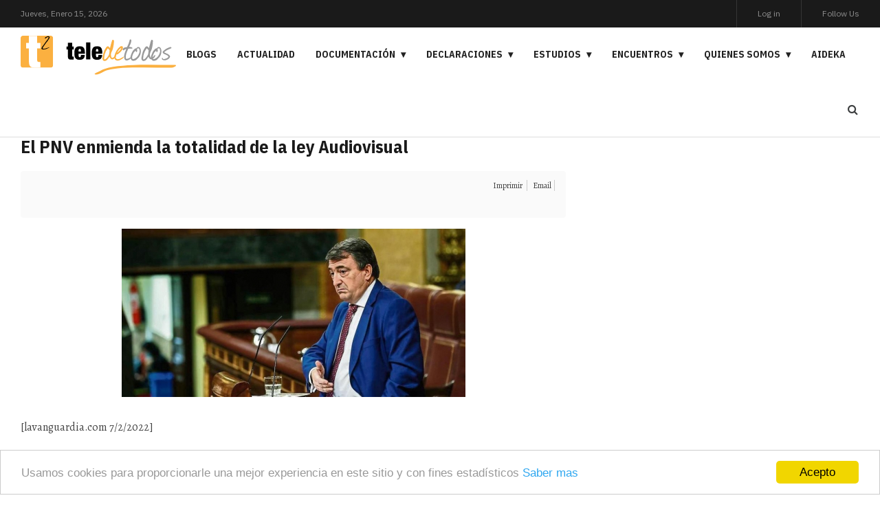

--- FILE ---
content_type: text/html; charset=utf-8
request_url: https://teledetodos.es/index.php/component/k2/item/2877-el-pnv-enmienda-la-totalidad-de-la-ley-audiovisual
body_size: 14596
content:
<!DOCTYPE html>
<html prefix="og: http://ogp.me/ns#" class="com_k2" lang="es-es">
<head>
				<meta name="viewport" content="width=device-width, initial-scale=1, maximum-scale=2.0">
		<base href="https://teledetodos.es/index.php/component/k2/item/2877-el-pnv-enmienda-la-totalidad-de-la-ley-audiovisual" />
	<meta http-equiv="content-type" content="text/html; charset=utf-8" />
	<meta name="robots" content="max-image-preview:large" />
	<meta name="author" content="Teledetodos" />
	<meta property="og:url" content="https://teledetodos.es/index.php/component/k2/item/2877-el-pnv-enmienda-la-totalidad-de-la-ley-audiovisual" />
	<meta property="og:type" content="article" />
	<meta property="og:title" content="El PNV enmienda la totalidad de la ley Audiovisual" />
	<meta property="og:description" content="[lavanguardia.com 7/2/2022] Los jeltzales consideran que el proyecto del Gobierno plantea una recentralización inaceptable, se entromete en la gobernanza de las televisiones autonómicas y no tiene suficientemente en cuenta las lenguas cooficiales El Grupo Vasco propone un texto alternativo con cambi..." />
	<meta property="og:image" content="https://teledetodos.es/media/k2/items/cache/2ce85df04f10d845d088abd07283ce75_M.jpg" />
	<meta name="image" content="https://teledetodos.es/media/k2/items/cache/2ce85df04f10d845d088abd07283ce75_M.jpg" />
	<meta name="twitter:card" content="summary" />
	<meta name="twitter:title" content="El PNV enmienda la totalidad de la ley Audiovisual" />
	<meta name="twitter:description" content="[lavanguardia.com 7/2/2022] Los jeltzales consideran que el proyecto del Gobierno plantea una recentralización inaceptable, se entromete en la gobernanza de las televisiones autonómicas y no tiene suf..." />
	<meta name="twitter:image" content="https://teledetodos.es/media/k2/items/cache/2ce85df04f10d845d088abd07283ce75_M.jpg" />
	<meta name="twitter:image:alt" content="El PNV enmienda la totalidad de la ley Audiovisual" />
	<meta name="description" content="[lavanguardia.com 7/2/2022] Los jeltzales consideran que el proyecto del Gobierno plantea una recentralización inaceptable, se entromete en la goberna..." />
	<meta name="generator" content="Joomla! - Open Source Content Management" />
	<title>El PNV enmienda la totalidad de la ley Audiovisual</title>
	<link href="/index.php/component/k2/item/2877-el-pnv-enmienda-la-totalidad-de-la-ley-audiovisual" rel="canonical" />
	<link href="https://teledetodos.es/images/favicon.ico" rel="shortcut icon" type="image/vnd.microsoft.icon" />
	<link href="https://teledetodos.es/index.php/buscar?id=2877:el-pnv-enmienda-la-totalidad-de-la-ley-audiovisual&amp;format=opensearch" rel="search" title="Buscar Teledetodos" type="application/opensearchdescription+xml" />
	<link href="https://cdnjs.cloudflare.com/ajax/libs/magnific-popup.js/1.1.0/magnific-popup.min.css" rel="stylesheet" type="text/css" />
	<link href="https://cdnjs.cloudflare.com/ajax/libs/simple-line-icons/2.4.1/css/simple-line-icons.min.css" rel="stylesheet" type="text/css" />
	<link href="/components/com_k2/css/k2.css?v=2.11.20230505" rel="stylesheet" type="text/css" />
	<link href="/plugins/system/jce/css/content.css?aa754b1f19c7df490be4b958cf085e7c" rel="stylesheet" type="text/css" />
	<link href="/media/plg_system_jcemediabox/css/jcemediabox.min.css?8aff1a0a822f1fd4a34a34e5adf5d86b" rel="stylesheet" type="text/css" />
	<link href="/media/system/css/modal.css?78995546f07eda914b2b8e46ae23b540" rel="stylesheet" type="text/css" />
	<link href="https://teledetodos.es/templates/gk_evonews/fonts/FontAwesome/css/FontAwesome.css" rel="stylesheet" type="text/css" />
	<link href="https://teledetodos.es/templates/gk_evonews/css/normalize.css" rel="stylesheet" type="text/css" />
	<link href="https://teledetodos.es/templates/gk_evonews/css/system/system.css" rel="stylesheet" type="text/css" />
	<link href="https://teledetodos.es/templates/gk_evonews/css/template.css" rel="stylesheet" type="text/css" />
	<link href="//fonts.googleapis.com/css?family=Alegreya:400,500" rel="stylesheet" type="text/css" />
	<link href="//fonts.googleapis.com/css?family=IBM+Plex+Sans|IBM+Plex+Sans+Condensed:700" rel="stylesheet" type="text/css" />
	<link href="//fonts.googleapis.com/css?family=Poppins:800" rel="stylesheet" type="text/css" />
	<style type="text/css">

                        /* K2 - Magnific Popup Overrides */
                        .mfp-iframe-holder {padding:10px;}
                        .mfp-iframe-holder .mfp-content {max-width:100%;width:100%;height:100%;}
                        .mfp-iframe-scaler iframe {background:#fff;padding:10px;box-sizing:border-box;box-shadow:none;}
                    
            	.childcontent .gkcol { width: 200px; }
            .nspMain .nspInfo {
    font-family: 'IBM Plex Sans',sans-serif;
    font-size: 11px;
}
.nspMain.big-img .nspHeader {
    font-size: 30px;
    line-height: 1.25;
}
#gkPageContent {
    margin-left: auto;
    margin-right: auto;
    padding: 40px 0;
}
span.userItemImage img {
    max-width: 100%;
    height: auto;
    margin-right: 20px;
}
#gkMainbodyTopWrap {
    border-bottom: 1px solid #ddd;
    margin-bottom: 0px;
    padding-bottom: 0px;
}body { font-family: 'Alegreya', Arial, sans-serif; }
h1,
h2,
h3,
h4,
h5,
h6,
#gkHeaderNav .gkMainMenu .gkmenu.level0 > li > a, #gkHeaderNav .gkMainMenu .gkmenu.level0 > li > span,
.box .header,
.btn, .readon-button { font-family: 'IBM Plex Sans Condensed', Arial, sans-serif; }
#gkLogo { font-family: 'Poppins', Arial, sans-serif; }
@media screen and (max-width: 780px) {
	    	#k2Container .itemsContainer { width: 100%!important; } 
	    	.cols-2 .column-1,
	    	.cols-2 .column-2,
	    	.cols-3 .column-1,
	    	.cols-3 .column-2,
	    	.cols-3 .column-3,
	    	.demo-typo-col2,
	    	.demo-typo-col3,
	    	.demo-typo-col4 {width: 100%; }
	    	}#gkSidebarRight, .gkSidebarRight { width: 33.333%; }
#gkPageContent, #gkBottom, #gkFooter { max-width: 1350px; }
#gkContentWrap { width: 100%; }
.gkMainbodyTopContent, .gkMainbodyMain { width: 66.667%; }
#menu187 > div,
#menu187 > div > .childcontent-inner { width: 200px; }
#menu143 > div,
#menu143 > div > .childcontent-inner { width: 200px; }
#menu146 > div,
#menu146 > div > .childcontent-inner { width: 200px; }
#menu144 > div,
#menu144 > div > .childcontent-inner { width: 200px; }
#menu127 > div,
#menu127 > div > .childcontent-inner { width: 200px; }
#menu145 > div,
#menu145 > div > .childcontent-inner { width: 400px; }
#menu126 > div,
#menu126 > div > .childcontent-inner { width: 200px; }

	</style>
	<script type="application/json" class="joomla-script-options new">{"csrf.token":"d0a2ebcfd6cc23d348bf90ead43e3eb6","system.paths":{"root":"","base":""}}</script>
	<script src="/media/jui/js/jquery.min.js?78995546f07eda914b2b8e46ae23b540" type="text/javascript"></script>
	<script src="/media/jui/js/jquery-noconflict.js?78995546f07eda914b2b8e46ae23b540" type="text/javascript"></script>
	<script src="/media/jui/js/jquery-migrate.min.js?78995546f07eda914b2b8e46ae23b540" type="text/javascript"></script>
	<script src="https://cdnjs.cloudflare.com/ajax/libs/magnific-popup.js/1.1.0/jquery.magnific-popup.min.js" type="text/javascript"></script>
	<script src="/media/k2/assets/js/k2.frontend.js?v=2.11.20230505&sitepath=/" type="text/javascript"></script>
	<script src="/media/plg_system_jcemediabox/js/jcemediabox.min.js?8aff1a0a822f1fd4a34a34e5adf5d86b" type="text/javascript"></script>
	<script src="/media/jui/js/bootstrap.min.js?78995546f07eda914b2b8e46ae23b540" type="text/javascript"></script>
	<script src="/media/system/js/mootools-core.js?78995546f07eda914b2b8e46ae23b540" type="text/javascript"></script>
	<script src="/media/system/js/core.js?78995546f07eda914b2b8e46ae23b540" type="text/javascript"></script>
	<script src="/media/system/js/mootools-more.js?78995546f07eda914b2b8e46ae23b540" type="text/javascript"></script>
	<script src="/media/system/js/modal.js?78995546f07eda914b2b8e46ae23b540" type="text/javascript"></script>
	<script src="https://teledetodos.es/templates/gk_evonews/js/imagesloaded.pkgd.min.js" type="text/javascript"></script>
	<script src="https://teledetodos.es/templates/gk_evonews/js/masonry.pkgd.min.js" type="text/javascript"></script>
	<script src="https://teledetodos.es/templates/gk_evonews/js/modernizr.js" type="text/javascript"></script>
	<script src="https://teledetodos.es/templates/gk_evonews/js/gk.scripts.js" type="text/javascript"></script>
	<script src="https://teledetodos.es/templates/gk_evonews/js/gk.menu.js" type="text/javascript"></script>
	<script src="https://teledetodos.es/templates/gk_evonews/js/scrollreveal.js" type="text/javascript"></script>
	<!--[if lt IE 9]><script src="/media/system/js/html5fallback.js?78995546f07eda914b2b8e46ae23b540" type="text/javascript"></script><![endif]-->
	<script type="application/ld+json">

                {
                    "@context": "https://schema.org",
                    "@type": "Article",
                    "mainEntityOfPage": {
                        "@type": "WebPage",
                        "@id": "https://teledetodos.es/index.php/component/k2/item/2877-el-pnv-enmienda-la-totalidad-de-la-ley-audiovisual"
                    },
                    "url": "https://teledetodos.es/index.php/component/k2/item/2877-el-pnv-enmienda-la-totalidad-de-la-ley-audiovisual",
                    "headline": "El PNV enmienda la totalidad de la ley Audiovisual",
                    "image": [
                        "https://teledetodos.es/media/k2/items/cache/2ce85df04f10d845d088abd07283ce75_XL.jpg",
                        "https://teledetodos.es/media/k2/items/cache/2ce85df04f10d845d088abd07283ce75_L.jpg",
                        "https://teledetodos.es/media/k2/items/cache/2ce85df04f10d845d088abd07283ce75_M.jpg",
                        "https://teledetodos.es/media/k2/items/cache/2ce85df04f10d845d088abd07283ce75_S.jpg",
                        "https://teledetodos.es/media/k2/items/cache/2ce85df04f10d845d088abd07283ce75_XS.jpg",
                        "https://teledetodos.es/media/k2/items/cache/2ce85df04f10d845d088abd07283ce75_Generic.jpg"
                    ],
                    "datePublished": "2022-02-09 19:39:47",
                    "dateModified": "2022-02-09 19:45:31",
                    "author": {
                        "@type": "Person",
                        "name": "Teledetodos",
                        "url": "https://teledetodos.es/index.php/component/k2/itemlist/user/288-teledetodos"
                    },
                    "publisher": {
                        "@type": "Organization",
                        "name": "Teledetodos",
                        "url": "https://teledetodos.es/",
                        "logo": {
                            "@type": "ImageObject",
                            "name": "Teledetodos",
                            "width": "",
                            "height": "",
                            "url": "https://teledetodos.es/"
                        }
                    },
                    "articleSection": "https://teledetodos.es/index.php/component/k2/itemlist/category/17-noticias-seccion",
                    "keywords": "",
                    "description": "[lavanguardia.com 7/2/2022] Los jeltzales consideran que el proyecto del Gobierno plantea una recentralización inaceptable, se entromete en la gobernanza de las televisiones autonómicas y no tiene suficientemente en cuenta las lenguas cooficiales El Grupo Vasco propone un texto alternativo con cambios de distinto calado con el objetivo de mejorar el del Ejecutivo El Grupo Vasco en el Congreso ha presentado una enmienda de totalidad con texto alternativo al Proyecto de Ley General de Comunicación Audiovisual. La propuesta del PNV parte del texto aprobado por el Gobierno español, al que propone cambios de distinto calado con el objetivo de mejorarlo, según ha anunciado el partido en una nota de prensa. Los jeltzales dan tres razones para rechazar el texto. En primer lugar, y de acuerdo con el portavoz del Grupo Vasco en la materia, Joseba Agirretxea, el proyecto de ley del Gobierno español “plantea una recentralización inaceptable”, que además “no mejora en absoluto la ley vigente, e invade competencias de la Comunidad Autónoma Vasca en la materia”. En segundo lugar, el Proyecto de Ley “se entromete en la gobernanza de las televisiones autónomicas de una manera que no corresponde a una Ley estatal”. En tercer lugar, el Grupo Vasco denuncia que “no tiene en suficiente consideración al euskera o a las lenguas oficiales del Estado español”. Ver artículo completo en lavanguardia.com",
                    "articleBody": "[lavanguardia.com 7/2/2022] Los jeltzales consideran que el proyecto del Gobierno plantea una recentralización inaceptable, se entromete en la gobernanza de las televisiones autonómicas y no tiene suficientemente en cuenta las lenguas cooficiales El Grupo Vasco propone un texto alternativo con cambios de distinto calado con el objetivo de mejorar el del Ejecutivo El Grupo Vasco en el Congreso ha presentado una enmienda de totalidad con texto alternativo al Proyecto de Ley General de Comunicación Audiovisual. La propuesta del PNV parte del texto aprobado por el Gobierno español, al que propone cambios de distinto calado con el objetivo de mejorarlo, según ha anunciado el partido en una nota de prensa. Los jeltzales dan tres razones para rechazar el texto. En primer lugar, y de acuerdo con el portavoz del Grupo Vasco en la materia, Joseba Agirretxea, el proyecto de ley del Gobierno español “plantea una recentralización inaceptable”, que además “no mejora en absoluto la ley vigente, e invade competencias de la Comunidad Autónoma Vasca en la materia”. En segundo lugar, el Proyecto de Ley “se entromete en la gobernanza de las televisiones autónomicas de una manera que no corresponde a una Ley estatal”. En tercer lugar, el Grupo Vasco denuncia que “no tiene en suficiente consideración al euskera o a las lenguas oficiales del Estado español”. Ver artículo completo en lavanguardia.com"
                }
                
	</script>
	<script type="text/javascript">
jQuery(document).ready(function(){WfMediabox.init({"base":"\/","theme":"standard","width":"","height":"","lightbox":0,"shadowbox":0,"icons":1,"overlay":1,"overlay_opacity":0,"overlay_color":"","transition_speed":300,"close":2,"scrolling":"fixed","labels":{"close":"Close","next":"Next","previous":"Previous","cancel":"Cancel","numbers":"{{numbers}}","numbers_count":"{{current}} of {{total}}","download":"Download"},"swipe":true});});
		jQuery(function($) {
			SqueezeBox.initialize({});
			initSqueezeBox();
			$(document).on('subform-row-add', initSqueezeBox);

			function initSqueezeBox(event, container)
			{
				SqueezeBox.assign($(container || document).find('a.modal').get(), {
					parse: 'rel'
				});
			}
		});

		window.jModalClose = function () {
			SqueezeBox.close();
		};

		// Add extra modal close functionality for tinyMCE-based editors
		document.onreadystatechange = function () {
			if (document.readyState == 'interactive' && typeof tinyMCE != 'undefined' && tinyMCE)
			{
				if (typeof window.jModalClose_no_tinyMCE === 'undefined')
				{
					window.jModalClose_no_tinyMCE = typeof(jModalClose) == 'function'  ?  jModalClose  :  false;

					jModalClose = function () {
						if (window.jModalClose_no_tinyMCE) window.jModalClose_no_tinyMCE.apply(this, arguments);
						tinyMCE.activeEditor.windowManager.close();
					};
				}

				if (typeof window.SqueezeBoxClose_no_tinyMCE === 'undefined')
				{
					if (typeof(SqueezeBox) == 'undefined')  SqueezeBox = {};
					window.SqueezeBoxClose_no_tinyMCE = typeof(SqueezeBox.close) == 'function'  ?  SqueezeBox.close  :  false;

					SqueezeBox.close = function () {
						if (window.SqueezeBoxClose_no_tinyMCE)  window.SqueezeBoxClose_no_tinyMCE.apply(this, arguments);
						tinyMCE.activeEditor.windowManager.close();
					};
				}
			}
		};
		
 $GKMenu = { height:true, width:false, duration: 500 };
$GK_TMPL_URL = "https://teledetodos.es/templates/gk_evonews";

$GK_URL = "https://teledetodos.es/";

	</script>
	<link rel="apple-touch-icon" href="https://teledetodos.es/images/Logo.svg">
	<link rel="apple-touch-icon-precomposed" href="https://teledetodos.es/images/Logo.svg">

	<link rel="stylesheet" href="https://teledetodos.es/templates/gk_evonews/css/small.desktop.css" media="(max-width: 1920px)" />
<link rel="stylesheet" href="https://teledetodos.es/templates/gk_evonews/css/tablet.css" media="(max-width: 1040px)" />
<link rel="stylesheet" href="https://teledetodos.es/templates/gk_evonews/css/small.tablet.css" media="(max-width: 840px)" />
<link rel="stylesheet" href="https://teledetodos.es/templates/gk_evonews/css/mobile.css" media="(max-width: 640px)" />

<!--[if IE 9]>
<link rel="stylesheet" href="https://teledetodos.es/templates/gk_evonews/css/ie/ie8.css" type="text/css" />
<![endif]-->

<!--[if IE 8]>
<link rel="stylesheet" href="https://teledetodos.es/templates/gk_evonews/css/ie/ie8.css" type="text/css" />
<![endif]-->

<!--[if lte IE 7]>
<link rel="stylesheet" href="https://teledetodos.es/templates/gk_evonews/css/ie/ie7.css" type="text/css" />
<![endif]-->

<!--[if lte IE 9]>
<script type="text/javascript" src="https://teledetodos.es/templates/gk_evonews/js/ie.js"></script>
<![endif]-->

<!--[if (gte IE 6)&(lte IE 9)]>
<script type="text/javascript" src="https://teledetodos.es/templates/gk_evonews/js/respond.js"></script>
<script type="text/javascript" src="https://teledetodos.es/templates/gk_evonews/js/selectivizr.js"></script>
<script type="text/javascript" src="http://html5shim.googlecode.com/svn/trunk/html5.js"></script>
<![endif]-->	       <!-- Begin Cookie Consent plugin by Silktide -->
      <script>
          window.cookieconsent_options = {
              message: 'Usamos cookies para proporcionarle una mejor experiencia en este sitio y con fines estadísticos',
              dismiss: 'Acepto',
              learnMore: 'Saber mas',
              link: "index.php/politica-de-cookies",
              theme: "light-bottom",
          };
      </script>

      <!-- Minified Cookie Consent served from CDN -->
      <script src="//cdnjs.cloudflare.com/ajax/libs/cookieconsent2/1.0.9/cookieconsent.min.js"></script>
    
      
      <!-- End Cookie Consent plugin -->
 </head>
<body
	
			 data-tablet-width="1040" data-tablet-small-width="840" data-mobile-width="640"
	 class="no-mainbodyTop" 
	id="gkTemplateTop">
	
	
	
	<div id="gkBg">
		<header id="gkHeader" class="gk-clearfix affix-top" data-spy="affix">
			<div class="gkTopBar">
				<div class="ja-day clearfix">
	        <span class="day">Jueves, </span><span class="month">Enero </span><span class="date">15, </span><span class="year">2026</span>	     	</div>

	     					<div id="gkRightHead">

											<div id="gkFollow" >
							<span>Follow Us</span>
						</div><!-- #gkSearch -->
					
										<div id="gkUser">
						<a href="/index.php/component/users/?view=login&amp;Itemid=101">
							Log in						</a>
					</div>
					<!-- #gkUser -->

				</div>
							</div>
			<div class="gkHeaderTop">
				
     	 <a href="https://teledetodos.es/" id="gkLogo">
        <img 
        	src="https://teledetodos.es/images/Teledetodos_Cabecera-Vectorial50.svg" 
        	alt="Teledetodos" 
        />
     </a>
     
				<div id="gkHeaderNav" >

											<nav class="gkMainMenu gkMenu" data-duration="500" data-opacity="1" data-height="1" data-width="0">
<ul class="gkmenu level0"><li  class="first"><a href="/index.php/blogs"  class=" first" id="menu124"  >Blogs</a></li><li ><a href="/index.php/actualidad"  id="menu125"  >Actualidad</a></li><li  class="haschild"><a href="#"  class=" haschild" id="menu187"  >Documentación</a><div class="childcontent has-cols-1">
<div class="childcontent-inner">
<div class="gkcol gkcol1  first"><ul class="gkmenu level1"><li  class="first"><a href="/index.php/documentacion/documentacion-europea"  class=" first" id="menu188"  >Documentación Europea</a></li><li ><a href="/index.php/documentacion/documentacion-espanola"  id="menu189"  >Documentación española</a></li><li ><a href="/index.php/documentacion/documentacion-rtve"  id="menu190"  >Documentación RTVE</a></li><li  class="last"><a href="/index.php/documentacion/publicaciones-e-informes"  class=" last" id="menu191"  >Publicaciones e informes</a></li></ul></div>
</div>
</div></li><li  class="haschild"><a href="#"  class=" haschild" id="menu143"  >Declaraciones</a><div class="childcontent has-cols-1">
<div class="childcontent-inner">
<div class="gkcol gkcol1  first"><ul class="gkmenu level1"><li  class="first haschild"><a href="/index.php/manifiestos-y-declaraciones/declaracion-rtve"  class=" first haschild" id="menu146"  >Declaración RTVE - 2018</a><div class="childcontent has-cols-1">
<div class="childcontent-inner">
<div class="gkcol gkcol1  first"><ul class="gkmenu level2"><li  class="first"><a href="/index.php/manifiestos-y-declaraciones/declaracion-rtve/english-version"  class=" first" id="menu147"  >English version</a></li></ul></div>
</div>
</div></li><li  class="last"><a href="/index.php/manifiestos-y-declaraciones/declaracion-rtve-2019"  class=" last" id="menu203"  >Declaración RTVE - 2019</a></li></ul></div>
</div>
</div></li><li  class="haschild"><a href="#"  class=" haschild" id="menu144"  >Estudios</a><div class="childcontent has-cols-">
<div class="childcontent-inner">
<div class="gkcol gkcol  first"><ul class="gkmenu level1"><li  class="first haschild"><a href="/index.php/estudios/dictamen-2015"  class=" first haschild" id="menu127"  >Dictamen: Un nuevo modelo para RTVE</a><div class="childcontent has-cols-1">
<div class="childcontent-inner">
<div class="gkcol gkcol1  first"><ul class="gkmenu level2"><li  class="first"><a href="/index.php/estudios/dictamen-2015/propuestas"  class=" first" id="menu128"  >Propuestas</a></li></ul></div>
</div>
</div></li><li ><a href="/index.php/estudios/proyecto-comparativo-de-tve-e-yle"  id="menu148"  >Proyecto comparativo de TVE e YLE</a></li><li ><a href="/index.php/estudios/el-caso-puigdemont"  id="menu149"  >El caso #Puigdemont</a></li><li  class="last"><a href="/index.php/estudios/el-tratamiento-de-la-violencia-de-genero-en-el-td2-de-tve"  class=" last" id="menu150"  >El tratamiento de la violencia de género en el td2 de TVE</a></li></ul></div>
</div>
</div></li><li  class="haschild"><a href="#"  class=" haschild" id="menu145"  >Encuentros</a><div class="childcontent has-cols-2">
<div class="childcontent-inner">
<div class="gkcol gkcol2  first"><ul class="gkmenu level1"><li  class="first group"><div class="group"><div class="header"><a href="#"  class=" first group" id="menu151"  >Jornadas</a></div><div class="gk-group-content"><ul class="gkmenu level1"><li  class="first"><a href="/index.php/encuentros/jornadas/medios-publicos-y-cambio-en-rtve"  class=" first" id="menu152"  >2017 - Medios públicos y cambio en RTVE</a></li><li ><a href="/index.php/encuentros/jornadas/2015-propuestas-de-reforma-y-sostenibilidad-de-la-rtv-publica"  id="menu153"  >2015 - Propuestas de reforma y sostenibilidad de la RTV pública</a></li><li ><a href="/index.php/encuentros/jornadas/2011-i-ciclo-conferencias-teledetodos"  id="menu155"  >2011 - II Ciclo conferencias teledetodos</a></li><li ><a href="/index.php/encuentros/jornadas/2011-i-ciclo-de-conferencias-teledetodos-sobre-la-radio-y-la-television-publicas"  id="menu156"  >2011 - I Ciclo de conferencias teledetodos sobre la radio y la televisión públicas</a></li><li  class="last"><a href="/index.php/encuentros/jornadas/2022-el-derecho-de-acceso-a-los-medios-asignatura-pendiente-en-espana"  class=" last" id="menu269"  >2022-El derecho de acceso a los medios. Asignatura pendiente en España.</a></li></ul></div></div></li></ul></div><div class="gkcol gkcol2  last"><ul class="gkmenu level1"><li  class="first group"><div class="group"><div class="header"><a href="#"  class=" first group" id="menu195"  >Tele encuentros</a></div><div class="gk-group-content"><ul class="gkmenu level1"><li  class="first"><a href="/index.php/encuentros/tele-encuentros/mentiras-y-verdades-del-coronavirus"  class=" first" id="menu206"  >Mentiras y verdades del coronavirus</a></li><li ><a href="/index.php/encuentros/tele-encuentros/candidatos-a-la-presidencia-de-rtve-debaten-sus-proyectos"  id="menu196"  >Candidatos a la presidencia de RTVE debaten sus proyectos...</a></li><li  class="last"><a href="/index.php/encuentros/tele-encuentros/convergencia-digital-multimediatica-de-la-radio-y-la-television-del-servicio-publico-entre-mexico-y-espana"  class=" last" id="menu204"  >Convergencia Digital Multimediática de la Radio y la Televisión del Servicio Público entre México y España</a></li></ul></div></div></li></ul></div>
</div>
</div></li><li  class="haschild"><a href="/index.php/quienes-somos"  class=" haschild" id="menu126"  >Quienes somos</a><div class="childcontent has-cols-">
<div class="childcontent-inner">
<div class="gkcol gkcol  first"><ul class="gkmenu level1"><li  class="first"><a href="/index.php/quienes-somos/contacto"  class=" first" id="menu194"  >Contacto</a></li></ul></div>
</div>
</div></li><li  class="last"><a href="http://aideka.es" target="_blank"  class=" last" id="menu238"  >Aideka</a></li></ul>
</nav>					
										<div id="gkMobileMenu">
						<span id="static-aside-menu-toggler"></span>
					</div>
									</div><!-- #gkHeaderNav -->

								<div id="gkSearch">
					<a href="/index.php/component/search/">
						<span class="fa fa-search"></span>
					</a>
				</div>
				<!-- #gkUser -->
			</div>
		</header><!-- #gkHeader -->

    <div class="gkPageContent" id="gkPageContent" >

    	
			
			<div id="gkContentWrap" class="gkEqualColumns">
				
				<div id="gkContent">
	        
	        			        	
	        			            <section id="gkMainbodyTopWrap">
	            			      		</section>
		      										
							<section class="gkMainbodyWrap clearfix ">								
								<div class="gkMainbodyMain">
		            								

<!-- Start K2 Item Layout -->
<span id="startOfPageId2877"></span>

<div id="k2Container" class="itemView">

    <!-- Plugins: BeforeDisplay -->
    
    <!-- K2 Plugins: K2BeforeDisplay -->
    
    <div class="itemHeader">

        <!-- Date created -->
    <span class="itemDateCreated">
        Miércoles, 09 Febrero 2022 20:39    </span>
    
        <!-- Item title -->
    <h2 class="itemTitle">
        
        El PNV enmienda la totalidad de la ley Audiovisual
            </h2>
    
    
    </div>

    <!-- Plugins: AfterDisplayTitle -->
    
    <!-- K2 Plugins: K2AfterDisplayTitle -->
    
        <div class="itemToolbar">
        <ul>
            
                        <!-- Print Button -->
            <li>
                <a class="itemPrintLink" rel="nofollow" href="/index.php/component/k2/item/2877-el-pnv-enmienda-la-totalidad-de-la-ley-audiovisual?tmpl=component&amp;print=1" onclick="window.open(this.href,'printWindow','width=900,height=600,location=no,menubar=no,resizable=yes,scrollbars=yes'); return false;">
                    <span>Imprimir</span>
                </a>
            </li>
            
                        <!-- Email Button -->
            <li>
                <a class="itemEmailLink" rel="nofollow" href="/index.php/component/mailto/?tmpl=component&amp;template=gk_evonews&amp;link=fdf46b006ad1766c50c75ac2ccc242be9e987455" onclick="window.open(this.href,'emailWindow','width=400,height=350,location=no,menubar=no,resizable=no,scrollbars=no'); return false;">
                    <span>Email</span>
                </a>
            </li>
            
                        <!-- Item Social Button -->
            <li>
                <!-- Go to www.addthis.com/dashboard to customize your tools --> <div class="addthis_sharing_toolbox"></div>            </li>
            
            
            
                    </ul>
        <div class="clr"></div>
    </div>
    
    
    <div class="itemBody">

        <!-- Plugins: BeforeDisplayContent -->
        
        <!-- K2 Plugins: K2BeforeDisplayContent -->
        
                <!-- Item Image -->
        <div class="itemImageBlock">
            <span class="itemImage">
                <a data-k2-modal="image" href="/media/k2/items/cache/2ce85df04f10d845d088abd07283ce75_XL.jpg" title="Clic para vista previa de la imagen">
                    <img src="/media/k2/items/cache/2ce85df04f10d845d088abd07283ce75_XL.jpg" alt="El PNV enmienda la totalidad de la ley Audiovisual" style="width:500px; height:auto;" />
                </a>
            </span>

            
            
            <div class="clr"></div>
        </div>
        
        
        <!-- Item text -->
        <div class="itemFullText">
            <p><a href="https://www.lavanguardia.com/politica/20220207/8040705/pnv-enmienda-totalidad-ley-audiovisual.html" target="_blank" rel="noopener">[lavanguardia.com 7/2/2022]</a></p>
<h2 class="epigraph">Los jeltzales consideran que el proyecto del Gobierno plantea una recentralización inaceptable, se entromete en la gobernanza de las televisiones autonómicas y no tiene suficientemente en cuenta las lenguas cooficiales</h2>
<h2 class="epigraph">El Grupo Vasco propone un texto alternativo con cambios de distinto calado con el objetivo de mejorar el del Ejecutivo</h2>
<p class="paragraph" data-gtm-element-container="modulo-texto-link">El Grupo Vasco en el Congreso ha presentado una enmienda de totalidad con texto alternativo al Proyecto de Ley General de Comunicación Audiovisual. La propuesta del PNV parte del texto aprobado por el Gobierno español, al que propone cambios de distinto calado con el objetivo de mejorarlo, según ha anunciado el partido en una nota de prensa.</p>
<p class="paragraph" data-gtm-element-container="modulo-texto-link">Los&nbsp;<i>jeltzales&nbsp;</i>dan tres razones para rechazar el texto. En primer lugar, y de acuerdo con el portavoz del Grupo Vasco en la materia, Joseba Agirretxea, el proyecto de ley del Gobierno español “plantea una recentralización inaceptable”, que además “no mejora en absoluto la ley vigente, e invade competencias de la Comunidad Autónoma Vasca en la materia”. En segundo lugar, el Proyecto de Ley “se entromete en la gobernanza de las televisiones autónomicas de una manera que no corresponde a una Ley estatal”. En tercer lugar, el Grupo Vasco denuncia que “no tiene en suficiente consideración al euskera o a las lenguas oficiales del Estado español”.</p>
<p>&nbsp;</p>
<p><a href="https://www.lavanguardia.com/politica/20220207/8040705/pnv-enmienda-totalidad-ley-audiovisual.html" target="_blank" rel="noopener">Ver artículo completo en lavanguardia.com</a></p>        </div>

        
        <div class="clr"></div>

        
                <div class="itemContentFooter">

            
                        <!-- Item date modified -->
            <span class="itemDateModified">
                Modificado por última vez en Miércoles, 09 Febrero 2022 20:45            </span>
            
            <div class="clr"></div>
        </div>
        
        <!-- Plugins: AfterDisplayContent -->
        
        <!-- K2 Plugins: K2AfterDisplayContent -->
        
        <div class="clr"></div>

    </div>

        <!-- Social sharing -->
    <div class="itemSocialSharing">

                <!-- Twitter Button -->
        <div class="itemTwitterButton">
            <a href="https://twitter.com/share" class="twitter-share-button" data-lang="es-es" data-via="">Tweet</a>
            <script>!function(d,s,id){var js,fjs=d.getElementsByTagName(s)[0],p=/^http:/.test(d.location)?'http':'https';if(!d.getElementById(id)){js=d.createElement(s);js.id=id;js.src=p+'://platform.twitter.com/widgets.js';fjs.parentNode.insertBefore(js,fjs);}}(document, 'script', 'twitter-wjs');</script>
        </div>
        
                <!-- Facebook Button -->
        <div class="itemFacebookButton">
            <div id="fb-root"></div>
            <script>(function(d,s,id){var js,fjs=d.getElementsByTagName(s)[0];if(d.getElementById(id)) return;js=d.createElement(s);js.id=id;js.src="//connect.facebook.net/es_ES/sdk.js#xfbml=1&version=v2.5";fjs.parentNode.insertBefore(js,fjs);}(document,'script','facebook-jssdk'));</script>
            <div class="fb-like" data-width="200" data-layout="button_count" data-action="like" data-show-faces="false" data-share="false"></div>
        </div>
        
        
        <div class="clr"></div>

    </div>
    
        <div class="itemLinks">

        
        
        
        <div class="clr"></div>
    </div>
    
        <!-- Author Block -->
    <div class="itemAuthorBlock">
                <img class="itemAuthorAvatar" src="/media/k2/users/1.png?t=20230721_1110" alt="Teledetodos" />
        
        <div class="itemAuthorDetails">
            <h3 class="itemAuthorName">
                <a rel="author" href="/index.php/component/k2/itemlist/user/288-teledetodos">Teledetodos</a>
            </h3>

                        <p><p><a href="/../undefined/"><strong>Teledetodos</strong> </a>es un Grupo de investigación que agrupa a profesionales, académicos, investigadores y a todos aquellos ciudadanos o colectivos interesados en un auténtico servicio público de comunicación audiovisual y multimedia. Este sitio pretende ser un foro de referencia y documentación para todos los interesados en el sector de la comunicación y sus contenidos y publicaciones están abiertos a la participación ciudadana.</p></p>
            
            
            
            
            <div class="clr"></div>

            <!-- K2 Plugins: K2UserDisplay -->
            
            <div class="clr"></div>
        </div>
        <div class="clr"></div>
    </div>
    
        <!-- Latest items from author -->
    <div class="itemAuthorLatest">
        <h3>Lo último de Teledetodos</h3>
        <ul>
                        <li class="even">
                <a href="/index.php/component/k2/item/2917-enrique-bustamante-integridad-y-compromiso">Enrique Bustamante Integridad y Compromiso</a>
            </li>
                        <li class="odd">
                <a href="/index.php/component/k2/item/2924-el-gobierno-de-canarias-crea-via-decreto-ley-la-administracion-general-de-rtvc">El Gobierno de Canarias crea vía decreto ley la Administración General de RTVC</a>
            </li>
                        <li class="even">
                <a href="/index.php/component/k2/item/2923-rtve-se-incorpora-a-worlddab">RTVE se incorpora a WorldDAB</a>
            </li>
                        <li class="odd">
                <a href="/index.php/component/k2/item/2922-acuerdo-unanime-del-consejo-de-administracion-de-rtve-para-la-emision-de-un-nuevo-canal-de-rtve-en-uhd">Acuerdo unánime del Consejo de Administración de RTVE para la emisión de un nuevo canal de RTVE en UHD</a>
            </li>
                        <li class="even">
                <a href="/index.php/component/k2/item/2921-playz-se-convierte-en-la-tercera-marca-mas-vista-en-redes-de-rtve-tras-crecer-casi-un-50">Playz se convierte en la tercera marca más vista en redes de RTVE tras crecer casi un 50%</a>
            </li>
                    </ul>
        <div class="clr"></div>
    </div>
    
    
    
    <div class="clr"></div>

    
    
        <!-- Item navigation -->
    <div class="itemNavigation">
        <span class="itemNavigationTitle">Más en esta categoría:</span>

                <a class="itemPrevious" href="/index.php/component/k2/item/2876-productoras-independientes-acusan-al-gobierno-de-querer-convertir-el-cine-espanol-en-una-industria-auxiliar">&laquo; Productoras independientes acusan al Gobierno de querer convertir el cine español en «una industria auxiliar»</a>
        
                <a class="itemNext" href="/index.php/component/k2/item/2880-bruselas-lleva-a-espana-ante-el-tjue-por-no-trasponer-una-directiva-audiovisual">Bruselas lleva a España ante el TJUE por no trasponer una directiva audiovisual &raquo;</a>
            </div>
    
    <!-- Plugins: AfterDisplay -->
    
    <!-- K2 Plugins: K2AfterDisplay -->
    
    
    
        <div class="itemBackToTop">
        <a class="k2Anchor" href="/index.php/component/k2/item/2877-el-pnv-enmienda-la-totalidad-de-la-ley-audiovisual#startOfPageId2877">
            volver arriba        </a>
    </div>
    
    <div class="clr"></div>
    <!-- Go to www.addthis.com/dashboard to customize your tools -->
<script type="text/javascript" src="//s7.addthis.com/js/300/addthis_widget.js#pubid=ra-5ca5ddcec3fa2a4a"></script>


</div>
<!-- End K2 Item Layout -->

<!-- JoomlaWorks "K2" (v2.11.20230505) | Learn more about K2 at https://getk2.org -->


		          			          	</div>

		          		          	</section>

	          		        
	        				</div>

      </div><!-- #gkContent -->

    </div><!-- #gkPageContent -->

    		<section id="gkBottom">
			<div class="box "><div class="box-wrap"><div class="content">

<div class="custom"  >
	<hr />
<p style="text-align: center;"><strong><img src="/images/Teledetodoslogo.png" alt="Teledetodoslogo" width="176" height="55" /></strong></p>
<p style="text-align: center;"><a href="/undefined/"><strong>Teledetodos</strong>&nbsp;</a>es un Grupo de investigación que agrupa a profesionales, académicos, investigadores y a todos aquellos ciudadanos o colectivos interesados en un auténtico servicio público de comunicación audiovisual y multimedia. Este sitio pretende ser un foro de referencia y documentación para todos los interesados en el sector de la comunicación y sus contenidos y publicaciones están abiertos a la participación ciudadana.</p></div>
</div></div></div>
		</section>
		
		
<!-- BACK TOP TOP BUTTON -->
<div id="back-to-top" data-spy="affix" data-offset-top="300" class="back-to-top hidden-xs hidden-sm affix-top">
  <button class="btn btn-inverse" title="Back to Top"><i class="icon-arrow-up"></i></button>
</div>

<script type="text/javascript">
(function($) {
  // Back to top
  $('#back-to-top').on('click', function(){
    $("html, body").animate({scrollTop: 0}, 500);
    return false;
  });
})(jQuery);
</script>
<!-- BACK TO TOP BUTTON -->

<footer id="gkFooter" class="gk-clearfix">
	<div class="gkPage">
				<div id="gkFooterNav">
			<ul class="nav menu mod-list">
<li class="item-184"><a href="/index.php/avisos-legales" >Avisos legales</a></li><li class="item-185"><a href="/index.php/politica-de-cookies" >Política de cookies</a></li><li class="item-186"><a href="/index.php/politica-de-privacidad" >Política de privacidad</a></li></ul>

		</div>
				
				<div id="gkCopyrights">©2020 Teledetodos. All rights reserved</div>
				
			</div>
</footer>
		<div class="aside-menu-overlay"></div>
  </div><!-- #gkBg -->

	






	<nav id="aside-menu">
		<div>
						<div class="gkAsideMenu">
<ul class="gkmenu level0"><li  class="first"><a href="/index.php/blogs"  class=" first"   >Blogs</a></li><li ><a href="/index.php/actualidad"    >Actualidad</a></li><li  class="haschild"><a href="#"  class=" haschild"   >Documentación</a><ul class="gkmenu level1"><li  class="first"><a href="/index.php/documentacion/documentacion-europea"  class=" first"   >Documentación Europea</a></li><li ><a href="/index.php/documentacion/documentacion-espanola"    >Documentación española</a></li><li ><a href="/index.php/documentacion/documentacion-rtve"    >Documentación RTVE</a></li><li  class="last"><a href="/index.php/documentacion/publicaciones-e-informes"  class=" last"   >Publicaciones e informes</a></li></ul></li><li  class="haschild"><a href="#"  class=" haschild"   >Declaraciones</a><ul class="gkmenu level1"><li  class="first haschild"><a href="/index.php/manifiestos-y-declaraciones/declaracion-rtve"  class=" first haschild"   >Declaración RTVE - 2018</a><ul class="gkmenu level2"><li  class="first"><a href="/index.php/manifiestos-y-declaraciones/declaracion-rtve/english-version"  class=" first"   >English version</a></li></ul></li><li  class="last"><a href="/index.php/manifiestos-y-declaraciones/declaracion-rtve-2019"  class=" last"   >Declaración RTVE - 2019</a></li></ul></li><li  class="haschild"><a href="#"  class=" haschild"   >Estudios</a><ul class="gkmenu level1"><li  class="first haschild"><a href="/index.php/estudios/dictamen-2015"  class=" first haschild"   >Dictamen: Un nuevo modelo para RTVE</a><ul class="gkmenu level2"><li  class="first"><a href="/index.php/estudios/dictamen-2015/propuestas"  class=" first"   >Propuestas</a></li></ul></li><li ><a href="/index.php/estudios/proyecto-comparativo-de-tve-e-yle"    >Proyecto comparativo de TVE e YLE</a></li><li ><a href="/index.php/estudios/el-caso-puigdemont"    >El caso #Puigdemont</a></li><li  class="last"><a href="/index.php/estudios/el-tratamiento-de-la-violencia-de-genero-en-el-td2-de-tve"  class=" last"   >El tratamiento de la violencia de género en el td2 de TVE</a></li></ul></li><li  class="haschild"><a href="#"  class=" haschild"   >Encuentros</a><ul class="gkmenu level1"><li  class="first group"><header><a href="#"  class=" first group"   >Jornadas</a></header><ul class="gkmenu level1"><li  class="first"><a href="/index.php/encuentros/jornadas/medios-publicos-y-cambio-en-rtve"  class=" first"   >2017 - Medios públicos y cambio en RTVE</a></li><li ><a href="/index.php/encuentros/jornadas/2015-propuestas-de-reforma-y-sostenibilidad-de-la-rtv-publica"    >2015 - Propuestas de reforma y sostenibilidad de la RTV pública</a></li><li ><a href="/index.php/encuentros/jornadas/2011-i-ciclo-conferencias-teledetodos"    >2011 - II Ciclo conferencias teledetodos</a></li><li ><a href="/index.php/encuentros/jornadas/2011-i-ciclo-de-conferencias-teledetodos-sobre-la-radio-y-la-television-publicas"    >2011 - I Ciclo de conferencias teledetodos sobre la radio y la televisión públicas</a></li><li  class="last"><a href="/index.php/encuentros/jornadas/2022-el-derecho-de-acceso-a-los-medios-asignatura-pendiente-en-espana"  class=" last"   >2022-El derecho de acceso a los medios. Asignatura pendiente en España.</a></li></ul></li></ul><ul class="gkmenu level1"><li  class="first group"><header><a href="#"  class=" first group"   >Tele encuentros</a></header><ul class="gkmenu level1"><li  class="first"><a href="/index.php/encuentros/tele-encuentros/mentiras-y-verdades-del-coronavirus"  class=" first"   >Mentiras y verdades del coronavirus</a></li><li ><a href="/index.php/encuentros/tele-encuentros/candidatos-a-la-presidencia-de-rtve-debaten-sus-proyectos"    >Candidatos a la presidencia de RTVE debaten sus proyectos...</a></li><li  class="last"><a href="/index.php/encuentros/tele-encuentros/convergencia-digital-multimediatica-de-la-radio-y-la-television-del-servicio-publico-entre-mexico-y-espana"  class=" last"   >Convergencia Digital Multimediática de la Radio y la Televisión del Servicio Público entre México y España</a></li></ul></li></ul></li><li  class="haschild"><a href="/index.php/quienes-somos"  class=" haschild"   >Quienes somos</a><ul class="gkmenu level1"><li  class="first"><a href="/index.php/quienes-somos/contacto"  class=" first"   >Contacto</a></li></ul></li><li  class="last"><a href="http://aideka.es" target="_blank"  class=" last"   >Aideka</a></li></ul>
</div>					</div>
	</nav>

	
    <div id="gkPopupLogin">
        <div class="gkPopupWrap">
            <div id="loginForm">
                <h3>Log in <small> or <a href="https://teledetodos.es/index.php?option=com_users&amp;view=registration">Sign up</a></small></h3>

                <div class="clear overflow">
                    
                        
<div id="k2ModuleBox95" class="k2LoginBlock">
    <form action="https://teledetodos.es/index.php/component/k2/" method="post" name="login" id="form-login">
        
        <fieldset class="input">
            <p id="form-login-username">
                <label for="modlgn_username">Nombre de usuario</label>
                <input id="modlgn_username" type="text" name="username" class="inputbox" size="18" />
            </p>
            <p id="form-login-password">
                <label for="modlgn_passwd">Contraseña</label>
                <input id="modlgn_passwd" type="password" name="password" class="inputbox" size="18" />
            </p>
                        <p id="form-login-remember">
                <label for="modlgn_remember">Recordarme</label>
                <input id="modlgn_remember" type="checkbox" name="remember" class="inputbox" value="yes" />
            </p>
                        <input type="submit" name="Submit" class="button" value="Iniciar sesión" />
        </fieldset>

        <ul>
            <li><a href="/index.php/component/users/?view=reset">¿Olvidó su contraseña?</a></li>
            <li><a href="/index.php/component/users/?view=remind">¿Olvidó su nombre de usuario?</a></li>
                    </ul>

        
        <input type="hidden" name="option" value="com_users" />
        <input type="hidden" name="task" value="user.login" />
        <input type="hidden" name="return" value="aW5kZXgucGhwP0l0ZW1pZD0xMDE=" />
        <input type="hidden" name="d0a2ebcfd6cc23d348bf90ead43e3eb6" value="1" />    </form>
</div>


                                    </div>
            </div>
        </div>
    </div>

	
    <div id="gkPopupFollow">
        <div class="gkPopupWrap">
            

<div class="custom"  >
	<div class="gk-social-icons">
	<a href="https://twitter.com/Teledetodos" class="gk-social-icon twitter">
		<span class="fa fa-twitter"></span>
		<span class="element-invisible">Social Icon</span>
	</a>
	<a href="https://www.facebook.com/teledetodos.es" class="gk-social-icon facebook">
		<span class="fa fa-facebook"></span>
		<span class="element-invisible">Social Icon</span>
	</a>
	<a href="https://plus.google.com/u/0/101206409590529616683" class="gk-social-icon google-plus">
		<span class="fa fa-google-plus"></span>
		<span class="element-invisible">Social Icon</span>
	</a>
	<a href="https://vimeo.com/teledetodos" class="gk-social-icon vimeo">
		<span class="fa fa-vimeo"></span>
		<span class="element-invisible">Social Icon</span>
	</a>
	<a href="https://www.youtube.com/user/Teledetodos/videos" class="gk-social-icon youtube">
		<span class="fa fa-youtube"></span>
		<span class="element-invisible">Social Icon</span>
	</a>
	<a href="#" class="gk-social-icon instagram">
		<span class="fa fa-instagram"></span>
		<span class="element-invisible">Social Icon</span>
	</a>
	<a href="#" class="gk-social-icon pinterest">
		<span class="fa fa-pinterest"></span>
		<span class="element-invisible">Social Icon</span>
	</a>
</div></div>

        </div>
    </div>

	  

	
    <div id="gkPopupSearch">
        <div class="gkPopupWrap">
          <div class="clear overflow">
              <div class="search">
	<form action="/index.php/component/k2/" method="post" class="form-inline" role="search">
		<label for="mod-search-searchword106" class="element-invisible">Buscar...</label> <input name="searchword" id="mod-search-searchword106" maxlength="200"  class="inputbox search-query input-medium" type="search" placeholder="Buscar..." />		<input type="hidden" name="task" value="search" />
		<input type="hidden" name="option" value="com_search" />
		<input type="hidden" name="Itemid" value="193" />
	</form>
</div>

          </div>
        </div>
    </div>

	<div id="gkPopupOverlay"></div>

		<script>
		if(jQuery(window).outerWidth() > 600) {
			window.sr = new scrollReveal();
		}
	</script>
	
	
</body>
</html>

--- FILE ---
content_type: text/css
request_url: https://teledetodos.es/templates/gk_evonews/css/template.css
body_size: 41329
content:
article,
aside,
details,
figcaption,
figure,
footer,
header,
hgroup,
nav,
section {
  display: block;
}
audio,
canvas,
video {
  display: inline-block;
  *display: inline;
  *zoom: 1;
}
audio:not([controls]) {
  display: none;
}
html {
  font-size: 100%;
  -webkit-text-size-adjust: 100%;
  -ms-text-size-adjust: 100%;
}
a:focus {
  outline: thin dotted #333;
  outline: 5px auto -webkit-focus-ring-color;
  outline-offset: -2px;
}
a:hover,
a:active {
  outline: 0;
}
sub,
sup {
  position: relative;
  font-size: 75%;
  line-height: 0;
  vertical-align: baseline;
}
sup {
  top: -0.5em;
}
sub {
  bottom: -0.25em;
}
img {
  max-width: 100%;
  width: auto \9;
  height: auto;
  vertical-align: middle;
  border: 0;
  -ms-interpolation-mode: bicubic;
}
#map_canvas img,
.google-maps img,
.gm-style img {
  max-width: none;
}
button,
input,
select,
textarea {
  margin: 0;
  font-size: 100%;
  vertical-align: middle;
}
button,
input {
  *overflow: visible;
  line-height: normal;
}
button::-moz-focus-inner,
input::-moz-focus-inner {
  padding: 0;
  border: 0;
}
button,
html input[type="button"],
input[type="reset"],
input[type="submit"] {
  -webkit-appearance: button;
  cursor: pointer;
}
label,
select,
button,
input[type="button"],
input[type="reset"],
input[type="submit"],
input[type="radio"],
input[type="checkbox"] {
  cursor: pointer;
}
input[type="search"] {
  -webkit-box-sizing: content-box;
  -moz-box-sizing: content-box;
  box-sizing: content-box;
  -webkit-appearance: textfield;
}
input[type="search"]::-webkit-search-decoration,
input[type="search"]::-webkit-search-cancel-button {
  -webkit-appearance: none;
}
textarea {
  overflow: auto;
  vertical-align: top;
}
@media print {
  * {
    text-shadow: none !important;
    color: #000 !important;
    background: transparent !important;
    box-shadow: none !important;
  }
  a,
  a:visited {
    text-decoration: underline;
  }
  a[href]:after {
    content: " (" attr(href) ")";
  }
  abbr[title]:after {
    content: " (" attr(title) ")";
  }
  .ir a:after,
  a[href^="javascript:"]:after,
  a[href^="#"]:after {
    content: "";
  }
  pre,
  blockquote {
    border: 1px solid #999;
    page-break-inside: avoid;
  }
  thead {
    display: table-header-group;
  }
  tr,
  img {
    page-break-inside: avoid;
  }
  img {
    max-width: 100% !important;
  }
  @page {
    margin: 0.5cm;
  }
  p,
  h2,
  h3 {
    orphans: 3;
    widows: 3;
  }
  h2,
  h3 {
    page-break-after: avoid;
  }
}
.clearfix {
  *zoom: 1;
}
.clearfix:before,
.clearfix:after {
  display: table;
  content: "";
  line-height: 0;
}
.clearfix:after {
  clear: both;
}
.hide-text {
  font: 0/0 a;
  color: transparent;
  text-shadow: none;
  background-color: transparent;
  border: 0;
}
.input-block-level {
  display: block;
  width: 100%;
  min-height: 50px;
  -webkit-box-sizing: border-box;
  -moz-box-sizing: border-box;
  box-sizing: border-box;
}
body {
  margin: 0;
  font-family: 'Alegreya', serif;
  font-size: 16px;
  line-height: 25px;
  color: #444;
  background-color: #fff;
}
a {
  color: #444;
  text-decoration: none;
}
a:hover,
a:focus {
  color: #ee3333;
  text-decoration: underline;
}
.img-rounded {
  -webkit-border-radius: 6px;
  -moz-border-radius: 6px;
  border-radius: 6px;
}
.img-polaroid {
  padding: 4px;
  background-color: #fff;
  border: 1px solid #ccc;
  border: 1px solid rgba(0,0,0,0.2);
  -webkit-box-shadow: 0 1px 3px rgba(0,0,0,0.1);
  -moz-box-shadow: 0 1px 3px rgba(0,0,0,0.1);
  box-shadow: 0 1px 3px rgba(0,0,0,0.1);
}
.img-circle {
  -webkit-border-radius: 500px;
  -moz-border-radius: 500px;
  border-radius: 500px;
}
.row {
  margin-left: -60px;
  *zoom: 1;
}
.row:before,
.row:after {
  display: table;
  content: "";
  line-height: 0;
}
.row:after {
  clear: both;
}
[class*="span"] {
  float: left;
  min-height: 1px;
  margin-left: 60px;
}
.container,
.navbar-static-top .container,
.navbar-fixed-top .container,
.navbar-fixed-bottom .container {
  width: 1380px;
}
.span12 {
  width: 1380px;
}
.span11 {
  width: 1260px;
}
.span10 {
  width: 1140px;
}
.span9 {
  width: 1020px;
}
.span8 {
  width: 900px;
}
.span7 {
  width: 780px;
}
.span6 {
  width: 660px;
}
.span5 {
  width: 540px;
}
.span4 {
  width: 420px;
}
.span3 {
  width: 300px;
}
.span2 {
  width: 180px;
}
.span1 {
  width: 60px;
}
.offset12 {
  margin-left: 1500px;
}
.offset11 {
  margin-left: 1380px;
}
.offset10 {
  margin-left: 1260px;
}
.offset9 {
  margin-left: 1140px;
}
.offset8 {
  margin-left: 1020px;
}
.offset7 {
  margin-left: 900px;
}
.offset6 {
  margin-left: 780px;
}
.offset5 {
  margin-left: 660px;
}
.offset4 {
  margin-left: 540px;
}
.offset3 {
  margin-left: 420px;
}
.offset2 {
  margin-left: 300px;
}
.offset1 {
  margin-left: 180px;
}
.row-fluid {
  width: 100%;
  *zoom: 1;
}
.row-fluid:before,
.row-fluid:after {
  display: table;
  content: "";
  line-height: 0;
}
.row-fluid:after {
  clear: both;
}
.row-fluid [class*="span"] {
  display: block;
  width: 100%;
  min-height: 50px;
  -webkit-box-sizing: border-box;
  -moz-box-sizing: border-box;
  box-sizing: border-box;
  float: left;
  margin-left: 2.127659574%;
  *margin-left: 2.09142768994%;
}
.row-fluid [class*="span"]:first-child {
  margin-left: 0;
}
.row-fluid .controls-row [class*="span"] + [class*="span"] {
  margin-left: 2.127659574%;
}
.row-fluid .span12 {
  width: 99.99999999%;
  *width: 99.9637681059%;
}
.row-fluid .span11 {
  width: 91.489361693%;
  *width: 91.4531298089%;
}
.row-fluid .span10 {
  width: 82.978723396%;
  *width: 82.9424915119%;
}
.row-fluid .span9 {
  width: 74.468085099%;
  *width: 74.4318532149%;
}
.row-fluid .span8 {
  width: 65.957446802%;
  *width: 65.9212149179%;
}
.row-fluid .span7 {
  width: 57.446808505%;
  *width: 57.4105766209%;
}
.row-fluid .span6 {
  width: 48.936170208%;
  *width: 48.8999383239%;
}
.row-fluid .span5 {
  width: 40.425531911%;
  *width: 40.3893000269%;
}
.row-fluid .span4 {
  width: 31.914893614%;
  *width: 31.8786617299%;
}
.row-fluid .span3 {
  width: 23.404255317%;
  *width: 23.3680234329%;
}
.row-fluid .span2 {
  width: 14.89361702%;
  *width: 14.8573851359%;
}
.row-fluid .span1 {
  width: 6.382978723%;
  *width: 6.34674683894%;
}
.row-fluid .offset12 {
  margin-left: 104.255319138%;
  *margin-left: 104.18285537%;
}
.row-fluid .offset12:first-child {
  margin-left: 102.127659564%;
  *margin-left: 102.055195796%;
}
.row-fluid .offset11 {
  margin-left: 95.744680841%;
  *margin-left: 95.6722170729%;
}
.row-fluid .offset11:first-child {
  margin-left: 93.617021267%;
  *margin-left: 93.5445574989%;
}
.row-fluid .offset10 {
  margin-left: 87.234042544%;
  *margin-left: 87.1615787759%;
}
.row-fluid .offset10:first-child {
  margin-left: 85.10638297%;
  *margin-left: 85.0339192019%;
}
.row-fluid .offset9 {
  margin-left: 78.723404247%;
  *margin-left: 78.6509404789%;
}
.row-fluid .offset9:first-child {
  margin-left: 76.595744673%;
  *margin-left: 76.5232809049%;
}
.row-fluid .offset8 {
  margin-left: 70.21276595%;
  *margin-left: 70.1403021819%;
}
.row-fluid .offset8:first-child {
  margin-left: 68.085106376%;
  *margin-left: 68.0126426079%;
}
.row-fluid .offset7 {
  margin-left: 61.702127653%;
  *margin-left: 61.6296638849%;
}
.row-fluid .offset7:first-child {
  margin-left: 59.574468079%;
  *margin-left: 59.5020043109%;
}
.row-fluid .offset6 {
  margin-left: 53.191489356%;
  *margin-left: 53.1190255879%;
}
.row-fluid .offset6:first-child {
  margin-left: 51.063829782%;
  *margin-left: 50.9913660139%;
}
.row-fluid .offset5 {
  margin-left: 44.680851059%;
  *margin-left: 44.6083872909%;
}
.row-fluid .offset5:first-child {
  margin-left: 42.553191485%;
  *margin-left: 42.4807277169%;
}
.row-fluid .offset4 {
  margin-left: 36.170212762%;
  *margin-left: 36.0977489939%;
}
.row-fluid .offset4:first-child {
  margin-left: 34.042553188%;
  *margin-left: 33.9700894199%;
}
.row-fluid .offset3 {
  margin-left: 27.659574465%;
  *margin-left: 27.5871106969%;
}
.row-fluid .offset3:first-child {
  margin-left: 25.531914891%;
  *margin-left: 25.4594511229%;
}
.row-fluid .offset2 {
  margin-left: 19.148936168%;
  *margin-left: 19.0764723999%;
}
.row-fluid .offset2:first-child {
  margin-left: 17.021276594%;
  *margin-left: 16.9488128259%;
}
.row-fluid .offset1 {
  margin-left: 10.638297871%;
  *margin-left: 10.5658341029%;
}
.row-fluid .offset1:first-child {
  margin-left: 8.510638297%;
  *margin-left: 8.43817452888%;
}
[class*="span"].hide,
.row-fluid [class*="span"].hide {
  display: none;
}
[class*="span"].pull-right,
.row-fluid [class*="span"].pull-right {
  float: right;
}
.container {
  margin-right: auto;
  margin-left: auto;
  *zoom: 1;
}
.container:before,
.container:after {
  display: table;
  content: "";
  line-height: 0;
}
.container:after {
  clear: both;
}
.container-fluid {
  padding-right: 60px;
  padding-left: 60px;
  *zoom: 1;
}
.container-fluid:before,
.container-fluid:after {
  display: table;
  content: "";
  line-height: 0;
}
.container-fluid:after {
  clear: both;
}
p {
  margin: 0 0 12.5px;
}
.lead {
  margin-bottom: 25px;
  font-size: 24px;
  font-weight: 200;
  line-height: 37.5px;
}
small {
  font-size: 85%;
}
strong {
  font-weight: bold;
}
em {
  font-style: italic;
}
cite {
  font-style: normal;
}
.muted {
  color: #999;
}
a.muted:hover,
a.muted:focus {
  color: #808080;
}
.text-warning {
  color: #c09853;
}
a.text-warning:hover,
a.text-warning:focus {
  color: #a47e3c;
}
.text-error {
  color: #b94a48;
}
a.text-error:hover,
a.text-error:focus {
  color: #953b39;
}
.text-info {
  color: #3a87ad;
}
a.text-info:hover,
a.text-info:focus {
  color: #2d6987;
}
.text-success {
  color: #468847;
}
a.text-success:hover,
a.text-success:focus {
  color: #356635;
}
.text-left {
  text-align: left;
}
.text-right {
  text-align: right;
}
.text-center {
  text-align: center;
}
h1,
h2,
h3,
h4,
h5,
h6 {
  margin: 12.5px 0;
  font-family: 'Alegreya', serif;
  font-weight: 700;
  line-height: 25px;
  color: #1a1a1a;
  text-rendering: optimizelegibility;
}
h1 small,
h2 small,
h3 small,
h4 small,
h5 small,
h6 small {
  font-weight: normal;
  line-height: 1;
  color: #999;
}
h1,
h2,
h3 {
  line-height: 50px;
}
h1 {
  font-size: 44px;
}
h2 {
  font-size: 36px;
}
h3 {
  font-size: 28px;
}
h4 {
  font-size: 20px;
}
h5 {
  font-size: 16px;
}
h6 {
  font-size: 13.6px;
}
h1 small {
  font-size: 28px;
}
h2 small {
  font-size: 20px;
}
h3 small {
  font-size: 16px;
}
h4 small {
  font-size: 16px;
}
.page-header {
  padding-bottom: 11.5px;
  margin: 25px 0 37.5px;
  border-bottom: 1px solid #eee;
}
ul,
ol {
  padding: 0;
  margin: 0 0 12.5px 25px;
}
ul ul,
ul ol,
ol ol,
ol ul {
  margin-bottom: 0;
}
li {
  line-height: 25px;
}
ul.unstyled,
ol.unstyled {
  margin-left: 0;
  list-style: none;
}
ul.inline,
ol.inline {
  margin-left: 0;
  list-style: none;
}
ul.inline > li,
ol.inline > li {
  display: inline-block;
  *display: inline;
  *zoom: 1;
  padding-left: 5px;
  padding-right: 5px;
}
dl {
  margin-bottom: 25px;
}
dt,
dd {
  line-height: 25px;
}
dt {
  font-weight: bold;
}
dd {
  margin-left: 12.5px;
}
.dl-horizontal {
  *zoom: 1;
}
.dl-horizontal:before,
.dl-horizontal:after {
  display: table;
  content: "";
  line-height: 0;
}
.dl-horizontal:after {
  clear: both;
}
.dl-horizontal dt {
  float: left;
  width: 160px;
  clear: left;
  text-align: right;
  overflow: hidden;
  text-overflow: ellipsis;
  white-space: nowrap;
}
.dl-horizontal dd {
  margin-left: 180px;
}
hr {
  margin: 25px 0;
  border: 0;
  border-top: 1px solid #eee;
  border-bottom: 1px solid #fff;
}
abbr[title],
abbr[data-original-title] {
  cursor: help;
  border-bottom: 1px dotted #999;
}
abbr.initialism {
  font-size: 90%;
  text-transform: uppercase;
}
blockquote {
  padding: 0 0 0 15px;
  margin: 0 0 25px;
  border-left: 5px solid #eee;
}
blockquote p {
  margin-bottom: 0;
  font-size: 20px;
  font-weight: 300;
  line-height: 1.25;
}
blockquote small {
  display: block;
  line-height: 25px;
  color: #999;
}
blockquote small:before {
  content: '\2014 \00A0';
}
blockquote.pull-right {
  float: right;
  padding-right: 15px;
  padding-left: 0;
  border-right: 5px solid #eee;
  border-left: 0;
}
blockquote.pull-right p,
blockquote.pull-right small {
  text-align: right;
}
blockquote.pull-right small:before {
  content: '';
}
blockquote.pull-right small:after {
  content: '\00A0 \2014';
}
q:before,
q:after,
blockquote:before,
blockquote:after {
  content: "";
}
address {
  display: block;
  margin-bottom: 25px;
  font-style: normal;
  line-height: 25px;
}
code,
pre {
  padding: 0 3px 2px;
  font-family: Monaco, Menlo, Consolas, "Courier New", monospace;
  font-size: 14px;
  color: #333;
  -webkit-border-radius: 3px;
  -moz-border-radius: 3px;
  border-radius: 3px;
}
code {
  padding: 2px 4px;
  color: #d14;
  background-color: #f7f7f9;
  border: 1px solid #e1e1e8;
  white-space: nowrap;
}
pre {
  display: block;
  padding: 12px;
  margin: 0 0 12.5px;
  font-size: 15px;
  line-height: 25px;
  word-break: break-all;
  word-wrap: break-word;
  white-space: pre;
  white-space: pre-wrap;
  background-color: #f5f5f5;
  border: 1px solid #ccc;
  border: 1px solid rgba(0,0,0,0.15);
  -webkit-border-radius: 0;
  -moz-border-radius: 0;
  border-radius: 0;
}
pre.prettyprint {
  margin-bottom: 25px;
}
pre code {
  padding: 0;
  color: inherit;
  white-space: pre;
  white-space: pre-wrap;
  background-color: transparent;
  border: 0;
}
.pre-scrollable {
  max-height: 340px;
  overflow-y: scroll;
}
form {
  margin: 0 0 25px;
}
fieldset {
  padding: 0;
  margin: 0;
  border: 0;
}
legend {
  display: block;
  width: 100%;
  padding: 0;
  margin-bottom: 25px;
  font-size: 24px;
  line-height: 50px;
  color: #333;
  border: 0;
  border-bottom: 1px solid #e5e5e5;
}
legend small {
  font-size: 18.75px;
  color: #999;
}
label,
input,
button,
select,
textarea {
  font-size: 16px;
  font-weight: normal;
  line-height: 25px;
}
input,
button,
select,
textarea {
  font-family: 'Alegreya', serif;
}
label {
  display: block;
  margin-bottom: 5px;
}
select,
textarea,
input[type="text"],
input[type="password"],
input[type="datetime"],
input[type="datetime-local"],
input[type="date"],
input[type="month"],
input[type="time"],
input[type="week"],
input[type="number"],
input[type="email"],
input[type="url"],
input[type="search"],
input[type="tel"],
input[type="color"],
.uneditable-input {
  display: inline-block;
  height: 25px;
  padding: 4px 6px;
  margin-bottom: 12.5px;
  font-size: 16px;
  line-height: 25px;
  color: #444;
  -webkit-border-radius: 0;
  -moz-border-radius: 0;
  border-radius: 0;
  vertical-align: middle;
}
input,
textarea,
.uneditable-input {
  width: 206px;
}
textarea {
  height: auto;
}
textarea,
input[type="text"],
input[type="password"],
input[type="datetime"],
input[type="datetime-local"],
input[type="date"],
input[type="month"],
input[type="time"],
input[type="week"],
input[type="number"],
input[type="email"],
input[type="url"],
input[type="search"],
input[type="tel"],
input[type="color"],
.uneditable-input {
  background-color: #fff;
  border: 1px solid #ddd;
  -webkit-box-shadow: inset 0 1px 1px rgba(0,0,0,0.075);
  -moz-box-shadow: inset 0 1px 1px rgba(0,0,0,0.075);
  box-shadow: inset 0 1px 1px rgba(0,0,0,0.075);
  -webkit-transition: border linear .2s, box-shadow linear .2s;
  -moz-transition: border linear .2s, box-shadow linear .2s;
  -o-transition: border linear .2s, box-shadow linear .2s;
  transition: border linear .2s, box-shadow linear .2s;
  -ms-transition: border linear .2s, box-shadow linear .2s;
}
textarea:focus,
input[type="text"]:focus,
input[type="password"]:focus,
input[type="datetime"]:focus,
input[type="datetime-local"]:focus,
input[type="date"]:focus,
input[type="month"]:focus,
input[type="time"]:focus,
input[type="week"]:focus,
input[type="number"]:focus,
input[type="email"]:focus,
input[type="url"]:focus,
input[type="search"]:focus,
input[type="tel"]:focus,
input[type="color"]:focus,
.uneditable-input:focus {
  border-color: rgba(82,168,236,0.8);
  outline: 0;
  outline: thin dotted \9;
  -webkit-box-shadow: inset 0 1px 1px rgba(0,0,0,.075), 0 0 8px rgba(82,168,236,.6);
  -moz-box-shadow: inset 0 1px 1px rgba(0,0,0,.075), 0 0 8px rgba(82,168,236,.6);
  box-shadow: inset 0 1px 1px rgba(0,0,0,.075), 0 0 8px rgba(82,168,236,.6);
}
input[type="radio"],
input[type="checkbox"] {
  margin: 4px 0 0;
  *margin-top: 0;
  margin-top: 1px \9;
  line-height: normal;
}
input[type="file"],
input[type="image"],
input[type="submit"],
input[type="reset"],
input[type="button"],
input[type="radio"],
input[type="checkbox"] {
  width: auto;
}
select,
input[type="file"] {
  height: 50px;
  *margin-top: 4px;
  line-height: 50px;
}
select {
  width: 220px;
  border: 1px solid #ddd;
  background-color: #fff;
}
select[multiple],
select[size] {
  height: auto;
}
select:focus,
input[type="file"]:focus,
input[type="radio"]:focus,
input[type="checkbox"]:focus {
  outline: thin dotted #333;
  outline: 5px auto -webkit-focus-ring-color;
  outline-offset: -2px;
}
.uneditable-input,
.uneditable-textarea {
  color: #999;
  background-color: #fcfcfc;
  border-color: #ddd;
  -webkit-box-shadow: inset 0 1px 2px rgba(0,0,0,0.025);
  -moz-box-shadow: inset 0 1px 2px rgba(0,0,0,0.025);
  box-shadow: inset 0 1px 2px rgba(0,0,0,0.025);
  cursor: not-allowed;
}
.uneditable-input {
  overflow: hidden;
  white-space: nowrap;
}
.uneditable-textarea {
  width: auto;
  height: auto;
}
input:-moz-placeholder,
textarea:-moz-placeholder {
  color: #999;
}
input:-ms-input-placeholder,
textarea:-ms-input-placeholder {
  color: #999;
}
input::-webkit-input-placeholder,
textarea::-webkit-input-placeholder {
  color: #999;
}
.radio,
.checkbox {
  min-height: 25px;
  padding-left: 20px;
}
.radio input[type="radio"],
.checkbox input[type="checkbox"] {
  float: left;
  margin-left: -20px;
}
.controls > .radio:first-child,
.controls > .checkbox:first-child {
  padding-top: 5px;
}
.radio.inline,
.checkbox.inline {
  display: inline-block;
  padding-top: 5px;
  margin-bottom: 0;
  vertical-align: middle;
}
.radio.inline + .radio.inline,
.checkbox.inline + .checkbox.inline {
  margin-left: 10px;
}
.input-mini {
  width: 60px;
}
.input-small {
  width: 90px;
}
.input-medium {
  width: 150px;
}
.input-large {
  width: 210px;
}
.input-xlarge {
  width: 270px;
}
.input-xxlarge {
  width: 530px;
}
input[class*="span"],
select[class*="span"],
textarea[class*="span"],
.uneditable-input[class*="span"],
.row-fluid input[class*="span"],
.row-fluid select[class*="span"],
.row-fluid textarea[class*="span"],
.row-fluid .uneditable-input[class*="span"] {
  float: none;
  margin-left: 0;
}
.input-append input[class*="span"],
.input-append .uneditable-input[class*="span"],
.input-prepend input[class*="span"],
.input-prepend .uneditable-input[class*="span"],
.row-fluid input[class*="span"],
.row-fluid select[class*="span"],
.row-fluid textarea[class*="span"],
.row-fluid .uneditable-input[class*="span"],
.row-fluid .input-prepend [class*="span"],
.row-fluid .input-append [class*="span"] {
  display: inline-block;
}
input,
textarea,
.uneditable-input {
  margin-left: 0;
}
.controls-row [class*="span"] + [class*="span"] {
  margin-left: 60px;
}
input.span12,
textarea.span12,
.uneditable-input.span12 {
  width: 1366px;
}
input.span11,
textarea.span11,
.uneditable-input.span11 {
  width: 1246px;
}
input.span10,
textarea.span10,
.uneditable-input.span10 {
  width: 1126px;
}
input.span9,
textarea.span9,
.uneditable-input.span9 {
  width: 1006px;
}
input.span8,
textarea.span8,
.uneditable-input.span8 {
  width: 886px;
}
input.span7,
textarea.span7,
.uneditable-input.span7 {
  width: 766px;
}
input.span6,
textarea.span6,
.uneditable-input.span6 {
  width: 646px;
}
input.span5,
textarea.span5,
.uneditable-input.span5 {
  width: 526px;
}
input.span4,
textarea.span4,
.uneditable-input.span4 {
  width: 406px;
}
input.span3,
textarea.span3,
.uneditable-input.span3 {
  width: 286px;
}
input.span2,
textarea.span2,
.uneditable-input.span2 {
  width: 166px;
}
input.span1,
textarea.span1,
.uneditable-input.span1 {
  width: 46px;
}
.controls-row {
  *zoom: 1;
}
.controls-row:before,
.controls-row:after {
  display: table;
  content: "";
  line-height: 0;
}
.controls-row:after {
  clear: both;
}
.controls-row [class*="span"],
.row-fluid .controls-row [class*="span"] {
  float: left;
}
.controls-row .checkbox[class*="span"],
.controls-row .radio[class*="span"] {
  padding-top: 5px;
}
input[disabled],
select[disabled],
textarea[disabled],
input[readonly],
select[readonly],
textarea[readonly] {
  cursor: not-allowed;
  background-color: #eee;
}
input[type="radio"][disabled],
input[type="checkbox"][disabled],
input[type="radio"][readonly],
input[type="checkbox"][readonly] {
  background-color: transparent;
}
.control-group.warning .control-label,
.control-group.warning .help-block,
.control-group.warning .help-inline {
  color: #c09853;
}
.control-group.warning .checkbox,
.control-group.warning .radio,
.control-group.warning input,
.control-group.warning select,
.control-group.warning textarea {
  color: #c09853;
}
.control-group.warning input,
.control-group.warning select,
.control-group.warning textarea {
  border-color: #c09853;
  -webkit-box-shadow: inset 0 1px 1px rgba(0,0,0,0.075);
  -moz-box-shadow: inset 0 1px 1px rgba(0,0,0,0.075);
  box-shadow: inset 0 1px 1px rgba(0,0,0,0.075);
}
.control-group.warning input:focus,
.control-group.warning select:focus,
.control-group.warning textarea:focus {
  border-color: #a47e3c;
  -webkit-box-shadow: inset 0 1px 1px rgba(0,0,0,0.075), 0 0 6px #dbc59e;
  -moz-box-shadow: inset 0 1px 1px rgba(0,0,0,0.075), 0 0 6px #dbc59e;
  box-shadow: inset 0 1px 1px rgba(0,0,0,0.075), 0 0 6px #dbc59e;
}
.control-group.warning .input-prepend .add-on,
.control-group.warning .input-append .add-on {
  color: #c09853;
  background-color: #fcf8e3;
  border-color: #c09853;
}
.control-group.error .control-label,
.control-group.error .help-block,
.control-group.error .help-inline {
  color: #b94a48;
}
.control-group.error .checkbox,
.control-group.error .radio,
.control-group.error input,
.control-group.error select,
.control-group.error textarea {
  color: #b94a48;
}
.control-group.error input,
.control-group.error select,
.control-group.error textarea {
  border-color: #b94a48;
  -webkit-box-shadow: inset 0 1px 1px rgba(0,0,0,0.075);
  -moz-box-shadow: inset 0 1px 1px rgba(0,0,0,0.075);
  box-shadow: inset 0 1px 1px rgba(0,0,0,0.075);
}
.control-group.error input:focus,
.control-group.error select:focus,
.control-group.error textarea:focus {
  border-color: #953b39;
  -webkit-box-shadow: inset 0 1px 1px rgba(0,0,0,0.075), 0 0 6px #d59392;
  -moz-box-shadow: inset 0 1px 1px rgba(0,0,0,0.075), 0 0 6px #d59392;
  box-shadow: inset 0 1px 1px rgba(0,0,0,0.075), 0 0 6px #d59392;
}
.control-group.error .input-prepend .add-on,
.control-group.error .input-append .add-on {
  color: #b94a48;
  background-color: #f2dede;
  border-color: #b94a48;
}
.control-group.success .control-label,
.control-group.success .help-block,
.control-group.success .help-inline {
  color: #468847;
}
.control-group.success .checkbox,
.control-group.success .radio,
.control-group.success input,
.control-group.success select,
.control-group.success textarea {
  color: #468847;
}
.control-group.success input,
.control-group.success select,
.control-group.success textarea {
  border-color: #468847;
  -webkit-box-shadow: inset 0 1px 1px rgba(0,0,0,0.075);
  -moz-box-shadow: inset 0 1px 1px rgba(0,0,0,0.075);
  box-shadow: inset 0 1px 1px rgba(0,0,0,0.075);
}
.control-group.success input:focus,
.control-group.success select:focus,
.control-group.success textarea:focus {
  border-color: #356635;
  -webkit-box-shadow: inset 0 1px 1px rgba(0,0,0,0.075), 0 0 6px #7aba7b;
  -moz-box-shadow: inset 0 1px 1px rgba(0,0,0,0.075), 0 0 6px #7aba7b;
  box-shadow: inset 0 1px 1px rgba(0,0,0,0.075), 0 0 6px #7aba7b;
}
.control-group.success .input-prepend .add-on,
.control-group.success .input-append .add-on {
  color: #468847;
  background-color: #dff0d8;
  border-color: #468847;
}
.control-group.info .control-label,
.control-group.info .help-block,
.control-group.info .help-inline {
  color: #3a87ad;
}
.control-group.info .checkbox,
.control-group.info .radio,
.control-group.info input,
.control-group.info select,
.control-group.info textarea {
  color: #3a87ad;
}
.control-group.info input,
.control-group.info select,
.control-group.info textarea {
  border-color: #3a87ad;
  -webkit-box-shadow: inset 0 1px 1px rgba(0,0,0,0.075);
  -moz-box-shadow: inset 0 1px 1px rgba(0,0,0,0.075);
  box-shadow: inset 0 1px 1px rgba(0,0,0,0.075);
}
.control-group.info input:focus,
.control-group.info select:focus,
.control-group.info textarea:focus {
  border-color: #2d6987;
  -webkit-box-shadow: inset 0 1px 1px rgba(0,0,0,0.075), 0 0 6px #7ab5d3;
  -moz-box-shadow: inset 0 1px 1px rgba(0,0,0,0.075), 0 0 6px #7ab5d3;
  box-shadow: inset 0 1px 1px rgba(0,0,0,0.075), 0 0 6px #7ab5d3;
}
.control-group.info .input-prepend .add-on,
.control-group.info .input-append .add-on {
  color: #3a87ad;
  background-color: #d9edf7;
  border-color: #3a87ad;
}
input:focus:invalid,
textarea:focus:invalid,
select:focus:invalid {
  color: #b94a48;
  border-color: #ee5f5b;
}
input:focus:invalid:focus,
textarea:focus:invalid:focus,
select:focus:invalid:focus {
  border-color: #e9322d;
  -webkit-box-shadow: 0 0 6px #f8b9b7;
  -moz-box-shadow: 0 0 6px #f8b9b7;
  box-shadow: 0 0 6px #f8b9b7;
}
.form-actions {
  padding: 24px 20px 25px;
  margin-top: 25px;
  margin-bottom: 25px;
  background-color: #f5f5f5;
  border-top: 1px solid #e5e5e5;
  *zoom: 1;
}
.form-actions:before,
.form-actions:after {
  display: table;
  content: "";
  line-height: 0;
}
.form-actions:after {
  clear: both;
}
.help-block,
.help-inline {
  color: #6a6a6a;
}
.help-block {
  display: block;
  margin-bottom: 12.5px;
}
.help-inline {
  display: inline-block;
  *display: inline;
  *zoom: 1;
  vertical-align: middle;
  padding-left: 5px;
}
.input-append,
.input-prepend {
  display: inline-block;
  margin-bottom: 12.5px;
  vertical-align: middle;
  font-size: 0;
  white-space: nowrap;
}
.input-append input,
.input-append select,
.input-append .uneditable-input,
.input-append .dropdown-menu,
.input-append .popover,
.input-prepend input,
.input-prepend select,
.input-prepend .uneditable-input,
.input-prepend .dropdown-menu,
.input-prepend .popover {
  font-size: 16px;
}
.input-append input,
.input-append select,
.input-append .uneditable-input,
.input-prepend input,
.input-prepend select,
.input-prepend .uneditable-input {
  position: relative;
  margin-bottom: 0;
  *margin-left: 0;
  vertical-align: top;
  -webkit-border-radius: 0 0 0 0;
  -moz-border-radius: 0 0 0 0;
  border-radius: 0 0 0 0;
}
.input-append input:focus,
.input-append select:focus,
.input-append .uneditable-input:focus,
.input-prepend input:focus,
.input-prepend select:focus,
.input-prepend .uneditable-input:focus {
  z-index: 2;
}
.input-append .add-on,
.input-prepend .add-on {
  display: inline-block;
  width: auto;
  height: 25px;
  min-width: 16px;
  padding: 4px 5px;
  font-size: 16px;
  font-weight: normal;
  line-height: 25px;
  text-align: center;
  text-shadow: 0 1px 0 #fff;
  background-color: #eee;
  border: 1px solid #ccc;
}
.input-append .add-on,
.input-append .btn,
.input-append .btn-group > .dropdown-toggle,
.input-prepend .add-on,
.input-prepend .btn,
.input-prepend .btn-group > .dropdown-toggle {
  vertical-align: top;
  -webkit-border-radius: 0;
  -moz-border-radius: 0;
  border-radius: 0;
}
.input-prepend .add-on,
.input-prepend .btn {
  margin-right: -1px;
}
.input-prepend .add-on:first-child,
.input-prepend .btn:first-child {
  -webkit-border-radius: 0 0 0 0;
  -moz-border-radius: 0 0 0 0;
  border-radius: 0 0 0 0;
}
.input-append input,
.input-append select,
.input-append .uneditable-input {
  -webkit-border-radius: 0 0 0 0;
  -moz-border-radius: 0 0 0 0;
  border-radius: 0 0 0 0;
}
.input-append input + .btn-group .btn:last-child,
.input-append select + .btn-group .btn:last-child,
.input-append .uneditable-input + .btn-group .btn:last-child {
  -webkit-border-radius: 0 0 0 0;
  -moz-border-radius: 0 0 0 0;
  border-radius: 0 0 0 0;
}
.input-append .add-on,
.input-append .btn,
.input-append .btn-group {
  margin-left: -1px;
}
.input-append .add-on:last-child,
.input-append .btn:last-child,
.input-append .btn-group:last-child > .dropdown-toggle {
  -webkit-border-radius: 0 0 0 0;
  -moz-border-radius: 0 0 0 0;
  border-radius: 0 0 0 0;
}
.input-prepend.input-append input,
.input-prepend.input-append select,
.input-prepend.input-append .uneditable-input {
  -webkit-border-radius: 0;
  -moz-border-radius: 0;
  border-radius: 0;
}
.input-prepend.input-append input + .btn-group .btn,
.input-prepend.input-append select + .btn-group .btn,
.input-prepend.input-append .uneditable-input + .btn-group .btn {
  -webkit-border-radius: 0 0 0 0;
  -moz-border-radius: 0 0 0 0;
  border-radius: 0 0 0 0;
}
.input-prepend.input-append .add-on:first-child,
.input-prepend.input-append .btn:first-child {
  margin-right: -1px;
  -webkit-border-radius: 0 0 0 0;
  -moz-border-radius: 0 0 0 0;
  border-radius: 0 0 0 0;
}
.input-prepend.input-append .add-on:last-child,
.input-prepend.input-append .btn:last-child {
  margin-left: -1px;
  -webkit-border-radius: 0 0 0 0;
  -moz-border-radius: 0 0 0 0;
  border-radius: 0 0 0 0;
}
.input-prepend.input-append .btn-group:first-child {
  margin-left: 0;
}
input.search-query {
  padding-right: 14px;
  padding-right: 4px \9;
  padding-left: 14px;
  padding-left: 4px \9;
  margin-bottom: 0;
  -webkit-border-radius: 15px;
  -moz-border-radius: 15px;
  border-radius: 15px;
}
.form-search .input-append .search-query,
.form-search .input-prepend .search-query {
  -webkit-border-radius: 0;
  -moz-border-radius: 0;
  border-radius: 0;
}
.form-search .input-append .search-query {
  -webkit-border-radius: 14px 0 0 14px;
  -moz-border-radius: 14px 0 0 14px;
  border-radius: 14px 0 0 14px;
}
.form-search .input-append .btn {
  -webkit-border-radius: 0 14px 14px 0;
  -moz-border-radius: 0 14px 14px 0;
  border-radius: 0 14px 14px 0;
}
.form-search .input-prepend .search-query {
  -webkit-border-radius: 0 14px 14px 0;
  -moz-border-radius: 0 14px 14px 0;
  border-radius: 0 14px 14px 0;
}
.form-search .input-prepend .btn {
  -webkit-border-radius: 14px 0 0 14px;
  -moz-border-radius: 14px 0 0 14px;
  border-radius: 14px 0 0 14px;
}
.js-stools-field-filter .input-prepend,
.js-stools-field-filter .input-append {
  margin-bottom: 0;
}
.form-search input,
.form-search textarea,
.form-search select,
.form-search .help-inline,
.form-search .uneditable-input,
.form-search .input-prepend,
.form-search .input-append,
.form-inline input,
.form-inline textarea,
.form-inline select,
.form-inline .help-inline,
.form-inline .uneditable-input,
.form-inline .input-prepend,
.form-inline .input-append,
.form-horizontal input,
.form-horizontal textarea,
.form-horizontal select,
.form-horizontal .help-inline,
.form-horizontal .uneditable-input,
.form-horizontal .input-prepend,
.form-horizontal .input-append {
  display: inline-block;
  *display: inline;
  *zoom: 1;
  margin-bottom: 0;
  vertical-align: middle;
}
.form-search .hide,
.form-inline .hide,
.form-horizontal .hide {
  display: none;
}
.form-search label,
.form-inline label,
.form-search .btn-group,
.form-inline .btn-group {
  display: inline-block;
}
.form-search .input-append,
.form-inline .input-append,
.form-search .input-prepend,
.form-inline .input-prepend {
  margin-bottom: 0;
}
.form-search .radio,
.form-search .checkbox,
.form-inline .radio,
.form-inline .checkbox {
  padding-left: 0;
  margin-bottom: 0;
  vertical-align: middle;
}
.form-search .radio input[type="radio"],
.form-search .checkbox input[type="checkbox"],
.form-inline .radio input[type="radio"],
.form-inline .checkbox input[type="checkbox"] {
  float: left;
  margin-right: 3px;
  margin-left: 0;
}
.control-group {
  margin-bottom: 12.5px;
}
legend + .control-group {
  margin-top: 25px;
  -webkit-margin-top-collapse: separate;
}
.form-horizontal .control-group {
  margin-bottom: 25px;
  *zoom: 1;
}
.form-horizontal .control-group:before,
.form-horizontal .control-group:after {
  display: table;
  content: "";
  line-height: 0;
}
.form-horizontal .control-group:after {
  clear: both;
}
.form-horizontal .control-label {
  float: left;
  width: 160px;
  padding-top: 5px;
  text-align: right;
}
.form-horizontal .controls {
  *display: inline-block;
  *padding-left: 20px;
  margin-left: 180px;
  *margin-left: 0;
}
.form-horizontal .controls:first-child {
  *padding-left: 180px;
}
.form-horizontal .help-block {
  margin-bottom: 0;
}
.form-horizontal input + .help-block,
.form-horizontal select + .help-block,
.form-horizontal textarea + .help-block,
.form-horizontal .uneditable-input + .help-block,
.form-horizontal .input-prepend + .help-block,
.form-horizontal .input-append + .help-block {
  margin-top: 12.5px;
}
.form-horizontal .form-actions {
  padding-left: 180px;
}
.control-label .hasPopover,
.control-label .hasTooltip {
  display: inline-block;
}
.subform-repeatable-wrapper .btn-group>.btn.button {
  min-width: 0;
}
.subform-repeatable-wrapper .ui-sortable-helper {
  background: #fff;
}
.subform-repeatable-wrapper tr.ui-sortable-helper {
  display: table;
}
@media (min-width: 980px) and (max-width: 1215px) {
  .float-cols .control-label {
    float: none;
  }
  .float-cols .controls {
    margin-left: 0;
  }
}
table {
  max-width: 100%;
  background-color: transparent;
  border-collapse: collapse;
  border-spacing: 0;
}
.table {
  width: 100%;
  margin-bottom: 25px;
}
.table th,
.table td {
  padding: 8px;
  line-height: 25px;
  text-align: left;
  vertical-align: top;
  border-top: 1px solid #ddd;
}
.table th {
  font-weight: bold;
}
.table thead th {
  vertical-align: bottom;
}
.table caption + thead tr:first-child th,
.table caption + thead tr:first-child td,
.table colgroup + thead tr:first-child th,
.table colgroup + thead tr:first-child td,
.table thead:first-child tr:first-child th,
.table thead:first-child tr:first-child td {
  border-top: 0;
}
.table tbody + tbody {
  border-top: 2px solid #ddd;
}
.table .table {
  background-color: #fff;
}
.table-condensed th,
.table-condensed td {
  padding: 4px 5px;
}
.table-bordered {
  border: 1px solid #ddd;
  border-collapse: separate;
  *border-collapse: collapse;
  border-left: 0;
  -webkit-border-radius: 0;
  -moz-border-radius: 0;
  border-radius: 0;
}
.table-bordered th,
.table-bordered td {
  border-left: 1px solid #ddd;
}
.table-bordered caption + thead tr:first-child th,
.table-bordered caption + tbody tr:first-child th,
.table-bordered caption + tbody tr:first-child td,
.table-bordered colgroup + thead tr:first-child th,
.table-bordered colgroup + tbody tr:first-child th,
.table-bordered colgroup + tbody tr:first-child td,
.table-bordered thead:first-child tr:first-child th,
.table-bordered tbody:first-child tr:first-child th,
.table-bordered tbody:first-child tr:first-child td {
  border-top: 0;
}
.table-bordered thead:first-child tr:first-child > th:first-child,
.table-bordered tbody:first-child tr:first-child > td:first-child,
.table-bordered tbody:first-child tr:first-child > th:first-child {
  -webkit-border-top-left-radius: 0;
  -moz-border-radius-topleft: 0;
  border-top-left-radius: 0;
}
.table-bordered thead:first-child tr:first-child > th:last-child,
.table-bordered tbody:first-child tr:first-child > td:last-child,
.table-bordered tbody:first-child tr:first-child > th:last-child {
  -webkit-border-top-right-radius: 0;
  -moz-border-radius-topright: 0;
  border-top-right-radius: 0;
}
.table-bordered thead:last-child tr:last-child > th:first-child,
.table-bordered tbody:last-child tr:last-child > td:first-child,
.table-bordered tbody:last-child tr:last-child > th:first-child,
.table-bordered tfoot:last-child tr:last-child > td:first-child,
.table-bordered tfoot:last-child tr:last-child > th:first-child {
  -webkit-border-bottom-left-radius: 0;
  -moz-border-radius-bottomleft: 0;
  border-bottom-left-radius: 0;
}
.table-bordered thead:last-child tr:last-child > th:last-child,
.table-bordered tbody:last-child tr:last-child > td:last-child,
.table-bordered tbody:last-child tr:last-child > th:last-child,
.table-bordered tfoot:last-child tr:last-child > td:last-child,
.table-bordered tfoot:last-child tr:last-child > th:last-child {
  -webkit-border-bottom-right-radius: 0;
  -moz-border-radius-bottomright: 0;
  border-bottom-right-radius: 0;
}
.table-bordered tfoot + tbody:last-child tr:last-child td:first-child {
  -webkit-border-bottom-left-radius: 0;
  -moz-border-radius-bottomleft: 0;
  border-bottom-left-radius: 0;
}
.table-bordered tfoot + tbody:last-child tr:last-child td:last-child {
  -webkit-border-bottom-right-radius: 0;
  -moz-border-radius-bottomright: 0;
  border-bottom-right-radius: 0;
}
.table-bordered caption + thead tr:first-child th:first-child,
.table-bordered caption + tbody tr:first-child td:first-child,
.table-bordered colgroup + thead tr:first-child th:first-child,
.table-bordered colgroup + tbody tr:first-child td:first-child {
  -webkit-border-top-left-radius: 0;
  -moz-border-radius-topleft: 0;
  border-top-left-radius: 0;
}
.table-bordered caption + thead tr:first-child th:last-child,
.table-bordered caption + tbody tr:first-child td:last-child,
.table-bordered colgroup + thead tr:first-child th:last-child,
.table-bordered colgroup + tbody tr:first-child td:last-child {
  -webkit-border-top-right-radius: 0;
  -moz-border-radius-topright: 0;
  border-top-right-radius: 0;
}
.table-striped tbody > tr:nth-child(odd) > td,
.table-striped tbody > tr:nth-child(odd) > th {
  background-color: #f9f9f9;
}
.table-hover tbody tr:hover > td,
.table-hover tbody tr:hover > th {
  background-color: #f5f5f5;
}
table td[class*="span"],
table th[class*="span"],
.row-fluid table td[class*="span"],
.row-fluid table th[class*="span"] {
  display: table-cell;
  float: none;
  margin-left: 0;
}
.table td.span1,
.table th.span1 {
  float: none;
  width: 44px;
  margin-left: 0;
}
.table td.span2,
.table th.span2 {
  float: none;
  width: 164px;
  margin-left: 0;
}
.table td.span3,
.table th.span3 {
  float: none;
  width: 284px;
  margin-left: 0;
}
.table td.span4,
.table th.span4 {
  float: none;
  width: 404px;
  margin-left: 0;
}
.table td.span5,
.table th.span5 {
  float: none;
  width: 524px;
  margin-left: 0;
}
.table td.span6,
.table th.span6 {
  float: none;
  width: 644px;
  margin-left: 0;
}
.table td.span7,
.table th.span7 {
  float: none;
  width: 764px;
  margin-left: 0;
}
.table td.span8,
.table th.span8 {
  float: none;
  width: 884px;
  margin-left: 0;
}
.table td.span9,
.table th.span9 {
  float: none;
  width: 1004px;
  margin-left: 0;
}
.table td.span10,
.table th.span10 {
  float: none;
  width: 1124px;
  margin-left: 0;
}
.table td.span11,
.table th.span11 {
  float: none;
  width: 1244px;
  margin-left: 0;
}
.table td.span12,
.table th.span12 {
  float: none;
  width: 1364px;
  margin-left: 0;
}
.table tbody tr.success > td {
  background-color: #dff0d8;
}
.table tbody tr.error > td {
  background-color: #f2dede;
}
.table tbody tr.warning > td {
  background-color: #fcf8e3;
}
.table tbody tr.info > td {
  background-color: #d9edf7;
}
.table-hover tbody tr.success:hover > td {
  background-color: #d0e9c6;
}
.table-hover tbody tr.error:hover > td {
  background-color: #ebcccc;
}
.table-hover tbody tr.warning:hover > td {
  background-color: #faf2cc;
}
.table-hover tbody tr.info:hover > td {
  background-color: #c4e3f3;
}
.table-noheader {
  border-collapse: collapse;
}
.table-noheader thead {
  display: none;
}
.dropup,
.dropdown {
  position: relative;
}
.dropdown-toggle {
  *margin-bottom: -3px;
}
.dropdown-toggle:active,
.open .dropdown-toggle {
  outline: 0;
}
.caret {
  display: inline-block;
  width: 0;
  height: 0;
  vertical-align: top;
  border-top: 4px solid #000;
  border-right: 4px solid transparent;
  border-left: 4px solid transparent;
  content: "";
}
.dropdown .caret {
  margin-top: 8px;
  margin-left: 2px;
}
.dropdown-menu {
  position: absolute;
  top: 100%;
  left: 0;
  z-index: 1000;
  display: none;
  float: left;
  min-width: 160px;
  padding: 5px 0;
  margin: 2px 0 0;
  list-style: none;
  background-color: #fff;
  border: 1px solid #ccc;
  border: 1px solid rgba(0,0,0,0.2);
  *border-right-width: 2px;
  *border-bottom-width: 2px;
  -webkit-border-radius: 6px;
  -moz-border-radius: 6px;
  border-radius: 6px;
  -webkit-box-shadow: 0 5px 10px rgba(0,0,0,0.2);
  -moz-box-shadow: 0 5px 10px rgba(0,0,0,0.2);
  box-shadow: 0 5px 10px rgba(0,0,0,0.2);
  -webkit-background-clip: padding-box;
  -moz-background-clip: padding;
  background-clip: padding-box;
}
.dropdown-menu.pull-right {
  right: 0;
  left: auto;
}
.dropdown-menu .divider {
  *width: 100%;
  height: 1px;
  margin: 11.5px 1px;
  *margin: -5px 0 5px;
  overflow: hidden;
  background-color: #e5e5e5;
  border-bottom: 1px solid #fff;
}
.dropdown-menu .menuitem-group {
  margin: 4px 1px;
  overflow: hidden;
  border-top: 1px solid #eee;
  border-bottom: 1px solid #eee;
  background-color: #eee;
  color: #444;
  text-transform: capitalize;
  font-size: 95%;
  padding: 3px 20px;
}
.dropdown-menu > li > a {
  display: block;
  padding: 3px 20px;
  clear: both;
  font-weight: normal;
  line-height: 25px;
  color: #333;
  white-space: nowrap;
}
.dropdown-menu > li > a:hover,
.dropdown-menu > li > a:focus,
.dropdown-submenu:hover > a,
.dropdown-submenu:focus > a {
  text-decoration: none;
  color: #fff;
  background-color: #3f3f3f;
  background-image: -moz-linear-gradient(top,#444,#373737);
  background-image: -webkit-gradient(linear,0 0,0 100%,from(#444),to(#373737));
  background-image: -webkit-linear-gradient(top,#444,#373737);
  background-image: -o-linear-gradient(top,#444,#373737);
  background-image: linear-gradient(to bottom,#444,#373737);
  background-repeat: repeat-x;
  filter: progid:DXImageTransform.Microsoft.gradient(startColorstr='#ff444444', endColorstr='#ff373737', GradientType=0);
}
.dropdown-menu > .active > a,
.dropdown-menu > .active > a:hover,
.dropdown-menu > .active > a:focus {
  color: #333;
  text-decoration: none;
  outline: 0;
  background-color: #3f3f3f;
  background-image: -moz-linear-gradient(top,#444,#373737);
  background-image: -webkit-gradient(linear,0 0,0 100%,from(#444),to(#373737));
  background-image: -webkit-linear-gradient(top,#444,#373737);
  background-image: -o-linear-gradient(top,#444,#373737);
  background-image: linear-gradient(to bottom,#444,#373737);
  background-repeat: repeat-x;
  filter: progid:DXImageTransform.Microsoft.gradient(startColorstr='#ff444444', endColorstr='#ff373737', GradientType=0);
}
.dropdown-menu > .disabled > a,
.dropdown-menu > .disabled > a:hover,
.dropdown-menu > .disabled > a:focus {
  color: #999;
}
.dropdown-menu > .disabled > a:hover,
.dropdown-menu > .disabled > a:focus {
  text-decoration: none;
  background-color: transparent;
  background-image: none;
  filter: progid:DXImageTransform.Microsoft.gradient(enabled = false);
  cursor: default;
}
.open {
  *z-index: 1000;
}
.open > .dropdown-menu {
  display: block;
}
.dropdown-backdrop {
  position: fixed;
  left: 0;
  right: 0;
  bottom: 0;
  top: 0;
  z-index: 990;
}
.pull-right > .dropdown-menu {
  right: 0;
  left: auto;
}
.dropup .caret,
.navbar-fixed-bottom .dropdown .caret {
  border-top: 0;
  border-bottom: 4px solid #000;
  content: "";
}
.dropup .dropdown-menu,
.navbar-fixed-bottom .dropdown .dropdown-menu {
  top: auto;
  bottom: 100%;
  margin-bottom: 1px;
}
.dropdown-submenu {
  position: relative;
}
.dropdown-submenu > .dropdown-menu {
  top: 0;
  left: 100%;
  margin-top: -6px;
  margin-left: -1px;
  -webkit-border-radius: 6px 6px 6px 6px;
  -moz-border-radius: 6px 6px 6px 6px;
  border-radius: 6px 6px 6px 6px;
}
.dropdown-submenu:hover > .dropdown-menu {
  display: block;
}
.dropup .dropdown-submenu > .dropdown-menu {
  top: auto;
  bottom: 0;
  margin-top: 0;
  margin-bottom: -2px;
  -webkit-border-radius: 5px 5px 5px 0;
  -moz-border-radius: 5px 5px 5px 0;
  border-radius: 5px 5px 5px 0;
}
.dropdown-submenu > a:after {
  display: block;
  content: " ";
  float: right;
  width: 0;
  height: 0;
  border-color: transparent;
  border-style: solid;
  border-width: 5px 0 5px 5px;
  border-left-color: #cccccc;
  margin-top: 5px;
  margin-right: -10px;
}
.dropdown-submenu:hover > a:after {
  border-left-color: #fff;
}
.dropdown-submenu.pull-left {
  float: none;
}
.dropdown-submenu.pull-left > .dropdown-menu {
  left: -100%;
  margin-left: 10px;
  -webkit-border-radius: 6px 0 6px 6px;
  -moz-border-radius: 6px 0 6px 6px;
  border-radius: 6px 0 6px 6px;
}
.dropdown .dropdown-menu .nav-header {
  padding-left: 20px;
  padding-right: 20px;
}
.typeahead {
  z-index: 1051;
  margin-top: 2px;
  -webkit-border-radius: 0;
  -moz-border-radius: 0;
  border-radius: 0;
}
.well {
  min-height: 20px;
  padding: 19px;
  margin-bottom: 20px;
  background-color: #f5f5f5;
  border: 1px solid #e3e3e3;
  -webkit-border-radius: 0;
  -moz-border-radius: 0;
  border-radius: 0;
  -webkit-box-shadow: inset 0 1px 1px rgba(0,0,0,0.05);
  -moz-box-shadow: inset 0 1px 1px rgba(0,0,0,0.05);
  box-shadow: inset 0 1px 1px rgba(0,0,0,0.05);
}
.well blockquote {
  border-color: #ddd;
  border-color: rgba(0,0,0,0.15);
}
.well-large {
  padding: 24px;
  -webkit-border-radius: 0;
  -moz-border-radius: 0;
  border-radius: 0;
}
.well-small {
  padding: 9px;
  -webkit-border-radius: 0;
  -moz-border-radius: 0;
  border-radius: 0;
}
.fade {
  opacity: 0;
  -webkit-transition: opacity .15s linear;
  -moz-transition: opacity .15s linear;
  -o-transition: opacity .15s linear;
  transition: opacity .15s linear;
  -ms-transition: opacity .15s linear;
}
.fade.in {
  opacity: 1;
}
.collapse {
  position: relative;
  height: 0;
  overflow: hidden;
  -webkit-transition: height .35s ease;
  -moz-transition: height .35s ease;
  -o-transition: height .35s ease;
  transition: height .35s ease;
  -ms-transition: height .35s ease;
}
.collapse.in {
  height: auto;
}
.close {
  float: right;
  font-size: 20px;
  font-weight: bold;
  line-height: 25px;
  color: #000;
  text-shadow: 0 1px 0 #ffffff;
  opacity: 0.2;
  filter: alpha(opacity=20);
}
.close:hover,
.close:focus {
  color: #000;
  text-decoration: none;
  cursor: pointer;
  opacity: 0.4;
  filter: alpha(opacity=40);
}
button.close {
  padding: 3;
  cursor: pointer;
  background: transparent;
  border: 0;
  -webkit-appearance: none;
}
.alert-options {
  float: right;
  line-height: 25px;
  color: #000;
  text-shadow: 0 1px 0 #ffffff;
  opacity: 0.2;
  filter: alpha(opacity=20);
}
.alert-options:hover,
.alert-options:focus {
  color: #000;
  text-decoration: none;
  cursor: pointer;
  opacity: 0.4;
  filter: alpha(opacity=40);
}
.btn {
  display: inline-block;
  *display: inline;
  *zoom: 1;
  padding: 4px 12px;
  margin-bottom: 0;
  font-size: 16px;
  line-height: 25px;
  text-align: center;
  vertical-align: middle;
  cursor: pointer;
  color: #333;
  text-shadow: 0 1px 1px rgba(255,255,255,0.75);
  background-color: #a7a7a7;
  background-image: -moz-linear-gradient(top,#fff,#222);
  background-image: -webkit-gradient(linear,0 0,0 100%,from(#fff),to(#222));
  background-image: -webkit-linear-gradient(top,#fff,#222);
  background-image: -o-linear-gradient(top,#fff,#222);
  background-image: linear-gradient(to bottom,#fff,#222);
  background-repeat: repeat-x;
  filter: progid:DXImageTransform.Microsoft.gradient(startColorstr='#ffffffff', endColorstr='#ff222222', GradientType=0);
  border-color: #222 #222 #000000;
  *background-color: #222;
  filter: progid:DXImageTransform.Microsoft.gradient(enabled = false);
  border: 1px solid #ddd;
  *border: 0;
  border-bottom-color: #c4c4c4;
  -webkit-border-radius: 0;
  -moz-border-radius: 0;
  border-radius: 0;
  *margin-left: .3em;
  -webkit-box-shadow: inset 0 1px 0 rgba(255,255,255,.2), 0 1px 2px rgba(0,0,0,.05);
  -moz-box-shadow: inset 0 1px 0 rgba(255,255,255,.2), 0 1px 2px rgba(0,0,0,.05);
  box-shadow: inset 0 1px 0 rgba(255,255,255,.2), 0 1px 2px rgba(0,0,0,.05);
}
.btn:hover,
.btn:focus,
.btn:active,
.btn.active,
.btn.disabled,
.btn[disabled] {
  color: #333;
  background-color: #222;
  *background-color: #151515;
}
.btn:active,
.btn.active {
  background-color: #090909 \9;
}
.btn:first-child {
  *margin-left: 0;
}
.btn:hover,
.btn:focus {
  color: #333;
  text-decoration: none;
  background-position: 0 -15px;
  -webkit-transition: background-position .1s linear;
  -moz-transition: background-position .1s linear;
  -o-transition: background-position .1s linear;
  transition: background-position .1s linear;
  -ms-transition: background-position .1s linear;
}
.btn:focus {
  outline: thin dotted #333;
  outline: 5px auto -webkit-focus-ring-color;
  outline-offset: -2px;
}
.btn.active,
.btn:active {
  background-image: none;
  outline: 0;
  -webkit-box-shadow: inset 0 2px 4px rgba(0,0,0,.15), 0 1px 2px rgba(0,0,0,.05);
  -moz-box-shadow: inset 0 2px 4px rgba(0,0,0,.15), 0 1px 2px rgba(0,0,0,.05);
  box-shadow: inset 0 2px 4px rgba(0,0,0,.15), 0 1px 2px rgba(0,0,0,.05);
}
.btn.disabled,
.btn[disabled] {
  cursor: default;
  background-image: none;
  opacity: 0.65;
  filter: alpha(opacity=65);
  -webkit-box-shadow: none;
  -moz-box-shadow: none;
  box-shadow: none;
}
.btn-large {
  padding: 11px 23px;
  font-size: 20px;
  -webkit-border-radius: 0;
  -moz-border-radius: 0;
  border-radius: 0;
}
.btn-large [class^="icon-"],
.btn-large [class*=" icon-"] {
  margin-top: 4px;
}
.btn-small {
  padding: 6px 12px;
  font-size: 14px;
  -webkit-border-radius: 0;
  -moz-border-radius: 0;
  border-radius: 0;
}
.btn-small [class^="icon-"],
.btn-small [class*=" icon-"] {
  margin-top: 0;
}
.btn-mini [class^="icon-"],
.btn-mini [class*=" icon-"] {
  margin-top: -1px;
}
.btn-mini {
  padding: 0 6px;
  font-size: 12px;
  -webkit-border-radius: 0;
  -moz-border-radius: 0;
  border-radius: 0;
}
.btn-block {
  display: block;
  width: 100%;
  padding-left: 0;
  padding-right: 0;
  -webkit-box-sizing: border-box;
  -moz-box-sizing: border-box;
  box-sizing: border-box;
}
.btn-block + .btn-block {
  margin-top: 5px;
}
input[type="submit"].btn-block,
input[type="reset"].btn-block,
input[type="button"].btn-block {
  width: 100%;
}
.btn-primary.active,
.btn-warning.active,
.btn-danger.active,
.btn-success.active,
.btn-info.active,
.btn-inverse.active {
  color: rgba(255,255,255,0.75);
}
.btn-primary {
  color: #fff;
  text-shadow: 0 -1px 0 rgba(0,0,0,0.25);
  background-color: #ed2a2a;
  background-image: -moz-linear-gradient(top,#ee3333,#ec1b1b);
  background-image: -webkit-gradient(linear,0 0,0 100%,from(#ee3333),to(#ec1b1b));
  background-image: -webkit-linear-gradient(top,#ee3333,#ec1b1b);
  background-image: -o-linear-gradient(top,#ee3333,#ec1b1b);
  background-image: linear-gradient(to bottom,#ee3333,#ec1b1b);
  background-repeat: repeat-x;
  filter: progid:DXImageTransform.Microsoft.gradient(startColorstr='#ffee3333', endColorstr='#ffec1b1b', GradientType=0);
  border-color: #ec1b1b #ec1b1b #ad0e0e;
  *background-color: #ec1b1b;
  filter: progid:DXImageTransform.Microsoft.gradient(enabled = false);
}
.btn-primary:hover,
.btn-primary:focus,
.btn-primary:active,
.btn-primary.active,
.btn-primary.disabled,
.btn-primary[disabled] {
  color: #fff;
  background-color: #ec1b1b;
  *background-color: #dc1212;
}
.btn-primary:active,
.btn-primary.active {
  background-color: #c41010 \9;
}
.btn-warning {
  color: #fff;
  text-shadow: 0 -1px 0 rgba(0,0,0,0.25);
  background-color: #faa732;
  background-image: -moz-linear-gradient(top,#fbb450,#f89406);
  background-image: -webkit-gradient(linear,0 0,0 100%,from(#fbb450),to(#f89406));
  background-image: -webkit-linear-gradient(top,#fbb450,#f89406);
  background-image: -o-linear-gradient(top,#fbb450,#f89406);
  background-image: linear-gradient(to bottom,#fbb450,#f89406);
  background-repeat: repeat-x;
  filter: progid:DXImageTransform.Microsoft.gradient(startColorstr='#fffab44f', endColorstr='#fff89406', GradientType=0);
  border-color: #f89406 #f89406 #ad6704;
  *background-color: #f89406;
  filter: progid:DXImageTransform.Microsoft.gradient(enabled = false);
}
.btn-warning:hover,
.btn-warning:focus,
.btn-warning:active,
.btn-warning.active,
.btn-warning.disabled,
.btn-warning[disabled] {
  color: #fff;
  background-color: #f89406;
  *background-color: #df8505;
}
.btn-warning:active,
.btn-warning.active {
  background-color: #c67605 \9;
}
.btn-danger {
  color: #fff;
  text-shadow: 0 -1px 0 rgba(0,0,0,0.25);
  background-color: #da4f49;
  background-image: -moz-linear-gradient(top,#ee5f5b,#bd362f);
  background-image: -webkit-gradient(linear,0 0,0 100%,from(#ee5f5b),to(#bd362f));
  background-image: -webkit-linear-gradient(top,#ee5f5b,#bd362f);
  background-image: -o-linear-gradient(top,#ee5f5b,#bd362f);
  background-image: linear-gradient(to bottom,#ee5f5b,#bd362f);
  background-repeat: repeat-x;
  filter: progid:DXImageTransform.Microsoft.gradient(startColorstr='#ffee5f5b', endColorstr='#ffbd362f', GradientType=0);
  border-color: #bd362f #bd362f #802420;
  *background-color: #bd362f;
  filter: progid:DXImageTransform.Microsoft.gradient(enabled = false);
}
.btn-danger:hover,
.btn-danger:focus,
.btn-danger:active,
.btn-danger.active,
.btn-danger.disabled,
.btn-danger[disabled] {
  color: #fff;
  background-color: #bd362f;
  *background-color: #a9302a;
}
.btn-danger:active,
.btn-danger.active {
  background-color: #942a25 \9;
}
.btn-success {
  color: #fff;
  text-shadow: 0 -1px 0 rgba(0,0,0,0.25);
  background-color: #5bb75b;
  background-image: -moz-linear-gradient(top,#62c462,#51a351);
  background-image: -webkit-gradient(linear,0 0,0 100%,from(#62c462),to(#51a351));
  background-image: -webkit-linear-gradient(top,#62c462,#51a351);
  background-image: -o-linear-gradient(top,#62c462,#51a351);
  background-image: linear-gradient(to bottom,#62c462,#51a351);
  background-repeat: repeat-x;
  filter: progid:DXImageTransform.Microsoft.gradient(startColorstr='#ff62c462', endColorstr='#ff51a351', GradientType=0);
  border-color: #51a351 #51a351 #387038;
  *background-color: #51a351;
  filter: progid:DXImageTransform.Microsoft.gradient(enabled = false);
}
.btn-success:hover,
.btn-success:focus,
.btn-success:active,
.btn-success.active,
.btn-success.disabled,
.btn-success[disabled] {
  color: #fff;
  background-color: #51a351;
  *background-color: #499249;
}
.btn-success:active,
.btn-success.active {
  background-color: #408140 \9;
}
.btn-info {
  color: #fff;
  text-shadow: 0 -1px 0 rgba(0,0,0,0.25);
  background-color: #49afcd;
  background-image: -moz-linear-gradient(top,#5bc0de,#2f96b4);
  background-image: -webkit-gradient(linear,0 0,0 100%,from(#5bc0de),to(#2f96b4));
  background-image: -webkit-linear-gradient(top,#5bc0de,#2f96b4);
  background-image: -o-linear-gradient(top,#5bc0de,#2f96b4);
  background-image: linear-gradient(to bottom,#5bc0de,#2f96b4);
  background-repeat: repeat-x;
  filter: progid:DXImageTransform.Microsoft.gradient(startColorstr='#ff5bc0de', endColorstr='#ff2f96b4', GradientType=0);
  border-color: #2f96b4 #2f96b4 #1f6377;
  *background-color: #2f96b4;
  filter: progid:DXImageTransform.Microsoft.gradient(enabled = false);
}
.btn-info:hover,
.btn-info:focus,
.btn-info:active,
.btn-info.active,
.btn-info.disabled,
.btn-info[disabled] {
  color: #fff;
  background-color: #2f96b4;
  *background-color: #2a85a0;
}
.btn-info:active,
.btn-info.active {
  background-color: #24748c \9;
}
.btn-inverse {
  color: #fff;
  text-shadow: 0 -1px 0 rgba(0,0,0,0.25);
  background-color: #6f2424;
  background-image: -moz-linear-gradient(top,#1a1a1a,#ee3333);
  background-image: -webkit-gradient(linear,0 0,0 100%,from(#1a1a1a),to(#ee3333));
  background-image: -webkit-linear-gradient(top,#1a1a1a,#ee3333);
  background-image: -o-linear-gradient(top,#1a1a1a,#ee3333);
  background-image: linear-gradient(to bottom,#1a1a1a,#ee3333);
  background-repeat: repeat-x;
  filter: progid:DXImageTransform.Microsoft.gradient(startColorstr='#ff1a1a1a', endColorstr='#ffee3333', GradientType=0);
  border-color: #ee3333 #ee3333 #c41010;
  *background-color: #ee3333;
  filter: progid:DXImageTransform.Microsoft.gradient(enabled = false);
}
.btn-inverse:hover,
.btn-inverse:focus,
.btn-inverse:active,
.btn-inverse.active,
.btn-inverse.disabled,
.btn-inverse[disabled] {
  color: #fff;
  background-color: #ee3333;
  *background-color: #ec1b1b;
}
.btn-inverse:active,
.btn-inverse.active {
  background-color: #dc1212 \9;
}
button.btn,
input[type="submit"].btn {
  *padding-top: 3px;
  *padding-bottom: 3px;
}
button.btn::-moz-focus-inner,
input[type="submit"].btn::-moz-focus-inner {
  padding: 0;
  border: 0;
}
button.btn.btn-large,
input[type="submit"].btn.btn-large {
  *padding-top: 7px;
  *padding-bottom: 7px;
}
button.btn.btn-small,
input[type="submit"].btn.btn-small {
  *padding-top: 3px;
  *padding-bottom: 3px;
}
button.btn.btn-mini,
input[type="submit"].btn.btn-mini {
  *padding-top: 1px;
  *padding-bottom: 1px;
}
.btn-link,
.btn-link:active,
.btn-link[disabled] {
  background-color: transparent;
  background-image: none;
  -webkit-box-shadow: none;
  -moz-box-shadow: none;
  box-shadow: none;
}
.btn-link {
  border-color: transparent;
  cursor: pointer;
  color: #444;
  -webkit-border-radius: 0;
  -moz-border-radius: 0;
  border-radius: 0;
}
.btn-link:hover,
.btn-link:focus {
  color: #ee3333;
  text-decoration: underline;
  background-color: transparent;
}
.btn-link[disabled]:hover,
.btn-link[disabled]:focus {
  color: #333;
  text-decoration: none;
}
.btn-group {
  position: relative;
  display: inline-block;
  *display: inline;
  *zoom: 1;
  font-size: 0;
  vertical-align: middle;
  white-space: nowrap;
  *margin-left: .3em;
}
.btn-group:first-child {
  *margin-left: 0;
}
.btn-group + .btn-group {
  margin-left: 5px;
}
.btn-toolbar {
  font-size: 0;
  margin-top: 12.5px;
  margin-bottom: 12.5px;
}
.btn-toolbar > .btn + .btn,
.btn-toolbar > .btn-group + .btn,
.btn-toolbar > .btn + .btn-group {
  margin-left: 5px;
}
.btn-group > .btn {
  position: relative;
  -webkit-border-radius: 0;
  -moz-border-radius: 0;
  border-radius: 0;
}
.btn-group > .btn + .btn {
  margin-left: -1px;
}
.btn-group > .btn,
.btn-group > .dropdown-menu,
.btn-group > .popover {
  font-size: 16px;
}
.btn-group > .btn-mini {
  font-size: 12px;
}
.btn-group > .btn-small {
  font-size: 14px;
}
.btn-group > .btn-large {
  font-size: 20px;
}
.btn-group > .btn:first-child {
  margin-left: 0;
  -webkit-border-top-left-radius: 0;
  -moz-border-radius-topleft: 0;
  border-top-left-radius: 0;
  -webkit-border-bottom-left-radius: 0;
  -moz-border-radius-bottomleft: 0;
  border-bottom-left-radius: 0;
}
.btn-group > .btn:last-child,
.btn-group > .dropdown-toggle {
  -webkit-border-top-right-radius: 0;
  -moz-border-radius-topright: 0;
  border-top-right-radius: 0;
  -webkit-border-bottom-right-radius: 0;
  -moz-border-radius-bottomright: 0;
  border-bottom-right-radius: 0;
}
.btn-group > .btn.large:first-child {
  margin-left: 0;
  -webkit-border-top-left-radius: 0;
  -moz-border-radius-topleft: 0;
  border-top-left-radius: 0;
  -webkit-border-bottom-left-radius: 0;
  -moz-border-radius-bottomleft: 0;
  border-bottom-left-radius: 0;
}
.btn-group > .btn.large:last-child,
.btn-group > .large.dropdown-toggle {
  -webkit-border-top-right-radius: 0;
  -moz-border-radius-topright: 0;
  border-top-right-radius: 0;
  -webkit-border-bottom-right-radius: 0;
  -moz-border-radius-bottomright: 0;
  border-bottom-right-radius: 0;
}
.btn-group > .btn:hover,
.btn-group > .btn:focus,
.btn-group > .btn:active,
.btn-group > .btn.active {
  z-index: 2;
}
.btn-group .dropdown-toggle:active,
.btn-group.open .dropdown-toggle {
  outline: 0;
}
.btn-group > .btn + .dropdown-toggle {
  padding-left: 8px;
  padding-right: 8px;
  -webkit-box-shadow: inset 1px 0 0 rgba(255,255,255,.125), inset 0 1px 0 rgba(255,255,255,.2), 0 1px 2px rgba(0,0,0,.05);
  -moz-box-shadow: inset 1px 0 0 rgba(255,255,255,.125), inset 0 1px 0 rgba(255,255,255,.2), 0 1px 2px rgba(0,0,0,.05);
  box-shadow: inset 1px 0 0 rgba(255,255,255,.125), inset 0 1px 0 rgba(255,255,255,.2), 0 1px 2px rgba(0,0,0,.05);
  *padding-top: 5px;
  *padding-bottom: 5px;
}
.btn-group > .btn-mini + .dropdown-toggle {
  padding-left: 5px;
  padding-right: 5px;
  *padding-top: 2px;
  *padding-bottom: 2px;
}
.btn-group > .btn-small + .dropdown-toggle {
  *padding-top: 5px;
  *padding-bottom: 4px;
}
.btn-group > .btn-large + .dropdown-toggle {
  padding-left: 12px;
  padding-right: 12px;
  *padding-top: 7px;
  *padding-bottom: 7px;
}
.btn-group.open .dropdown-toggle {
  background-image: none;
  -webkit-box-shadow: inset 0 2px 4px rgba(0,0,0,.15), 0 1px 2px rgba(0,0,0,.05);
  -moz-box-shadow: inset 0 2px 4px rgba(0,0,0,.15), 0 1px 2px rgba(0,0,0,.05);
  box-shadow: inset 0 2px 4px rgba(0,0,0,.15), 0 1px 2px rgba(0,0,0,.05);
}
.btn-group.open .btn.dropdown-toggle {
  background-color: #222;
}
.btn-group.open .btn-primary.dropdown-toggle {
  background-color: #ec1b1b;
}
.btn-group.open .btn-warning.dropdown-toggle {
  background-color: #f89406;
}
.btn-group.open .btn-danger.dropdown-toggle {
  background-color: #bd362f;
}
.btn-group.open .btn-success.dropdown-toggle {
  background-color: #51a351;
}
.btn-group.open .btn-info.dropdown-toggle {
  background-color: #2f96b4;
}
.btn-group.open .btn-inverse.dropdown-toggle {
  background-color: #ee3333;
}
.btn .caret {
  margin-top: 8px;
  margin-left: 0;
}
.btn-large .caret {
  margin-top: 6px;
}
.btn-large .caret {
  border-left-width: 5px;
  border-right-width: 5px;
  border-top-width: 5px;
}
.btn-mini .caret,
.btn-small .caret {
  margin-top: 8px;
}
.dropup .btn-large .caret {
  border-bottom-width: 5px;
}
.btn-primary .caret,
.btn-warning .caret,
.btn-danger .caret,
.btn-info .caret,
.btn-success .caret,
.btn-inverse .caret {
  border-top-color: #fff;
  border-bottom-color: #fff;
}
.btn-group-vertical {
  display: inline-block;
  *display: inline;
  *zoom: 1;
}
.btn-group-vertical > .btn {
  display: block;
  float: none;
  max-width: 100%;
  -webkit-border-radius: 0;
  -moz-border-radius: 0;
  border-radius: 0;
}
.btn-group-vertical > .btn + .btn {
  margin-left: 0;
  margin-top: -1px;
}
.btn-group-vertical > .btn:first-child {
  -webkit-border-radius: 0 0 0 0;
  -moz-border-radius: 0 0 0 0;
  border-radius: 0 0 0 0;
}
.btn-group-vertical > .btn:last-child {
  -webkit-border-radius: 0 0 0 0;
  -moz-border-radius: 0 0 0 0;
  border-radius: 0 0 0 0;
}
.btn-group-vertical > .btn-large:first-child {
  -webkit-border-radius: 0 0 0 0;
  -moz-border-radius: 0 0 0 0;
  border-radius: 0 0 0 0;
}
.btn-group-vertical > .btn-large:last-child {
  -webkit-border-radius: 0 0 0 0;
  -moz-border-radius: 0 0 0 0;
  border-radius: 0 0 0 0;
}
.alert {
  padding: 8px 35px 8px 14px;
  margin-bottom: 25px;
  text-shadow: 0 1px 0 rgba(255,255,255,0.5);
  background-color: #fcf8e3;
  border: 1px solid #fbeed5;
  -webkit-border-radius: 0;
  -moz-border-radius: 0;
  border-radius: 0;
}
.alert,
.alert h4 {
  color: #c09853;
}
.alert h4 {
  margin: 0 0 .5em;
}
.alert .close {
  position: relative;
  top: -2px;
  right: -21px;
  line-height: 25px;
  cursor: pointer;
}
.alert-success {
  background-color: #dff0d8;
  border-color: #d6e9c6;
  color: #468847;
}
.alert-success h4 {
  color: #468847;
}
.alert-danger,
.alert-error {
  background-color: #f2dede;
  border-color: #eed3d7;
  color: #b94a48;
}
.alert-danger h4,
.alert-error h4 {
  color: #b94a48;
}
.alert-info {
  background-color: #d9edf7;
  border-color: #bce8f1;
  color: #3a87ad;
}
.alert-info h4 {
  color: #3a87ad;
}
.alert-block {
  padding-top: 14px;
  padding-bottom: 14px;
}
.alert-block > p,
.alert-block > ul {
  margin-bottom: 0;
}
.alert-block p + p {
  margin-top: 5px;
}
.nav {
  margin-left: 0;
  margin-bottom: 25px;
  list-style: none;
}
.nav > li > a {
  display: block;
}
.nav > li > a:hover,
.nav > li > a:focus {
  text-decoration: none;
  background-color: #eee;
}
.nav > li > a > img {
  max-width: none;
}
.nav > .pull-right {
  float: right;
}
.nav-header {
  display: block;
  padding: 3px 15px;
  font-size: 11px;
  font-weight: bold;
  line-height: 25px;
  color: #999;
  text-shadow: 0 1px 0 rgba(255,255,255,0.5);
  text-transform: uppercase;
}
.nav li + .nav-header {
  margin-top: 9px;
}
.nav-list {
  padding-left: 15px;
  padding-right: 15px;
  margin-bottom: 0;
}
.nav-list > li > a,
.nav-list .nav-header {
  margin-left: -15px;
  margin-right: -15px;
  text-shadow: 0 1px 0 rgba(255,255,255,0.5);
}
.nav-list > li > a {
  padding: 3px 15px;
}
.nav-list > .active > a,
.nav-list > .active > a:hover,
.nav-list > .active > a:focus {
  color: #fff;
  text-shadow: 0 -1px 0 rgba(0,0,0,0.2);
  background-color: #444;
}
.nav-list [class^="icon-"],
.nav-list [class*=" icon-"] {
  margin-right: 2px;
}
.nav-list .divider {
  *width: 100%;
  height: 1px;
  margin: 11.5px 1px;
  *margin: -5px 0 5px;
  overflow: hidden;
  background-color: #e5e5e5;
  border-bottom: 1px solid #fff;
}
.nav-tabs,
.nav-pills {
  *zoom: 1;
}
.nav-tabs:before,
.nav-tabs:after,
.nav-pills:before,
.nav-pills:after {
  display: table;
  content: "";
  line-height: 0;
}
.nav-tabs:after,
.nav-pills:after {
  clear: both;
}
.nav-tabs > li,
.nav-pills > li {
  float: left;
}
.nav-tabs > li > a,
.nav-pills > li > a {
  padding-right: 12px;
  padding-left: 12px;
  margin-right: 2px;
  line-height: 14px;
}
.nav-tabs {
  border-bottom: 1px solid #ddd;
}
.nav-tabs > li {
  margin-bottom: -1px;
}
.nav-tabs > li > a {
  padding-top: 8px;
  padding-bottom: 8px;
  line-height: 25px;
  border: 1px solid transparent;
  -webkit-border-radius: 4px 4px 0 0;
  -moz-border-radius: 4px 4px 0 0;
  border-radius: 4px 4px 0 0;
}
.nav-tabs > li > a:hover,
.nav-tabs > li > a:focus {
  border-color: #eee #eee #ddd;
}
.nav-tabs > .active > a,
.nav-tabs > .active > a:hover,
.nav-tabs > .active > a:focus {
  color: #444;
  background-color: #fff;
  border: 1px solid #ddd;
  border-bottom-color: transparent;
  cursor: default;
}
.nav-pills > li > a {
  padding-top: 8px;
  padding-bottom: 8px;
  margin-top: 2px;
  margin-bottom: 2px;
  -webkit-border-radius: 5px;
  -moz-border-radius: 5px;
  border-radius: 5px;
}
.nav-pills > .active > a,
.nav-pills > .active > a:hover,
.nav-pills > .active > a:focus {
  color: #fff;
  background-color: #444;
}
.nav-stacked > li {
  float: none;
}
.nav-stacked > li > a {
  margin-right: 0;
}
.nav-tabs.nav-stacked {
  border-bottom: 0;
}
.nav-tabs.nav-stacked > li > a {
  border: 1px solid #ddd;
  -webkit-border-radius: 0;
  -moz-border-radius: 0;
  border-radius: 0;
}
.nav-tabs.nav-stacked > li:first-child > a {
  -webkit-border-top-right-radius: 4px;
  -moz-border-radius-topright: 4px;
  border-top-right-radius: 4px;
  -webkit-border-top-left-radius: 4px;
  -moz-border-radius-topleft: 4px;
  border-top-left-radius: 4px;
}
.nav-tabs.nav-stacked > li:last-child > a {
  -webkit-border-bottom-right-radius: 4px;
  -moz-border-radius-bottomright: 4px;
  border-bottom-right-radius: 4px;
  -webkit-border-bottom-left-radius: 4px;
  -moz-border-radius-bottomleft: 4px;
  border-bottom-left-radius: 4px;
}
.nav-tabs.nav-stacked > li > a:hover,
.nav-tabs.nav-stacked > li > a:focus {
  border-color: #ddd;
  z-index: 2;
}
.nav-pills.nav-stacked > li > a {
  margin-bottom: 3px;
}
.nav-pills.nav-stacked > li:last-child > a {
  margin-bottom: 1px;
}
.nav-tabs .dropdown-menu {
  -webkit-border-radius: 0 0 6px 6px;
  -moz-border-radius: 0 0 6px 6px;
  border-radius: 0 0 6px 6px;
}
.nav-pills .dropdown-menu {
  -webkit-border-radius: 6px;
  -moz-border-radius: 6px;
  border-radius: 6px;
}
.nav .dropdown-toggle .caret {
  border-top-color: #444;
  border-bottom-color: #444;
  margin-top: 6px;
}
.nav .dropdown-toggle:hover .caret,
.nav .dropdown-toggle:focus .caret {
  border-top-color: #ee3333;
  border-bottom-color: #ee3333;
}
.nav-tabs .dropdown-toggle .caret {
  margin-top: 8px;
}
.nav .active .dropdown-toggle .caret {
  border-top-color: #fff;
  border-bottom-color: #fff;
}
.nav-tabs .active .dropdown-toggle .caret {
  border-top-color: #444;
  border-bottom-color: #444;
}
.nav > .dropdown.active > a:hover,
.nav > .dropdown.active > a:focus {
  cursor: pointer;
}
.nav-tabs .open .dropdown-toggle,
.nav-pills .open .dropdown-toggle,
.nav > li.dropdown.open.active > a:hover,
.nav > li.dropdown.open.active > a:focus {
  color: #fff;
  background-color: #999;
  border-color: #999;
}
.nav li.dropdown.open .caret,
.nav li.dropdown.open.active .caret,
.nav li.dropdown.open a:hover .caret,
.nav li.dropdown.open a:focus .caret {
  border-top-color: #fff;
  border-bottom-color: #fff;
  opacity: 1;
  filter: alpha(opacity=100);
}
.tabs-stacked .open > a:hover,
.tabs-stacked .open > a:focus {
  border-color: #999;
}
.tabbable {
  *zoom: 1;
}
.tabbable:before,
.tabbable:after {
  display: table;
  content: "";
  line-height: 0;
}
.tabbable:after {
  clear: both;
}
.tab-content {
  overflow: auto;
}
.tabs-below > .nav-tabs,
.tabs-right > .nav-tabs,
.tabs-left > .nav-tabs {
  border-bottom: 0;
}
.tab-content > .tab-pane,
.pill-content > .pill-pane {
  display: none;
}
.tab-content > .active,
.pill-content > .active {
  display: block;
}
.tabs-below > .nav-tabs {
  border-top: 1px solid #ddd;
}
.tabs-below > .nav-tabs > li {
  margin-top: -1px;
  margin-bottom: 0;
}
.tabs-below > .nav-tabs > li > a {
  -webkit-border-radius: 0 0 4px 4px;
  -moz-border-radius: 0 0 4px 4px;
  border-radius: 0 0 4px 4px;
}
.tabs-below > .nav-tabs > li > a:hover,
.tabs-below > .nav-tabs > li > a:focus {
  border-bottom-color: transparent;
  border-top-color: #ddd;
}
.tabs-below > .nav-tabs > .active > a,
.tabs-below > .nav-tabs > .active > a:hover,
.tabs-below > .nav-tabs > .active > a:focus {
  border-color: transparent #ddd #ddd #ddd;
}
.tabs-left > .nav-tabs > li,
.tabs-right > .nav-tabs > li {
  float: none;
}
.tabs-left > .nav-tabs > li > a,
.tabs-right > .nav-tabs > li > a {
  min-width: 74px;
  margin-right: 0;
  margin-bottom: 3px;
}
.tabs-left > .nav-tabs {
  float: left;
  margin-right: 19px;
  border-right: 1px solid #ddd;
}
.tabs-left > .nav-tabs > li > a {
  margin-right: -1px;
  -webkit-border-radius: 4px 0 0 4px;
  -moz-border-radius: 4px 0 0 4px;
  border-radius: 4px 0 0 4px;
}
.tabs-left > .nav-tabs > li > a:hover,
.tabs-left > .nav-tabs > li > a:focus {
  border-color: #eee #ddd #eee #eee;
}
.tabs-left > .nav-tabs .active > a,
.tabs-left > .nav-tabs .active > a:hover,
.tabs-left > .nav-tabs .active > a:focus {
  border-color: #ddd transparent #ddd #ddd;
  *border-right-color: #fff;
}
.tabs-right > .nav-tabs {
  float: right;
  margin-left: 19px;
  border-left: 1px solid #ddd;
}
.tabs-right > .nav-tabs > li > a {
  margin-left: -1px;
  -webkit-border-radius: 0 4px 4px 0;
  -moz-border-radius: 0 4px 4px 0;
  border-radius: 0 4px 4px 0;
}
.tabs-right > .nav-tabs > li > a:hover,
.tabs-right > .nav-tabs > li > a:focus {
  border-color: #eee #eee #eee #ddd;
}
.tabs-right > .nav-tabs .active > a,
.tabs-right > .nav-tabs .active > a:hover,
.tabs-right > .nav-tabs .active > a:focus {
  border-color: #ddd #ddd #ddd transparent;
  *border-left-color: #fff;
}
.nav > .disabled > a {
  color: #999;
}
.nav > .disabled > a:hover,
.nav > .disabled > a:focus {
  text-decoration: none;
  background-color: transparent;
  cursor: default;
}
.navbar {
  overflow: visible;
  margin-bottom: 25px;
  *position: relative;
  *z-index: 2;
}
.navbar-inner {
  min-height: 80px;
  padding-left: 20px;
  padding-right: 20px;
  background-color: #fafafa;
  background-image: -moz-linear-gradient(top,#ffffff,#f2f2f2);
  background-image: -webkit-gradient(linear,0 0,0 100%,from(#ffffff),to(#f2f2f2));
  background-image: -webkit-linear-gradient(top,#ffffff,#f2f2f2);
  background-image: -o-linear-gradient(top,#ffffff,#f2f2f2);
  background-image: linear-gradient(to bottom,#ffffff,#f2f2f2);
  background-repeat: repeat-x;
  filter: progid:DXImageTransform.Microsoft.gradient(startColorstr='#ffffffff', endColorstr='#fff2f2f2', GradientType=0);
  border: 1px solid #d4d4d4;
  -webkit-border-radius: 0;
  -moz-border-radius: 0;
  border-radius: 0;
  -webkit-box-shadow: 0 1px 4px rgba(0,0,0,0.065);
  -moz-box-shadow: 0 1px 4px rgba(0,0,0,0.065);
  box-shadow: 0 1px 4px rgba(0,0,0,0.065);
  *zoom: 1;
}
.navbar-inner:before,
.navbar-inner:after {
  display: table;
  content: "";
  line-height: 0;
}
.navbar-inner:after {
  clear: both;
}
.navbar .container {
  width: auto;
}
.nav-collapse.collapse {
  height: auto;
  overflow: visible;
}
.navbar .brand {
  float: left;
  display: block;
  padding: 27.5px 20px 27.5px;
  margin-left: -20px;
  font-size: 20px;
  font-weight: 200;
  color: #222;
  text-shadow: 0 1px 0 #ffffff;
}
.navbar .brand:hover,
.navbar .brand:focus {
  text-decoration: none;
}
.navbar-text {
  margin-bottom: 0;
  line-height: 80px;
  color: #444;
}
.navbar-link {
  color: #222;
}
.navbar-link:hover,
.navbar-link:focus {
  color: #ee3333;
}
.navbar .divider-vertical {
  height: 80px;
  margin: 0 9px;
  border-left: 1px solid #f2f2f2;
  border-right: 1px solid #ffffff;
}
.navbar .btn,
.navbar .btn-group {
  margin-top: 25px;
}
.navbar .btn-group .btn,
.navbar .input-prepend .btn,
.navbar .input-append .btn,
.navbar .input-prepend .btn-group,
.navbar .input-append .btn-group {
  margin-top: 0;
}
.navbar-form {
  margin-bottom: 0;
  *zoom: 1;
}
.navbar-form:before,
.navbar-form:after {
  display: table;
  content: "";
  line-height: 0;
}
.navbar-form:after {
  clear: both;
}
.navbar-form input,
.navbar-form select,
.navbar-form .radio,
.navbar-form .checkbox {
  margin-top: 25px;
}
.navbar-form input,
.navbar-form select,
.navbar-form .btn {
  display: inline-block;
  margin-bottom: 0;
}
.navbar-form input[type="image"],
.navbar-form input[type="checkbox"],
.navbar-form input[type="radio"] {
  margin-top: 3px;
}
.navbar-form .input-append,
.navbar-form .input-prepend {
  margin-top: 5px;
  white-space: nowrap;
}
.navbar-form .input-append input,
.navbar-form .input-prepend input {
  margin-top: 0;
}
.navbar-search {
  position: relative;
  float: left;
  margin-top: 25px;
  margin-bottom: 0;
}
.navbar-search .search-query {
  margin-bottom: 0;
  padding: 4px 14px;
  font-family: 'IBM Plex Sans', sans-serif;
  font-size: 13px;
  font-weight: normal;
  line-height: 1;
  -webkit-border-radius: 15px;
  -moz-border-radius: 15px;
  border-radius: 15px;
}
.navbar-static-top {
  position: static;
  margin-bottom: 0;
}
.navbar-static-top .navbar-inner {
  -webkit-border-radius: 0;
  -moz-border-radius: 0;
  border-radius: 0;
}
.navbar-fixed-top,
.navbar-fixed-bottom {
  position: fixed;
  right: 0;
  left: 0;
  z-index: 1030;
  margin-bottom: 0;
}
.navbar-fixed-top .navbar-inner,
.navbar-static-top .navbar-inner {
  border-width: 0 0 1px;
}
.navbar-fixed-bottom .navbar-inner {
  border-width: 1px 0 0;
}
.navbar-fixed-top .navbar-inner,
.navbar-fixed-bottom .navbar-inner {
  padding-left: 0;
  padding-right: 0;
  -webkit-border-radius: 0;
  -moz-border-radius: 0;
  border-radius: 0;
}
.navbar-static-top .container,
.navbar-fixed-top .container,
.navbar-fixed-bottom .container {
  width: 1380px;
}
.navbar-fixed-top {
  top: 0;
}
.navbar-fixed-top .navbar-inner,
.navbar-static-top .navbar-inner {
  -webkit-box-shadow: 0 1px 10px rgba(0,0,0,.1);
  -moz-box-shadow: 0 1px 10px rgba(0,0,0,.1);
  box-shadow: 0 1px 10px rgba(0,0,0,.1);
}
.navbar-fixed-bottom {
  bottom: 0;
}
.navbar-fixed-bottom .navbar-inner {
  -webkit-box-shadow: 0 -1px 10px rgba(0,0,0,.1);
  -moz-box-shadow: 0 -1px 10px rgba(0,0,0,.1);
  box-shadow: 0 -1px 10px rgba(0,0,0,.1);
}
.navbar .nav {
  position: relative;
  left: 0;
  display: block;
  float: left;
  margin: 0 10px 0 0;
}
.navbar .nav.pull-right {
  float: right;
  margin-right: 0;
}
.navbar .nav > li {
  float: left;
}
.navbar .nav > li > a {
  float: none;
  padding: 27.5px 15px 27.5px;
  color: #222;
  text-decoration: none;
  text-shadow: 0 1px 0 #ffffff;
}
.navbar .nav .dropdown-toggle .caret {
  margin-top: 8px;
}
.navbar .nav > li > a:focus,
.navbar .nav > li > a:hover {
  background-color: transparent;
  color: #ee3333;
  text-decoration: none;
}
.navbar .nav > li > a:focus {
  outline: 2px solid #5e9ed6;
}
.navbar .nav > .active > a,
.navbar .nav > .active > a:hover,
.navbar .nav > .active > a:focus {
  color: #ee3333;
  text-decoration: none;
  background-color: transparent;
  -webkit-box-shadow: inset 0 3px 8px rgba(0,0,0,0.125);
  -moz-box-shadow: inset 0 3px 8px rgba(0,0,0,0.125);
  box-shadow: inset 0 3px 8px rgba(0,0,0,0.125);
}
.navbar .btn-navbar {
  display: none;
  float: right;
  padding: 7px 10px;
  margin-left: 5px;
  margin-right: 5px;
  color: #fff;
  text-shadow: 0 -1px 0 rgba(0,0,0,0.25);
  background-color: #ededed;
  background-image: -moz-linear-gradient(top,#f2f2f2,#e6e6e6);
  background-image: -webkit-gradient(linear,0 0,0 100%,from(#f2f2f2),to(#e6e6e6));
  background-image: -webkit-linear-gradient(top,#f2f2f2,#e6e6e6);
  background-image: -o-linear-gradient(top,#f2f2f2,#e6e6e6);
  background-image: linear-gradient(to bottom,#f2f2f2,#e6e6e6);
  background-repeat: repeat-x;
  filter: progid:DXImageTransform.Microsoft.gradient(startColorstr='#fff2f2f2', endColorstr='#ffe5e5e5', GradientType=0);
  border-color: #e6e6e6 #e6e6e6 #bfbfbf;
  *background-color: #e6e6e6;
  filter: progid:DXImageTransform.Microsoft.gradient(enabled = false);
  -webkit-box-shadow: inset 0 1px 0 rgba(255,255,255,.1), 0 1px 0 rgba(255,255,255,.075);
  -moz-box-shadow: inset 0 1px 0 rgba(255,255,255,.1), 0 1px 0 rgba(255,255,255,.075);
  box-shadow: inset 0 1px 0 rgba(255,255,255,.1), 0 1px 0 rgba(255,255,255,.075);
}
.navbar .btn-navbar:hover,
.navbar .btn-navbar:focus,
.navbar .btn-navbar:active,
.navbar .btn-navbar.active,
.navbar .btn-navbar.disabled,
.navbar .btn-navbar[disabled] {
  color: #fff;
  background-color: #e6e6e6;
  *background-color: #d9d9d9;
}
.navbar .btn-navbar:active,
.navbar .btn-navbar.active {
  background-color: #cccccc \9;
}
.navbar .btn-navbar .icon-bar {
  display: block;
  width: 18px;
  height: 2px;
  background-color: #f5f5f5;
  -webkit-border-radius: 1px;
  -moz-border-radius: 1px;
  border-radius: 1px;
  -webkit-box-shadow: 0 1px 0 rgba(0,0,0,0.25);
  -moz-box-shadow: 0 1px 0 rgba(0,0,0,0.25);
  box-shadow: 0 1px 0 rgba(0,0,0,0.25);
}
.btn-navbar .icon-bar + .icon-bar {
  margin-top: 3px;
}
.navbar .nav > li > .dropdown-menu:before {
  content: '';
  display: inline-block;
  border-left: 7px solid transparent;
  border-right: 7px solid transparent;
  border-bottom: 7px solid #ccc;
  border-bottom-color: rgba(0,0,0,0.2);
  position: absolute;
  top: -7px;
  left: 9px;
}
.navbar .nav > li > .dropdown-menu:after {
  content: '';
  display: inline-block;
  border-left: 6px solid transparent;
  border-right: 6px solid transparent;
  border-bottom: 6px solid #fff;
  position: absolute;
  top: -6px;
  left: 10px;
}
.navbar-fixed-bottom .nav > li > .dropdown-menu:before {
  border-top: 7px solid #ccc;
  border-top-color: rgba(0,0,0,0.2);
  border-bottom: 0;
  bottom: -7px;
  top: auto;
}
.navbar-fixed-bottom .nav > li > .dropdown-menu:after {
  border-top: 6px solid #fff;
  border-bottom: 0;
  bottom: -6px;
  top: auto;
}
.navbar .nav li.dropdown > a:hover .caret,
.navbar .nav li.dropdown > a:focus .caret {
  border-top-color: #ee3333;
  border-bottom-color: #ee3333;
}
.navbar .nav li.dropdown.open > .dropdown-toggle,
.navbar .nav li.dropdown.active > .dropdown-toggle,
.navbar .nav li.dropdown.open.active > .dropdown-toggle {
  background-color: transparent;
  color: #ee3333;
}
.navbar .nav li.dropdown > .dropdown-toggle .caret {
  border-top-color: #222;
  border-bottom-color: #222;
}
.navbar .nav li.dropdown.open > .dropdown-toggle .caret,
.navbar .nav li.dropdown.active > .dropdown-toggle .caret,
.navbar .nav li.dropdown.open.active > .dropdown-toggle .caret {
  border-top-color: #ee3333;
  border-bottom-color: #ee3333;
}
.navbar .pull-right > li > .dropdown-menu,
.navbar .nav > li > .dropdown-menu.pull-right {
  left: auto;
  right: 0;
}
.navbar .pull-right > li > .dropdown-menu:before,
.navbar .nav > li > .dropdown-menu.pull-right:before {
  left: auto;
  right: 12px;
}
.navbar .pull-right > li > .dropdown-menu:after,
.navbar .nav > li > .dropdown-menu.pull-right:after {
  left: auto;
  right: 13px;
}
.navbar .pull-right > li > .dropdown-menu .dropdown-menu,
.navbar .nav > li > .dropdown-menu.pull-right .dropdown-menu {
  left: auto;
  right: 100%;
  margin-left: 0;
  margin-right: -1px;
  -webkit-border-radius: 6px 0 6px 6px;
  -moz-border-radius: 6px 0 6px 6px;
  border-radius: 6px 0 6px 6px;
}
.navbar-inverse .navbar-inner {
  background-color: #1b1b1b;
  background-image: -moz-linear-gradient(top,#222222,#111111);
  background-image: -webkit-gradient(linear,0 0,0 100%,from(#222222),to(#111111));
  background-image: -webkit-linear-gradient(top,#222222,#111111);
  background-image: -o-linear-gradient(top,#222222,#111111);
  background-image: linear-gradient(to bottom,#222222,#111111);
  background-repeat: repeat-x;
  filter: progid:DXImageTransform.Microsoft.gradient(startColorstr='#ff222222', endColorstr='#ff111111', GradientType=0);
  border-color: #252525;
}
.navbar-inverse .brand,
.navbar-inverse .nav > li > a {
  color: #999;
  text-shadow: 0 -1px 0 rgba(0,0,0,0.25);
}
.navbar-inverse .brand:hover,
.navbar-inverse .brand:focus,
.navbar-inverse .nav > li > a:hover,
.navbar-inverse .nav > li > a:focus {
  color: #fff;
}
.navbar-inverse .brand {
  color: #999;
}
.navbar-inverse .navbar-text {
  color: #999;
}
.navbar-inverse .nav > li > a:focus,
.navbar-inverse .nav > li > a:hover {
  background-color: transparent;
  color: #fff;
}
.navbar-inverse .nav .active > a,
.navbar-inverse .nav .active > a:hover,
.navbar-inverse .nav .active > a:focus {
  color: #fff;
  background-color: #111111;
}
.navbar-inverse .navbar-link {
  color: #999;
}
.navbar-inverse .navbar-link:hover,
.navbar-inverse .navbar-link:focus {
  color: #fff;
}
.navbar-inverse .divider-vertical {
  border-left-color: #111111;
  border-right-color: #222222;
}
.navbar-inverse .nav li.dropdown.open > .dropdown-toggle,
.navbar-inverse .nav li.dropdown.active > .dropdown-toggle,
.navbar-inverse .nav li.dropdown.open.active > .dropdown-toggle {
  background-color: #111111;
  color: #fff;
}
.navbar-inverse .nav li.dropdown > a:hover .caret,
.navbar-inverse .nav li.dropdown > a:focus .caret {
  border-top-color: #fff;
  border-bottom-color: #fff;
}
.navbar-inverse .nav li.dropdown > .dropdown-toggle .caret {
  border-top-color: #999;
  border-bottom-color: #999;
}
.navbar-inverse .nav li.dropdown.open > .dropdown-toggle .caret,
.navbar-inverse .nav li.dropdown.active > .dropdown-toggle .caret,
.navbar-inverse .nav li.dropdown.open.active > .dropdown-toggle .caret {
  border-top-color: #fff;
  border-bottom-color: #fff;
}
.navbar-inverse .navbar-search .search-query {
  color: #fff;
  background-color: #515151;
  border-color: #111111;
  -webkit-box-shadow: inset 0 1px 2px rgba(0,0,0,.1), 0 1px 0 rgba(255,255,255,.15);
  -moz-box-shadow: inset 0 1px 2px rgba(0,0,0,.1), 0 1px 0 rgba(255,255,255,.15);
  box-shadow: inset 0 1px 2px rgba(0,0,0,.1), 0 1px 0 rgba(255,255,255,.15);
  -webkit-transition: none;
  -moz-transition: none;
  -o-transition: none;
  transition: none;
  -ms-transition: none;
}
.navbar-inverse .navbar-search .search-query:-moz-placeholder {
  color: #ccc;
}
.navbar-inverse .navbar-search .search-query:-ms-input-placeholder {
  color: #ccc;
}
.navbar-inverse .navbar-search .search-query::-webkit-input-placeholder {
  color: #ccc;
}
.navbar-inverse .navbar-search .search-query:focus,
.navbar-inverse .navbar-search .search-query.focused {
  padding: 5px 15px;
  color: #333;
  text-shadow: 0 1px 0 #fff;
  background-color: #fff;
  border: 0;
  -webkit-box-shadow: 0 0 3px rgba(0,0,0,0.15);
  -moz-box-shadow: 0 0 3px rgba(0,0,0,0.15);
  box-shadow: 0 0 3px rgba(0,0,0,0.15);
  outline: 0;
}
.navbar-inverse .btn-navbar {
  color: #fff;
  text-shadow: 0 -1px 0 rgba(0,0,0,0.25);
  background-color: #0e0e0e;
  background-image: -moz-linear-gradient(top,#151515,#040404);
  background-image: -webkit-gradient(linear,0 0,0 100%,from(#151515),to(#040404));
  background-image: -webkit-linear-gradient(top,#151515,#040404);
  background-image: -o-linear-gradient(top,#151515,#040404);
  background-image: linear-gradient(to bottom,#151515,#040404);
  background-repeat: repeat-x;
  filter: progid:DXImageTransform.Microsoft.gradient(startColorstr='#ff151515', endColorstr='#ff040404', GradientType=0);
  border-color: #040404 #040404 #000000;
  *background-color: #040404;
  filter: progid:DXImageTransform.Microsoft.gradient(enabled = false);
}
.navbar-inverse .btn-navbar:hover,
.navbar-inverse .btn-navbar:focus,
.navbar-inverse .btn-navbar:active,
.navbar-inverse .btn-navbar.active,
.navbar-inverse .btn-navbar.disabled,
.navbar-inverse .btn-navbar[disabled] {
  color: #fff;
  background-color: #040404;
  *background-color: #000000;
}
.navbar-inverse .btn-navbar:active,
.navbar-inverse .btn-navbar.active {
  background-color: #000000 \9;
}
.breadcrumb {
  padding: 8px 15px;
  margin: 0 0 25px;
  list-style: none;
  background-color: #f5f5f5;
  -webkit-border-radius: 0;
  -moz-border-radius: 0;
  border-radius: 0;
}
.breadcrumb > li {
  display: inline-block;
  *display: inline;
  *zoom: 1;
  text-shadow: 0 1px 0 #fff;
}
.breadcrumb > li > .divider {
  padding: 0 5px;
  color: #ccc;
}
.breadcrumb > .active {
  color: #999;
}
.pagination {
  margin: 25px 0;
}
.pagination ul {
  display: inline-block;
  *display: inline;
  *zoom: 1;
  margin-left: 0;
  margin-bottom: 0;
  -webkit-border-radius: 0;
  -moz-border-radius: 0;
  border-radius: 0;
  -webkit-box-shadow: 0 1px 2px rgba(0,0,0,0.05);
  -moz-box-shadow: 0 1px 2px rgba(0,0,0,0.05);
  box-shadow: 0 1px 2px rgba(0,0,0,0.05);
}
.pagination ul > li {
  display: inline;
}
.pagination ul > li > a,
.pagination ul > li > span {
  float: left;
  padding: 4px 12px;
  line-height: 25px;
  text-decoration: none;
  background-color: #fff;
  border: 1px solid #ddd;
  border-left-width: 0;
}
.pagination ul > li > a:hover,
.pagination ul > li > a:focus,
.pagination ul > .active > a,
.pagination ul > .active > span {
  background-color: #f5f5f5;
}
.pagination ul > .active > a,
.pagination ul > .active > span {
  color: #999;
  cursor: default;
}
.pagination ul > .disabled > span,
.pagination ul > .disabled > a,
.pagination ul > .disabled > a:hover,
.pagination ul > .disabled > a:focus {
  color: #999;
  background-color: transparent;
  cursor: default;
}
.pagination ul > li:first-child > a,
.pagination ul > li:first-child > span {
  border-left-width: 1px;
  -webkit-border-top-left-radius: 0;
  -moz-border-radius-topleft: 0;
  border-top-left-radius: 0;
  -webkit-border-bottom-left-radius: 0;
  -moz-border-radius-bottomleft: 0;
  border-bottom-left-radius: 0;
}
.pagination ul > li:last-child > a,
.pagination ul > li:last-child > span {
  -webkit-border-top-right-radius: 0;
  -moz-border-radius-topright: 0;
  border-top-right-radius: 0;
  -webkit-border-bottom-right-radius: 0;
  -moz-border-radius-bottomright: 0;
  border-bottom-right-radius: 0;
}
.pagination-centered {
  text-align: center;
}
.pagination-right {
  text-align: right;
}
.pagination-large ul > li > a,
.pagination-large ul > li > span {
  padding: 11px 23px;
  font-size: 20px;
}
.pagination-large ul > li:first-child > a,
.pagination-large ul > li:first-child > span {
  -webkit-border-top-left-radius: 0;
  -moz-border-radius-topleft: 0;
  border-top-left-radius: 0;
  -webkit-border-bottom-left-radius: 0;
  -moz-border-radius-bottomleft: 0;
  border-bottom-left-radius: 0;
}
.pagination-large ul > li:last-child > a,
.pagination-large ul > li:last-child > span {
  -webkit-border-top-right-radius: 0;
  -moz-border-radius-topright: 0;
  border-top-right-radius: 0;
  -webkit-border-bottom-right-radius: 0;
  -moz-border-radius-bottomright: 0;
  border-bottom-right-radius: 0;
}
.pagination-mini ul > li:first-child > a,
.pagination-mini ul > li:first-child > span,
.pagination-small ul > li:first-child > a,
.pagination-small ul > li:first-child > span {
  -webkit-border-top-left-radius: 0;
  -moz-border-radius-topleft: 0;
  border-top-left-radius: 0;
  -webkit-border-bottom-left-radius: 0;
  -moz-border-radius-bottomleft: 0;
  border-bottom-left-radius: 0;
}
.pagination-mini ul > li:last-child > a,
.pagination-mini ul > li:last-child > span,
.pagination-small ul > li:last-child > a,
.pagination-small ul > li:last-child > span {
  -webkit-border-top-right-radius: 0;
  -moz-border-radius-topright: 0;
  border-top-right-radius: 0;
  -webkit-border-bottom-right-radius: 0;
  -moz-border-radius-bottomright: 0;
  border-bottom-right-radius: 0;
}
.pagination-small ul > li > a,
.pagination-small ul > li > span {
  padding: 6px 12px;
  font-size: 14px;
}
.pagination-mini ul > li > a,
.pagination-mini ul > li > span {
  padding: 0 6px;
  font-size: 12px;
}
.pager {
  margin: 25px 0;
  list-style: none;
  text-align: center;
  *zoom: 1;
}
.pager:before,
.pager:after {
  display: table;
  content: "";
  line-height: 0;
}
.pager:after {
  clear: both;
}
.pager li {
  display: inline;
}
.pager li > a,
.pager li > span {
  display: inline-block;
  padding: 5px 14px;
  background-color: #fff;
  border: 1px solid #ddd;
  -webkit-border-radius: 15px;
  -moz-border-radius: 15px;
  border-radius: 15px;
}
.pager li > a:hover,
.pager li > a:focus {
  text-decoration: none;
  background-color: #f5f5f5;
}
.pager .next > a,
.pager .next > span {
  float: right;
}
.pager .previous > a,
.pager .previous > span {
  float: left;
}
.pager .disabled > a,
.pager .disabled > a:hover,
.pager .disabled > a:focus,
.pager .disabled > span {
  color: #999;
  background-color: #fff;
  cursor: default;
}
.modal-backdrop {
  position: fixed;
  top: 0;
  right: 0;
  bottom: 0;
  left: 0;
  z-index: 1040;
  background-color: #000;
}
.modal-backdrop.fade {
  opacity: 0;
}
.modal-backdrop,
.modal-backdrop.fade.in {
  opacity: 0.8;
  filter: alpha(opacity=80);
}
.modal-header {
  padding: 9px 15px;
  border-bottom: 1px solid #eee;
}
.modal-header .close {
  margin-top: 2px;
}
.modal-header h3 {
  margin: 0;
  line-height: 30px;
}
.modal-body {
  width: 98%;
  position: relative;
  max-height: 400px;
  padding: 1%;
}
.modal-body iframe {
  width: 100%;
  max-height: none;
  border: 0 !important;
}
.modal-form {
  margin-bottom: 0;
}
.modal-footer {
  padding: 14px 15px 15px;
  margin-bottom: 0;
  text-align: right;
  background-color: #f5f5f5;
  border-top: 1px solid #ddd;
  -webkit-border-radius: 0 0 6px 6px;
  -moz-border-radius: 0 0 6px 6px;
  border-radius: 0 0 6px 6px;
  -webkit-box-shadow: inset 0 1px 0 #fff;
  -moz-box-shadow: inset 0 1px 0 #fff;
  box-shadow: inset 0 1px 0 #fff;
  *zoom: 1;
}
.modal-footer:before,
.modal-footer:after {
  display: table;
  content: "";
  line-height: 0;
}
.modal-footer:after {
  clear: both;
}
.modal-footer .btn + .btn {
  margin-left: 5px;
  margin-bottom: 0;
}
.modal-footer .btn-group .btn + .btn {
  margin-left: -1px;
}
.modal-footer .btn-block + .btn-block {
  margin-left: 0;
}
.tooltip {
  position: absolute;
  z-index: 1030;
  display: block;
  visibility: visible;
  font-size: 11px;
  line-height: 1.4;
  opacity: 0;
  filter: alpha(opacity=0);
}
.tooltip.in {
  opacity: 0.8;
  filter: alpha(opacity=80);
}
.tooltip.top {
  margin-top: -3px;
  padding: 5px 0;
}
.tooltip.right {
  margin-left: 3px;
  padding: 0 5px;
}
.tooltip.bottom {
  margin-top: 3px;
  padding: 5px 0;
}
.tooltip.left {
  margin-left: -3px;
  padding: 0 5px;
}
.tooltip-inner {
  max-width: 200px;
  padding: 8px;
  color: #fff;
  text-align: center;
  text-decoration: none;
  background-color: #000;
  -webkit-border-radius: 0;
  -moz-border-radius: 0;
  border-radius: 0;
}
.tooltip-arrow {
  position: absolute;
  width: 0;
  height: 0;
  border-color: transparent;
  border-style: solid;
}
.tooltip.top .tooltip-arrow {
  bottom: 0;
  left: 50%;
  margin-left: -5px;
  border-width: 5px 5px 0;
  border-top-color: #000;
}
.tooltip.right .tooltip-arrow {
  top: 50%;
  left: 0;
  margin-top: -5px;
  border-width: 5px 5px 5px 0;
  border-right-color: #000;
}
.tooltip.left .tooltip-arrow {
  top: 50%;
  right: 0;
  margin-top: -5px;
  border-width: 5px 0 5px 5px;
  border-left-color: #000;
}
.tooltip.bottom .tooltip-arrow {
  top: 0;
  left: 50%;
  margin-left: -5px;
  border-width: 0 5px 5px;
  border-bottom-color: #000;
}
.popover {
  position: absolute;
  top: 0;
  left: 0;
  z-index: 1060;
  display: none;
  max-width: 276px;
  padding: 1px;
  text-align: left;
  background-color: #fff;
  -webkit-background-clip: padding-box;
  -moz-background-clip: padding;
  background-clip: padding-box;
  border: 1px solid #ccc;
  border: 1px solid rgba(0,0,0,0.2);
  -webkit-border-radius: 6px;
  -moz-border-radius: 6px;
  border-radius: 6px;
  -webkit-box-shadow: 0 5px 10px rgba(0,0,0,0.2);
  -moz-box-shadow: 0 5px 10px rgba(0,0,0,0.2);
  box-shadow: 0 5px 10px rgba(0,0,0,0.2);
  white-space: normal;
}
.popover.top {
  margin-top: -10px;
}
.popover.right {
  margin-left: 10px;
}
.popover.bottom {
  margin-top: 10px;
}
.popover.left {
  margin-left: -10px;
}
.popover-title {
  margin: 0;
  padding: 8px 14px;
  font-size: 14px;
  font-weight: normal;
  line-height: 18px;
  background-color: #f7f7f7;
  border-bottom: 1px solid #ebebeb;
  -webkit-border-radius: 5px 5px 0 0;
  -moz-border-radius: 5px 5px 0 0;
  border-radius: 5px 5px 0 0;
}
.popover-title:empty {
  display: none;
}
.popover-content {
  padding: 9px 14px;
}
.popover .arrow,
.popover .arrow:after {
  position: absolute;
  display: block;
  width: 0;
  height: 0;
  border-color: transparent;
  border-style: solid;
}
.popover .arrow {
  border-width: 11px;
}
.popover .arrow:after {
  border-width: 10px;
  content: "";
}
.popover.top .arrow {
  left: 50%;
  margin-left: -11px;
  border-bottom-width: 0;
  border-top-color: #999;
  border-top-color: rgba(0,0,0,0.25);
  bottom: -11px;
}
.popover.top .arrow:after {
  bottom: 1px;
  margin-left: -10px;
  border-bottom-width: 0;
  border-top-color: #fff;
}
.popover.right .arrow {
  top: 50%;
  left: -11px;
  margin-top: -11px;
  border-left-width: 0;
  border-right-color: #999;
  border-right-color: rgba(0,0,0,0.25);
}
.popover.right .arrow:after {
  left: 1px;
  bottom: -10px;
  border-left-width: 0;
  border-right-color: #fff;
}
.popover.bottom .arrow {
  left: 50%;
  margin-left: -11px;
  border-top-width: 0;
  border-bottom-color: #999;
  border-bottom-color: rgba(0,0,0,0.25);
  top: -11px;
}
.popover.bottom .arrow:after {
  top: 1px;
  margin-left: -10px;
  border-top-width: 0;
  border-bottom-color: #fff;
}
.popover.left .arrow {
  top: 50%;
  right: -11px;
  margin-top: -11px;
  border-right-width: 0;
  border-left-color: #999;
  border-left-color: rgba(0,0,0,0.25);
}
.popover.left .arrow:after {
  right: 1px;
  border-right-width: 0;
  border-left-color: #fff;
  bottom: -10px;
}
.thumbnails {
  margin-left: -60px;
  list-style: none;
  *zoom: 1;
}
.thumbnails:before,
.thumbnails:after {
  display: table;
  content: "";
  line-height: 0;
}
.thumbnails:after {
  clear: both;
}
.row-fluid .thumbnails {
  margin-left: 0;
}
.thumbnails > li {
  float: left;
  margin-bottom: 25px;
  margin-left: 60px;
}
.thumbnail {
  display: block;
  padding: 4px;
  line-height: 25px;
  border: 1px solid #ddd;
  -webkit-border-radius: 0;
  -moz-border-radius: 0;
  border-radius: 0;
  -webkit-box-shadow: 0 1px 3px rgba(0,0,0,0.055);
  -moz-box-shadow: 0 1px 3px rgba(0,0,0,0.055);
  box-shadow: 0 1px 3px rgba(0,0,0,0.055);
  -webkit-transition: all .2s ease-in-out;
  -moz-transition: all .2s ease-in-out;
  -o-transition: all .2s ease-in-out;
  transition: all .2s ease-in-out;
  -ms-transition: all .2s ease-in-out;
}
a.thumbnail:hover,
a.thumbnail:focus {
  border-color: #444;
  -webkit-box-shadow: 0 1px 4px rgba(0,105,214,0.25);
  -moz-box-shadow: 0 1px 4px rgba(0,105,214,0.25);
  box-shadow: 0 1px 4px rgba(0,105,214,0.25);
}
.thumbnail > img {
  display: block;
  max-width: 100%;
  margin-left: auto;
  margin-right: auto;
}
.thumbnail .caption {
  padding: 9px;
  color: #444;
}
.label,
.badge {
  display: inline-block;
  padding: 2px 4px;
  font-size: 13.536px;
  font-weight: bold;
  line-height: 14px;
  color: #fff;
  vertical-align: baseline;
  white-space: nowrap;
  text-shadow: 0 -1px 0 rgba(0,0,0,0.25);
  background-color: #999;
}
.label {
  -webkit-border-radius: 3px;
  -moz-border-radius: 3px;
  border-radius: 3px;
}
.badge {
  padding-left: 9px;
  padding-right: 9px;
  -webkit-border-radius: 9px;
  -moz-border-radius: 9px;
  border-radius: 9px;
}
.label:empty,
.badge:empty {
  display: none;
}
a.label:hover,
a.label:focus,
a.badge:hover,
a.badge:focus {
  color: #fff;
  text-decoration: none;
  cursor: pointer;
}
.label-important,
.badge-important {
  background-color: #b94a48;
}
.label-important[href],
.badge-important[href] {
  background-color: #953b39;
}
.label-warning,
.badge-warning {
  background-color: #f89406;
}
.label-warning[href],
.badge-warning[href] {
  background-color: #c67605;
}
.label-success,
.badge-success {
  background-color: #468847;
}
.label-success[href],
.badge-success[href] {
  background-color: #356635;
}
.label-info,
.badge-info {
  background-color: #3a87ad;
}
.label-info[href],
.badge-info[href] {
  background-color: #2d6987;
}
.label-inverse,
.badge-inverse {
  background-color: #333;
}
.label-inverse[href],
.badge-inverse[href] {
  background-color: #1a1a1a;
}
.btn .label,
.btn .badge {
  position: relative;
  top: -1px;
}
.btn-mini .label,
.btn-mini .badge {
  top: 0;
}
@-webkit-keyframes progress-bar-stripes {
  from {
    background-position: 40px 0;
  }
  to {
    background-position: 0 0;
  }
}
@-moz-keyframes progress-bar-stripes {
  from {
    background-position: 40px 0;
  }
  to {
    background-position: 0 0;
  }
}
@-ms-keyframes progress-bar-stripes {
  from {
    background-position: 40px 0;
  }
  to {
    background-position: 0 0;
  }
}
@-o-keyframes progress-bar-stripes {
  from {
    background-position: 0 0;
  }
  to {
    background-position: 40px 0;
  }
}
@keyframes progress-bar-stripes {
  from {
    background-position: 40px 0;
  }
  to {
    background-position: 0 0;
  }
}
.progress {
  overflow: hidden;
  height: 25px;
  margin-bottom: 25px;
  background-color: #f7f7f7;
  background-image: -moz-linear-gradient(top,#f5f5f5,#f9f9f9);
  background-image: -webkit-gradient(linear,0 0,0 100%,from(#f5f5f5),to(#f9f9f9));
  background-image: -webkit-linear-gradient(top,#f5f5f5,#f9f9f9);
  background-image: -o-linear-gradient(top,#f5f5f5,#f9f9f9);
  background-image: linear-gradient(to bottom,#f5f5f5,#f9f9f9);
  background-repeat: repeat-x;
  filter: progid:DXImageTransform.Microsoft.gradient(startColorstr='#fff5f5f5', endColorstr='#fff9f9f9', GradientType=0);
  -webkit-box-shadow: inset 0 1px 2px rgba(0,0,0,0.1);
  -moz-box-shadow: inset 0 1px 2px rgba(0,0,0,0.1);
  box-shadow: inset 0 1px 2px rgba(0,0,0,0.1);
  -webkit-border-radius: 0;
  -moz-border-radius: 0;
  border-radius: 0;
}
.progress .bar {
  width: 0%;
  height: 100%;
  color: #fff;
  float: left;
  font-size: 12px;
  text-align: center;
  text-shadow: 0 -1px 0 rgba(0,0,0,0.25);
  background-color: #0e90d2;
  background-image: -moz-linear-gradient(top,#149bdf,#0480be);
  background-image: -webkit-gradient(linear,0 0,0 100%,from(#149bdf),to(#0480be));
  background-image: -webkit-linear-gradient(top,#149bdf,#0480be);
  background-image: -o-linear-gradient(top,#149bdf,#0480be);
  background-image: linear-gradient(to bottom,#149bdf,#0480be);
  background-repeat: repeat-x;
  filter: progid:DXImageTransform.Microsoft.gradient(startColorstr='#ff149bdf', endColorstr='#ff0480be', GradientType=0);
  -webkit-box-shadow: inset 0 -1px 0 rgba(0,0,0,0.15);
  -moz-box-shadow: inset 0 -1px 0 rgba(0,0,0,0.15);
  box-shadow: inset 0 -1px 0 rgba(0,0,0,0.15);
  -webkit-box-sizing: border-box;
  -moz-box-sizing: border-box;
  box-sizing: border-box;
  -webkit-transition: width .6s ease;
  -moz-transition: width .6s ease;
  -o-transition: width .6s ease;
  transition: width .6s ease;
  -ms-transition: width .6s ease;
}
.progress .bar + .bar {
  -webkit-box-shadow: inset 1px 0 0 rgba(0,0,0,.15), inset 0 -1px 0 rgba(0,0,0,.15);
  -moz-box-shadow: inset 1px 0 0 rgba(0,0,0,.15), inset 0 -1px 0 rgba(0,0,0,.15);
  box-shadow: inset 1px 0 0 rgba(0,0,0,.15), inset 0 -1px 0 rgba(0,0,0,.15);
}
.progress-striped .bar {
  background-color: #149bdf;
  background-image: -webkit-gradient(linear,0 100%,100% 0,color-stop(.25,rgba(255,255,255,0.15)),color-stop(.25,transparent),color-stop(.5,transparent),color-stop(.5,rgba(255,255,255,0.15)),color-stop(.75,rgba(255,255,255,0.15)),color-stop(.75,transparent),to(transparent));
  background-image: -webkit-linear-gradient(45deg,rgba(255,255,255,0.15) 25%,transparent 25%,transparent 50%,rgba(255,255,255,0.15) 50%,rgba(255,255,255,0.15) 75%,transparent 75%,transparent);
  background-image: -moz-linear-gradient(45deg,rgba(255,255,255,0.15) 25%,transparent 25%,transparent 50%,rgba(255,255,255,0.15) 50%,rgba(255,255,255,0.15) 75%,transparent 75%,transparent);
  background-image: -o-linear-gradient(45deg,rgba(255,255,255,0.15) 25%,transparent 25%,transparent 50%,rgba(255,255,255,0.15) 50%,rgba(255,255,255,0.15) 75%,transparent 75%,transparent);
  background-image: linear-gradient(45deg,rgba(255,255,255,0.15) 25%,transparent 25%,transparent 50%,rgba(255,255,255,0.15) 50%,rgba(255,255,255,0.15) 75%,transparent 75%,transparent);
  -webkit-background-size: 40px 40px;
  -moz-background-size: 40px 40px;
  -o-background-size: 40px 40px;
  background-size: 40px 40px;
}
.progress.active .bar {
  -webkit-animation: progress-bar-stripes 2s linear infinite;
  -moz-animation: progress-bar-stripes 2s linear infinite;
  -ms-animation: progress-bar-stripes 2s linear infinite;
  -o-animation: progress-bar-stripes 2s linear infinite;
  animation: progress-bar-stripes 2s linear infinite;
}
.progress-danger .bar,
.progress .bar-danger {
  background-color: #dd514c;
  background-image: -moz-linear-gradient(top,#ee5f5b,#c43c35);
  background-image: -webkit-gradient(linear,0 0,0 100%,from(#ee5f5b),to(#c43c35));
  background-image: -webkit-linear-gradient(top,#ee5f5b,#c43c35);
  background-image: -o-linear-gradient(top,#ee5f5b,#c43c35);
  background-image: linear-gradient(to bottom,#ee5f5b,#c43c35);
  background-repeat: repeat-x;
  filter: progid:DXImageTransform.Microsoft.gradient(startColorstr='#ffee5f5b', endColorstr='#ffc43c35', GradientType=0);
}
.progress-danger.progress-striped .bar,
.progress-striped .bar-danger {
  background-color: #ee5f5b;
  background-image: -webkit-gradient(linear,0 100%,100% 0,color-stop(.25,rgba(255,255,255,0.15)),color-stop(.25,transparent),color-stop(.5,transparent),color-stop(.5,rgba(255,255,255,0.15)),color-stop(.75,rgba(255,255,255,0.15)),color-stop(.75,transparent),to(transparent));
  background-image: -webkit-linear-gradient(45deg,rgba(255,255,255,0.15) 25%,transparent 25%,transparent 50%,rgba(255,255,255,0.15) 50%,rgba(255,255,255,0.15) 75%,transparent 75%,transparent);
  background-image: -moz-linear-gradient(45deg,rgba(255,255,255,0.15) 25%,transparent 25%,transparent 50%,rgba(255,255,255,0.15) 50%,rgba(255,255,255,0.15) 75%,transparent 75%,transparent);
  background-image: -o-linear-gradient(45deg,rgba(255,255,255,0.15) 25%,transparent 25%,transparent 50%,rgba(255,255,255,0.15) 50%,rgba(255,255,255,0.15) 75%,transparent 75%,transparent);
  background-image: linear-gradient(45deg,rgba(255,255,255,0.15) 25%,transparent 25%,transparent 50%,rgba(255,255,255,0.15) 50%,rgba(255,255,255,0.15) 75%,transparent 75%,transparent);
}
.progress-success .bar,
.progress .bar-success {
  background-color: #5eb95e;
  background-image: -moz-linear-gradient(top,#62c462,#57a957);
  background-image: -webkit-gradient(linear,0 0,0 100%,from(#62c462),to(#57a957));
  background-image: -webkit-linear-gradient(top,#62c462,#57a957);
  background-image: -o-linear-gradient(top,#62c462,#57a957);
  background-image: linear-gradient(to bottom,#62c462,#57a957);
  background-repeat: repeat-x;
  filter: progid:DXImageTransform.Microsoft.gradient(startColorstr='#ff62c462', endColorstr='#ff57a957', GradientType=0);
}
.progress-success.progress-striped .bar,
.progress-striped .bar-success {
  background-color: #62c462;
  background-image: -webkit-gradient(linear,0 100%,100% 0,color-stop(.25,rgba(255,255,255,0.15)),color-stop(.25,transparent),color-stop(.5,transparent),color-stop(.5,rgba(255,255,255,0.15)),color-stop(.75,rgba(255,255,255,0.15)),color-stop(.75,transparent),to(transparent));
  background-image: -webkit-linear-gradient(45deg,rgba(255,255,255,0.15) 25%,transparent 25%,transparent 50%,rgba(255,255,255,0.15) 50%,rgba(255,255,255,0.15) 75%,transparent 75%,transparent);
  background-image: -moz-linear-gradient(45deg,rgba(255,255,255,0.15) 25%,transparent 25%,transparent 50%,rgba(255,255,255,0.15) 50%,rgba(255,255,255,0.15) 75%,transparent 75%,transparent);
  background-image: -o-linear-gradient(45deg,rgba(255,255,255,0.15) 25%,transparent 25%,transparent 50%,rgba(255,255,255,0.15) 50%,rgba(255,255,255,0.15) 75%,transparent 75%,transparent);
  background-image: linear-gradient(45deg,rgba(255,255,255,0.15) 25%,transparent 25%,transparent 50%,rgba(255,255,255,0.15) 50%,rgba(255,255,255,0.15) 75%,transparent 75%,transparent);
}
.progress-info .bar,
.progress .bar-info {
  background-color: #4bb1cf;
  background-image: -moz-linear-gradient(top,#5bc0de,#339bb9);
  background-image: -webkit-gradient(linear,0 0,0 100%,from(#5bc0de),to(#339bb9));
  background-image: -webkit-linear-gradient(top,#5bc0de,#339bb9);
  background-image: -o-linear-gradient(top,#5bc0de,#339bb9);
  background-image: linear-gradient(to bottom,#5bc0de,#339bb9);
  background-repeat: repeat-x;
  filter: progid:DXImageTransform.Microsoft.gradient(startColorstr='#ff5bc0de', endColorstr='#ff339bb9', GradientType=0);
}
.progress-info.progress-striped .bar,
.progress-striped .bar-info {
  background-color: #5bc0de;
  background-image: -webkit-gradient(linear,0 100%,100% 0,color-stop(.25,rgba(255,255,255,0.15)),color-stop(.25,transparent),color-stop(.5,transparent),color-stop(.5,rgba(255,255,255,0.15)),color-stop(.75,rgba(255,255,255,0.15)),color-stop(.75,transparent),to(transparent));
  background-image: -webkit-linear-gradient(45deg,rgba(255,255,255,0.15) 25%,transparent 25%,transparent 50%,rgba(255,255,255,0.15) 50%,rgba(255,255,255,0.15) 75%,transparent 75%,transparent);
  background-image: -moz-linear-gradient(45deg,rgba(255,255,255,0.15) 25%,transparent 25%,transparent 50%,rgba(255,255,255,0.15) 50%,rgba(255,255,255,0.15) 75%,transparent 75%,transparent);
  background-image: -o-linear-gradient(45deg,rgba(255,255,255,0.15) 25%,transparent 25%,transparent 50%,rgba(255,255,255,0.15) 50%,rgba(255,255,255,0.15) 75%,transparent 75%,transparent);
  background-image: linear-gradient(45deg,rgba(255,255,255,0.15) 25%,transparent 25%,transparent 50%,rgba(255,255,255,0.15) 50%,rgba(255,255,255,0.15) 75%,transparent 75%,transparent);
}
.progress-warning .bar,
.progress .bar-warning {
  background-color: #faa732;
  background-image: -moz-linear-gradient(top,#fbb450,#f89406);
  background-image: -webkit-gradient(linear,0 0,0 100%,from(#fbb450),to(#f89406));
  background-image: -webkit-linear-gradient(top,#fbb450,#f89406);
  background-image: -o-linear-gradient(top,#fbb450,#f89406);
  background-image: linear-gradient(to bottom,#fbb450,#f89406);
  background-repeat: repeat-x;
  filter: progid:DXImageTransform.Microsoft.gradient(startColorstr='#fffab44f', endColorstr='#fff89406', GradientType=0);
}
.progress-warning.progress-striped .bar,
.progress-striped .bar-warning {
  background-color: #fbb450;
  background-image: -webkit-gradient(linear,0 100%,100% 0,color-stop(.25,rgba(255,255,255,0.15)),color-stop(.25,transparent),color-stop(.5,transparent),color-stop(.5,rgba(255,255,255,0.15)),color-stop(.75,rgba(255,255,255,0.15)),color-stop(.75,transparent),to(transparent));
  background-image: -webkit-linear-gradient(45deg,rgba(255,255,255,0.15) 25%,transparent 25%,transparent 50%,rgba(255,255,255,0.15) 50%,rgba(255,255,255,0.15) 75%,transparent 75%,transparent);
  background-image: -moz-linear-gradient(45deg,rgba(255,255,255,0.15) 25%,transparent 25%,transparent 50%,rgba(255,255,255,0.15) 50%,rgba(255,255,255,0.15) 75%,transparent 75%,transparent);
  background-image: -o-linear-gradient(45deg,rgba(255,255,255,0.15) 25%,transparent 25%,transparent 50%,rgba(255,255,255,0.15) 50%,rgba(255,255,255,0.15) 75%,transparent 75%,transparent);
  background-image: linear-gradient(45deg,rgba(255,255,255,0.15) 25%,transparent 25%,transparent 50%,rgba(255,255,255,0.15) 50%,rgba(255,255,255,0.15) 75%,transparent 75%,transparent);
}
.accordion {
  margin-bottom: 25px;
}
.accordion-group {
  margin-bottom: 2px;
  border: 1px solid #e5e5e5;
  -webkit-border-radius: 0;
  -moz-border-radius: 0;
  border-radius: 0;
}
.accordion-heading {
  border-bottom: 0;
}
.accordion-heading .accordion-toggle {
  display: block;
  padding: 8px 15px;
}
.accordion-toggle {
  cursor: pointer;
}
.accordion-inner {
  padding: 9px 15px;
  border-top: 1px solid #e5e5e5;
}
.carousel {
  position: relative;
  margin-bottom: 25px;
  line-height: 1;
}
.carousel-inner {
  overflow: hidden;
  width: 100%;
  position: relative;
}
.carousel-inner > .item {
  display: none;
  position: relative;
  -webkit-transition: .6s ease-in-out left;
  -moz-transition: .6s ease-in-out left;
  -o-transition: .6s ease-in-out left;
  transition: .6s ease-in-out left;
  -ms-transition: .6s ease-in-out left;
}
.carousel-inner > .item > img,
.carousel-inner > .item > a > img {
  display: block;
  line-height: 1;
}
.carousel-inner > .active,
.carousel-inner > .next,
.carousel-inner > .prev {
  display: block;
}
.carousel-inner > .active {
  left: 0;
}
.carousel-inner > .next,
.carousel-inner > .prev {
  position: absolute;
  top: 0;
  width: 100%;
}
.carousel-inner > .next {
  left: 100%;
}
.carousel-inner > .prev {
  left: -100%;
}
.carousel-inner > .next.left,
.carousel-inner > .prev.right {
  left: 0;
}
.carousel-inner > .active.left {
  left: -100%;
}
.carousel-inner > .active.right {
  left: 100%;
}
.carousel-control {
  position: absolute;
  top: 40%;
  left: 15px;
  width: 40px;
  height: 40px;
  margin-top: -20px;
  font-size: 60px;
  font-weight: 100;
  line-height: 30px;
  color: #fff;
  text-align: center;
  background: #222;
  border: 3px solid #fff;
  -webkit-border-radius: 23px;
  -moz-border-radius: 23px;
  border-radius: 23px;
  opacity: 0.5;
  filter: alpha(opacity=50);
}
.carousel-control.right {
  left: auto;
  right: 15px;
}
.carousel-control:hover,
.carousel-control:focus {
  color: #fff;
  text-decoration: none;
  opacity: 0.9;
  filter: alpha(opacity=90);
}
.carousel-indicators {
  position: absolute;
  top: 15px;
  right: 15px;
  z-index: 5;
  margin: 0;
  list-style: none;
}
.carousel-indicators li {
  display: block;
  float: left;
  width: 10px;
  height: 10px;
  margin-left: 5px;
  text-indent: -999px;
  background-color: #ccc;
  background-color: rgba(255,255,255,0.25);
  border-radius: 5px;
}
.carousel-indicators .active {
  background-color: #fff;
}
.carousel-caption {
  position: absolute;
  left: 0;
  right: 0;
  bottom: 0;
  padding: 15px;
  background: #333;
  background: rgba(0,0,0,0.75);
}
.carousel-caption h4,
.carousel-caption p {
  color: #fff;
  line-height: 25px;
}
.carousel-caption h4 {
  margin: 0 0 5px;
}
.carousel-caption p {
  margin-bottom: 0;
}
.hero-unit {
  padding: 60px;
  margin-bottom: 30px;
  font-size: 18px;
  font-weight: 200;
  line-height: 37.5px;
  color: inherit;
  background-color: #eee;
  -webkit-border-radius: 6px;
  -moz-border-radius: 6px;
  border-radius: 6px;
}
.hero-unit h1 {
  margin-bottom: 0;
  font-size: 60px;
  line-height: 1;
  color: inherit;
  letter-spacing: -1px;
}
.hero-unit li {
  line-height: 37.5px;
}
@-ms-viewport {
  width: device-width;
}
.hidden {
  display: none;
  visibility: hidden;
}
.visible-phone {
  display: none !important;
}
.visible-tablet {
  display: none !important;
}
.hidden-desktop {
  display: none !important;
}
.visible-desktop {
  display: inherit !important;
}
@media (min-width: 768px) and (max-width: 979px) {
  .hidden-desktop {
    display: inherit !important;
  }
  .visible-desktop {
    display: none !important;
  }
  .visible-tablet {
    display: inherit !important;
  }
  .hidden-tablet {
    display: none !important;
  }
}
@media (max-width: 767px) {
  .hidden-desktop {
    display: inherit !important;
  }
  .visible-desktop {
    display: none !important;
  }
  .visible-phone {
    display: inherit !important;
  }
  .hidden-phone {
    display: none !important;
  }
}
.visible-print {
  display: none !important;
}
@media print {
  .visible-print {
    display: inherit !important;
  }
  .hidden-print {
    display: none !important;
  }
}
@media (max-width: 767px) {
  body {
    padding-left: 20px;
    padding-right: 20px;
  }
  .navbar-fixed-top,
  .navbar-fixed-bottom,
  .navbar-static-top {
    margin-left: -20px;
    margin-right: -20px;
  }
  .container-fluid {
    padding: 0;
  }
  .dl-horizontal dt {
    float: none;
    clear: none;
    width: auto;
    text-align: left;
  }
  .dl-horizontal dd {
    margin-left: 0;
  }
  .dropdown-menu .menuitem-group {
    background-color: #10223e;
    color: #eee;
  }
  .container {
    width: auto;
  }
  .row-fluid {
    width: 100%;
  }
  .row,
  .thumbnails {
    margin-left: 0;
  }
  .thumbnails > li {
    float: none;
    margin-left: 0;
  }
  [class*="span"],
  .uneditable-input[class*="span"],
  .row-fluid [class*="span"] {
    float: none;
    display: block;
    width: 100%;
    margin-left: 0;
    -webkit-box-sizing: border-box;
    -moz-box-sizing: border-box;
    box-sizing: border-box;
  }
  .span12,
  .row-fluid .span12 {
    width: 100%;
    -webkit-box-sizing: border-box;
    -moz-box-sizing: border-box;
    box-sizing: border-box;
  }
  .row-fluid [class*="offset"]:first-child {
    margin-left: 0;
  }
  .input-large,
  .input-xlarge,
  .input-xxlarge,
  input[class*="span"],
  select[class*="span"],
  textarea[class*="span"],
  .uneditable-input {
    display: block;
    width: 100%;
    min-height: 50px;
    -webkit-box-sizing: border-box;
    -moz-box-sizing: border-box;
    box-sizing: border-box;
  }
  .input-prepend input,
  .input-append input,
  .input-prepend input[class*="span"],
  .input-append input[class*="span"] {
    display: inline-block;
  }
  .controls-row [class*="span"] + [class*="span"] {
    margin-left: 0;
  }
}
@media (max-width: 480px) {
  .nav-collapse {
    -webkit-transform: translate3d(0,0,0);
  }
  .page-header h1 small {
    display: block;
    line-height: 25px;
  }
  input[type="checkbox"],
  input[type="radio"] {
    border: 1px solid #ccc;
  }
  .form-horizontal .control-label {
    float: none;
    width: auto;
    padding-top: 0;
    text-align: left;
  }
  .form-horizontal .controls {
    margin-left: 0;
  }
  .form-horizontal .control-list {
    padding-top: 0;
  }
  .form-horizontal .form-actions {
    padding-left: 10px;
    padding-right: 10px;
  }
  .tag-category input#filter-search,
  .newsfeed-category input#filter-search {
    width: auto;
    margin-bottom: 12.5px;
  }
  .category-list input#filter-search {
    width: auto;
  }
  .media .pull-left,
  .media .pull-right {
    float: none;
    display: block;
    margin-bottom: 10px;
  }
  .media-object {
    margin-right: 0;
    margin-left: 0;
  }
  .modal-header .close {
    padding: 10px;
    margin: -10px;
  }
  .carousel-caption {
    position: static;
  }
}
@media (min-width: 768px) and (max-width: 979px) {
  .row {
    margin-left: -20px;
    *zoom: 1;
  }
  .row:before,
  .row:after {
    display: table;
    content: "";
    line-height: 0;
  }
  .row:after {
    clear: both;
  }
  [class*="span"] {
    float: left;
    min-height: 1px;
    margin-left: 20px;
  }
  .container,
  .navbar-static-top .container,
  .navbar-fixed-top .container,
  .navbar-fixed-bottom .container {
    width: 724px;
  }
  .span12 {
    width: 724px;
  }
  .span11 {
    width: 662px;
  }
  .span10 {
    width: 600px;
  }
  .span9 {
    width: 538px;
  }
  .span8 {
    width: 476px;
  }
  .span7 {
    width: 414px;
  }
  .span6 {
    width: 352px;
  }
  .span5 {
    width: 290px;
  }
  .span4 {
    width: 228px;
  }
  .span3 {
    width: 166px;
  }
  .span2 {
    width: 104px;
  }
  .span1 {
    width: 42px;
  }
  .offset12 {
    margin-left: 764px;
  }
  .offset11 {
    margin-left: 702px;
  }
  .offset10 {
    margin-left: 640px;
  }
  .offset9 {
    margin-left: 578px;
  }
  .offset8 {
    margin-left: 516px;
  }
  .offset7 {
    margin-left: 454px;
  }
  .offset6 {
    margin-left: 392px;
  }
  .offset5 {
    margin-left: 330px;
  }
  .offset4 {
    margin-left: 268px;
  }
  .offset3 {
    margin-left: 206px;
  }
  .offset2 {
    margin-left: 144px;
  }
  .offset1 {
    margin-left: 82px;
  }
  .row-fluid {
    width: 100%;
    *zoom: 1;
  }
  .row-fluid:before,
  .row-fluid:after {
    display: table;
    content: "";
    line-height: 0;
  }
  .row-fluid:after {
    clear: both;
  }
  .row-fluid [class*="span"] {
    display: block;
    width: 100%;
    min-height: 50px;
    -webkit-box-sizing: border-box;
    -moz-box-sizing: border-box;
    box-sizing: border-box;
    float: left;
    margin-left: 2.127659574%;
    *margin-left: 2.09142768994%;
  }
  .row-fluid [class*="span"]:first-child {
    margin-left: 0;
  }
  .row-fluid .controls-row [class*="span"] + [class*="span"] {
    margin-left: 2.127659574%;
  }
  .row-fluid .span12 {
    width: 99.99999999%;
    *width: 99.9637681059%;
  }
  .row-fluid .span11 {
    width: 91.489361693%;
    *width: 91.4531298089%;
  }
  .row-fluid .span10 {
    width: 82.978723396%;
    *width: 82.9424915119%;
  }
  .row-fluid .span9 {
    width: 74.468085099%;
    *width: 74.4318532149%;
  }
  .row-fluid .span8 {
    width: 65.957446802%;
    *width: 65.9212149179%;
  }
  .row-fluid .span7 {
    width: 57.446808505%;
    *width: 57.4105766209%;
  }
  .row-fluid .span6 {
    width: 48.936170208%;
    *width: 48.8999383239%;
  }
  .row-fluid .span5 {
    width: 40.425531911%;
    *width: 40.3893000269%;
  }
  .row-fluid .span4 {
    width: 31.914893614%;
    *width: 31.8786617299%;
  }
  .row-fluid .span3 {
    width: 23.404255317%;
    *width: 23.3680234329%;
  }
  .row-fluid .span2 {
    width: 14.89361702%;
    *width: 14.8573851359%;
  }
  .row-fluid .span1 {
    width: 6.382978723%;
    *width: 6.34674683894%;
  }
  .row-fluid .offset12 {
    margin-left: 104.255319138%;
    *margin-left: 104.18285537%;
  }
  .row-fluid .offset12:first-child {
    margin-left: 102.127659564%;
    *margin-left: 102.055195796%;
  }
  .row-fluid .offset11 {
    margin-left: 95.744680841%;
    *margin-left: 95.6722170729%;
  }
  .row-fluid .offset11:first-child {
    margin-left: 93.617021267%;
    *margin-left: 93.5445574989%;
  }
  .row-fluid .offset10 {
    margin-left: 87.234042544%;
    *margin-left: 87.1615787759%;
  }
  .row-fluid .offset10:first-child {
    margin-left: 85.10638297%;
    *margin-left: 85.0339192019%;
  }
  .row-fluid .offset9 {
    margin-left: 78.723404247%;
    *margin-left: 78.6509404789%;
  }
  .row-fluid .offset9:first-child {
    margin-left: 76.595744673%;
    *margin-left: 76.5232809049%;
  }
  .row-fluid .offset8 {
    margin-left: 70.21276595%;
    *margin-left: 70.1403021819%;
  }
  .row-fluid .offset8:first-child {
    margin-left: 68.085106376%;
    *margin-left: 68.0126426079%;
  }
  .row-fluid .offset7 {
    margin-left: 61.702127653%;
    *margin-left: 61.6296638849%;
  }
  .row-fluid .offset7:first-child {
    margin-left: 59.574468079%;
    *margin-left: 59.5020043109%;
  }
  .row-fluid .offset6 {
    margin-left: 53.191489356%;
    *margin-left: 53.1190255879%;
  }
  .row-fluid .offset6:first-child {
    margin-left: 51.063829782%;
    *margin-left: 50.9913660139%;
  }
  .row-fluid .offset5 {
    margin-left: 44.680851059%;
    *margin-left: 44.6083872909%;
  }
  .row-fluid .offset5:first-child {
    margin-left: 42.553191485%;
    *margin-left: 42.4807277169%;
  }
  .row-fluid .offset4 {
    margin-left: 36.170212762%;
    *margin-left: 36.0977489939%;
  }
  .row-fluid .offset4:first-child {
    margin-left: 34.042553188%;
    *margin-left: 33.9700894199%;
  }
  .row-fluid .offset3 {
    margin-left: 27.659574465%;
    *margin-left: 27.5871106969%;
  }
  .row-fluid .offset3:first-child {
    margin-left: 25.531914891%;
    *margin-left: 25.4594511229%;
  }
  .row-fluid .offset2 {
    margin-left: 19.148936168%;
    *margin-left: 19.0764723999%;
  }
  .row-fluid .offset2:first-child {
    margin-left: 17.021276594%;
    *margin-left: 16.9488128259%;
  }
  .row-fluid .offset1 {
    margin-left: 10.638297871%;
    *margin-left: 10.5658341029%;
  }
  .row-fluid .offset1:first-child {
    margin-left: 8.510638297%;
    *margin-left: 8.43817452888%;
  }
  input,
  textarea,
  .uneditable-input {
    margin-left: 0;
  }
  .controls-row [class*="span"] + [class*="span"] {
    margin-left: 20px;
  }
  input.span12,
  textarea.span12,
  .uneditable-input.span12 {
    width: 710px;
  }
  input.span11,
  textarea.span11,
  .uneditable-input.span11 {
    width: 648px;
  }
  input.span10,
  textarea.span10,
  .uneditable-input.span10 {
    width: 586px;
  }
  input.span9,
  textarea.span9,
  .uneditable-input.span9 {
    width: 524px;
  }
  input.span8,
  textarea.span8,
  .uneditable-input.span8 {
    width: 462px;
  }
  input.span7,
  textarea.span7,
  .uneditable-input.span7 {
    width: 400px;
  }
  input.span6,
  textarea.span6,
  .uneditable-input.span6 {
    width: 338px;
  }
  input.span5,
  textarea.span5,
  .uneditable-input.span5 {
    width: 276px;
  }
  input.span4,
  textarea.span4,
  .uneditable-input.span4 {
    width: 214px;
  }
  input.span3,
  textarea.span3,
  .uneditable-input.span3 {
    width: 152px;
  }
  input.span2,
  textarea.span2,
  .uneditable-input.span2 {
    width: 90px;
  }
  input.span1,
  textarea.span1,
  .uneditable-input.span1 {
    width: 28px;
  }
}
@media (min-width: 1200px) {
  .row {
    margin-left: -20px;
    *zoom: 1;
  }
  .row:before,
  .row:after {
    display: table;
    content: "";
    line-height: 0;
  }
  .row:after {
    clear: both;
  }
  [class*="span"] {
    float: left;
    min-height: 1px;
    margin-left: 20px;
  }
  .container,
  .navbar-static-top .container,
  .navbar-fixed-top .container,
  .navbar-fixed-bottom .container {
    width: 940px;
  }
  .span12 {
    width: 940px;
  }
  .span11 {
    width: 860px;
  }
  .span10 {
    width: 780px;
  }
  .span9 {
    width: 700px;
  }
  .span8 {
    width: 620px;
  }
  .span7 {
    width: 540px;
  }
  .span6 {
    width: 460px;
  }
  .span5 {
    width: 380px;
  }
  .span4 {
    width: 300px;
  }
  .span3 {
    width: 220px;
  }
  .span2 {
    width: 140px;
  }
  .span1 {
    width: 60px;
  }
  .offset12 {
    margin-left: 980px;
  }
  .offset11 {
    margin-left: 900px;
  }
  .offset10 {
    margin-left: 820px;
  }
  .offset9 {
    margin-left: 740px;
  }
  .offset8 {
    margin-left: 660px;
  }
  .offset7 {
    margin-left: 580px;
  }
  .offset6 {
    margin-left: 500px;
  }
  .offset5 {
    margin-left: 420px;
  }
  .offset4 {
    margin-left: 340px;
  }
  .offset3 {
    margin-left: 260px;
  }
  .offset2 {
    margin-left: 180px;
  }
  .offset1 {
    margin-left: 100px;
  }
  .row-fluid {
    width: 100%;
    *zoom: 1;
  }
  .row-fluid:before,
  .row-fluid:after {
    display: table;
    content: "";
    line-height: 0;
  }
  .row-fluid:after {
    clear: both;
  }
  .row-fluid [class*="span"] {
    display: block;
    width: 100%;
    min-height: 50px;
    -webkit-box-sizing: border-box;
    -moz-box-sizing: border-box;
    box-sizing: border-box;
    float: left;
    margin-left: 2.127659574%;
    *margin-left: 2.09142768994%;
  }
  .row-fluid [class*="span"]:first-child {
    margin-left: 0;
  }
  .row-fluid .controls-row [class*="span"] + [class*="span"] {
    margin-left: 2.127659574%;
  }
  .row-fluid .span12 {
    width: 99.99999999%;
    *width: 99.9637681059%;
  }
  .row-fluid .span11 {
    width: 91.489361693%;
    *width: 91.4531298089%;
  }
  .row-fluid .span10 {
    width: 82.978723396%;
    *width: 82.9424915119%;
  }
  .row-fluid .span9 {
    width: 74.468085099%;
    *width: 74.4318532149%;
  }
  .row-fluid .span8 {
    width: 65.957446802%;
    *width: 65.9212149179%;
  }
  .row-fluid .span7 {
    width: 57.446808505%;
    *width: 57.4105766209%;
  }
  .row-fluid .span6 {
    width: 48.936170208%;
    *width: 48.8999383239%;
  }
  .row-fluid .span5 {
    width: 40.425531911%;
    *width: 40.3893000269%;
  }
  .row-fluid .span4 {
    width: 31.914893614%;
    *width: 31.8786617299%;
  }
  .row-fluid .span3 {
    width: 23.404255317%;
    *width: 23.3680234329%;
  }
  .row-fluid .span2 {
    width: 14.89361702%;
    *width: 14.8573851359%;
  }
  .row-fluid .span1 {
    width: 6.382978723%;
    *width: 6.34674683894%;
  }
  .row-fluid .offset12 {
    margin-left: 104.255319138%;
    *margin-left: 104.18285537%;
  }
  .row-fluid .offset12:first-child {
    margin-left: 102.127659564%;
    *margin-left: 102.055195796%;
  }
  .row-fluid .offset11 {
    margin-left: 95.744680841%;
    *margin-left: 95.6722170729%;
  }
  .row-fluid .offset11:first-child {
    margin-left: 93.617021267%;
    *margin-left: 93.5445574989%;
  }
  .row-fluid .offset10 {
    margin-left: 87.234042544%;
    *margin-left: 87.1615787759%;
  }
  .row-fluid .offset10:first-child {
    margin-left: 85.10638297%;
    *margin-left: 85.0339192019%;
  }
  .row-fluid .offset9 {
    margin-left: 78.723404247%;
    *margin-left: 78.6509404789%;
  }
  .row-fluid .offset9:first-child {
    margin-left: 76.595744673%;
    *margin-left: 76.5232809049%;
  }
  .row-fluid .offset8 {
    margin-left: 70.21276595%;
    *margin-left: 70.1403021819%;
  }
  .row-fluid .offset8:first-child {
    margin-left: 68.085106376%;
    *margin-left: 68.0126426079%;
  }
  .row-fluid .offset7 {
    margin-left: 61.702127653%;
    *margin-left: 61.6296638849%;
  }
  .row-fluid .offset7:first-child {
    margin-left: 59.574468079%;
    *margin-left: 59.5020043109%;
  }
  .row-fluid .offset6 {
    margin-left: 53.191489356%;
    *margin-left: 53.1190255879%;
  }
  .row-fluid .offset6:first-child {
    margin-left: 51.063829782%;
    *margin-left: 50.9913660139%;
  }
  .row-fluid .offset5 {
    margin-left: 44.680851059%;
    *margin-left: 44.6083872909%;
  }
  .row-fluid .offset5:first-child {
    margin-left: 42.553191485%;
    *margin-left: 42.4807277169%;
  }
  .row-fluid .offset4 {
    margin-left: 36.170212762%;
    *margin-left: 36.0977489939%;
  }
  .row-fluid .offset4:first-child {
    margin-left: 34.042553188%;
    *margin-left: 33.9700894199%;
  }
  .row-fluid .offset3 {
    margin-left: 27.659574465%;
    *margin-left: 27.5871106969%;
  }
  .row-fluid .offset3:first-child {
    margin-left: 25.531914891%;
    *margin-left: 25.4594511229%;
  }
  .row-fluid .offset2 {
    margin-left: 19.148936168%;
    *margin-left: 19.0764723999%;
  }
  .row-fluid .offset2:first-child {
    margin-left: 17.021276594%;
    *margin-left: 16.9488128259%;
  }
  .row-fluid .offset1 {
    margin-left: 10.638297871%;
    *margin-left: 10.5658341029%;
  }
  .row-fluid .offset1:first-child {
    margin-left: 8.510638297%;
    *margin-left: 8.43817452888%;
  }
  input,
  textarea,
  .uneditable-input {
    margin-left: 0;
  }
  .controls-row [class*="span"] + [class*="span"] {
    margin-left: 20px;
  }
  input.span12,
  textarea.span12,
  .uneditable-input.span12 {
    width: 926px;
  }
  input.span11,
  textarea.span11,
  .uneditable-input.span11 {
    width: 846px;
  }
  input.span10,
  textarea.span10,
  .uneditable-input.span10 {
    width: 766px;
  }
  input.span9,
  textarea.span9,
  .uneditable-input.span9 {
    width: 686px;
  }
  input.span8,
  textarea.span8,
  .uneditable-input.span8 {
    width: 606px;
  }
  input.span7,
  textarea.span7,
  .uneditable-input.span7 {
    width: 526px;
  }
  input.span6,
  textarea.span6,
  .uneditable-input.span6 {
    width: 446px;
  }
  input.span5,
  textarea.span5,
  .uneditable-input.span5 {
    width: 366px;
  }
  input.span4,
  textarea.span4,
  .uneditable-input.span4 {
    width: 286px;
  }
  input.span3,
  textarea.span3,
  .uneditable-input.span3 {
    width: 206px;
  }
  input.span2,
  textarea.span2,
  .uneditable-input.span2 {
    width: 126px;
  }
  input.span1,
  textarea.span1,
  .uneditable-input.span1 {
    width: 46px;
  }
  .thumbnails {
    margin-left: -20px;
  }
  .thumbnails > li {
    margin-left: 20px;
  }
  .row-fluid .thumbnails {
    margin-left: 0;
  }
}
@media (max-width: 979px) {
  body {
    padding-top: 0;
  }
  .navbar-fixed-top,
  .navbar-fixed-bottom {
    position: static;
  }
  .navbar-fixed-top {
    margin-bottom: 25px;
  }
  .navbar-fixed-bottom {
    margin-top: 25px;
  }
  .navbar-fixed-top .navbar-inner,
  .navbar-fixed-bottom .navbar-inner {
    padding: 5px;
  }
  .navbar .container {
    width: auto;
    padding: 0;
  }
  .navbar .brand {
    padding-left: 10px;
    padding-right: 10px;
    margin: 0 0 0 -5px;
  }
  .nav-collapse {
    clear: both;
  }
  .nav-collapse .nav {
    float: none;
    margin: 0 0 12.5px;
  }
  .nav-collapse .nav > li {
    float: none;
  }
  .nav-collapse .nav > li > a {
    margin-bottom: 2px;
  }
  .nav-collapse .nav > .divider-vertical {
    display: none;
  }
  .nav-collapse .nav .nav-header {
    color: #444;
    text-shadow: none;
  }
  .nav-collapse .nav > li > a,
  .nav-collapse .dropdown-menu a {
    padding: 9px 15px;
    font-weight: bold;
    color: #222;
    -webkit-border-radius: 3px;
    -moz-border-radius: 3px;
    border-radius: 3px;
  }
  .nav-collapse .btn {
    padding: 4px 10px 4px;
    font-weight: normal;
    -webkit-border-radius: 0;
    -moz-border-radius: 0;
    border-radius: 0;
  }
  .nav-collapse .dropdown-menu li + li a {
    margin-bottom: 2px;
  }
  .nav-collapse .nav > li > a:hover,
  .nav-collapse .nav > li > a:focus,
  .nav-collapse .dropdown-menu a:hover,
  .nav-collapse .dropdown-menu a:focus {
    background-color: #f2f2f2;
  }
  .navbar-inverse .nav-collapse .nav > li > a,
  .navbar-inverse .nav-collapse .dropdown-menu a {
    color: #999;
  }
  .navbar-inverse .nav-collapse .nav > li > a:hover,
  .navbar-inverse .nav-collapse .nav > li > a:focus,
  .navbar-inverse .nav-collapse .dropdown-menu a:hover,
  .navbar-inverse .nav-collapse .dropdown-menu a:focus {
    background-color: #111111;
  }
  .nav-collapse.in .btn-group {
    margin-top: 5px;
    padding: 0;
  }
  .nav-collapse .dropdown-menu {
    position: static;
    top: auto;
    left: auto;
    float: none;
    display: none;
    max-width: none;
    margin: 0 15px;
    padding: 0;
    background-color: transparent;
    border: none;
    -webkit-border-radius: 0;
    -moz-border-radius: 0;
    border-radius: 0;
    -webkit-box-shadow: none;
    -moz-box-shadow: none;
    box-shadow: none;
  }
  .nav-collapse .open > .dropdown-menu {
    display: block;
  }
  .nav-collapse .dropdown-menu:before,
  .nav-collapse .dropdown-menu:after {
    display: none;
  }
  .nav-collapse .dropdown-menu .divider {
    display: none;
  }
  .nav-collapse .nav > li > .dropdown-menu:before,
  .nav-collapse .nav > li > .dropdown-menu:after {
    display: none;
  }
  .nav-collapse .navbar-form,
  .nav-collapse .navbar-search {
    float: none;
    padding: 12.5px 15px;
    margin: 12.5px 0;
    border-top: 1px solid #f2f2f2;
    border-bottom: 1px solid #f2f2f2;
    -webkit-box-shadow: inset 0 1px 0 rgba(255,255,255,.1), 0 1px 0 rgba(255,255,255,.1);
    -moz-box-shadow: inset 0 1px 0 rgba(255,255,255,.1), 0 1px 0 rgba(255,255,255,.1);
    box-shadow: inset 0 1px 0 rgba(255,255,255,.1), 0 1px 0 rgba(255,255,255,.1);
  }
  .navbar-inverse .nav-collapse .navbar-form,
  .navbar-inverse .nav-collapse .navbar-search {
    border-top-color: #111111;
    border-bottom-color: #111111;
  }
  .navbar .nav-collapse .nav.pull-right {
    float: none;
    margin-left: 0;
  }
  .nav-collapse,
  .nav-collapse.collapse {
    overflow: hidden;
    height: 0;
  }
  .navbar .btn-navbar {
    display: block;
  }
  .navbar-static .navbar-inner {
    padding-left: 10px;
    padding-right: 10px;
  }
}
@media (min-width: 980px) {
  .nav-collapse.collapse {
    height: auto !important;
    overflow: visible !important;
  }
}
.small {
  font-size: 11px;
}
iframe,
svg {
  max-width: 100%;
}
.nowrap {
  white-space: nowrap;
}
.center,
.table td.center,
.table th.center {
  text-align: center;
}
a.disabled,
a.disabled:hover {
  color: #999999;
  background-color: transparent;
  cursor: default;
  text-decoration: none;
}
.hero-unit {
  text-align: center;
}
.hero-unit .lead {
  margin-bottom: 18px;
  font-size: 20px;
  font-weight: 200;
  line-height: 27px;
}
.btn .caret {
  margin-bottom: 7px;
}
.btn.btn-micro .caret {
  margin: 5px 0;
}
.blog-row-rule,
.blog-item-rule {
  border: 0;
}
body.modal {
  padding-top: 0;
}
.row-even,
.row-odd {
  padding: 5px;
  width: 99%;
  border-bottom: 1px solid #ddd;
}
.row-odd {
  background-color: transparent;
}
.row-even {
  background-color: #f9f9f9;
}
.blog-row-rule,
.blog-item-rule {
  border: 0;
}
.row-fluid .row-reveal {
  visibility: hidden;
}
.row-fluid:hover .row-reveal {
  visibility: visible;
}
.btn-wide {
  width: 80%;
}
.nav-list > li.offset > a {
  padding-left: 30px;
  font-size: 12px;
}
.blog-row-rule,
.blog-item-rule {
  border: 0;
}
.row-fluid .offset1 {
  margin-left: 8.382978723%;
}
.row-fluid .offset2 {
  margin-left: 16.89361702%;
}
.row-fluid .offset3 {
  margin-left: 25.404255317%;
}
.row-fluid .offset4 {
  margin-left: 33.914893614%;
}
.row-fluid .offset5 {
  margin-left: 42.425531911%;
}
.row-fluid .offset6 {
  margin-left: 50.93617020799999%;
}
.row-fluid .offset7 {
  margin-left: 59.446808505%;
}
.row-fluid .offset8 {
  margin-left: 67.95744680199999%;
}
.row-fluid .offset9 {
  margin-left: 76.468085099%;
}
.row-fluid .offset10 {
  margin-left: 84.97872339599999%;
}
.row-fluid .offset11 {
  margin-left: 91.489361693%;
}
.navbar .nav > li > a.btn {
  padding: 4px 10px;
  line-height: 18px;
}
.nav-tabs.nav-dark {
  border-bottom: 1px solid #333;
  text-shadow: 1px 1px 1px #000;
}
.nav-tabs.nav-dark > li > a {
  color: #F8F8F8;
}
.nav-tabs.nav-dark > li > a:hover {
  border-color: #333 #333 #111;
  background-color: #777777;
}
.nav-tabs.nav-dark > .active > a,
.nav-tabs.nav-dark > .active > a:hover {
  color: #ffffff;
  background-color: #555555;
  border: 1px solid #222;
  border-bottom-color: transparent;
}
.thumbnail.pull-left {
  margin: 0 10px 10px 0;
}
.thumbnail.pull-right {
  margin: 0 0 10px 10px;
}
.width-10 {
  width: 10px;
}
.width-20 {
  width: 20px;
}
.width-30 {
  width: 30px;
}
.width-40 {
  width: 40px;
}
.width-50 {
  width: 50px;
}
.width-60 {
  width: 60px;
}
.width-70 {
  width: 70px;
}
.width-80 {
  width: 80px;
}
.width-90 {
  width: 90px;
}
.width-100 {
  width: 100px;
}
.height-10 {
  height: 10px;
}
.height-20 {
  height: 20px;
}
.height-30 {
  height: 30px;
}
.height-40 {
  height: 40px;
}
.height-50 {
  height: 50px;
}
.height-60 {
  height: 60px;
}
.height-70 {
  height: 70px;
}
.height-80 {
  height: 80px;
}
.height-90 {
  height: 90px;
}
.height-100 {
  height: 100px;
}
hr.hr-condensed {
  margin: 10px 0;
}
.list-striped,
.row-striped {
  list-style: none;
  line-height: 18px;
  text-align: left;
  vertical-align: middle;
  border-top: 1px solid #ddd;
  margin-left: 0;
}
.list-striped li,
.list-striped dd,
.row-striped .row,
.row-striped .row-fluid {
  border-bottom: 1px solid #ddd;
  padding: 8px;
}
.list-striped li:nth-child(odd),
.list-striped dd:nth-child(odd),
.row-striped .row:nth-child(odd),
.row-striped .row-fluid:nth-child(odd) {
  background-color: #f9f9f9;
}
.list-striped li:hover,
.list-striped dd:hover,
.row-striped .row:hover,
.row-striped .row-fluid:hover {
  background-color: #f5f5f5;
}
.row-striped .row-fluid {
  width: 100%;
  box-sizing: border-box;
}
.row-striped .row-fluid [class*="span"] {
  min-height: 10px;
}
.row-striped .row-fluid [class*="span"] {
  margin-left: 8px;
}
.row-striped .row-fluid [class*="span"]:first-child {
  margin-left: 0;
}
.list-condensed li {
  padding: 4px 5px;
}
.row-condensed .row,
.row-condensed .row-fluid {
  padding: 4px 5px;
}
.list-bordered,
.row-bordered {
  list-style: none;
  line-height: 18px;
  text-align: left;
  vertical-align: middle;
  margin-left: 0;
  border: 1px solid #ddd;
  -webkit-border-radius: 4px;
  -moz-border-radius: 4px;
  border-radius: 4px;
}
.radio.btn-group input[type=radio] {
  display: none;
}
.radio.btn-group > label {
  -webkit-user-select: none;
  -moz-user-select: none;
  -ms-user-select: none;
  user-select: none;
}
.radio.btn-group > label:first-of-type {
  margin-left: 0;
  -webkit-border-bottom-left-radius: 4px;
  border-bottom-left-radius: 4px;
  -webkit-border-top-left-radius: 4px;
  border-top-left-radius: 4px;
  -moz-border-radius-bottomleft: 4px;
  -moz-border-radius-topleft: 4px;
}
fieldset.radio.btn-group {
  padding-left: 0;
}
.iframe-bordered {
  border: 1px solid #ddd;
}
.tab-content {
  overflow: visible;
}
.tabs-left .tab-content {
  overflow: auto;
}
.nav-tabs > li > span {
  display: block;
  margin-right: 2px;
  padding-right: 12px;
  padding-left: 12px;
  padding-top: 8px;
  padding-bottom: 8px;
  line-height: 18px;
  border: 1px solid transparent;
  -webkit-border-radius: 4px 4px 0 0;
  -moz-border-radius: 4px 4px 0 0;
  border-radius: 4px 4px 0 0;
}
.btn-micro {
  padding: 1px 4px;
  font-size: 10px;
  line-height: 8px;
}
.btn-group > .btn-micro {
  font-size: 10px;
}
.tip-wrap {
  max-width: 200px;
  padding: 3px 8px;
  color: #fff;
  text-align: center;
  text-decoration: none;
  background-color: #000;
  -webkit-border-radius: 4px;
  -moz-border-radius: 4px;
  border-radius: 4px;
  z-index: 100;
}
.page-header {
  margin: 2px 0px 10px 0px;
  padding-bottom: 5px;
}
.input-prepend > .add-on,
.input-append > .add-on {
  vertical-align: top;
}
.input-prepend .chzn-container-single .chzn-single {
  -webkit-border-radius: 0 3px 3px 0;
  -moz-border-radius: 0 3px 3px 0;
  border-radius: 0 3px 3px 0;
}
.input-prepend .chzn-container-single .chzn-single-with-drop {
  -webkit-border-radius: 0 3px 0 0;
  -moz-border-radius: 0 3px 0 0;
  border-radius: 0 3px 0 0;
}
.input-append .chzn-container-single .chzn-single {
  -webkit-border-radius: 3px 0 0 3px;
  -moz-border-radius: 3px 0 0 3px;
  border-radius: 3px 0 0 3px;
}
.input-append .chzn-container-single .chzn-single-with-drop {
  -webkit-border-radius: 3px 0 0 0;
  -moz-border-radius: 3px 0 0 0;
  border-radius: 3px 0 0 0;
}
.input-prepend.input-append .chzn-container-single .chzn-single,
.input-prepend.input-append .chzn-container-single .chzn-single-with-drop {
  -webkit-border-radius: 0;
  -moz-border-radius: 0;
  border-radius: 0;
}
.element-invisible {
  position: absolute;
  padding: 0;
  margin: 0;
  border: 0;
  height: 1px;
  width: 1px;
  overflow: hidden;
}
.element-invisible:focus {
  width: auto;
  height: auto;
  overflow: auto;
  background: #eee;
  color: #000;
  padding: 1em;
}
.form-vertical .control-label {
  float: none;
  width: auto;
  padding-right: 0;
  padding-top: 0;
  text-align: left;
}
.form-vertical .controls {
  margin-left: 0;
}
.width-auto {
  width: auto;
}
.btn-group .chzn-results {
  white-space: normal;
}
.accordion-body.in:hover {
  overflow: visible;
}
.invalid {
  color: #9d261d;
  font-weight: bold;
}
input.invalid {
  border: 1px solid #9d261d;
  background: #f2dede;
}
select.chzn-done.invalid + .chzn-container.chzn-container-single > a.chzn-single,
select.chzn-done.invalid + .chzn-container.chzn-container-multi > ul.chzn-choices {
  border-color: #9d261d;
  color: #9d261d;
}
.tooltip {
  max-width: 400px;
}
.tooltip-inner {
  max-width: none;
  text-align: left;
  text-shadow: none;
}
th .tooltip-inner {
  font-weight: normal;
}
.tooltip.hasimage {
  opacity: 1;
}
.tip-text {
  text-align: left;
}
.btn-group > .btn + .dropdown-backdrop + .btn {
  margin-left: -1px;
}
.btn-group > .btn + .dropdown-backdrop + .dropdown-toggle {
  padding-left: 8px;
  padding-right: 8px;
  -webkit-box-shadow: inset 1px 0 0 rgba(255,255,255,.125), inset 0 1px 0 rgba(255,255,255,.2), 0 1px 2px rgba(0,0,0,.05);
  -moz-box-shadow: inset 1px 0 0 rgba(255,255,255,.125), inset 0 1px 0 rgba(255,255,255,.2), 0 1px 2px rgba(0,0,0,.05);
  box-shadow: inset 1px 0 0 rgba(255,255,255,.125), inset 0 1px 0 rgba(255,255,255,.2), 0 1px 2px rgba(0,0,0,.05);
  *padding-top: 5px;
  *padding-bottom: 5px;
}
.btn-group > .btn-mini + .dropdown-backdrop + .dropdown-toggle {
  padding-left: 5px;
  padding-right: 5px;
  *padding-top: 2px;
  *padding-bottom: 2px;
}
.btn-group > .btn-small + .dropdown-backdrop + .dropdown-toggle {
  *padding-top: 5px;
  *padding-bottom: 4px;
}
.btn-group > .btn-large + .dropdown-backdrop + .dropdown-toggle {
  padding-left: 12px;
  padding-right: 12px;
  *padding-top: 7px;
  *padding-bottom: 7px;
}
.dropdown-menu {
  text-align: left;
}
.alert-link {
  font-weight: bold;
}
.alert .alert-link {
  color: #a47e3c;
}
.alert-success .alert-link {
  color: #356635;
}
.alert-danger .alert-link,
.alert-error .alert-link {
  color: #953b39;
}
.alert-info .alert-link {
  color: #2d6987;
}
div.modal {
  position: fixed;
  top: 5%;
  left: 50%;
  z-index: 1050;
  width: 80%;
  margin-left: -40%;
  background-color: #fff;
  border: 1px solid #999;
  border: 1px solid rgba(0,0,0,0.3);
  *border: 1px solid #999;
  -webkit-border-radius: 6px;
  -moz-border-radius: 6px;
  border-radius: 6px;
  -webkit-box-shadow: 0 3px 7px rgba(0,0,0,0.3);
  -moz-box-shadow: 0 3px 7px rgba(0,0,0,0.3);
  box-shadow: 0 3px 7px rgba(0,0,0,0.3);
  -webkit-background-clip: padding-box;
  -moz-background-clip: padding-box;
  background-clip: padding-box;
  outline: none;
}
div.modal.fade {
  -webkit-transition: opacity .3s linear, top .3s ease-out;
  -moz-transition: opacity .3s linear, top .3s ease-out;
  -o-transition: opacity .3s linear, top .3s ease-out;
  transition: opacity .3s linear, top .3s ease-out;
  -ms-transition: opacity .3s linear, top .3s ease-out;
  top: -25%;
}
div.modal.fade.in {
  top: 5%;
}
.modal-batch {
  overflow-y: visible;
}
.modal-body[class^="jviewport-height"],
.modal-body[class*="jviewport-height"] {
  max-height: none;
}
.jviewport-height10 {
  height: 10vh;
}
.jviewport-height20 {
  height: 20vh;
}
.jviewport-height30 {
  height: 30vh;
}
.jviewport-height40 {
  height: 40vh;
}
.jviewport-height50 {
  height: 50vh;
}
.jviewport-height60 {
  height: 60vh;
}
.jviewport-height70 {
  height: 70vh;
}
.jviewport-height80 {
  height: 80vh;
}
.jviewport-height90 {
  height: 90vh;
}
.jviewport-height100 {
  height: 100vh;
}
div.modal.jviewport-width10 {
  width: 10vw;
  margin-left: -5vw;
}
div.modal.jviewport-width20 {
  width: 20vw;
  margin-left: -10vw;
}
div.modal.jviewport-width30 {
  width: 30vw;
  margin-left: -15vw;
}
div.modal.jviewport-width40 {
  width: 40vw;
  margin-left: -20vw;
}
div.modal.jviewport-width50 {
  width: 50vw;
  margin-left: -25vw;
}
div.modal.jviewport-width60 {
  width: 60vw;
  margin-left: -30vw;
}
div.modal.jviewport-width70 {
  width: 70vw;
  margin-left: -35vw;
}
div.modal.jviewport-width80 {
  width: 80vw;
  margin-left: -40vw;
}
div.modal.jviewport-width90 {
  width: 90vw;
  margin-left: -45vw;
}
div.modal.jviewport-width100 {
  width: 100vw;
  margin-left: -50vw;
}
@media (max-width: 767px) {
  div.modal {
    position: fixed;
    top: 20px;
    left: 20px;
    right: 20px;
    width: auto;
    margin: 0;
  }
  div.modal.fade {
    top: -100px;
  }
  div.modal.fade.in {
    top: 20px;
  }
  div.modal[class*="jviewport-width"] {
    width: auto;
    margin: 0;
  }
}
@media (max-width: 480px) {
  div.modal {
    top: 10px;
    left: 10px;
    right: 10px;
  }
}
@font-face {
  font-family: 'IcoMoon';
  src: url('../../../media/jui/fonts/IcoMoon.eot');
  src: url('../../../media/jui/fonts/IcoMoon.eot?#iefix') format('embedded-opentype'), url('../../../media/jui/fonts/IcoMoon.woff') format('woff'), url('../../../media/jui/fonts/IcoMoon.ttf') format('truetype'), url('../../../media/jui/fonts/IcoMoon.svg#IcoMoon') format('svg');
  font-weight: normal;
  font-style: normal;
}
[data-icon]:before {
  font-family: 'IcoMoon';
  content: attr(data-icon);
  speak: none;
}
[class^="icon-"],
[class*=" icon-"] {
  display: inline-block;
  width: 14px;
  height: 14px;
  margin-right: .25em;
  line-height: 14px;
}
[class^="icon-"]:before,
[class*=" icon-"]:before {
  font-family: 'IcoMoon';
  font-style: normal;
  speak: none;
}
[class^="icon-"].disabled,
[class*=" icon-"].disabled {
  font-weight: normal;
}
.icon-joomla:before {
  content: "\e200";
}
.icon-chevron-up:before,
.icon-uparrow:before,
.icon-arrow-up:before {
  content: "\e005";
}
.icon-chevron-right:before,
.icon-rightarrow:before,
.icon-arrow-right:before {
  content: "\e006";
}
.icon-chevron-down:before,
.icon-downarrow:before,
.icon-arrow-down:before {
  content: "\e007";
}
.icon-chevron-left:before,
.icon-leftarrow:before,
.icon-arrow-left:before {
  content: "\e008";
}
.icon-arrow-first:before {
  content: "\e003";
}
.icon-arrow-last:before {
  content: "\e004";
}
.icon-arrow-up-2:before {
  content: "\e009";
}
.icon-arrow-right-2:before {
  content: "\e00a";
}
.icon-arrow-down-2:before {
  content: "\e00b";
}
.icon-arrow-left-2:before {
  content: "\e00c";
}
.icon-arrow-up-3:before {
  content: "\e00f";
}
.icon-arrow-right-3:before {
  content: "\e010";
}
.icon-arrow-down-3:before {
  content: "\e011";
}
.icon-arrow-left-3:before {
  content: "\e012";
}
.icon-menu-2:before {
  content: "\e00e";
}
.icon-arrow-up-4:before {
  content: "\e201";
}
.icon-arrow-right-4:before {
  content: "\e202";
}
.icon-arrow-down-4:before {
  content: "\e203";
}
.icon-arrow-left-4:before {
  content: "\e204";
}
.icon-share:before,
.icon-redo:before {
  content: "\27";
}
.icon-undo:before {
  content: "\28";
}
.icon-forward-2:before {
  content: "\e205";
}
.icon-backward-2:before,
.icon-reply:before {
  content: "\e206";
}
.icon-unblock:before,
.icon-refresh:before,
.icon-redo-2:before {
  content: "\6c";
}
.icon-undo-2:before {
  content: "\e207";
}
.icon-move:before {
  content: "\7a";
}
.icon-expand:before {
  content: "\66";
}
.icon-contract:before {
  content: "\67";
}
.icon-expand-2:before {
  content: "\68";
}
.icon-contract-2:before {
  content: "\69";
}
.icon-play:before {
  content: "\e208";
}
.icon-pause:before {
  content: "\e209";
}
.icon-stop:before {
  content: "\e210";
}
.icon-previous:before,
.icon-backward:before {
  content: "\7c";
}
.icon-next:before,
.icon-forward:before {
  content: "\7b";
}
.icon-first:before {
  content: "\7d";
}
.icon-last:before {
  content: "\e000";
}
.icon-play-circle:before {
  content: "\e00d";
}
.icon-pause-circle:before {
  content: "\e211";
}
.icon-stop-circle:before {
  content: "\e212";
}
.icon-backward-circle:before {
  content: "\e213";
}
.icon-forward-circle:before {
  content: "\e214";
}
.icon-loop:before {
  content: "\e001";
}
.icon-shuffle:before {
  content: "\e002";
}
.icon-search:before {
  content: "\53";
}
.icon-zoom-in:before {
  content: "\64";
}
.icon-zoom-out:before {
  content: "\65";
}
.icon-apply:before,
.icon-edit:before,
.icon-pencil:before {
  content: "\2b";
}
.icon-pencil-2:before {
  content: "\2c";
}
.icon-brush:before {
  content: "\3b";
}
.icon-save-new:before,
.icon-plus-2:before {
  content: "\5d";
}
.icon-minus-sign:before,
.icon-minus-2:before {
  content: "\5e";
}
.icon-delete:before,
.icon-remove:before,
.icon-cancel-2:before {
  content: "\49";
}
.icon-publish:before,
.icon-save:before,
.icon-ok:before,
.icon-checkmark:before {
  content: "\47";
}
.icon-new:before,
.icon-plus:before {
  content: "\2a";
}
.icon-plus-circle:before {
  content: "\e215";
}
.icon-minus:before,
.icon-not-ok:before {
  content: "\4b";
}
.icon-ban-circle:before,
.icon-minus-circle:before {
  content: "\e216";
}
.icon-unpublish:before,
.icon-cancel:before {
  content: "\4a";
}
.icon-cancel-circle:before {
  content: "\e217";
}
.icon-checkmark-2:before {
  content: "\e218";
}
.icon-checkmark-circle:before {
  content: "\e219";
}
.icon-info:before {
  content: "\e220";
}
.icon-info-2:before,
.icon-info-circle:before {
  content: "\e221";
}
.icon-question:before,
.icon-question-sign:before,
.icon-help:before {
  content: "\45";
}
.icon-question-2:before,
.icon-question-circle:before {
  content: "\e222";
}
.icon-notification:before {
  content: "\e223";
}
.icon-notification-2:before,
.icon-notification-circle:before {
  content: "\e224";
}
.icon-pending:before,
.icon-warning:before {
  content: "\48";
}
.icon-warning-2:before,
.icon-warning-circle:before {
  content: "\e225";
}
.icon-checkbox-unchecked:before {
  content: "\3d";
}
.icon-checkin:before,
.icon-checkbox:before,
.icon-checkbox-checked:before {
  content: "\3e";
}
.icon-checkbox-partial:before {
  content: "\3f";
}
.icon-square:before {
  content: "\e226";
}
.icon-radio-unchecked:before {
  content: "\e227";
}
.icon-radio-checked:before,
.icon-generic:before {
  content: "\e228";
}
.icon-circle:before {
  content: "\e229";
}
.icon-signup:before {
  content: "\e230";
}
.icon-grid:before,
.icon-grid-view:before {
  content: "\58";
}
.icon-grid-2:before,
.icon-grid-view-2:before {
  content: "\59";
}
.icon-menu:before {
  content: "\5a";
}
.icon-list:before,
.icon-list-view:before {
  content: "\31";
}
.icon-list-2:before {
  content: "\e231";
}
.icon-menu-3:before {
  content: "\e232";
}
.icon-folder-open:before,
.icon-folder:before {
  content: "\2d";
}
.icon-folder-close:before,
.icon-folder-2:before {
  content: "\2e";
}
.icon-folder-plus:before {
  content: "\e234";
}
.icon-folder-minus:before {
  content: "\e235";
}
.icon-folder-3:before {
  content: "\e236";
}
.icon-folder-plus-2:before {
  content: "\e237";
}
.icon-folder-remove:before {
  content: "\e238";
}
.icon-file:before {
  content: "\e016";
}
.icon-file-2:before {
  content: "\e239";
}
.icon-file-add:before,
.icon-file-plus:before {
  content: "\29";
}
.icon-file-minus:before {
  content: "\e017";
}
.icon-file-check:before {
  content: "\e240";
}
.icon-file-remove:before {
  content: "\e241";
}
.icon-save-copy:before,
.icon-copy:before {
  content: "\e018";
}
.icon-stack:before {
  content: "\e242";
}
.icon-tree:before {
  content: "\e243";
}
.icon-tree-2:before {
  content: "\e244";
}
.icon-paragraph-left:before {
  content: "\e246";
}
.icon-paragraph-center:before {
  content: "\e247";
}
.icon-paragraph-right:before {
  content: "\e248";
}
.icon-paragraph-justify:before {
  content: "\e249";
}
.icon-screen:before {
  content: "\e01c";
}
.icon-tablet:before {
  content: "\e01d";
}
.icon-mobile:before {
  content: "\e01e";
}
.icon-box-add:before {
  content: "\51";
}
.icon-box-remove:before {
  content: "\52";
}
.icon-download:before {
  content: "\e021";
}
.icon-upload:before {
  content: "\e022";
}
.icon-home:before {
  content: "\21";
}
.icon-home-2:before {
  content: "\e250";
}
.icon-out-2:before,
.icon-new-tab:before {
  content: "\e024";
}
.icon-out-3:before,
.icon-new-tab-2:before {
  content: "\e251";
}
.icon-link:before {
  content: "\e252";
}
.icon-picture:before,
.icon-image:before {
  content: "\2f";
}
.icon-pictures:before,
.icon-images:before {
  content: "\30";
}
.icon-palette:before,
.icon-color-palette:before {
  content: "\e014";
}
.icon-camera:before {
  content: "\55";
}
.icon-camera-2:before,
.icon-video:before {
  content: "\e015";
}
.icon-play-2:before,
.icon-video-2:before,
.icon-youtube:before {
  content: "\56";
}
.icon-music:before {
  content: "\57";
}
.icon-user:before {
  content: "\22";
}
.icon-users:before {
  content: "\e01f";
}
.icon-vcard:before {
  content: "\6d";
}
.icon-address:before {
  content: "\70";
}
.icon-share-alt:before,
.icon-out:before {
  content: "\26";
}
.icon-enter:before {
  content: "\e257";
}
.icon-exit:before {
  content: "\e258";
}
.icon-comment:before,
.icon-comments:before {
  content: "\24";
}
.icon-comments-2:before {
  content: "\25";
}
.icon-quote:before,
.icon-quotes-left:before {
  content: "\60";
}
.icon-quote-2:before,
.icon-quotes-right:before {
  content: "\61";
}
.icon-quote-3:before,
.icon-bubble-quote:before {
  content: "\e259";
}
.icon-phone:before {
  content: "\e260";
}
.icon-phone-2:before {
  content: "\e261";
}
.icon-envelope:before,
.icon-mail:before {
  content: "\4d";
}
.icon-envelope-opened:before,
.icon-mail-2:before {
  content: "\4e";
}
.icon-unarchive:before,
.icon-drawer:before {
  content: "\4f";
}
.icon-archive:before,
.icon-drawer-2:before {
  content: "\50";
}
.icon-briefcase:before {
  content: "\e020";
}
.icon-tag:before {
  content: "\e262";
}
.icon-tag-2:before {
  content: "\e263";
}
.icon-tags:before {
  content: "\e264";
}
.icon-tags-2:before {
  content: "\e265";
}
.icon-options:before,
.icon-cog:before {
  content: "\38";
}
.icon-cogs:before {
  content: "\37";
}
.icon-screwdriver:before,
.icon-tools:before {
  content: "\36";
}
.icon-wrench:before {
  content: "\3a";
}
.icon-equalizer:before {
  content: "\39";
}
.icon-dashboard:before {
  content: "\78";
}
.icon-switch:before {
  content: "\e266";
}
.icon-filter:before {
  content: "\54";
}
.icon-purge:before,
.icon-trash:before {
  content: "\4c";
}
.icon-checkedout:before,
.icon-lock:before,
.icon-locked:before {
  content: "\23";
}
.icon-unlock:before {
  content: "\e267";
}
.icon-key:before {
  content: "\5f";
}
.icon-support:before {
  content: "\46";
}
.icon-database:before {
  content: "\62";
}
.icon-scissors:before {
  content: "\e268";
}
.icon-health:before {
  content: "\6a";
}
.icon-wand:before {
  content: "\6b";
}
.icon-eye-open:before,
.icon-eye:before {
  content: "\3c";
}
.icon-eye-close:before,
.icon-eye-blocked:before,
.icon-eye-2:before {
  content: "\e269";
}
.icon-clock:before {
  content: "\6e";
}
.icon-compass:before {
  content: "\6f";
}
.icon-broadcast:before,
.icon-connection:before,
.icon-wifi:before {
  content: "\e01b";
}
.icon-book:before {
  content: "\e271";
}
.icon-lightning:before,
.icon-flash:before {
  content: "\79";
}
.icon-print:before,
.icon-printer:before {
  content: "\e013";
}
.icon-feed:before {
  content: "\71";
}
.icon-calendar:before {
  content: "\43";
}
.icon-calendar-2:before {
  content: "\44";
}
.icon-calendar-3:before {
  content: "\e273";
}
.icon-pie:before {
  content: "\77";
}
.icon-bars:before {
  content: "\76";
}
.icon-chart:before {
  content: "\75";
}
.icon-power-cord:before {
  content: "\32";
}
.icon-cube:before {
  content: "\33";
}
.icon-puzzle:before {
  content: "\34";
}
.icon-attachment:before,
.icon-paperclip:before,
.icon-flag-2:before {
  content: "\72";
}
.icon-lamp:before {
  content: "\74";
}
.icon-pin:before,
.icon-pushpin:before {
  content: "\73";
}
.icon-location:before {
  content: "\63";
}
.icon-shield:before {
  content: "\e274";
}
.icon-flag:before {
  content: "\35";
}
.icon-flag-3:before {
  content: "\e275";
}
.icon-bookmark:before {
  content: "\e023";
}
.icon-bookmark-2:before {
  content: "\e276";
}
.icon-heart:before {
  content: "\e277";
}
.icon-heart-2:before {
  content: "\e278";
}
.icon-thumbs-up:before {
  content: "\5b";
}
.icon-thumbs-down:before {
  content: "\5c";
}
.icon-unfeatured:before,
.icon-asterisk:before,
.icon-star-empty:before {
  content: "\40";
}
.icon-star-2:before {
  content: "\41";
}
.icon-featured:before,
.icon-default:before,
.icon-star:before {
  content: "\42";
}
.icon-smiley:before,
.icon-smiley-happy:before {
  content: "\e279";
}
.icon-smiley-2:before,
.icon-smiley-happy-2:before {
  content: "\e280";
}
.icon-smiley-sad:before {
  content: "\e281";
}
.icon-smiley-sad-2:before {
  content: "\e282";
}
.icon-smiley-neutral:before {
  content: "\e283";
}
.icon-smiley-neutral-2:before {
  content: "\e284";
}
.icon-cart:before {
  content: "\e019";
}
.icon-basket:before {
  content: "\e01a";
}
.icon-credit:before {
  content: "\e286";
}
.icon-credit-2:before {
  content: "\e287";
}
.icon-expired:before {
  content: "\4b";
}
*,
*:after,
*:before {
  -webkit-box-sizing: border-box;
  -moz-box-sizing: border-box;
  box-sizing: border-box;
}
html {
  -webkit-font-smoothing: subpixel-antialiased;
  display: block !important;
  font-size: 63%;
  line-height: 1.5;
}
body {
  background: #fff;
  color: #444;
}
body,
div,
dl,
dt,
dd,
ul,
ol,
li,
h1,
h2,
h3,
h4,
h5,
h6,
pre,
form,
fieldset,
p,
blockquote,
th,
td {
  margin: 0;
  padding: 0;
}
li {
  list-style: none;
}
img {
  height: auto;
  max-width: 100%;
}
a:not(.btn) {
  color: #444;
}
a:not(.btn):hover,
a:not(.btn):active,
a:not(.btn):focus {
  outline: none;
  text-decoration: none;
}
a:not(.btn).inverse {
  color: #ee3333;
}
a:not(.btn).inverse:hover,
a:not(.btn).inverse:active,
a:not(.btn).inverse:focus {
  color: #444;
}
.category-name > a {
  border-bottom: 1px solid #ee3333;
}
h1,
h2,
h3,
h4,
h5,
h6 {
  color: #1a1a1a;
  margin-bottom: 1.5rem;
}
h1,
h2,
h3,
h4 {
  font-weight: 700;
}
h1 {
  font-size: 2.88651rem;
  line-height: 1.039;
  margin-bottom: 3rem;
}
@media all and (min-width: 980px) {
  h1 {
    font-size: 3.24732rem;
    line-height: 1.478;
  }
}
h2 {
  font-size: 2.2807rem;
  line-height: 1.315;
  margin-top: 1.5rem;
}
@media all and (min-width: 980px) {
  h2 {
    font-size: 2.56578rem;
    line-height: 1.247;
  }
}
h3 {
  font-size: 2.02729rem;
  line-height: 1.479;
}
@media all and (min-width: 980px) {
  h3 {
    font-size: 2.2807rem;
    line-height: 1.403;
  }
}
h4 {
  font-size: 1.80203rem;
  line-height: 25px;
}
@media all and (min-width: 980px) {
  h4 {
    font-size: 2.02729rem;
    line-height: 25px;
  }
}
h5 {
  font-size: 1.60181rem;
  line-height: 0.936;
}
@media all and (min-width: 980px) {
  h5 {
    font-size: 1.80203rem;
    line-height: 0.887;
  }
}
h6 {
  font-size: 1.42383rem;
  line-height: 1.053;
}
@media all and (min-width: 980px) {
  h6 {
    font-size: 1.60181rem;
    line-height: 0.998;
  }
}
p {
  margin: 0 0 12.5px;
}
@media all and (min-width: 980px) {
  .double {
    -webkit-column-count: 2;
    -moz-column-count: 2;
    column-count: 2;
    -webkit-column-gap: 7rem;
    -moz-column-gap: 7rem;
    column-gap: 7rem;
  }
}
strong {
  font-weight: 700;
}
.lead {
  font-size: 20px;
  line-height: 1.8;
  font-family: 'Alegreya', serif;
  margin-bottom: 0;
}
.lead + .btn,
.lead + .btn-group {
  margin-top: 60px;
}
.btn-toolbar .btn-group .btn + .btn {
  margin-left: 0;
}
.item-page .article-index {
  border: 1px solid #ddd;
  margin: 0 0 30px 30px;
  padding: 30px;
  max-width: 50%;
}
.item-page .article-index > ul {
  margin: 0;
}
.item-page .article-index > ul > li {
  margin: 0;
  line-height: 1;
}
.item-page .article-index > ul > li > a {
  color: #999;
}
.item-page .article-index > ul > li > a:hover {
  color: #ee3333;
}
.item-page .article-index > ul > li.active > a {
  border: 0;
  color: #444;
  font-weight: bold;
}
.item-page > div[itemprop="articleBody"] ul,
.item-page > .itemIntroText ul,
.item-page > .itemFullText ul {
  margin: 3rem 0 0 1rem;
}
.item-page > div[itemprop="articleBody"] ul li,
.item-page > .itemIntroText ul li,
.item-page > .itemFullText ul li {
  list-style: outside;
  padding-left: 1rem;
}
.item-page > div[itemprop="articleBody"] ol,
.item-page > .itemIntroText ol,
.item-page > .itemFullText ol {
  margin: 3rem 0 0;
}
.item-page > div[itemprop="articleBody"] ol li,
.item-page > .itemIntroText ol li,
.item-page > .itemFullText ol li {
  counter-increment: step-counter;
  position: relative;
  padding-left: 2rem;
}
.item-page > div[itemprop="articleBody"] ol li:before,
.item-page > .itemIntroText ol li:before,
.item-page > .itemFullText ol li:before {
  content: counter(step-counter) ".";
  color: #ee3333;
  left: 0;
  position: absolute;
}
.item-page > div[itemprop="articleBody"] .pager > ul > li,
.item-page > .itemIntroText .pager > ul > li,
.item-page > .itemFullText .pager > ul > li {
  color: #999;
  margin-left: 15px;
  margin-right: 15px;
  padding: 0;
}
.item-page > div[itemprop="articleBody"] .pager > ul > li:before,
.item-page > .itemIntroText .pager > ul > li:before,
.item-page > .itemFullText .pager > ul > li:before {
  display: none;
}
.item-page > div[itemprop="articleBody"] .pager > ul > li > a,
.item-page > .itemIntroText .pager > ul > li > a,
.item-page > .itemFullText .pager > ul > li > a {
  padding: 0;
  border: 0;
  border-radius: 0;
}
.item-page > div[itemprop="articleBody"] .pager > ul > li > a:hover,
.item-page > div[itemprop="articleBody"] .pager > ul > li > a:focus,
.item-page > div[itemprop="articleBody"] .pager > ul > li > a:active,
.item-page > .itemIntroText .pager > ul > li > a:hover,
.item-page > .itemIntroText .pager > ul > li > a:focus,
.item-page > .itemIntroText .pager > ul > li > a:active,
.item-page > .itemFullText .pager > ul > li > a:hover,
.item-page > .itemFullText .pager > ul > li > a:focus,
.item-page > .itemFullText .pager > ul > li > a:active {
  background: transparent;
}
iframe {
  max-width: 100% !important;
}
hr {
  border: none;
  border-top: 1px solid #eee;
  clear: both;
  display: block;
  margin: 20px auto;
}
body.no-padding .gkMainbodyInner {
  padding: 0;
}
#gkMainbody .content {
  margin: 0 auto !important;
  padding: 0;
}
#gkBg {
  background: #fff;
}
.frontpage #gkBg:after {
  display: none;
}
#gkLogo {
  display: inline-block;
  padding-left: 30px;
  float: left;
  width: 20%;
  line-height: 80px;
  height: 80px;
}
#gkLogo > img {
  height: 80px;
  text-align: center;
  text-transform: uppercase;
  color: #161616;
  height: auto;
  margin: 0;
}
#gkLogo > span {
  display: inline-block;
}
#gkLogo.text {
  color: #222;
  font-size: 24px;
  font-weight: 800;
  line-height: 80px;
  text-decoration: none;
}
#gkLogo.text > span {
  display: inline-block;
  position: relative;
}
#gkLogo.text .gkLogoSlogan {
  color: #444;
  font-size: 1.2rem;
  font-weight: 300;
  letter-spacing: 0;
  line-height: 1;
  text-align: center;
  text-transform: none;
}
.gkTopBar {
  background: #1a1a1a;
  height: 40px;
  line-height: 40px;
  color: rgba(255,255,255,0.5);
  padding-left: 30px;
  font-family: 'IBM Plex Sans', sans-serif;
  font-size: 12px;
}
.gkTopBar .ja-day {
  float: left;
}
#gkRightHead > div {
  line-height: 40px;
  position: relative;
  display: inline-block;
  float: right;
  border-left: 1px solid #353535;
}
#gkRightHead > div > a,
#gkRightHead > div > span {
  padding: 0 30px;
  cursor: pointer;
  display: block;
  line-height: 40px;
}
#gkUser > a,
#gkUser > span,
#gkCart > a,
#gkCart > span,
#gkFollow > a,
#gkFollow > span {
  color: rgba(255,255,255,0.5);
}
#gkUser > a:active,
#gkUser > a:focus,
#gkUser > a:hover,
#gkUser > span:active,
#gkUser > span:focus,
#gkUser > span:hover,
#gkCart > a:active,
#gkCart > a:focus,
#gkCart > a:hover,
#gkCart > span:active,
#gkCart > span:focus,
#gkCart > span:hover,
#gkFollow > a:active,
#gkFollow > a:focus,
#gkFollow > a:hover,
#gkFollow > span:active,
#gkFollow > span:focus,
#gkFollow > span:hover {
  color: #fff;
}
#gkTopMenu li {
  float: left;
  font-size: 1.4rem;
  line-height: 6.8rem;
  margin-right: 1.8rem;
}
#gkCart {
  position: relative;
}
#gkCart .fa {
  border-left: 1px solid #ddd;
  cursor: pointer;
  display: block;
  line-height: 40px;
  text-align: center;
  width: 40px;
}
#gkSearch {
  float: right;
}
#gkSearch .fa {
  display: block;
  line-height: 80px;
  width: 80px;
  text-align: center;
}
input.search-query {
  border-radius: 0;
}
#gkUser {
  position: relative;
  display: inline-block;
}
#gkUser a {
  height: 40px;
  line-height: 40px;
  color: rgba(255,255,255,0.5);
  font-weight: normal;
}
#gkUser a:hover {
  text-decoration: none;
  color: #fff;
}
#gkHeaderMod {
  background: #3c3e3f;
  overflow: hidden;
  position: relative;
  text-align: center;
}
#gkHeaderMod .gkPage {
  left: 50%;
  position: absolute;
  top: 50%;
  -webkit-transform: translateX(-50%) translateY(-50%);
  -moz-transform: translateX(-50%) translateY(-50%);
  -ms-transform: translateX(-50%) translateY(-50%);
  -o-transform: translateX(-50%) translateY(-50%);
  transform: translateX(-50%) translateY(-50%);
}
#gkHeaderMod img {
  height: auto;
  left: 50%;
  max-width: none !important;
  position: absolute;
  top: 50%;
  -webkit-transform: translateY(-50%) translateX(-50%);
  -moz-transform: translateY(-50%) translateX(-50%);
  -ms-transform: translateY(-50%) translateX(-50%);
  -o-transform: translateY(-50%) translateX(-50%);
  transform: translateY(-50%) translateX(-50%);
  width: 100%;
  will-change: top;
}
#gkHeaderMod > .parallax-img.gk-vertical {
  height: 100%;
  width: auto;
}
#gkHeaderMod > .parallax-img.gk-horizontal {
  height: auto;
  width: 100%;
}
#gkHeaderMod h2 {
  color: #fff;
  font-size: 75px;
}
#gkHeaderMod h2 + p,
#gkHeaderMod h2 + h2 {
  margin-top: 10px;
}
#gkHeaderMod .btn-border {
  margin: 80px 5px 0 5px;
}
#gkHeaderMod .btn-border:hover {
  border-color: #3c3e3f !important;
  color: #3c3e3f !important;
}
#gkHeaderMod .btn-thin-border {
  background: transparent !important;
  border: 1px solid #f3f0e4 !important;
  color: #ee3333 !important;
  margin: 80px 5px 0 5px;
}
#gkHeaderMod .btn-thin-border:hover {
  border-color: #fff !important;
  color: #fff !important;
}
#gkHeaderMod sub {
  bottom: 104px;
  color: #fff;
  font-size: 19.2px;
  left: 0;
  letter-spacing: 2px;
  line-height: 1.8;
  position: absolute;
  text-transform: uppercase;
  width: 100%;
}
#gkHeaderMod .big-icon {
  color: #f3f0e4;
  font-size: 96px;
  left: 50%;
  margin-left: -48px;
  position: absolute;
  top: -130px;
}
.breadcrumbs {
  background: #fff;
  border: 1px solid #eee;
  border-left: none;
  border-right: none;
  float: left;
  font-size: 1.4rem;
  margin: 0;
  overflow: hidden;
  padding: 40px 130px;
  text-align: left;
  width: 100%;
}
.breadcrumbs li.separator {
  color: #444;
  font-size: 1.2rem;
  padding: 4px 6px !important;
  text-align: center;
  width: 22px;
}
.breadcrumbs > li {
  border: none !important;
  clear: none;
  display: inline-block;
}
.breadcrumbs li a {
  color: #3c3e3f;
}
.breadcrumbs li a:hover {
  color: #ee3333;
}
#gkTools {
  float: right;
  margin: 4px 0 0 10px;
}
#gkTools a {
  display: block;
  float: left;
  width: 22px;
  height: 16px;
  margin: 0 0 0 0px !important;
  text-indent: -99999em;
  background: url('../images/font_size.png') no-repeat -38px 50%;
}
a#gkToolsReset {
  background-position: -15px 50%;
  margin-left: 6px;
}
a#gkToolsDec {
  background-position: 6px 50%;
}
.subpage {
  background: #fff;
  margin: 0;
  padding: 0;
}
.subpage:after {
  clear: both;
  content: "";
  display: table;
}
.subpage-transparent {
  background: transparent;
  padding: 0;
}
#gkFooter {
  padding-left: 30px;
  padding-right: 30px;
  color: #999;
  font-size: 14px;
}
#gkFooter > .gkPage {
  padding-top: 15px;
  padding-bottom: 15px;
  border-top: 2px solid #1a1a1a;
  *zoom: 1;
}
#gkFooter > .gkPage:before,
#gkFooter > .gkPage:after {
  display: table;
  content: "";
  line-height: 0;
}
#gkFooter > .gkPage:after {
  clear: both;
}
#gkFooter strong {
  color: #3c3e3f;
}
#gkFooter a {
  color: #999;
}
#gkFooter a:active,
#gkFooter a:focus,
#gkFooter a:hover {
  color: #ee3333;
}
#gkCopyrights {
  line-height: 25px;
  margin: 0;
  padding: 0;
  float: right;
}
#gkFooterNav {
  color: #636565;
  float: left;
  font-size: 1.6rem;
  font-weight: normal;
  margin: 0;
  overflow: hidden;
}
#gkFooterNav li {
  float: left;
}
#gkFooterNav li + li {
  padding-left: 30px;
}
#gkFooterNav a {
  color: #555;
  display: block;
  font-size: 14px;
}
#gkFooterNav a:active,
#gkFooterNav a:focus,
#gkFooterNav a:hover {
  color: #555;
  background: none;
  border-bottom: 1px solid #ddd;
}
#gkBackToTop {
  float: left;
  padding: 0 15px 0 0 !important;
}
#gkBackToTop > svg {
  fill: #ee3333;
  height: 3.6rem;
  -webkit-transition: all .3s ease-out;
  -moz-transition: all .3s ease-out;
  -o-transition: all .3s ease-out;
  transition: all .3s ease-out;
  -ms-transition: all .3s ease-out;
  width: 3.6rem;
}
#gkBackToTop > svg:active,
#gkBackToTop > svg:focus,
#gkBackToTop > svg:hover {
  fill: #3c3e3f;
}
.box a {
  color: #222;
}
.box a:hover,
.box a:active,
.box a:focus {
  color: #ee3333;
}
.box .latestnews li {
  padding: 15px 0;
  line-height: 25px;
}
.box .latestnews a {
  font-family: 'Alegreya', serif;
  font-size: 18px;
  font-weight: 700;
  padding: 0;
}
.box .latestnews .latestnews-date {
  display: block;
  color: #999;
  font-size: 14px;
}
.box .categories-module li {
  padding: 7.5px 0;
  line-height: 25px;
}
.box .categories-module li h4 {
  margin: 0;
}
.box .categories-module li a {
  border-bottom: 1px solid #ee3333;
  font-family: 'Alegreya', serif;
  font-size: 18px;
  font-weight: 700;
  padding: 0;
}
.box ul.social {
  margin-left: -7.5px;
  margin-right: -7.5px;
}
.box ul.social li {
  display: inline-block;
  padding: 7.5px;
}
.box ul.social li .fa {
  background-color: #222;
  border-radius: 50%;
  color: #fff;
  display: block;
  height: 60px;
  font-size: 18px;
  line-height: 60px;
  text-align: center;
  width: 60px;
  -webkit-transition: all .2s;
  -moz-transition: all .2s;
  -o-transition: all .2s;
  transition: all .2s;
  -ms-transition: all .2s;
}
.box ul.social li .fa:hover,
.box ul.social li .fa:active,
.box ul.social li .fa:focus {
  background-color: #ee3333;
}
#gkSidebar .gk-readmost .nspArts {
  padding: 0;
}
#gkSidebar .gk-readmost .nspArt .nspInfo {
  color: #999;
  font-size: 14px;
}
#gkSidebar .gk-readmost .nspArt .nspInfo a {
  border-bottom: 1px solid #ee3333;
  margin-right: 15px;
}
#gkSidebar .gk-readmost .nspArt h4.nspHeader {
  font-family: 'Alegreya', serif;
  font-size: 28px;
  font-weight: 700;
  line-height: 1.33;
}
#gkSidebar .gk-readmost .nspArt .nspImageWrapper:hover img {
  opacity: 1;
}
.back-to-top {
  position: fixed;
  right: 25px;
  top: auto;
  z-index: 999;
  bottom: 60px;
  -webkit-transform: scale(0.5);
  -moz-transform: scale(0.5);
  -ms-transform: scale(0.5);
  -o-transform: scale(0.5);
  transform: scale(0.5);
  opacity: 0;
  filter: alpha(opacity=0);
  -webkit-transition: all 400ms;
  -moz-transition: all 400ms;
  -o-transition: all 400ms;
  transition: all 400ms;
  -ms-transition: all 400ms;
}
@media (min-width: 480px) {
  .back-to-top {
    display: block;
  }
}
.back-to-top .btn {
  height: 50px;
  width: 50px;
  line-height: 1;
  padding: 0;
  text-align: center;
  color: #ee3333;
  -webkit-box-shadow: 0 0 7px rgba(0,0,0,0.15);
  -moz-box-shadow: 0 0 7px rgba(0,0,0,0.15);
  box-shadow: 0 0 7px rgba(0,0,0,0.15);
  -webkit-transition: 0.2s;
  -moz-transition: 0.2s;
  -o-transition: 0.2s;
  transition: 0.2s;
  -ms-transition: 0.2s;
}
.back-to-top .btn:hover,
.back-to-top .btn:active,
.back-to-top .btn:focus {
  outline: none;
  background: #ee3333;
  color: #fff;
  opacity: 1;
  filter: alpha(opacity=100);
}
.back-to-top.affix {
  -webkit-transform: scale(1);
  -moz-transform: scale(1);
  -ms-transform: scale(1);
  -o-transform: scale(1);
  transform: scale(1);
  opacity: 1;
  filter: alpha(opacity=100);
}
.back-to-top a {
  outline: none;
}
.back-to-top i {
  font-size: 20px;
  line-height: 1;
  margin: 0 !important;
}
.back-to-top i::before {
  line-height: 1;
  font-size: 16px;
}
#gkFrameworkLogo {
  display: block;
  width: 90px;
  height: 36px;
  background: url('../images/gavern-logo.png') no-repeat 0 0;
  text-indent: -9999em;
  margin: 12px auto 0 auto;
  opacity: 0.4;
}
#gkPopupOverlay,
#gkPopupLogin,
#gkPopupCart,
#gkPopupSearch,
#gkPopupFollow {
  color: #636565;
  display: none;
  max-height: 80%;
  overflow: auto;
  position: fixed;
  z-index: 1030;
  left: 50%;
  top: 80px;
  -webkit-transition: all .3s ease-out;
  -moz-transition: all .3s ease-out;
  -o-transition: all .3s ease-out;
  transition: all .3s ease-out;
  -ms-transition: all .3s ease-out;
}
#gkPopupOverlay .input-append,
#gkPopupOverlay .input-prepend,
#gkPopupLogin .input-append,
#gkPopupLogin .input-prepend,
#gkPopupCart .input-append,
#gkPopupCart .input-prepend,
#gkPopupSearch .input-append,
#gkPopupSearch .input-prepend,
#gkPopupFollow .input-append,
#gkPopupFollow .input-prepend {
  display: flex;
}
#gkPopupOverlay .input-append input[type="number"],
#gkPopupOverlay .input-append input[type="text"],
#gkPopupOverlay .input-append input[type="password"],
#gkPopupOverlay .input-prepend input[type="number"],
#gkPopupOverlay .input-prepend input[type="text"],
#gkPopupOverlay .input-prepend input[type="password"],
#gkPopupLogin .input-append input[type="number"],
#gkPopupLogin .input-append input[type="text"],
#gkPopupLogin .input-append input[type="password"],
#gkPopupLogin .input-prepend input[type="number"],
#gkPopupLogin .input-prepend input[type="text"],
#gkPopupLogin .input-prepend input[type="password"],
#gkPopupCart .input-append input[type="number"],
#gkPopupCart .input-append input[type="text"],
#gkPopupCart .input-append input[type="password"],
#gkPopupCart .input-prepend input[type="number"],
#gkPopupCart .input-prepend input[type="text"],
#gkPopupCart .input-prepend input[type="password"],
#gkPopupSearch .input-append input[type="number"],
#gkPopupSearch .input-append input[type="text"],
#gkPopupSearch .input-append input[type="password"],
#gkPopupSearch .input-prepend input[type="number"],
#gkPopupSearch .input-prepend input[type="text"],
#gkPopupSearch .input-prepend input[type="password"],
#gkPopupFollow .input-append input[type="number"],
#gkPopupFollow .input-append input[type="text"],
#gkPopupFollow .input-append input[type="password"],
#gkPopupFollow .input-prepend input[type="number"],
#gkPopupFollow .input-prepend input[type="text"],
#gkPopupFollow .input-prepend input[type="password"] {
  flex-grow: 1;
}
#gkPopupOverlay .input-append .btn,
#gkPopupOverlay .input-prepend .btn,
#gkPopupLogin .input-append .btn,
#gkPopupLogin .input-prepend .btn,
#gkPopupCart .input-append .btn,
#gkPopupCart .input-prepend .btn,
#gkPopupSearch .input-append .btn,
#gkPopupSearch .input-prepend .btn,
#gkPopupFollow .input-append .btn,
#gkPopupFollow .input-prepend .btn {
  border: 0;
  padding: 4px 0px 5px 0;
}
#gkPopupOverlay .input-append .btn:hover,
#gkPopupOverlay .input-prepend .btn:hover,
#gkPopupLogin .input-append .btn:hover,
#gkPopupLogin .input-prepend .btn:hover,
#gkPopupCart .input-append .btn:hover,
#gkPopupCart .input-prepend .btn:hover,
#gkPopupSearch .input-append .btn:hover,
#gkPopupSearch .input-prepend .btn:hover,
#gkPopupFollow .input-append .btn:hover,
#gkPopupFollow .input-prepend .btn:hover {
  background: none;
  color: inherit;
}
#gkPopupOverlay #form-login-remember #modlgn-remember,
#gkPopupLogin #form-login-remember #modlgn-remember,
#gkPopupCart #form-login-remember #modlgn-remember,
#gkPopupSearch #form-login-remember #modlgn-remember,
#gkPopupFollow #form-login-remember #modlgn-remember {
  width: auto;
  height: auto;
  line-height: normal;
  margin-top: 6px;
}
#gkPopupOverlay {
  max-height: 100%;
  position: fixed;
}
#gkPopupLogin,
#gkPopupCart,
#gkPopupFollow {
  margin-left: -240px;
  width: 480px;
}
#gkPopupLogin > div,
#gkPopupCart > div,
#gkPopupSearch > div,
#gkPopupFollow > div {
  -webkit-transition: all .3s ease-out;
  -moz-transition: all .3s ease-out;
  -o-transition: all .3s ease-out;
  transition: all .3s ease-out;
  -ms-transition: all .3s ease-out;
}
#gkPopupLogin fieldset {
  border: none;
  margin: 0;
  padding: 0;
}
#gkPopupLogin li {
  float: none;
  margin: 10px 16px 10px 0;
}
#gkPopupLogin .button {
  clear: both;
  display: block;
  margin: 0 0 5px 0;
  width: 100%;
}
#gkPopupLogin [class^="icon-"],
#gkPopupLogin [class*=" icon-"] {
  margin-right: 0;
}
#gkPopupLogin #form-login-secretkey {
  position: relative;
}
#gkPopupLogin #form-login-secretkey #modlgn-secretkey {
  padding-right: 44px;
}
#gkPopupLogin #form-login-secretkey span.btn {
  background: transparent;
  line-height: 0;
  padding: 0;
  margin-top: -7px;
  position: absolute;
  top: 50%;
  right: 15px;
  z-index: 2;
}
#gkPopupLogin #form-login-secretkey span.btn:hover,
#gkPopupLogin #form-login-secretkey span.btn:active,
#gkPopupLogin #form-login-secretkey span.btn:focus {
  box-shadow: none;
  color: inherit;
}
.gkPopupWrap > div {
  background: #fff;
  padding: 40px;
  overflow: hidden;
}
.gkPopupWrap h3 {
  font-size: 24px;
  font-weight: 400;
  line-height: 32px;
  margin: 0 0 32px;
}
.gkPopupWrap h3 small {
  font-size: 1.6rem !important;
}
.gkPopupWrap h3 a {
  color: #ee3333;
}
.gkPopupWrap h3 a:hover {
  color: #3c3e3f;
}
.gkPopupWrap ul.menu {
  margin: 0;
}
.gkPopupWrap .logout-button .button {
  margin-top: 10px;
}
.gkPopupWrap .logout-button {
  margin-top: 20px;
}
#gkPopupOverlay {
  background: #777777;
  width: 100%;
  height: 100%;
  z-index: 1029;
  top: 0;
  left: 0;
  -ms-filter: "progid:DXImageTransform.Microsoft.Alpha(Opacity=70)";
  filter: alpha(opacity=70);
  opacity: 0.7;
  margin-left: 0;
}
#gkFBLogin {
  float: left;
  width: 45%;
}
#gkFBLogin p {
  line-height: 18px;
  margin: 14px 0 20px;
}
#gkFBLogin + #login-form,
#gkFBLogin + #com-login-form {
  float: left;
  width: 45%;
  margin-left: 4%;
  padding-left: 30px;
  border-left: 1px solid #eee;
}
#form-login-remember {
  margin: 10px 0;
}
#form-login-remember #modlgn-remember {
  width: auto;
}
#form-login-remember label,
#login-form ul.unstyled {
  font-size: 14px;
}
#form-login-remember label a,
#login-form ul.unstyled a {
  text-decoration: none;
}
#loginForm a {
  text-decoration: none;
}
#gkPopupSearch {
  width: 80%;
  left: 50%;
  top: 50%;
  transform: translate(-50%,-50%);
}
#gkPopupSearch .gkPopupWrap > div {
  background: transparent;
  padding: 0;
}
#gkPopupSearch .gkPopupWrap > div .form-inline .search-query,
#gkPopupSearch .gkPopupWrap > div .form-search .search-query {
  background: transparent;
  border: 0;
  color: #fff;
  font-size: 80px;
  height: auto;
  line-height: 1.1;
  text-align: center;
  width: 100%;
}
#gkPopupSearch .gkPopupWrap > div .form-inline .search-query:-moz-placeholder,
#gkPopupSearch .gkPopupWrap > div .form-search .search-query:-moz-placeholder {
  color: #f8f8f8;
}
#gkPopupSearch .gkPopupWrap > div .form-inline .search-query:-ms-input-placeholder,
#gkPopupSearch .gkPopupWrap > div .form-search .search-query:-ms-input-placeholder {
  color: #f8f8f8;
}
#gkPopupSearch .gkPopupWrap > div .form-inline .search-query::-webkit-input-placeholder,
#gkPopupSearch .gkPopupWrap > div .form-search .search-query::-webkit-input-placeholder {
  color: #f8f8f8;
}
#gkPopupSearch .gkPopupWrap > div .form-inline .btn,
#gkPopupSearch .gkPopupWrap > div .form-search .btn {
  font-size: 20px;
}
#gkPopupSearch .search form {
  display: flex;
}
#gkPopupSearch .search form input.search-query {
  flex-grow: 1;
  width: 1%;
}
.gk-social-icons .gk-social-icon {
  background: #000;
  color: #fff;
  display: inline-block;
  width: 30px;
  height: 30px;
  line-height: 30px;
  text-align: center;
  border-radius: 50%;
  margin-right: 10px;
}
.gk-social-icons .gk-social-icon span {
  color: #fff;
}
.gk-social-icons .gk-social-icon.twitter:hover {
  background: #1da1f2;
}
.gk-social-icons .gk-social-icon.facebook:hover {
  background: #3b5998;
}
.gk-social-icons .gk-social-icon.google-plus:hover {
  background: #dd4b39;
}
.gk-social-icons .gk-social-icon.vimeo:hover {
  background: #162221;
}
.gk-social-icons .gk-social-icon.linkedin:hover {
  background: #0077b5;
}
.gk-social-icons .gk-social-icon.instagram:hover {
  background: #f56040;
}
.gk-social-icons .gk-social-icon.pinterest:hover {
  background: #bd081c;
}
.gk-newsletter {
  margin-top: 30px;
}
.gk-newsletter #mce-EMAIL {
  max-width: 165px;
}
.gk-newsletter + .gk-social-icons {
  margin-top: 30px;
}
#gkPopupFollow .gk-social-icons {
  text-align: center;
}
#gkPopupFollow .gk-social-icons .gk-social-icon {
  width: 40px;
  height: 40px;
  line-height: 40px;
}
.nav-tabs {
  border-bottom: 1px solid #ddd;
}
.nav-tabs > li {
  margin-right: 30px;
}
.nav-tabs > li > a {
  padding: 8px 0;
  border: none;
  border-bottom: 2px solid transparent;
  text-transform: uppercase;
  font-weight: 500;
  text-decoration: none;
  color: #222;
  cursor: pointer;
}
.nav-tabs > li > a:hover,
.nav-tabs > li > a:active,
.nav-tabs > li > a:focus {
  background: none;
  color: #ee3333;
}
.nav-tabs > li.active > a,
.nav-tabs > li.active > a:hover,
.nav-tabs > li.active > a:active,
.nav-tabs > li.active > a:focus {
  text-decoration: none;
  border: none;
  border-bottom: 2px solid #222;
}
.nav-tabs.nav-stacked > li > a {
  border: 0;
  text-transform: none;
  padding: 0;
}
div.clear {
  height: auto !important;
  line-height: inherit !important;
  font-size: inherit !important;
}
#sbox-window {
  padding: 0;
}
.box {
  line-height: 1.6;
  position: relative;
  width: 100%;
}
.box li {
  line-height: 1.3;
}
.box li a,
.box li .separator {
  display: inline-block;
  margin: 0;
  padding: 15px 0;
}
.box ul ul {
  margin-left: 20px;
}
.box .content {
  clear: both;
}
.box .header {
  color: #222;
  font-size: 14px;
  font-weight: 800;
  font-family: 'Alegreya', serif;
  letter-spacing: 0;
  line-height: 20px;
  margin: 0 0 25px;
  padding-top: 25px;
  text-transform: uppercase;
  border-top: 2px solid #1a1a1a;
}
.box .header small {
  display: block;
}
.box.clear {
  clear: none;
  margin: 0 !important;
  padding-bottom: 0 !important;
  padding-top: 0 !important;
}
.box.clear p {
  margin: 0;
}
.box.clear img {
  display: block;
}
.box.advertisement .header {
  background: transparent;
  color: #757575 !important;
  font-size: 1.0rem !important;
  line-height: 1;
  margin: 0 0 10px;
  text-transform: uppercase !important;
}
.box.primary {
  background: #ee3333;
  color: #fff;
  text-align: center;
  line-height: 25px;
  font-size: 14px;
  text-transform: uppercase;
}
.box.primary p:first-child {
  margin-bottom: 0;
}
.box.light {
  background: #f8f8f8;
  border: none;
}
.box.light a {
  text-decoration: none;
}
.box.light a:active,
.box.light a:focus,
.box.light a:hover {
  color: #81d4fa;
}
.box.dark {
  background: #3c3e3f;
  border: none;
  color: #fff;
}
.box.dark .header {
  background: transparent !important;
  line-height: 1.2;
}
.box.dark h1,
.box.dark h2,
.box.dark h3,
.box.dark h4,
.box.dark h5,
.box.dark h6 {
  color: #fff;
}
.box.dark ul {
  margin: 0;
  padding: 0;
}
.box.dark ul ul {
  margin: 0 0 0 20px;
}
.box.dark li {
  border-bottom: 1px solid rgba(255,255,255,0.2);
  position: relative;
}
.box.dark li:last-child {
  border-bottom: none;
}
.box.dark a {
  text-decoration: none;
  color: #bbb !important;
}
.box.dark a:active,
.box.dark a:focus,
.box.dark a:hover {
  color: #81d4fa !important;
}
.box.color,
.box.color-bg,
.box.animated-color-bg {
  background: #81d4fa;
  border: none;
  color: rgba(255,255,255,0.7);
}
.box.color .header,
.box.color-bg .header,
.box.animated-color-bg .header {
  background: transparent !important;
  line-height: 1.2;
}
.box.color h1,
.box.color h2,
.box.color h3,
.box.color h4,
.box.color h5,
.box.color h6,
.box.color-bg h1,
.box.color-bg h2,
.box.color-bg h3,
.box.color-bg h4,
.box.color-bg h5,
.box.color-bg h6,
.box.animated-color-bg h1,
.box.animated-color-bg h2,
.box.animated-color-bg h3,
.box.animated-color-bg h4,
.box.animated-color-bg h5,
.box.animated-color-bg h6 {
  color: #fff;
}
.box.color ul,
.box.color-bg ul,
.box.animated-color-bg ul {
  margin: 0;
  padding: 0;
}
.box.color ul li,
.box.color-bg ul li,
.box.animated-color-bg ul li {
  border-bottom: 1px solid rgba(255,255,255,0.3);
  position: relative;
}
.box.color ul li:last-child,
.box.color-bg ul li:last-child,
.box.animated-color-bg ul li:last-child {
  border-bottom: none;
}
.box.color ul ul,
.box.color-bg ul ul,
.box.animated-color-bg ul ul {
  margin: 0 0 0 20px;
}
.box.color a,
.box.color-bg a,
.box.animated-color-bg a {
  color: rgba(255,255,255,0.8);
  text-decoration: none;
}
.box.color a:active,
.box.color a:focus,
.box.color a:hover,
.box.color-bg a:active,
.box.color-bg a:focus,
.box.color-bg a:hover,
.box.animated-color-bg a:active,
.box.animated-color-bg a:focus,
.box.animated-color-bg a:hover {
  color: #fff;
}
.box.animated-color-bg {
  background: #81d4fa;
  color: #fff;
  overflow: hidden;
  padding: 13rem;
  position: relative;
}
.box.animated-color-bg .box-wrap {
  color: #fff;
  font-size: 1.8rem;
  font-weight: normal;
  padding: 0;
}
.box.animated-color-bg .box-wrap h2 {
  font-size: 4.6rem;
}
.box.animated-color-bg .box-wrap p {
  margin: 0 0 5rem 0;
}
.box.animated-color-bg:before {
  -webkit-animation: circle-1 10s ease infinite;
  animation: circle-1 10s ease infinite;
  border: 1px solid rgba(255,255,255,0.9);
  border-radius: 50%;
  content: "";
  display: block;
  height: 100%;
  left: auto;
  position: absolute;
  right: -90%;
  top: 5%;
  width: 100%;
  z-index: 0;
}
.box.animated-color-bg:after {
  -webkit-animation: circle-2 10s ease infinite;
  animation: circle-2 10s ease infinite;
  border: 1px solid rgba(255,255,255,0.4);
  border-radius: 50%;
  content: "";
  display: block;
  height: 120%;
  position: absolute;
  right: -86%;
  top: 10%;
  width: 100%;
  z-index: 1;
}
.box.beige-bg .box-wrap {
  background: #f3f0e4;
}
.box.gray-bg {
  background-color: #eee;
}
.box.border1 .box-wrap,
.box.border2 .box-wrap {
  border: 1px solid #ddd;
  display: block;
  font-size: 14px;
  overflow: hidden;
  text-align: center;
  text-transform: uppercase;
  padding: 11px 23px;
  line-height: 25px;
}
.box.border1 strong,
.box.border2 strong {
  font-weight: 500;
  text-transform: uppercase;
  color: #1a1a1a;
}
.box.border1 strong sub,
.box.border2 strong sub {
  display: block;
  font-size: 14px;
  font-weight: normal;
  text-transform: none;
  position: static;
  line-height: 25px;
  color: #999;
}
.box.border2 .box-wrap {
  border: 1px solid #ddd;
}
.box.border2 .header {
  color: #ee3333;
}
.box.border2 a {
  color: #ee3333;
}
.box.border2 a:active,
.box.border2 a:focus,
.box.border2 a:hover {
  color: #81d4fa;
}
.box.banner {
  position: relative;
}
.box.banner .gkBannerContent {
  position: absolute;
}
.box.banner .gkBannerContent h3 {
  font-size: 45px;
}
.box.banner.banner-center {
  text-align: center;
}
.box.banner.banner-center .gkBannerContent {
  left: 50%;
  top: 50%;
  -webkit-transform: translateX(-50%) translateY(-50%);
  -moz-transform: translateX(-50%) translateY(-50%);
  -ms-transform: translateX(-50%) translateY(-50%);
  -o-transform: translateX(-50%) translateY(-50%);
  transform: translateX(-50%) translateY(-50%);
}
.box.banner.banner-center .gkBannerContent span {
  color: #fff;
  text-transform: uppercase;
  font-size: 14px;
  line-height: 37.5px;
  display: block;
}
.box.banner.banner-center .gkBannerContent .discount {
  font-size: 125px;
  line-height: 1;
  color: #fff;
  font-weight: 700;
}
.box.banner.banner-center .gkBannerContent .btn {
  margin-top: 25px;
}
.box.banner.banner-left .gkBannerContent {
  bottom: 0;
  padding: 60px;
  left: 30px;
  margin-left: 0;
}
.box.banner.banner-right .gkBannerContent {
  transform: translate(0,-50%);
  padding: 60px;
  left: 0;
  right: 0;
  margin-left: 0;
  top: 50%;
}
.box.banner.banner-dark .gkBannerContent {
  color: #fff;
}
.box.banner.banner-dark .gkBannerContent h3 {
  color: #fff;
}
.box.banner.banner-dark .gkBannerContent .btn.btn-link {
  color: #fff;
}
.box.banner.banner-dark .gkBannerContent .btn.btn-link:after {
  color: #444;
}
.box.banner.banner-dark .gkBannerContent .btn.btn-link:hover {
  color: #ee3333;
}
.box.banner.banner-dark .gkBannerContent .btn.btn-link:hover:after {
  color: #ee3333;
}
.box.banner.banner-light .gkBannerContent .btn.btn-link {
  color: #222;
}
.box.banner.banner-light .gkBannerContent .btn.btn-link:after {
  color: #444;
}
.box.banner.banner-light .gkBannerContent .btn.btn-link:hover {
  color: #ee3333;
}
.box.banner.banner-light .gkBannerContent .btn.btn-link:hover:after {
  color: #ee3333;
}
.box.box-middle .box-wrap {
  position: absolute;
  top: 50%;
  transform: translate(0,-50%);
}
.box ul.menu,
.box ul.nav {
  list-style: none;
}
.box ul.menu ul,
.box ul.nav ul {
  padding: 0 10px 10px 10px;
  margin: 0;
}
.box ul.menu li,
.box ul.nav li {
  line-height: 1;
}
.box ul.menu li a,
.box ul.menu li .separator,
.box ul.nav li a,
.box ul.nav li .separator {
  color: #444;
  display: block;
  position: relative;
}
.box ul.menu li a:hover,
.box ul.menu li .separator:hover,
.box ul.nav li a:hover,
.box ul.nav li .separator:hover {
  color: #ee3333 !important;
  background: none;
  text-decoration-line: underline;
  text-decoration-style: solid;
  text-decoration-color: #eee;
}
.box ul.menu li strong,
.box ul.nav li strong {
  display: block;
}
.box ul.menu li li,
.box ul.nav li li {
  padding-left: 6px;
}
.box ul.menu li li a,
.box ul.menu li li .separator,
.box ul.nav li li a,
.box ul.nav li li .separator {
  color: #636565;
  font-weight: normal;
}
.beige-bg .beige-bg .box-wrap {
  background: transparent;
}
.no-circle-animation .box.animated-color-bg:before,
.no-circle-animation .box.animated-color-bg:after {
  -webkit-animation: none;
  animation: none;
  display: none;
}
#gkBottom1,
#gkBottom2,
#gkBottom3,
#gkBottom4,
#gkBottom5 {
  background: #fff;
  overflow: hidden;
}
.only-bigscreens {
  display: none;
}
.no-bigscreens {
  display: block;
}
@media (min-width: 1600px) {
  .only-bigscreens {
    display: block;
  }
  .no-bigscreens {
    display: none;
  }
}
.only-desktop {
  display: block;
}
.only-tablet {
  display: none;
}
.only-mobile {
  display: none;
}
.no-desktop {
  display: none;
}
.no-tablet {
  display: block;
}
.no-mobile {
  display: block;
}
html {
  border-bottom: 1px solid transparent;
  min-height: 100%;
}
body > div footer,
body > div header,
body > div section {
  clear: both;
  margin: 0 auto;
}
.row,
.row-fluid {
  margin-left: -30px;
  margin-right: -30px;
  width: auto;
}
.row [class*="span"],
.row-fluid [class*="span"] {
  padding-left: 30px;
  padding-right: 30px;
  margin: 0;
}
.row .span6,
.row-fluid .span6 {
  width: 50%;
}
.row .span4,
.row-fluid .span4 {
  width: 33.3333%;
}
.gkPageContent,
#gkContent,
#gkSidebar,
.gk-cols,
.box,
.gkTabsNav,
#k2Container,
.single-page > .item-content,
.single-page > .itemComments,
.box .box-wrap,
.gk-clearfix {
  *zoom: 1;
}
.gkPageContent:before,
.gkPageContent:after,
#gkContent:before,
#gkContent:after,
#gkSidebar:before,
#gkSidebar:after,
.gk-cols:before,
.gk-cols:after,
.box:before,
.box:after,
.gkTabsNav:before,
.gkTabsNav:after,
#k2Container:before,
#k2Container:after,
.single-page > .item-content:before,
.single-page > .item-content:after,
.single-page > .itemComments:before,
.single-page > .itemComments:after,
.box .box-wrap:before,
.box .box-wrap:after,
.gk-clearfix:before,
.gk-clearfix:after {
  display: table;
  content: "";
  line-height: 0;
}
.gkPageContent:after,
#gkContent:after,
#gkSidebar:after,
.gk-cols:after,
.box:after,
.gkTabsNav:after,
#k2Container:after,
.single-page > .item-content:after,
.single-page > .itemComments:after,
.box .box-wrap:after,
.gk-clearfix:after {
  clear: both;
}
#gkBg {
  padding-top: 120px;
  -webkit-transition: transform 350ms;
  -moz-transition: transform 350ms;
  -o-transition: transform 350ms;
  transition: transform 350ms;
  -ms-transition: transform 350ms;
}
#gkBg.menu-open,
.menu-open > #gkBg {
  transform: translateX(-280px);
}
#gkBg .aside-menu-overlay {
  background: none;
  position: fixed;
  width: 100%;
  height: 100%;
  opacity: 0;
  top: 0;
  left: 0;
  z-index: 99999;
  visibility: hidden;
}
#gkBg .aside-menu-overlay.menu-open {
  opacity: 0.7;
  visibility: visible;
}
#gkHeader {
  background: #fff;
  padding: 0;
  position: absolute;
  z-index: 3;
  left: 0;
  top: 0;
  width: 100%;
  border-bottom: 1px solid #ddd;
}
#gkHeader.affix {
  position: fixed;
}
.gkHeaderTop {
  height: 80px;
}
.gkHeaderMod {
  float: left;
  clear: none;
}
#gkRightHead {
  float: right;
  width: 25%;
}
#gkPageContent {
  margin-left: auto;
  margin-right: auto;
  padding: 60px 0;
}
#gkContent {
  float: left;
  width: 100%;
}
#gkSidebar,
#gk-content-wrapper,
#gkContentWrap,
.gkMainbodyTopContent,
.sidebar,
.gkMainbodyMain {
  float: left;
  width: 100%;
  padding-left: 30px;
  padding-right: 30px;
}
#gkMainbodyTopWrap {
  border-bottom: 1px solid #ddd;
  margin-bottom: 30px;
  padding-bottom: 30px;
}
#gkMainbodyTop {
  margin-left: -30px;
  margin-right: -30px;
  display: flex;
}
.gkMainbodyWrap {
  margin-left: -30px;
  margin-right: -30px;
}
.gkMainbodyWrap.has-sidebar {
  display: flex;
}
#gkSidebarRight,
.gkSidebarRight {
  float: right;
  padding-left: 30px;
  padding-right: 30px;
  border-left: 1px solid #ddd;
}
#gkSidebarRight .box + .box,
.gkSidebarRight .box + .box {
  margin-top: 30px;
}
#gkSidebarLeft,
.gkSidebarLeft {
  float: left;
  padding-left: 30px;
  padding-right: 30px;
  border-right: 1px solid #ddd;
}
#gkSidebarLeft .box + .box,
.gkSidebarLeft .box + .box {
  margin-top: 30px;
}
div[data-sidebar-pos="left"] #gkContent {
  float: right;
}
div[data-sidebar-pos="left"] #gkSidebar {
  float: left;
}
div[data-sidebar-pos="left"] .single-page.hasSidebar .item-page {
  float: right;
}
div[data-sidebar-pos="right"] #gkContent {
  float: left;
}
div[data-sidebar-pos="right"] #gkSidebar {
  float: right;
}
#gkMainbody .box,
#gkMainbodyTop .box,
#gkMainbodyBottom .box {
  width: 100%;
}
#gkMainbodyTop .box,
#gkMainbodyBottom .box {
  padding: 0;
}
#gkMainbodyBottom {
  border-top: 1px solid #ddd;
}
#gkMainbodyBottom .box {
  padding-top: 30px;
}
.has-masthead > .page-header {
  padding: 0 30px;
  margin: 0 0 60px;
}
.has-masthead > .page-header h1 {
  font-size: 90px;
  line-height: 1;
  font-family: 'IBM Plex Sans Condensed', sans-serif;
  font-weight: bold;
  margin: 0;
  padding: 0;
  text-transform: uppercase;
}
#gkTop1,
#gkTop2,
#gkBottom1,
#gkBottom2,
#gkBottom3,
#gkBottom4,
#gkBottom5 {
  margin-top: 60px;
  margin-bottom: 60px;
}
#gkTop1.gray-bg,
#gkTop2.gray-bg,
#gkBottom1.gray-bg,
#gkBottom2.gray-bg,
#gkBottom3.gray-bg,
#gkBottom4.gray-bg,
#gkBottom5.gray-bg {
  background: #f8f8f8;
  padding-top: 60px;
  padding-bottom: 60px;
}
#gkTop1.beige-bg,
#gkTop2.beige-bg,
#gkBottom1.beige-bg,
#gkBottom2.beige-bg,
#gkBottom3.beige-bg,
#gkBottom4.beige-bg,
#gkBottom5.beige-bg {
  background: #f3f0e4;
  padding-top: 60px;
  padding-bottom: 60px;
}
#gkTop1.a-half-bg,
#gkTop2.a-half-bg,
#gkBottom1.a-half-bg,
#gkBottom2.a-half-bg,
#gkBottom3.a-half-bg,
#gkBottom4.a-half-bg,
#gkBottom5.a-half-bg {
  position: relative;
  border-bottom: 1px solid #ddd;
  margin-top: 0;
  margin-bottom: 0;
}
#gkTop1.a-half-bg .gkPageContent,
#gkTop2.a-half-bg .gkPageContent,
#gkBottom1.a-half-bg .gkPageContent,
#gkBottom2.a-half-bg .gkPageContent,
#gkBottom3.a-half-bg .gkPageContent,
#gkBottom4.a-half-bg .gkPageContent,
#gkBottom5.a-half-bg .gkPageContent {
  display: flex;
  margin-left: auto;
  margin-right: auto;
}
#gkTop1.a-half-bg:before,
#gkTop2.a-half-bg:before,
#gkBottom1.a-half-bg:before,
#gkBottom2.a-half-bg:before,
#gkBottom3.a-half-bg:before,
#gkBottom4.a-half-bg:before,
#gkBottom5.a-half-bg:before {
  content: "";
  position: absolute;
  width: 50%;
  right: 0;
  left: auto;
  top: 0;
  bottom: 0;
  background: #f8f8f8;
}
#gkTop1 + .a-half-bg,
#gkTop2 + .a-half-bg,
#gkBottom1 + .a-half-bg,
#gkBottom2 + .a-half-bg,
#gkBottom3 + .a-half-bg,
#gkBottom4 + .a-half-bg,
#gkBottom5 + .a-half-bg {
  margin-top: -60px;
}
#gkTop1.big-spaces,
#gkTop2.big-spaces,
#gkBottom1.big-spaces,
#gkBottom2.big-spaces,
#gkBottom3.big-spaces,
#gkBottom4.big-spaces,
#gkBottom5.big-spaces {
  padding: 13rem;
}
#gkTop1.overlay,
#gkTop2.overlay,
#gkBottom1.overlay,
#gkBottom2.overlay,
#gkBottom3.overlay,
#gkBottom4.overlay,
#gkBottom5.overlay {
  padding: 0;
}
#gkTop1 .box,
#gkTop2 .box,
#gkBottom1 .box,
#gkBottom2 .box,
#gkBottom3 .box,
#gkBottom4 .box,
#gkBottom5 .box {
  float: left;
}
#gkTop1.animated-circles,
#gkTop1.animated-circles-left,
#gkTop2.animated-circles,
#gkTop2.animated-circles-left,
#gkBottom1.animated-circles,
#gkBottom1.animated-circles-left,
#gkBottom2.animated-circles,
#gkBottom2.animated-circles-left,
#gkBottom3.animated-circles,
#gkBottom3.animated-circles-left,
#gkBottom4.animated-circles,
#gkBottom4.animated-circles-left,
#gkBottom5.animated-circles,
#gkBottom5.animated-circles-left {
  overflow: hidden;
  position: relative;
}
#gkTop1.animated-circles:before,
#gkTop1.animated-circles-left:before,
#gkTop2.animated-circles:before,
#gkTop2.animated-circles-left:before,
#gkBottom1.animated-circles:before,
#gkBottom1.animated-circles-left:before,
#gkBottom2.animated-circles:before,
#gkBottom2.animated-circles-left:before,
#gkBottom3.animated-circles:before,
#gkBottom3.animated-circles-left:before,
#gkBottom4.animated-circles:before,
#gkBottom4.animated-circles-left:before,
#gkBottom5.animated-circles:before,
#gkBottom5.animated-circles-left:before {
  -webkit-animation: circle-1 10s ease infinite;
  animation: circle-1 10s ease infinite;
  border: 1px solid rgba(159,159,159,0.9);
  border-radius: 50%;
  content: "";
  display: block;
  height: 160%;
  left: auto;
  position: absolute;
  right: -69%;
  top: -30%;
  width: 100%;
  z-index: 0;
}
#gkTop1.animated-circles:after,
#gkTop1.animated-circles-left:after,
#gkTop2.animated-circles:after,
#gkTop2.animated-circles-left:after,
#gkBottom1.animated-circles:after,
#gkBottom1.animated-circles-left:after,
#gkBottom2.animated-circles:after,
#gkBottom2.animated-circles-left:after,
#gkBottom3.animated-circles:after,
#gkBottom3.animated-circles-left:after,
#gkBottom4.animated-circles:after,
#gkBottom4.animated-circles-left:after,
#gkBottom5.animated-circles:after,
#gkBottom5.animated-circles-left:after {
  -webkit-animation: circle-2 10s ease infinite;
  animation: circle-2 10s ease infinite;
  border: 1px solid rgba(159,159,159,0.4);
  border-radius: 50%;
  content: "";
  height: 180%;
  position: absolute;
  right: -69%;
  top: -48%;
  width: 100%;
  z-index: 1;
}
#gkTop1.animated-circles > div,
#gkTop1.animated-circles-left > div,
#gkTop2.animated-circles > div,
#gkTop2.animated-circles-left > div,
#gkBottom1.animated-circles > div,
#gkBottom1.animated-circles-left > div,
#gkBottom2.animated-circles > div,
#gkBottom2.animated-circles-left > div,
#gkBottom3.animated-circles > div,
#gkBottom3.animated-circles-left > div,
#gkBottom4.animated-circles > div,
#gkBottom4.animated-circles-left > div,
#gkBottom5.animated-circles > div,
#gkBottom5.animated-circles-left > div {
  position: relative;
  z-index: 2;
}
#gkTop1.animated-circles-left:before,
#gkTop2.animated-circles-left:before,
#gkBottom1.animated-circles-left:before,
#gkBottom2.animated-circles-left:before,
#gkBottom3.animated-circles-left:before,
#gkBottom4.animated-circles-left:before,
#gkBottom5.animated-circles-left:before {
  height: 170%;
  left: -67%;
  right: auto;
  top: -30%;
  width: 100%;
  z-index: 4;
}
#gkTop1.animated-circles-left:after,
#gkTop2.animated-circles-left:after,
#gkBottom1.animated-circles-left:after,
#gkBottom2.animated-circles-left:after,
#gkBottom3.animated-circles-left:after,
#gkBottom4.animated-circles-left:after,
#gkBottom5.animated-circles-left:after {
  height: 180%;
  left: -66%;
  right: auto;
  top: -48%;
  width: 100%;
  z-index: 4;
}
#gkTop1.animated-circles-left .box,
#gkTop2.animated-circles-left .box,
#gkBottom1.animated-circles-left .box,
#gkBottom2.animated-circles-left .box,
#gkBottom3.animated-circles-left .box,
#gkBottom4.animated-circles-left .box,
#gkBottom5.animated-circles-left .box {
  position: relative;
  z-index: 5;
}
.a-half-bg + #gkTop1,
.a-half-bg + #gkTop2,
.a-half-bg + #gkBottom1,
.a-half-bg + #gkBottom2,
.a-half-bg + #gkBottom3,
.a-half-bg + #gkBottom4,
.a-half-bg + #gkBottom5 {
  margin-top: 0;
}
#gkBottom {
  padding-bottom: 60px;
}
#gkBottom .box {
  padding-right: 30px;
  padding-left: 30px;
}
#gkBottom .box + .box {
  margin-top: 60px;
}
#gkBottom2 .gkPageContent {
  display: flex;
  margin-left: auto;
  margin-right: auto;
}
#gkBottom5 {
  font-size: 16px;
}
.no-circle-animation #gkTop1.animated-circles:before,
.no-circle-animation #gkTop1.animated-circles:after,
.no-circle-animation #gkTop2.animated-circles:before,
.no-circle-animation #gkTop2.animated-circles:after,
.no-circle-animation #gkBottom1.animated-circles:before,
.no-circle-animation #gkBottom1.animated-circles:after,
.no-circle-animation #gkBottom2.animated-circles:before,
.no-circle-animation #gkBottom2.animated-circles:after,
.no-circle-animation #gkBottom3.animated-circles:before,
.no-circle-animation #gkBottom3.animated-circles:after,
.no-circle-animation #gkBottom4.animated-circles:before,
.no-circle-animation #gkBottom4.animated-circles:after,
.no-circle-animation #gkBottom5.animated-circles:before,
.no-circle-animation #gkBottom5.animated-circles:after {
  -webkit-animation: none;
  animation: none;
  display: none;
}
@-webkit-keyframes circle-1 {
  0% {
    -webkit-transform: translate(0) scaleY(1.2);
    transform: translate(0) scaleY(1.2);
  }
  40% {
    -webkit-transform: translate(-40px) scaleY(1.3);
    transform: translate(-40px) scaleY(1.3);
  }
  80% {
    -webkit-transform: translateX(20px) scaleY(1.3);
    transform: translateX(20px) scaleY(1.3);
  }
  100% {
    -webkit-transform: translateX(0) scaleY(1.2);
    transform: translateX(0) scaleY(1.2);
  }
}
@keyframes circle-1 {
  0% {
    -webkit-transform: translate(0) scaleY(1.2);
    transform: translate(0) scaleY(1.2);
  }
  40% {
    -webkit-transform: translate(-40px) scaleY(1.3);
    transform: translate(-40px) scaleY(1.3);
  }
  80% {
    -webkit-transform: translateX(20px) scaleY(1.3);
    transform: translateX(20px) scaleY(1.3);
  }
  100% {
    -webkit-transform: translateX(0) scaleY(1.2);
    transform: translateX(0) scaleY(1.2);
  }
}
@-webkit-keyframes circle-2 {
  0% {
    -webkit-transform: translate(0);
    transform: translate(0);
  }
  33% {
    -webkit-transform: translate(20px);
    transform: translate(20px);
  }
  66% {
    -webkit-transform: translate(-20px);
    transform: translate(-20px);
  }
  100% {
    -webkit-transform: translateX(-1px);
    transform: translateX(-1px);
  }
}
@keyframes circle-2 {
  0% {
    -webkit-transform: translate(0);
    transform: translate(0);
  }
  33% {
    -webkit-transform: translate(20px);
    transform: translate(20px);
  }
  66% {
    -webkit-transform: translate(-20px);
    transform: translate(-20px);
  }
  100% {
    -webkit-transform: translateX(-1px);
    transform: translateX(-1px);
  }
}
.gk-modules-block {
  position: relative;
}
.gk-modules-block + .gk-modules-block:before {
  border-top: 1px solid #fff;
  content: "";
  left: 80px;
  position: absolute;
  right: 80px;
  top: 0;
}
.gk-modules-block.gray-bg + .gk-modules-block:before,
.gk-modules-block + .gk-modules-block.gray-bg:before {
  display: none;
}
#gkMainbody .error-page-container .box {
  padding: 12px;
}
.gkCols3 .box.gkmod-1,
.gkCols3 .box.gkmod-2,
.gkCols3 .box.gkmod-3,
.gkCols3 .box.gkmod-more {
  float: left;
  padding: 0 50px;
}
.gkCols3 .box.gkmod-1 {
  width: 100%;
}
.gkCols3 .box.gkmod-2 {
  width: 50%;
}
.gkCols3 .box.gkmod-2.boxs3 {
  width: 23.404255317%;
}
.gkCols3 .box.gkmod-2.boxs4 {
  width: 33.333%;
}
.gkCols3 .box.gkmod-2.boxs8 {
  width: 66.666%;
}
.gkCols3 .box.gkmod-2.boxs7 {
  width: 57.446808505%;
}
.gkCols3 .box.gkmod-3,
.gkCols3 .box.gkmod-more {
  width: 33.3%;
}
.gkCols3 .box.gkmod-more:nth-child(3n+1) {
  clear: both;
}
.gkCols3 .box.gkmod-more.gkmod-last-1:last-child {
  width: 100% !important;
}
.gkCols3 .box.gkmod-more.gkmod-last-2:last-child,
.gkCols3 .box.gkmod-more.gkmod-last-2:nth-last-child(2) {
  width: 50% !important;
}
.gkCols4 .box.gkmod-1,
.gkCols4 .box.gkmod-2,
.gkCols4 .box.gkmod-3,
.gkCols4 .box.gkmod-4,
.gkCols4 .box.gkmod-more {
  float: left;
  padding: 0 50px;
}
.gkCols4 .box.gkmod-1 {
  width: 100%;
}
.gkCols4 .box.gkmod-2 {
  width: 50%;
}
.gkCols4 .box.gkmod-3 {
  width: 33.3%;
}
.gkCols4 .box.gkmod-4,
.gkCols4 .box.gkmod-more {
  width: 25%;
}
.gkCols4 .box.gkmod-more:nth-child(4n+1) {
  clear: both;
}
.gkCols4 .box.gkmod-more.gkmod-last-1:last-child {
  width: 100% !important;
}
.gkCols4 .box.gkmod-more.gkmod-last-2:last-child,
.gkCols4 .box.gkmod-more.gkmod-last-2:nth-last-child(2) {
  width: 50% !important;
}
.gkCols4 .box.gkmod-more.gkmod-last-3:last-child,
.gkCols4 .box.gkmod-more.gkmod-last-3:nth-last-child(2),
.gkCols4 .box.gkmod-more.gkmod-last-3:nth-last-child(3) {
  width: 33.3% !important;
}
.gkCols5 .box.gkmod-1,
.gkCols5 .box.gkmod-2,
.gkCols5 .box.gkmod-3,
.gkCols5 .box.gkmod-4,
.gkCols5 .box.gkmod-more {
  float: left;
  padding: 0 50px;
}
.gkCols5 .box.gkmod-1 {
  width: 100%;
}
.gkCols5 .box.gkmod-2 {
  width: 50%;
}
.gkCols5 .box.gkmod-3 {
  width: 33.3%;
}
.gkCols5 .box.gkmod-4 {
  width: 25%;
}
.gkCols5 .box.gkmod-5,
.gkCols5 .box.gkmod-more {
  width: 20%;
}
.gkCols5 .box.gkmod-more:nth-child(4n+1) {
  clear: both;
}
.gkCols5 .box.gkmod-more.gkmod-last-1:last-child {
  width: 100% !important;
}
.gkCols5 .box.gkmod-more.gkmod-last-2:last-child,
.gkCols5 .box.gkmod-more.gkmod-last-2:nth-last-child(2) {
  width: 50% !important;
}
.gkCols5 .box.gkmod-more.gkmod-last-3:last-child,
.gkCols5 .box.gkmod-more.gkmod-last-3:nth-last-child(2),
.gkCols5 .box.gkmod-more.gkmod-last-3:nth-last-child(3) {
  width: 33.3% !important;
}
.gkCols6 .box.gkmod-1,
.gkCols6 .box.gkmod-2,
.gkCols6 .box.gkmod-3,
.gkCols6 .box.gkmod-4,
.gkCols6 .box.gkmod-5,
.gkCols6 .box.gkmod-6,
.gkCols6 .box.gkmod-more {
  float: left;
  padding: 0 50px;
}
.gkCols6 .box.gkmod-1 {
  width: 100%;
}
.gkCols6 .box.gkmod-2 {
  width: 50%;
}
.gkCols6 .box.gkmod-3 {
  width: 33.3%;
}
.gkCols6 .box.gkmod-4,
.gkCols6 .box.gkmod-more {
  width: 25%;
}
.gkCols6 .box.gkmod-5,
.gkCols6 .box.gkmod-more {
  width: 20%;
}
.gkCols6 .box.gkmod-6,
.gkCols6 .box.gkmod-more {
  width: 16.66%;
}
.gkCols6 .box.gkmod-more:nth-child(6n+1) {
  clear: both;
}
.gkCols6 .box.gkmod-more.gkmod-last-1:last-child {
  width: 100% !important;
}
.gkCols6 .box.gkmod-more.gkmod-last-2:last-child,
.gkCols6 .box.gkmod-more.gkmod-last-2:nth-last-child(2) {
  width: 50% !important;
}
.gkCols6 .box.gkmod-more.gkmod-last-3:last-child,
.gkCols6 .box.gkmod-more.gkmod-last-3:nth-last-child(2),
.gkCols6 .box.gkmod-more.gkmod-last-3:nth-last-child(3) {
  width: 33.3% !important;
}
.gkCols6 .box.gkmod-more.gkmod-last-4:last-child,
.gkCols6 .box.gkmod-more.gkmod-last-4:nth-last-child(2),
.gkCols6 .box.gkmod-more.gkmod-last-4:nth-last-child(3),
.gkCols6 .box.gkmod-more.gkmod-last-4:nth-last-child(4) {
  width: 20% !important;
}
.gkCols6 .box.gkmod-more.gkmod-last-5:last-child,
.gkCols6 .box.gkmod-more.gkmod-last-5:nth-last-child(2),
.gkCols6 .box.gkmod-more.gkmod-last-5:nth-last-child(3),
.gkCols6 .box.gkmod-more.gkmod-last-5:nth-last-child(4),
.gkCols6 .box.gkmod-more.gkmod-last-5:nth-last-child(5) {
  width: 16.66% !important;
}
.gkCols3 > div,
.gkCols4 > div,
.gkCols5 > div,
.gkCols6 > div {
  margin: 0 -30px;
}
.frontpage-grid .gkPageContent,
.frontpage-grid #gkSidebar {
  padding: 0 !important;
}
.gk-modules-block {
  margin: 0;
}
.gk-modules-block#gkTop1 .gk-clearfix > .box {
  padding-top: 0;
  padding-bottom: 0;
}
.gk-modules-block .gk-clearfix > .box {
  border: none;
  -webkit-box-sizing: border-box;
  -moz-box-sizing: border-box;
  box-sizing: border-box;
  float: left;
  padding: 30px;
  position: relative;
}
.gk-modules-block .gk-clearfix > .box.banner {
  padding-top: 0;
  padding-bottom: 0;
}
.gk-modules-block .gk-clearfix > .box.gkmod-1 {
  padding-left: 0;
  padding-right: 0;
}
.gk-modules-block .gk-clearfix > .box.big-title {
  padding-top: 100px;
  padding-bottom: 100px;
}
#gkHeaderNav .gkMainMenu {
  color: #3c3e3f;
  display: block;
  height: 80px;
  line-height: 80px;
  padding: 0;
  text-transform: uppercase;
  top: 0;
}
#gkHeaderNav .gkMainMenu:after {
  clear: both;
  content: "";
  display: table;
}
#gkHeaderNav .gkMainMenu .gkmenu {
  display: block;
  margin: -1px 0 0;
  padding: 0;
  position: relative;
  text-align: center;
}
#gkHeaderNav .gkMainMenu .gkmenu.level0 > li {
  padding: 0;
  position: relative;
}
#gkHeaderNav .gkMainMenu .gkmenu.level0 > li > a.active,
#gkHeaderNav .gkMainMenu .gkmenu.level0 > li > span.active {
  color: #ee3333;
}
#gkHeaderNav .gkMainMenu .gkmenu.level0 > li > a,
#gkHeaderNav .gkMainMenu .gkmenu.level0 > li > span {
  height: 80px;
  line-height: 80px;
  padding: 0 15px;
  font-size: 14px;
  font-weight: bold;
  text-decoration: none;
}
#gkHeaderNav .gkMainMenu .gkmenu.level0 > li > a.haschild:after,
#gkHeaderNav .gkMainMenu .gkmenu.level0 > li > span.haschild:after {
  padding-left: 5px;
  content: ' \25BE';
}
#gkHeaderNav .gkMainMenu .gkmenu.level0 > li > a:hover,
#gkHeaderNav .gkMainMenu .gkmenu.level0 > li > span:hover {
  text-decoration: none;
}
#gkHeaderNav .gkMainMenu .gkmenu.level0 > li > a small,
#gkHeaderNav .gkMainMenu .gkmenu.level0 > li > span small {
  position: absolute;
  bottom: 3px;
  text-transform: none;
  color: #999;
}
#gkHeaderNav .gkMainMenu .gkmenu ul {
  text-align: left;
}
#gkHeaderNav .gkMainMenu .gkmenu > li {
  clear: none !important;
  display: inline-block;
  width: auto;
}
#gkHeaderNav .gkMainMenu .gkmenu > li > a,
#gkHeaderNav .gkMainMenu .gkmenu > li > span {
  color: #222;
  display: block;
  position: relative;
}
#gkHeaderNav .gkMainMenu .gkmenu > li > a:active,
#gkHeaderNav .gkMainMenu .gkmenu > li > a:focus,
#gkHeaderNav .gkMainMenu .gkmenu > li > a:hover {
  color: #ee3333;
}
#gkHeaderNav .gkMainMenu .gkmenu > li a small {
  display: block;
  font-size: 1.1rem;
  line-height: 1;
}
#gkHeaderNav .gkMainMenu .gkmenu > li > .childcontent,
#gkHeaderNav .gkMainMenu .gkmenu > li > .childcontent .childcontent {
  position: absolute;
  left: -9999px;
  z-index: 9999;
  text-transform: none;
}
#gkHeaderNav .gkMainMenu .gkmenu > li div.childcontent {
  background: #fff;
  -webkit-box-shadow: 0 2px 3px rgba(0, 0, 0, .14);
  -moz-box-shadow: 0 2px 3px rgba(0, 0, 0, .14);
  box-shadow: 0 2px 3px rgba(0, 0, 0, .14);
  margin: 0;
  padding: 1.8rem 0;
}
#gkHeaderNav .gkMainMenu .gkmenu > li div.childcontent-inner {
  background: #fff;
}
#gkHeaderNav .gkMainMenu .gkmenu > li div.childcontent .gkcol {
  padding-bottom: 0;
}
#gkHeaderNav .gkMainMenu .gkmenu > li div.childcontent li {
  border: none;
  display: block;
  font-size: 1.4rem;
  font-weight: 400;
  height: auto;
  line-height: 1.2 !important;
  margin: 0;
  padding: 0;
  text-align: left;
}
#gkHeaderNav .gkMainMenu .gkmenu > li div.childcontent li > a,
#gkHeaderNav .gkMainMenu .gkmenu > li div.childcontent li > span {
  color: #3c3e3f;
  height: auto;
  padding: 1.25rem 2.7rem;
}
#gkHeaderNav .gkMainMenu .gkmenu > li div.childcontent li > a:active,
#gkHeaderNav .gkMainMenu .gkmenu > li div.childcontent li > a:focus,
#gkHeaderNav .gkMainMenu .gkmenu > li div.childcontent li > a:hover,
#gkHeaderNav .gkMainMenu .gkmenu > li div.childcontent li > span:active,
#gkHeaderNav .gkMainMenu .gkmenu > li div.childcontent li > span:focus,
#gkHeaderNav .gkMainMenu .gkmenu > li div.childcontent li > span:hover {
  color: #ee3333;
}
#gkHeaderNav .gkMainMenu .gkmenu > li div.childcontent li.active > a {
  color: #ee3333;
}
#gkHeaderNav .gkMainMenu .gkmenu > li div.childcontent li.group {
  padding: 0;
  margin: 0;
  margin-bottom: 30px;
  height: auto;
  border: none !important;
  background: none;
}
#gkHeaderNav .gkMainMenu .gkmenu > li div.childcontent li.group .gk-group-content a {
  padding: 6px 10px;
}
#gkHeaderNav .gkMainMenu .gkmenu > li div.childcontent .header {
  color: #3c3e3f;
  display: block;
  font-weight: 600 !important;
  margin: 0;
  padding: 10px;
}
#gkHeaderNav .gkMainMenu .gkmenu > li div.childcontent .header a {
  color: #3c3e3f;
}
#gkHeaderNav .gkMainMenu .gkmenu > li div.childcontent .header small {
  color: #757575;
  display: block;
  font-weight: normal;
  margin: 3px 0 0;
  text-transform: none;
}
#gkHeaderNav .gkMainMenu .gkmenu li .module {
  font-size: 1.2rem;
  font-weight: normal;
  line-height: 1.4;
  margin: 0 10px;
  text-align: left;
  text-transform: none;
}
#gkHeaderNav .gkMainMenu .gkmenu .childcontent .gkcol {
  float: left;
}
#gkHeaderNav .gkMainMenu .gkmenu .childcontent .gkcol.gkcol2,
#gkHeaderNav .gkMainMenu .gkmenu .childcontent .gkcol.gkcol3,
#gkHeaderNav .gkMainMenu .gkmenu .childcontent .gkcol.gkcol4,
#gkHeaderNav .gkMainMenu .gkmenu .childcontent .gkcol.gkcol5 {
  padding: 0 10px;
}
#gkHeaderNav .gkMainMenu .gkmenu .childcontent .gkcol:first-child {
  border-left: none;
}
#gkHeaderNav .gkMainMenu .gkmenu > li:hover > .childcontent,
#gkHeaderNav .gkMainMenu .gkmenu > li:hover > .childcontent li:hover > .childcontent {
  left: inherit;
}
#gkHeaderNav .gkMainMenu .gkmenu .childcontent.active,
#gkHeaderNav .gkMainMenu .gkmenu > li:hover > .childcontent {
  pointer-events: auto;
}
#gkHeaderNav .gkMainMenu .gkmenu .childcontent {
  pointer-events: none;
  z-index: 1000 !important;
}
#gkHeaderNav .gkMainMenu .gkmenu .childcontent .childcontent {
  z-index: 1001 !important;
}
#gkHeaderNav .gkMainMenu .gkmenu .childcontent .childcontent .childcontent {
  z-index: 1002 !important;
}
#gkHeaderNav .gkMainMenu .gkmenu > li .childcontent {
  margin-top: 0;
}
#gkHeaderNav .gkMainMenu .gkmenu > li .childcontent .childcontent {
  margin-left: 150px;
  margin-top: -60px !important;
}
#gkHeaderNav .gkMainMenu .gkmenu > li .childcontent .childcontent .childcontent {
  margin-top: -60px !important;
}
#gkMobileMenu {
  display: none;
}
#gkMobileMenu.off-canvas {
  display: block;
}
#gkMobileMenu {
  color: #444;
  text-align: center;
  line-height: 1;
}
#gkMobileMenu #static-aside-menu-toggler {
  background-color: #444;
  cursor: pointer;
  display: inline-block;
  position: relative;
  vertical-align: middle;
  height: 2px;
  width: 16px;
  -webkit-transition: all 0.3s ease 0s;
  -o-transition: all 0.3s ease 0s;
  transition: all 0.3s ease 0s;
}
#gkMobileMenu #static-aside-menu-toggler:before,
#gkMobileMenu #static-aside-menu-toggler:after {
  background: #444;
  content: "";
  display: block;
  height: 2px;
  width: 16px;
  position: absolute;
  -webkit-transition: all 0.3s ease 0s;
  -o-transition: all 0.3s ease 0s;
  transition: all 0.3s ease 0s;
}
#gkMobileMenu #static-aside-menu-toggler:before {
  top: -6px;
}
#gkMobileMenu #static-aside-menu-toggler:after {
  top: 6px;
}
#gkMobileMenu:active > i,
#gkMobileMenu:active > i:before,
#gkMobileMenu:active > i:after,
#gkMobileMenu:focus > i,
#gkMobileMenu:focus > i:before,
#gkMobileMenu:focus > i:after,
#gkMobileMenu:hover > i,
#gkMobileMenu:hover > i:before,
#gkMobileMenu:hover > i:after {
  background: #ee3333;
}
.menu-open #gkMobileMenu #static-aside-menu-toggler {
  background-color: transparent;
}
.menu-open #gkMobileMenu #static-aside-menu-toggler:before {
  top: 0;
  transform: rotate(-45deg);
  -webkit-transform: rotate(-45deg);
}
.menu-open #gkMobileMenu #static-aside-menu-toggler:after {
  top: 0;
  transform: rotate(45deg);
  -webkit-transform: rotate(45deg);
}
#gkHeaderNav {
  width: 55%;
  margin: 0 auto;
  float: left;
}
#gkHeaderNav.has-off-canvas {
  float: right;
  width: 80px;
  height: 80px;
  text-align: center;
  line-height: 80px;
  border-left: 1px solid #ddd;
}
#gkHeaderNav.has-off-canvas #gkMobileMenu {
  display: inline-block;
}
body.nav-transparent #gkHeader {
  padding-top: 0;
}
#static-aside-menu-toggler {
  cursor: pointer;
}
#aside-menu {
  background: #f5f5f5;
  display: none;
  float: left;
  height: 100%;
  overflow: hidden;
  position: absolute;
  right: -280px;
  top: 0;
  width: 0;
  z-index: 0;
}
#aside-menu.menu-open {
  display: block;
  position: fixed;
  right: 0;
  width: 280px;
}
#aside-menu > div {
  height: 100%;
  overflow: auto;
  -webkit-overflow-scrolling: touch;
  width: 100%;
  padding-right: 32px;
  min-width: 280px;
  max-width: 100%;
}
#aside-menu li {
  font-size: 1.4rem;
  font-weight: 400;
  padding: 4px 0;
  text-transform: uppercase;
}
#aside-menu li a,
#aside-menu li span {
  color: #3c3e3f;
  text-decoration: none;
}
#aside-menu li a:active,
#aside-menu li a:focus,
#aside-menu li a:hover,
#aside-menu li span:active,
#aside-menu li span:focus,
#aside-menu li span:hover {
  color: #ee3333;
}
#aside-menu li.last {
  margin-bottom: 12px;
}
#aside-menu li a.active {
  color: #ee3333;
}
#aside-menu li li {
  font-weight: 400;
  padding: 4px 0;
  text-transform: none;
}
#aside-menu li li a,
#aside-menu li li span {
  color: #3c3e3f;
}
#aside-menu li li li {
  padding-left: 10px;
}
#aside-menu li li li:before {
  content: "-";
  padding: 0 10px 0 0;
}
#aside-menu .level0 > li > a,
#aside-menu .level0 > li > span {
  font-weight: bold;
}
#aside-menu .level1 .gkmenu li {
  padding-left: 10px;
}
#aside-menu .level1 .gkmenu li:before {
  content: "-";
  padding: 0 10px 0 0;
}
.gkAsideMenu > ul {
  padding: 20px 0 20px 32px;
}
.android-stock-browser #aside-menu {
  height: auto;
  min-height: 100%;
  position: absolute;
}
.android-stock-browser #aside-menu > div {
  height: auto;
  min-height: 100%;
}
#gk-menu-top,
#gk-menu-bottom {
  color: #636565;
  font-size: 1.3rem;
  padding: 15px 0;
}
#gk-menu-top a,
#gk-menu-bottom a {
  color: #fff;
}
#gk-menu-top a:active,
#gk-menu-top a:focus,
#gk-menu-top a:hover,
#gk-menu-bottom a:active,
#gk-menu-bottom a:focus,
#gk-menu-bottom a:hover {
  color: #ee3333;
}
#gk-menu-top {
  border-bottom: 1px solid rgba(255,255,255,0.15);
  margin: 5px 0 20px 32px;
}
#gk-menu-bottom {
  border-top: 1px solid rgba(255,255,255,0.15);
  margin: 20px 0 0 32px;
}
textarea,
input[type="text"],
input[type="password"],
input[type="datetime"],
input[type="datetime-local"],
input[type="date"],
input[type="month"],
input[type="time"],
input[type="week"],
input[type="number"],
input[type="email"],
input[type="url"],
input[type="search"],
input[type="tel"],
input[type="color"],
.uneditable-input,
.inputbox {
  box-shadow: none;
  border-color: #ddd;
  border-top: 0;
  border-left: 0;
  border-right: 0;
  box-sizing: border-box;
  color: #333;
  height: 50px;
  max-width: 100%;
  padding: 11px 0;
}
textarea:focus,
input[type="text"]:focus,
input[type="password"]:focus,
input[type="datetime"]:focus,
input[type="datetime-local"]:focus,
input[type="date"]:focus,
input[type="month"]:focus,
input[type="time"]:focus,
input[type="week"]:focus,
input[type="number"]:focus,
input[type="email"]:focus,
input[type="url"]:focus,
input[type="search"]:focus,
input[type="tel"]:focus,
input[type="color"]:focus,
.uneditable-input:focus,
.inputbox:focus {
  box-shadow: none;
}
textarea::placeholder,
input[type="text"]::placeholder,
input[type="password"]::placeholder,
input[type="datetime"]::placeholder,
input[type="datetime-local"]::placeholder,
input[type="date"]::placeholder,
input[type="month"]::placeholder,
input[type="time"]::placeholder,
input[type="week"]::placeholder,
input[type="number"]::placeholder,
input[type="email"]::placeholder,
input[type="url"]::placeholder,
input[type="search"]::placeholder,
input[type="tel"]::placeholder,
input[type="color"]::placeholder,
.uneditable-input::placeholder,
.inputbox::placeholder {
  color: #999;
}
textarea.invalid,
textarea.invalid:focus,
input[type="text"].invalid,
input[type="text"].invalid:focus,
input[type="password"].invalid,
input[type="password"].invalid:focus,
input[type="datetime"].invalid,
input[type="datetime"].invalid:focus,
input[type="datetime-local"].invalid,
input[type="datetime-local"].invalid:focus,
input[type="date"].invalid,
input[type="date"].invalid:focus,
input[type="month"].invalid,
input[type="month"].invalid:focus,
input[type="time"].invalid,
input[type="time"].invalid:focus,
input[type="week"].invalid,
input[type="week"].invalid:focus,
input[type="number"].invalid,
input[type="number"].invalid:focus,
input[type="email"].invalid,
input[type="email"].invalid:focus,
input[type="url"].invalid,
input[type="url"].invalid:focus,
input[type="search"].invalid,
input[type="search"].invalid:focus,
input[type="tel"].invalid,
input[type="tel"].invalid:focus,
input[type="color"].invalid,
input[type="color"].invalid:focus,
.uneditable-input.invalid,
.uneditable-input.invalid:focus,
.inputbox.invalid,
.inputbox.invalid:focus {
  background: none;
  box-shadow: none;
  border-color: #9d261d;
}
textarea,
textarea.inputbox {
  height: auto;
}
.radio input[type="radio"],
.checkbox input[type="checkbox"] {
  height: auto;
  min-height: auto;
  line-height: 1;
}
#limit,
#limit_chzn {
  width: auto !important;
}
input:focus:invalid:focus,
textarea:focus:invalid:focus,
select:focus:invalid:focus {
  box-shadow: none;
}
#jform_params_backgroundimage {
  background: #fff;
}
.btn {
  background: #fff;
  color: #333;
  border: 1px solid #ddd;
  box-shadow: none;
  font-size: 14px;
  font-weight: 700;
  padding: 11px 23px;
  text-shadow: none;
  text-transform: uppercase;
  -webkit-transition: all 0.2s;
  -moz-transition: all 0.2s;
  -o-transition: all 0.2s;
  transition: all 0.2s;
  -ms-transition: all 0.2s;
}
.btn:hover,
.btn:focus,
.btn:active,
.btn.active,
.btn.disabled,
.btn[disabled] {
  color: #fff;
  background: #222;
  border-color: #222;
}
.btn:active,
.btn.active {
  background: #222;
  color: #fff;
  border-color: #222;
}
.btn:hover [class^="fa fa-"],
.btn:hover [class*=" fa-"],
.btn:active [class^="fa fa-"],
.btn:active [class*=" fa-"],
.btn:focus [class^="fa fa-"],
.btn:focus [class*=" fa-"] {
  color: #fff;
}
.btn.btn-link {
  background: none;
  border: 0;
  color: #999;
  font-size: 14px;
  font-weight: normal;
  padding: 0;
  text-transform: none;
}
.btn.btn-link:after {
  content: "\f105";
  font-family: FontAweSome;
  margin-left: 5px;
  -webkit-transition: all 200ms;
  -moz-transition: all 200ms;
  -o-transition: all 200ms;
  transition: all 200ms;
  -ms-transition: all 200ms;
}
.btn.btn-link:hover {
  text-decoration: none;
  background: none;
}
.btn.btn-link:hover:after {
  margin-left: 10px;
}
.btn.btn-primary {
  border: 1px solid #ee3333;
  background: #ee3333;
  color: #fff;
}
.btn.btn-primary:hover,
.btn.btn-primary:focus,
.btn.btn-primary:active,
.btn.btn-primary.active,
.btn.btn-primary.disabled,
.btn.btn-primary[disabled] {
  color: #fff;
  background: #ec1b1b;
  border-color: #ec1b1b;
}
.btn.btn-primary:active,
.btn.btn-primary.active {
  background: #ec1b1b;
  color: #fff;
  border-color: #ec1b1b;
}
.btn.btn-inverse {
  border: 1px solid #222;
  background: #222;
  color: #fff;
}
.btn.btn-inverse:hover,
.btn.btn-inverse:focus,
.btn.btn-inverse:active,
.btn.btn-inverse.active,
.btn.btn-inverse.disabled,
.btn.btn-inverse[disabled] {
  color: #fff;
  background: #ee3333;
  border-color: #ee3333;
}
.btn.btn-inverse:active,
.btn.btn-inverse.active {
  background: #ee3333;
  color: #fff;
  border-color: #ee3333;
}
.input-append .add-on,
.input-prepend .add-on {
  background: none;
  height: 50px;
  line-height: 38px;
  padding: 6px 12px;
  padding-left: 0;
  border-left: 0;
  border-top: 0;
}
.input-append textarea,
.input-append input[type="text"],
.input-append input[type="password"],
.input-append input[type="datetime"],
.input-append input[type="datetime-local"],
.input-append input[type="date"],
.input-append input[type="month"],
.input-append input[type="time"],
.input-append input[type="week"],
.input-append input[type="number"],
.input-append input[type="email"],
.input-append input[type="url"],
.input-append input[type="search"],
.input-append input[type="tel"],
.input-append input[type="color"],
.input-append .uneditable-input,
.input-append .inputbox,
.input-prepend textarea,
.input-prepend input[type="text"],
.input-prepend input[type="password"],
.input-prepend input[type="datetime"],
.input-prepend input[type="datetime-local"],
.input-prepend input[type="date"],
.input-prepend input[type="month"],
.input-prepend input[type="time"],
.input-prepend input[type="week"],
.input-prepend input[type="number"],
.input-prepend input[type="email"],
.input-prepend input[type="url"],
.input-prepend input[type="search"],
.input-prepend input[type="tel"],
.input-prepend input[type="color"],
.input-prepend .uneditable-input,
.input-prepend .inputbox {
  width: auto;
}
.btn-group > .btn {
  font-size: 14px;
}
.btn-group .btn + .btn {
  margin-left: 30px;
}
.input-group {
  position: relative;
  display: -webkit-box;
  display: flex;
  -webkit-box-align: stretch;
  align-items: stretch;
  width: 100%;
}
.input-group .form-control,
.input-group-addon,
.input-group-btn {
  display: -webkit-box;
  display: flex;
  -webkit-box-align: center;
  align-items: center;
}
.input-group .form-control {
  position: relative;
  z-index: 2;
  -webkit-box-flex: 1;
  flex: 1 1 auto;
  width: 1%;
  margin-bottom: 0;
}
.input-group-addon {
  padding: .375rem .75rem;
  margin-bottom: 0;
  font-size: 1rem;
  font-weight: 400;
  line-height: 1.5;
  color: #495057;
  text-align: center;
  border-bottom: 1px solid #ccc;
}
.has-danger .input-group-addon,
.has-danger .input-group-addon {
  border-bottom: 1px solid #d45555;
}
.control-group {
  margin-bottom: 18px;
  clear: both;
}
.form-horizontal .control-group .control-label {
  float: left;
  width: 220px;
  padding-top: 5px;
  padding-right: 5px;
  text-align: left;
}
.form-horizontal .control-group .control-label label {
  margin: 0;
}
.form-horizontal .control-group .control-label .form-control-feedback {
  display: block;
  font-size: 80%;
}
.form-horizontal .control-group .controls {
  margin-left: 220px;
}
.form-horizontal .control-group .controls #remember {
  width: auto;
}
.form-horizontal .control-group .controls .btn {
  float: none;
}
.form-horizontal .control-group .controls textarea,
.form-horizontal .control-group .controls input[type="text"],
.form-horizontal .control-group .controls input[type="password"],
.form-horizontal .control-group .controls input[type="datetime"],
.form-horizontal .control-group .controls input[type="datetime-local"],
.form-horizontal .control-group .controls input[type="date"],
.form-horizontal .control-group .controls input[type="month"],
.form-horizontal .control-group .controls input[type="time"],
.form-horizontal .control-group .controls input[type="week"],
.form-horizontal .control-group .controls input[type="number"],
.form-horizontal .control-group .controls input[type="email"],
.form-horizontal .control-group .controls input[type="url"],
.form-horizontal .control-group .controls input[type="search"],
.form-horizontal .control-group .controls input[type="tel"],
.form-horizontal .control-group .controls input[type="color"],
.form-horizontal .control-group .controls .uneditable-input,
.form-horizontal .control-group .controls .inputbox {
  width: auto;
}
.login ul li {
  display: inline-block;
  float: none;
}
.input-group-btn .btn + .btn {
  margin-left: 2px;
}
.btn.btn-secondary {
  background-color: #f3f0e4;
  color: #3c3e3f;
}
.btn.btn-secondary [class^="fa fa-"],
.btn.btn-secondary [class*=" fa-"] {
  color: #3c3e3f;
}
.btn.btn-secondary:active,
.btn.btn-secondary:focus,
.btn.btn-secondary:hover {
  background: #ee3333;
  color: #fff;
}
.btn.btn-secondary:active [class^="fa fa-"],
.btn.btn-secondary:active [class*=" fa-"],
.btn.btn-secondary:focus [class^="fa fa-"],
.btn.btn-secondary:focus [class*=" fa-"],
.btn.btn-secondary:hover [class^="fa fa-"],
.btn.btn-secondary:hover [class*=" fa-"] {
  color: #fff;
}
#modules-form fieldset > div #jform_params_image_show_data-lbl {
  display: none;
}
#modules-form legend {
  border-bottom: 1px solid #e5e5e5;
  margin-bottom: 50px;
}
#modules-form div[role="toolbar"],
#modules-form .btn-toolbar {
  margin-top: 50px;
  margin-bottom: 50px;
  clear: both;
  float: none;
  text-align: right;
}
#modules-form div[role="toolbar"] .btn-group + .btn-group,
#modules-form .btn-toolbar .btn-group + .btn-group {
  margin-left: 5px;
}
#modules-form div[role="toolbar"] .btn-primary,
#modules-form .btn-toolbar .btn-primary {
  border: 0;
}
.js-switcher {
  position: relative;
  box-sizing: content-box;
  display: inline-block;
  width: 60px;
  height: 26px;
  margin-top: 2px;
  vertical-align: middle;
  cursor: pointer;
  user-select: none;
  background-color: #f9f9f9;
  background-clip: content-box;
  border: 1px solid rgba(0,0,0,0.12);
  border-radius: 0.25rem;
  box-shadow: 0 0 0 0 #dfdfdf inset;
  transition: border .4s ease 0s, box-shadow .4s ease 0s;
}
.js-switcher.active {
  background-color: #64bd63;
  border-color: #64bd63;
  box-shadow: 0 0 0 16px #64bd63 inset;
  transition: border .4s ease 0s, box-shadow .4s ease 0s, background-color 1.2s ease 0s;
}
.js-switcher.switcher-danger.active {
  background-color: #bc6564;
  border-color: #bc6564;
  box-shadow: 0 0 0 16px #bc6564 inset;
}
.js-switcher.switcher-primary.active {
  background-color: #648fba;
  border-color: #648fba;
  box-shadow: 0 0 0 16px #648fba inset;
}
.js-switcher input {
  position: absolute;
  top: 0;
  left: 0;
  z-index: 2;
  width: 50px;
  height: 26px;
  padding: 0;
  margin: 0;
  cursor: pointer;
  zoom: 1;
  filter: alpha(opacity=0);
  opacity: 0;
}
.js-switcher .switch {
  position: absolute;
  top: 0;
  width: 30px;
  height: 26px;
  background: #fefefe;
  border-radius: 0.25rem;
  box-shadow: 0 0 1px rgba(0,0,0,0.1) inset, 0 1px 3px rgba(0,0,0,0.15);
  transition: left .2s ease 0s;
}
.js-switcher input:checked ~ .switch {
  left: 0;
}
.js-switcher input ~ :checked ~ .switch {
  left: 30px;
}
.js-switcher input:checked {
  z-index: 0;
}
.switcher-labels {
  position: relative;
  margin-left: 10px;
}
.switcher-labels span {
  position: absolute;
  top: 0;
  left: 0;
  color: #aaa;
  visibility: hidden;
  opacity: 0;
  transition: all .2s ease-in-out;
}
.switcher-labels span.active {
  visibility: visible;
  opacity: 1;
  transition: all .2s ease-in-out;
}
.form-horizontal .control-group {
  display: flex;
  align-items: flex-end;
  align-content: flex-end;
}
.form-horizontal .control-group .control-label {
  padding-top: 0;
}
.form-horizontal .control-group .controls {
  margin-left: 0;
}
.login_form .form-horizontal fieldset,
.login .form-horizontal fieldset {
  padding-top: 0;
}
form.well {
  background: none;
  border: 1px solid #ddd;
  box-shadow: none;
  padding: 30px;
}
.contentpane {
  padding: 10px;
}
.contentpane .row,
.contentpane .row-fluid {
  margin-left: 0;
  margin-right: 0;
}
.contentpane #system-message-container {
  margin: 0;
}
#upload-noflash .control-group {
  display: block;
}
#upload-noflash .control-group .control-label {
  display: block;
  float: none;
  margin-bottom: 10px;
}
.blog > h2,
.blog-featured > h2 {
  margin: 0;
  height: 60px;
  line-height: 60px;
  background: #fff;
  position: relative;
  z-index: 1;
}
.blog .pagination .pagination,
.blog-featured .pagination .pagination {
  float: left;
  clear: none;
}
.blog article img[align="left"],
.blog .img_caption.left,
.blog .pull-left.item-image,
.blog-featured article img[align="left"],
.blog-featured .img_caption.left,
.blog-featured .pull-left.item-image {
  margin-right: 0;
  float: none !important;
}
.blog article img[align="none"],
.blog .img_caption.none,
.blog .pull-none.item-image,
.blog-featured article img[align="none"],
.blog-featured .img_caption.none,
.blog-featured .pull-none.item-image {
  margin-bottom: 30px;
}
.blog .item-image + .category-name,
.blog-featured .item-image + .category-name {
  position: absolute;
  background: #ee3333;
  padding: 5px 15px;
  color: #fff;
  margin-top: -45px;
  min-width: 132px;
}
.blog .item-image + .category-name a,
.blog-featured .item-image + .category-name a {
  color: #fff;
}
.blog-featured .pagination .pagination {
  float: left;
  clear: none;
}
.items-leading {
  border-bottom: 1px solid #ddd;
  margin-bottom: 30px;
  padding-bottom: 30px;
}
.items-leading .page-header h2 {
  font-size: 40px;
  line-height: 1.33;
  font-weight: 500;
  font-family: 'Alegreya', serif;
}
.items-leading .page-header h2 a:hover {
  color: #1a1a1a;
  border-bottom: 1px solid #ddd;
}
.items-leading .item-image img {
  width: 100%;
}
.items-leading .leading-0 {
  *zoom: 1;
}
.items-leading .leading-0:before,
.items-leading .leading-0:after {
  display: table;
  content: "";
  line-height: 0;
}
.items-leading .leading-0:after {
  clear: both;
}
.items-row {
  position: relative;
}
.items-row .page-header h2 {
  font-size: 20px;
  line-height: 1.33;
  font-weight: 500;
  font-family: 'Alegreya', serif;
}
.items-row .page-header h2 a:hover {
  color: #1a1a1a;
  border-bottom: 1px solid #ddd;
}
.items-row + .items-more,
.items-row + .cat-children {
  margin-top: 120px;
}
.items-row + .pagination {
  margin-top: 60px;
}
.blog .items-row,
.blog-featured .items-row {
  display: flex;
}
.blog .items-row > [class*="span"],
.blog-featured .items-row > [class*="span"] {
  border-right: 1px solid #ddd;
}
.blog .items-row > [class*="span"] .item,
.blog-featured .items-row > [class*="span"] .item {
  border-bottom: 1px solid #ddd;
  margin-bottom: 30px;
  padding-bottom: 30px;
}
.blog .items-row > [class*="span"] .item:last-child,
.blog-featured .items-row > [class*="span"] .item:last-child {
  border-bottom: 0;
  margin-bottom: 0;
  padding-bottom: 0;
}
.blog .items-row > [class*="span"]:last-child,
.blog-featured .items-row > [class*="span"]:last-child {
  border-right: none;
}
#infinity-next {
  display: block;
  margin-top: 120px;
}
.items-row .item {
  *zoom: 1;
}
.items-row .item:before,
.items-row .item:after {
  display: table;
  content: "";
  line-height: 0;
}
.items-row .item:after {
  clear: both;
}
.divider-vertical {
  margin: 0 0 50px;
  border: 0;
  border-top: 1px solid #eee;
  border-bottom: 1px solid #fff;
}
.article-aside {
  color: #999;
  font-size: 14px;
  margin-bottom: 25px;
}
.article-info {
  font-family: 'IBM Plex Sans', sans-serif;
  font-size: 11px;
  color: #999;
}
.article-info .article-info-term {
  display: none;
}
.article-info dd {
  display: inline-block;
  margin-left: 0;
  margin-right: 5px;
  white-space: nowrap;
}
.article-info dd [class^="icon-"],
.article-info dd [class*=" icon-"] {
  display: none;
}
.article-info dd + dd:before {
  content: "-";
  margin-right: 5px;
}
.article-info-footer {
  *zoom: 1;
}
.article-info-footer:before,
.article-info-footer:after {
  display: table;
  content: "";
  line-height: 0;
}
.article-info-footer:after {
  clear: both;
}
.article-info-footer .article-info {
  float: left;
  margin-bottom: 0;
}
.article-info-footer div.icons {
  float: right;
}
.article-info-footer div.icons .btn {
  padding: 6px;
  line-height: normal;
}
.article-info-footer div.icons .btn .caret {
  display: none;
}
.article-info-footer div.icons [class^="icon-"],
.article-info-footer div.icons [class*=" icon-"] {
  font-size: 12px;
}
.article-info-footer + .readmore {
  clear: both;
}
.category-name {
  font-family: 'IBM Plex Sans', sans-serif;
  font-size: 11px;
  text-transform: uppercase;
}
.page-header {
  border-bottom: 0;
}
.page-header h2 {
  margin: 0;
  font-size: 18px;
  font-weight: 500;
}
.page-header h2 a {
  text-decoration: none;
  color: #222;
}
.page-header h2 a:hover {
  color: #ee3333;
}
h2.page-header,
h3.page-header {
  font-size: 20px;
  line-height: 1.33;
  font-weight: 500;
  font-family: 'Alegreya', serif;
}
h2.page-header a:hover,
h3.page-header a:hover {
  border-bottom: 1px solid #ddd;
}
.item-image + .icons {
  display: none;
}
ul.inline li,
.tagspopular ul li {
  display: inline-block;
  padding-left: 0;
  padding-right: 5px;
}
ul.inline li > a,
ul.inline .label,
.tagspopular ul li > a,
.tagspopular ul .label {
  font-weight: normal;
  color: #999;
  text-decoration: none;
  background: #fff;
  border-radius: 0;
  font-size: 12px;
  padding: 2px 4px;
  text-shadow: none;
}
ul.inline li > a:hover,
ul.inline .label:hover,
.tagspopular ul li > a:hover,
.tagspopular ul .label:hover {
  color: #222;
}
.tag-category ul.category {
  border: 0;
}
.tag-category ul.category > li {
  background: none;
  padding: 60px 0;
  border-bottom: 1px solid #ddd;
}
.tag-category ul.category > li:last-child {
  border-bottom: 0;
  padding-bottom: 0;
}
.tag-category ul.category > li:first-child {
  padding-top: 0;
}
.tag-category ul.category .tag-image {
  float: left;
  margin-right: 30px;
}
.tag-category ul.category .tag-title,
.tag-category ul.category h3[itemprop="name"] {
  font-weight: bold;
  color: #222;
  font-size: 24px;
  line-height: 1.33;
  margin-top: 30px;
}
.tag-category ul.category .tag-title a,
.tag-category ul.category h3[itemprop="name"] a {
  color: #222;
}
.tag-category ul.category .tag-title a:hover,
.tag-category ul.category h3[itemprop="name"] a:hover {
  color: #ee3333;
}
.tag-category .pagination .pagination {
  float: left;
  clear: none;
}
.tag-category #filter-search,
.tag-category #limit_chzn {
  margin-top: 15px;
  margin-bottom: 15px;
}
.tag-category .filters {
  margin-bottom: 45px;
}
.tag-category .filters button {
  margin: 15px -1px;
}
ul.tags.inline::before {
  content: "\f02c";
  font-family: "FontAweSome";
}
ul.tags.inline li > a {
  padding: 0;
}
.fields-container dd {
  border-bottom: 1px dotted #e1e1e1;
  padding: 8.33333333333px 0;
}
.fields-container dd .field-label {
  display: inline-block;
  font-weight: bold;
  padding-right: 25px;
}
.fields-container dd:last-child {
  border-bottom: 0;
}
.article-footer {
  color: #999;
  font-size: 14px;
  margin-bottom: 25px;
  *zoom: 1;
}
.article-footer:before,
.article-footer:after {
  display: table;
  content: "";
  line-height: 0;
}
.article-footer:after {
  clear: both;
}
.article-footer .article-info {
  float: left;
}
article img[align=left],
.img_caption.left,
.pull-left.item-image {
  margin: 0 60px 25px 0;
}
article img[align=right],
.img_caption.right,
.pull-right.item-image {
  margin: 0 0 25px 60px;
}
.img-intro-none,
.img-intro-left,
.img-intro-right,
.img-fulltext-none,
.img-fulltext-left,
.img-fulltext-right,
.img_caption {
  position: relative;
}
.img-intro-none,
.img-intro-left,
.img-intro-right,
.img-fulltext-none,
.img-fulltext-left,
.img-fulltext-right,
.img_caption {
  margin-bottom: 25px;
  max-width: 100%;
}
.img-fulltext-left {
  float: left;
  margin-right: 60px;
}
.img-fulltext-right {
  float: right;
  margin-left: 60px;
}
.img-intro-none img,
.img-intro-left img,
.img-intro-right img,
.img-fulltext-none img,
.img-fulltext-left img,
.img-fulltext-right img {
  margin: 0;
}
.img_caption img {
  margin-bottom: 1px !important;
}
.img_caption p.img_caption {
  background: #eee;
  color: #444;
  font-size: 14px;
  width: 100%;
  margin: 0;
  padding: 5px;
  text-align: center;
  -webkit-box-sizing: border-box;
  -moz-box-sizing: border-box;
  box-sizing: border-box;
  clear: both;
}
article aside .btn-group > .dropdown-toggle,
article aside .btn-group > .dropdown-toggle:hover,
article aside .btn-group > .dropdown-toggle:active,
article aside .btn-group > .dropdown-toggle:focus {
  background: transparent;
  border: 0;
  padding: 0;
  -webkit-box-shadow: none;
  -moz-box-shadow: none;
  box-shadow: none;
}
.single-page > .article-header {
  margin: -80px -80px 0 -80px;
  position: relative;
  text-align: center;
}
.single-page .article-header-wrap {
  max-width: 100%;
  position: relative;
  margin-bottom: 30px;
}
.single-page .article-header-wrap > img {
  display: block;
  margin: 0 auto;
  max-width: 100%;
}
.single-page .article-header-wrap .item-image-info {
  bottom: 40px;
  color: #fff;
  font-size: 1.1rem;
  left: 80px;
  line-height: 2;
  padding: 0;
  position: absolute;
  text-align: left;
  text-shadow: 0 0 1px rgba(0,0,0,0.5);
  text-transform: uppercase;
  z-index: 1;
}
.single-page .article-header-wrap .item-image-caption,
.single-page .article-header-wrap .item-image-credits {
  display: block;
  line-height: 1.2;
}
.single-page .article-header-wrap .item-social-icons {
  background: #ee3333;
  border-radius: 50%;
  bottom: -25px;
  -webkit-box-shadow: 0 2px 1px 0 rgba(0, 0, 0, 0.1), 0 3px 1px -2px rgba(0, 0, 0, 0.1), 0 1px 5px 0 rgba(0, 0, 0, 0.1);
  -moz-box-shadow: 0 2px 1px 0 rgba(0, 0, 0, 0.1), 0 3px 1px -2px rgba(0, 0, 0, 0.1), 0 1px 5px 0 rgba(0, 0, 0, 0.1);
  box-shadow: 0 2px 1px 0 rgba(0, 0, 0, 0.1), 0 3px 1px -2px rgba(0, 0, 0, 0.1), 0 1px 5px 0 rgba(0, 0, 0, 0.1);
  display: block;
  height: 50px;
  line-height: 51px;
  position: absolute;
  right: 50px;
  text-align: center;
  width: 50px;
}
.single-page .article-header-wrap .item-social-icons > .fa {
  color: #fff;
  cursor: pointer;
  font-size: 2.4rem;
  margin: 12px 0;
  position: relative;
  text-indent: 13px;
  text-align: left;
  width: 100%;
  z-index: 2;
}
.single-page .article-header-wrap .item-social-icons > a {
  background: #ee3333;
  border-radius: 50%;
  -webkit-box-shadow: 0 2px 1px 0 rgba(0, 0, 0, 0.14), 0 3px 1px -2px rgba(0, 0, 0, 0.2), 0 1px 5px 0 rgba(0, 0, 0, 0.12);
  -moz-box-shadow: 0 2px 1px 0 rgba(0, 0, 0, 0.14), 0 3px 1px -2px rgba(0, 0, 0, 0.2), 0 1px 5px 0 rgba(0, 0, 0, 0.12);
  box-shadow: 0 2px 1px 0 rgba(0, 0, 0, 0.14), 0 3px 1px -2px rgba(0, 0, 0, 0.2), 0 1px 5px 0 rgba(0, 0, 0, 0.12);
  display: block;
  height: 46px;
  line-height: 47px;
  opacity: 0;
  position: absolute;
  pointer-events: none;
  text-align: center;
  top: 0;
  -webkit-transition: all .3s ease-out;
  -moz-transition: all .3s ease-out;
  -o-transition: all .3s ease-out;
  transition: all .3s ease-out;
  -ms-transition: all .3s ease-out;
  width: 46px;
}
.single-page .article-header-wrap .item-social-icons > a > .fa,
.single-page .article-header-wrap .item-social-icons > a > .micon {
  color: #fff;
  font-size: 2rem;
  margin: 12px 0;
  text-align: left;
  text-indent: 13px;
  width: 100%;
}
.single-page .article-header-wrap .item-social-icons > a > .fa {
  margin-top: 14px;
  text-indent: 15px;
}
.single-page .article-header-wrap .item-social-icons > a:nth-child(2) {
  right: 0;
  top: 0;
  -webkit-transition-delay: .1s;
  -moz-transition-delay: .1s;
  -o-transition-delay: .1s;
  transition-delay: .1s;
  -ms-transition-delay: .1s;
}
.single-page .article-header-wrap .item-social-icons > a:nth-child(3) {
  right: 0;
  top: 0;
  -webkit-transition-delay: .15s;
  -moz-transition-delay: .15s;
  -o-transition-delay: .15s;
  transition-delay: .15s;
  -ms-transition-delay: .15s;
}
.single-page .article-header-wrap .item-social-icons > a:nth-child(4) {
  right: 0;
  top: 0;
  -webkit-transition-delay: .2s;
  -moz-transition-delay: .2s;
  -o-transition-delay: .2s;
  transition-delay: .2s;
  -ms-transition-delay: .2s;
}
.single-page .article-header-wrap .item-social-icons > a:nth-child(5) {
  right: 0;
  top: 0;
  -webkit-transition-delay: .25s;
  -moz-transition-delay: .25s;
  -o-transition-delay: .25s;
  transition-delay: .25s;
  -ms-transition-delay: .25s;
}
.single-page .article-header-wrap .item-social-icons > a:nth-child(6) {
  left: 0;
  top: 0;
  -webkit-transition-delay: .3s;
  -moz-transition-delay: .3s;
  -o-transition-delay: .3s;
  transition-delay: .3s;
  -ms-transition-delay: .3s;
}
.single-page .article-header-wrap .item-social-icons > a:nth-child(7) {
  left: 0;
  top: 0;
  -webkit-transition-delay: .35s;
  -moz-transition-delay: .35s;
  -o-transition-delay: .35s;
  transition-delay: .35s;
  -ms-transition-delay: .35s;
}
.single-page .article-header-wrap .item-social-icons > a:nth-child(8) {
  left: 0;
  top: 0;
  -webkit-transition-delay: .4s;
  -moz-transition-delay: .4s;
  -o-transition-delay: .4s;
  transition-delay: .4s;
  -ms-transition-delay: .4s;
}
.single-page .article-header-wrap .item-social-icons > a:nth-child(9) {
  left: 0;
  top: 0;
  -webkit-transition-delay: .45s;
  -moz-transition-delay: .45s;
  -o-transition-delay: .45s;
  transition-delay: .45s;
  -ms-transition-delay: .45s;
}
.single-page .article-header-wrap .item-social-icons > a.email,
.single-page .article-header-wrap .item-social-icons > a.print {
  overflow: hidden;
}
.single-page .article-header-wrap .item-social-icons.open > a {
  opacity: 1;
  pointer-events: all;
  z-index: 1;
}
.single-page .article-header-wrap .item-social-icons.open > a:nth-child(2) {
  top: -70px;
  right: 2px;
}
.single-page .article-header-wrap .item-social-icons.open > a:nth-child(3) {
  top: -55px;
  right: -50px;
}
.single-page .article-header-wrap .item-social-icons.open > a:nth-child(4) {
  top: 0px;
  right: -70px;
}
.single-page .article-header-wrap .item-social-icons.open > a:nth-child(5) {
  top: 55px;
  right: -50px;
}
.single-page .article-header-wrap .item-social-icons.open > a:nth-child(6) {
  top: 75px;
  left: 2px;
}
.single-page .article-header-wrap .item-social-icons.open > a:nth-child(7) {
  top: 55px;
  left: -50px;
}
.single-page .article-header-wrap .item-social-icons.open > a:nth-child(8) {
  top: 0;
  left: -70px;
}
.single-page .article-header-wrap .item-social-icons.open > a:nth-child(9) {
  top: -55px;
  left: -50px;
}
.single-page .article-header-wrap .item-social-icons.open > a:hover {
  background: #3c3e3f !important;
  -webkit-transition: all .3s ease-out;
  -moz-transition: all .3s ease-out;
  -o-transition: all .3s ease-out;
  transition: all .3s ease-out;
  -ms-transition: all .3s ease-out;
}
.single-page .article-header-wrap .item-social-icons.open > a.facebook {
  background: #1565c0;
}
.single-page .article-header-wrap .item-social-icons.open > a.twitter {
  background: #42a5f5;
}
.single-page .article-header-wrap .item-social-icons.open > a.google {
  background: #e64a19;
}
.single-page .article-header-wrap .item-social-icons.open > a.pinterest {
  background: #ff1744;
}
.single-page .article-header-wrap .item-social-icons.open > a.linkedin {
  background: #448aff;
}
.single-page .article-header-wrap .item-social-icons.open > a.vk {
  background: #1565c0;
}
.single-page .article-header-wrap .item-social-icons.open > a.email {
  background: #ff8f00;
}
.single-page #gkSidebar {
  padding-top: 0;
}
.single-page.hasSidebar .item-page {
  width: 70%;
  float: left;
}
.single-page .item-social-icons {
  margin-top: 60px;
  margin-bottom: 60px;
  display: block;
  float: none;
}
.single-page .item-social-icons .dropdown-item {
  margin-left: 10px;
}
.single-page .page-header {
  margin: 0 0 30px;
  padding: 0;
}
.single-page .page-header h2 {
  font-size: 40px;
  font-family: 'Alegreya', serif;
  line-height: 1.25;
}
.single-page .article-header-wrap.no-image .item-social-icons {
  bottom: auto;
  right: 0;
}
.single-page div[itemprop="articleBody"] {
  font-size: 18px;
  line-height: 30px;
}
#jform_captcha .grecaptcha-badge {
  z-index: 1;
}
#jform_consentbox-lbl a,
#jform_terms_terms-lbl a,
#jform_privacyconsent_privacy-lbl a {
  border-bottom: 1px solid #ee3333;
}
.login_form fieldset,
.login fieldset {
  padding: 15px 0 0;
}
.login_form fieldset p,
.login fieldset p {
  margin: 0 0 5px;
}
.login_form label,
.login label {
  display: block;
}
.login-fields {
  margin: 0 0 10px;
}
.login_form .input,
.login_form .inputbox,
.login-fields .required {
  margin-left: 10px;
  width: 150px;
}
.login_form .remember .input,
.login_form .remember .inputbox {
  width: 20px;
}
#remember {
  height: auto;
}
.form-register fieldset {
  padding: 0 0 10px;
}
.form-register p {
  margin: 0 0 5px;
}
.form-register p.form-des {
  margin: 15px 0;
}
.form-register label {
  display: block;
  float: left;
  text-align: right;
  width: 130px;
}
.form-register .input,
.form-register .inputbox {
  margin-left: 10px;
  width: 200px;
}
.form-register .btn,
.form-register .button {
  margin-left: 140px;
}
.registration fieldset dt {
  margin-right: 5px;
}
.admintable textarea {
  max-width: 90% !important;
  resize: none;
}
#member-registration .form-horizontal .control-group .controls textarea,
#member-registration .form-horizontal .control-group .controls input[type="text"],
#member-registration .form-horizontal .control-group .controls input[type="password"],
#member-registration .form-horizontal .control-group .controls input[type="datetime"],
#member-registration .form-horizontal .control-group .controls input[type="datetime-local"],
#member-registration .form-horizontal .control-group .controls input[type="date"],
#member-registration .form-horizontal .control-group .controls input[type="month"],
#member-registration .form-horizontal .control-group .controls input[type="time"],
#member-registration .form-horizontal .control-group .controls input[type="week"],
#member-registration .form-horizontal .control-group .controls input[type="number"],
#member-registration .form-horizontal .control-group .controls input[type="email"],
#member-registration .form-horizontal .control-group .controls input[type="url"],
#member-registration .form-horizontal .control-group .controls input[type="search"],
#member-registration .form-horizontal .control-group .controls input[type="tel"],
#member-registration .form-horizontal .control-group .controls input[type="color"],
#member-registration .form-horizontal .control-group .controls .uneditable-input,
#member-registration .form-horizontal .control-group .controls .inputbox {
  width: auto;
}
#mailto-window {
  background: #fff;
  margin: 10px 0 20px;
  padding: 0;
  position: relative;
}
#mailto-window h2 {
  margin-top: 0;
  margin-bottom: 20px;
}
#mailto-window .mailto-close {
  background: #FFF;
  background: -moz-linear-gradient(bottom,#eee,#f0f0f0);
  background: -webkit-linear-gradient(bottom,#eee,#f0f0f0);
  border: 1px solid #ccc;
  border-radius: 3px;
  color: #666;
  font-size: 92%;
  padding: 0 5px;
  position: absolute;
  top: -10px;
  right: 20px;
  text-shadow: 1px 1px 0 #f0f0f0;
}
#mailto-window .mailto-close a {
  color: #666;
}
#mailto-window .mailto-close:hover {
  border-color: #999;
  box-shadow: 0 0 3px rgba(0,0,0,0.2);
}
#mailtoForm .formelm {
  padding: 5px 0;
  vertical-align: middle;
  overflow: hidden;
}
#mailtoForm .formelm label {
  display: inline-block;
  float: left;
  font-weight: bold;
  vertical-align: middle;
  width: 100px;
}
#mailtoForm p {
  margin-top: 20px;
}
#mailtoForm .input,
#mailtoForm .inputbox {
  width: 65%;
}
#mailtoForm .btn,
#mailtoForm .button,
#mailtoForm button {
  margin-right: 5px;
}
.user-details {
  padding: 10px 0;
}
.user-details p {
  margin: 0 0 5px;
}
.user-details label {
  display: block;
  float: left;
  font-weight: bold;
  text-align: right;
  width: 130px;
}
.user-details .input,
.user-details .inputbox {
  margin-left: 10px;
  width: 200px;
}
.user-details .btn,
.user-details button {
  margin-left: 140px;
}
.user-details .paramlist .paramlist_key {
  padding: 0 0 5px;
  width: 130px;
}
.user-details .paramlist .paramlist_value {
  padding: 0 0 5px;
}
.user-details .user_name span {
  font-weight: bold;
  padding-left: 10px;
}
.reset .form-validate p,
.remind .form-validate p,
.request-confirm .form-validate legend {
  background: #eee;
  border: 1px solid #ddd;
  -webkit-border-radius: 0;
  -moz-border-radius: 0;
  border-radius: 0;
  font-size: 16px;
  line-height: 25px;
  margin-bottom: 25px;
  padding: 12.5px 25px;
}
.reset .form-validate fieldset dl,
.remind .form-validate fieldset dl {
  margin: 0;
}
.reset .form-validate fieldset dt,
.remind .form-validate fieldset dt {
  margin: 4px 0 0 0;
}
.profile .btn-toolbar {
  margin-top: 0;
  margin-bottom: 0;
  padding-left: 30px;
}
.profile-edit #jform_params_helpsite-lbl,
.profile-edit #jform_params_helpsite_chzn,
.profile-edit #helpsite-refresh,
.profile-edit .btn {
  margin-top: 7.5px;
  margin-bottom: 7.5px;
}
.request-confirm legend + .control-group {
  margin-top: 0;
}
#search-searchword,
#finder-search .word > input {
  max-width: 100%;
  width: auto;
}
#searchForm {
  padding: 0;
  *zoom: 1;
}
#searchForm:before,
#searchForm:after {
  display: table;
  content: "";
  line-height: 0;
}
#searchForm:after {
  clear: both;
}
#searchForm fieldset {
  margin: 25px 0;
}
#searchForm legend {
  margin-bottom: 12.5px;
}
#searchForm .phrases-box input[type="radio"] {
  vertical-align: top;
  margin-top: 3px;
}
#search-form ul#finder-filter-select-list {
  margin-left: 0;
}
#search-form ul#finder-filter-select-list li {
  list-style: none;
  padding: 12.5px 0;
}
#search-form ul#finder-filter-select-list li label {
  width: 150px;
}
#search-form #finder-search .word label {
  width: 100%;
}
#search-form #finder-search .word input,
#search-form #finder-search .word .btn {
  margin-top: 7.5px;
  margin-bottom: 7.5px;
}
.phrases-box input,
.phrases-box label,
.form-limit input,
.form-limit label,
.only label {
  display: inline-block;
  margin-right: 10px;
}
.phrases-box input {
  margin: 0;
}
#advancedSearch hr {
  display: none;
}
.search-results {
  margin-top: 25px;
}
.search-results .result-title {
  font-size: 20px;
  margin-top: 25px;
}
.search-results .result-category {
  font-size: 14px;
  color: #999;
}
.search-results .result-text {
  margin-top: 5px;
  margin-bottom: 5px;
}
.search-results .result-created {
  font-size: 14px;
  color: #999;
}
#search-query-explained {
  padding: 60px 0;
}
#advancedSearch.collapse.in {
  overflow: visible;
}
#advancedSearch #finder-filter-window .filter-branch {
  margin-left: -15px;
  margin-right: -15px;
}
#advancedSearch #finder-filter-window .filter-branch .finder-selects {
  margin-bottom: 30px;
  padding-left: 15px;
  padding-right: 15px;
}
.contact .page-header {
  margin: 0 0 60px;
  padding-bottom: 0;
}
.contact .page-header h2 {
  font-size: 46px;
  font-weight: bold;
  line-height: 1.33;
}
.contact h3 {
  margin: 0 0 30px;
  font-size: 36px;
}
.contact .accordion-heading .accordion-toggle {
  font-size: 16px;
}
.contact #myTabTabs li  a {
  font-size: 20px;
}
.contact .dl-horizontal dt {
  display: none;
}
.contact .dl-horizontal dd {
  margin: 0;
}
.contact .dl-horizontal dd .fa {
  min-width: 15px;
  margin-right: 5px;
  text-align: center;
}
.contact .contact-address {
  margin-bottom: 30px;
}
.contact .contact-fields dt {
  display: inline-block;
  font-weight: 500;
  width: auto;
  float: none;
  overflow: inherit;
  margin-right: 5px;
}
.contact .contact-fields dd {
  display: inline-block;
  padding: 0;
}
.contact .contact-profile {
  margin-bottom: 30px;
}
.contact .contact-profile dt {
  display: block;
  clear: unset;
  float: left;
  text-align: left;
  width: 180px;
}
.contact .contact-profile dt label {
  display: inline-block;
  margin-bottom: 0;
  padding-right: 15px;
}
.contact .contact-profile dd {
  margin-left: 180px;
}
.contact .contact-form .well {
  background: none;
  border: none;
  box-shadow: none;
  padding: 0;
}
.contact .contact-form .form-horizontal fieldset {
  border: none;
  padding: 0;
}
.contact .contact-form .form-horizontal fieldset + fieldset .control-group:last-child .control-label,
.contact .contact-form .form-horizontal fieldset + fieldset .control-group:last-child .controls {
  display: block;
}
.contact .contact-form legend,
.contact .contact-form .field-spacer {
  display: none;
}
.contact .contact-form .form-horizontal .control-label {
  min-width: 220px;
}
.contact .contact-form .form-horizontal .controls {
  margin: 0;
}
.contact .contact-form .form-horizontal .controls input,
.contact .contact-form .form-horizontal .controls textarea {
  width: 100%;
}
.contact .contact-form .form-horizontal .controls input[type="checkbox"],
.contact .contact-form .form-horizontal .controls textarea[type="checkbox"] {
  width: auto;
}
.contact .contact-form .form-horizontal .controls input:focus,
.contact .contact-form .form-horizontal .controls textarea:focus {
  box-shadow: none;
}
.contact .contact-form .form-horizontal .controls input.invalid,
.contact .contact-form .form-horizontal .controls textarea.invalid {
  background: none;
  border-color: #9d261d;
}
@media screen and (max-width: 767px) {
  .contact .contact-form .form-horizontal .controls input,
  .contact .contact-form .form-horizontal .controls textarea {
    width: 100%;
  }
}
.contact .contact-form .form-horizontal .controls textarea {
  min-height: 200px;
}
.contact .contact-form .form-horizontal .contact_email_copy .control-label,
.contact .contact-form .form-horizontal .contact_email_copy .controls {
  display: inline-block;
}
.contact .contact-form .form-horizontal .contact_email_copy .control-label input[type="checkbox"],
.contact .contact-form .form-horizontal .contact_email_copy .controls input[type="checkbox"] {
  margin: 0 0 0 5px;
}
.contact .contact-form #jform_consentbox {
  padding: 8px 35px 8px 14px;
  margin-bottom: 25px;
  text-shadow: 0 1px 0 rgba(255,255,255,0.5);
  background-color: #fcf8e3;
  border: 1px solid #fbeed5;
  -webkit-border-radius: 0;
  -moz-border-radius: 0;
  border-radius: 0;
  color: #c09853;
  padding-top: 15px;
  padding-bottom: 15px;
  padding-left: 30px;
  margin-bottom: 0 !important;
}
#contact-form {
  margin-bottom: 0;
}
#contact-form > .control-group:last-child {
  margin-bottom: 0;
}
.contact-category ul.category {
  border-top: 0;
  overflow: hidden;
}
.contact-category ul.category li.row-fluid {
  border: 1px solid #ddd;
  width: 100%;
  margin-right: 0;
  margin-left: 0;
  *zoom: 1;
}
.contact-category ul.category li.row-fluid:before,
.contact-category ul.category li.row-fluid:after {
  display: table;
  content: "";
  line-height: 0;
}
.contact-category ul.category li.row-fluid:after {
  clear: both;
}
.contact-category ul.category li.row-fluid > div {
  margin: 0;
}
.contact-category .cat-children ul {
  border: 0;
  border-top: 1px solid #ddd;
  list-style: none;
  margin: 10px 0 0 0;
  padding: 0;
}
.contact-category .cat-children ul li {
  background: transparent;
  border-bottom: 1px solid #ddd;
  padding: 10px 0;
}
.contact-category .cat-children ul li .item-title {
  border-left: 1px dotted #ddd;
  display: block;
  font-size: 14px;
  font-weight: 600;
  padding: 0 0 0 15px;
  margin-left: 20px;
  position: relative;
}
.contact-category .cat-children ul li .item-title:after {
  border-top: 1px dotted #ddd;
  display: block;
  content: "";
  position: absolute;
  left: 0;
  top: 8px;
  height: 1px;
  width: 10px;
}
.contact-category .cat-children ul li li .item-title {
  margin-left: 40px;
}
.contact-category .cat-children ul li li li .item-title {
  margin-left: 60px;
}
.contact-category .cat-children ul li li li li .item-title {
  margin-left: 80px;
}
.contact-category .cat-children ul li:last-child {
  border: 0;
}
.contact-info > h3,
.content-form-email > h3 {
  color: #222;
  font-size: 14px;
  font-weight: 800;
  letter-spacing: 0;
  line-height: 20px;
  margin: 0 0 25px;
  padding-top: 25px;
  text-transform: uppercase;
  border-top: 2px solid #1a1a1a;
}
.contact-info .thumbnail,
.content-form-email .thumbnail {
  padding: 0;
  border: 0;
  margin-bottom: 30px;
}
.group-infor .span7 {
  border-left: 1px solid #ddd;
}
#slide-contact .group-content,
.main-tabs .group-content {
  padding: 30px;
  background-size: cover;
}
#slide-contact .group-content .main-content,
.main-tabs .group-content .main-content {
  background: #fff;
  padding: 30px;
  display: inline-block;
}
#slide-contact .panel-default,
.main-tabs .panel-default {
  margin-bottom: 30px;
}
#archive-items > li {
  line-height: normal;
  margin: 0;
  overflow: visible;
  padding: 0;
}
#archive-items div.intro {
  clear: both;
  overflow: hidden;
}
.category-list #limit {
  width: auto;
}
.category-list .content-category #adminForm .btn {
  margin-bottom: 30px;
}
.category-item {
  margin-top: 25px;
  *zoom: 1;
}
.category-item:before,
.category-item:after {
  display: table;
  content: "";
  line-height: 0;
}
.category-item:after {
  clear: both;
}
.category-item .page-header {
  line-height: normal;
  padding-top: 12.5px;
  padding-bottom: 12.5px;
  margin-bottom: 25px;
}
.category-item .category-item {
  margin-left: 2.127659574%;
}
.newsfeed-category > h2,
.newsfeed > h2 {
  border-bottom: 1px solid #ddd;
  padding-bottom: 25px;
  margin-bottom: 25px;
  margin-top: 0;
}
.newsfeed-category .category-desc,
.newsfeed .category-desc {
  margin-bottom: 25px;
}
.newsfeed-category .category li,
.newsfeed .category li {
  *zoom: 1;
}
.newsfeed-category .category li:before,
.newsfeed-category .category li:after,
.newsfeed .category li:before,
.newsfeed .category li:after {
  display: table;
  content: "";
  line-height: 0;
}
.newsfeed-category .category li:after,
.newsfeed .category li:after {
  clear: both;
}
.newsfeed > h2 {
  border-bottom: 1px solid #ddd;
  padding-bottom: 25px;
  margin-bottom: 25px;
  margin-top: 0;
}
.newsfeed .feed-description {
  margin-bottom: 25px;
  font-size: 20px;
}
.newsfeed .feed-item-description .feed-description {
  font-size: 16px;
}
.newsfeed ol li > a {
  font-weight: bold;
  font-size: 20px;
}
.edit textarea {
  -webkit-box-sizing: border-box;
  -moz-box-sizing: border-box;
  box-sizing: border-box;
}
.edit.item-page fieldset .form-actions {
  clear: both;
  margin-top: 50px;
}
.edit.item-page .row-fluid > div {
  padding-right: 30px;
  padding-left: 30px;
}
.com_media #imageForm #upbutton {
  margin-top: 5px;
}
.button2-left,
.button2-left div {
  float: left;
}
.button2-right,
.button2-right div {
  float: right;
}
.button2-left {
  margin: 5px 5px 0 0;
}
.button2-right {
  margin: 5px 0 0 5px;
}
.button2-left a,
.button2-right a,
.button2-left span,
.button2-right span {
  background: #eee;
  border: 1px solid #e1e1e1;
  color: #999;
  cursor: pointer;
  display: block;
  float: left;
  padding: 2px 10px;
  border-radius: 0;
}
.button2-left span,
.button2-right span {
  color: #999;
  cursor: default;
}
.button2-left .page a,
.button2-right .page a,
.button2-left .page span,
.button2-right .page span {
  padding: 0 6px;
}
.button2-left a:hover,
.button2-right a:hover {
  background: #e1e1e1;
  color: #333;
  text-decoration: none;
}
.control-group a.modal {
  position: inherit;
  width: auto !important;
  margin-left: 0 !important;
  top: auto !important;
}
.control-group.invisible-recaptcha {
  margin-bottom: 0;
}
.modal-body {
  max-height: unset;
}
.modal-header h3 {
  margin-bottom: 0;
}
.readmore {
  margin-top: 30px;
  margin-bottom: 0;
}
.readmore > .btn {
  text-transform: none;
  color: #999;
  font-size: 15px;
  text-align: left;
  display: inline-block;
  *display: inline;
  *zoom: 1;
  padding: 4px 12px;
  margin-bottom: 0;
  font-size: 16px;
  line-height: 25px;
  text-align: center;
  vertical-align: middle;
  cursor: pointer;
  color: #333;
  text-shadow: 0 1px 1px rgba(255,255,255,0.75);
  background-color: #a7a7a7;
  background-image: -moz-linear-gradient(top,#fff,#222);
  background-image: -webkit-gradient(linear,0 0,0 100%,from(#fff),to(#222));
  background-image: -webkit-linear-gradient(top,#fff,#222);
  background-image: -o-linear-gradient(top,#fff,#222);
  background-image: linear-gradient(to bottom,#fff,#222);
  background-repeat: repeat-x;
  filter: progid:DXImageTransform.Microsoft.gradient(startColorstr='#ffffffff', endColorstr='#ff222222', GradientType=0);
  border-color: #222 #222 #000000;
  *background-color: #222;
  filter: progid:DXImageTransform.Microsoft.gradient(enabled = false);
  border: 1px solid #ddd;
  *border: 0;
  border-bottom-color: #c4c4c4;
  -webkit-border-radius: 0;
  -moz-border-radius: 0;
  border-radius: 0;
  *margin-left: .3em;
  -webkit-box-shadow: inset 0 1px 0 rgba(255,255,255,.2), 0 1px 2px rgba(0,0,0,.05);
  -moz-box-shadow: inset 0 1px 0 rgba(255,255,255,.2), 0 1px 2px rgba(0,0,0,.05);
  box-shadow: inset 0 1px 0 rgba(255,255,255,.2), 0 1px 2px rgba(0,0,0,.05);
  background: #fff;
  box-shadow: none;
  font-size: 14px;
  font-weight: 700;
  padding: 11px 23px;
  text-shadow: none;
  text-transform: uppercase;
  -webkit-transition: all 0.2s;
  -moz-transition: all 0.2s;
  -o-transition: all 0.2s;
  transition: all 0.2s;
  -ms-transition: all 0.2s;
  color: #fff;
  text-shadow: 0 -1px 0 rgba(0,0,0,0.25);
  background-color: #6f2424;
  background-image: -moz-linear-gradient(top,#1a1a1a,#ee3333);
  background-image: -webkit-gradient(linear,0 0,0 100%,from(#1a1a1a),to(#ee3333));
  background-image: -webkit-linear-gradient(top,#1a1a1a,#ee3333);
  background-image: -o-linear-gradient(top,#1a1a1a,#ee3333);
  background-image: linear-gradient(to bottom,#1a1a1a,#ee3333);
  filter: progid:DXImageTransform.Microsoft.gradient(startColorstr='#ff1a1a1a', endColorstr='#ffee3333', GradientType=0);
  border-color: #ee3333 #ee3333 #c41010;
  *background-color: #ee3333;
  background: #1a1a1a;
  border-color: #1a1a1a;
  text-shadow: none !important;
}
.readmore > .btn:hover,
.readmore > .btn:focus,
.readmore > .btn:active,
.readmore > .btn.active,
.readmore > .btn.disabled,
.readmore > .btn[disabled] {
  color: #333;
  background-color: #222;
  *background-color: #151515;
}
.readmore > .btn:active,
.readmore > .btn.active {
  background-color: #090909 \9;
}
.readmore > .btn:first-child {
  *margin-left: 0;
}
.readmore > .btn:hover,
.readmore > .btn:focus {
  color: #333;
  text-decoration: none;
  background-position: 0 -15px;
  -webkit-transition: background-position .1s linear;
  -moz-transition: background-position .1s linear;
  -o-transition: background-position .1s linear;
  transition: background-position .1s linear;
  -ms-transition: background-position .1s linear;
}
.readmore > .btn:focus {
  outline: thin dotted #333;
  outline: 5px auto -webkit-focus-ring-color;
  outline-offset: -2px;
}
.readmore > .btn.active,
.readmore > .btn:active {
  background-image: none;
  outline: 0;
  -webkit-box-shadow: inset 0 2px 4px rgba(0,0,0,.15), 0 1px 2px rgba(0,0,0,.05);
  -moz-box-shadow: inset 0 2px 4px rgba(0,0,0,.15), 0 1px 2px rgba(0,0,0,.05);
  box-shadow: inset 0 2px 4px rgba(0,0,0,.15), 0 1px 2px rgba(0,0,0,.05);
}
.readmore > .btn.disabled,
.readmore > .btn[disabled] {
  cursor: default;
  background-image: none;
  opacity: 0.65;
  filter: alpha(opacity=65);
  -webkit-box-shadow: none;
  -moz-box-shadow: none;
  box-shadow: none;
}
.readmore > .btn .label,
.readmore > .btn .badge {
  position: relative;
  top: -1px;
}
.readmore > .btn:hover,
.readmore > .btn:focus,
.readmore > .btn:active,
.readmore > .btn.active,
.readmore > .btn.disabled,
.readmore > .btn[disabled] {
  color: #fff;
  background: #222;
  border-color: #222;
}
.readmore > .btn:active,
.readmore > .btn.active {
  background: #222;
  color: #fff;
  border-color: #222;
}
.readmore > .btn:hover [class^="fa fa-"],
.readmore > .btn:hover [class*=" fa-"],
.readmore > .btn:active [class^="fa fa-"],
.readmore > .btn:active [class*=" fa-"],
.readmore > .btn:focus [class^="fa fa-"],
.readmore > .btn:focus [class*=" fa-"] {
  color: #fff;
}
.readmore > .btn.btn-link {
  background: none;
  border: 0;
  color: #999;
  font-size: 14px;
  font-weight: normal;
  padding: 0;
  text-transform: none;
}
.readmore > .btn.btn-link:after {
  content: "\f105";
  font-family: FontAweSome;
  margin-left: 5px;
  -webkit-transition: all 200ms;
  -moz-transition: all 200ms;
  -o-transition: all 200ms;
  transition: all 200ms;
  -ms-transition: all 200ms;
}
.readmore > .btn.btn-link:hover {
  text-decoration: none;
  background: none;
}
.readmore > .btn.btn-link:hover:after {
  margin-left: 10px;
}
.readmore > .btn.btn-primary {
  border: 1px solid #ee3333;
  background: #ee3333;
  color: #fff;
}
.readmore > .btn.btn-primary:hover,
.readmore > .btn.btn-primary:focus,
.readmore > .btn.btn-primary:active,
.readmore > .btn.btn-primary.active,
.readmore > .btn.btn-primary.disabled,
.readmore > .btn.btn-primary[disabled] {
  color: #fff;
  background: #ec1b1b;
  border-color: #ec1b1b;
}
.readmore > .btn.btn-primary:active,
.readmore > .btn.btn-primary.active {
  background: #ec1b1b;
  color: #fff;
  border-color: #ec1b1b;
}
.readmore > .btn.btn-inverse {
  border: 1px solid #222;
  background: #222;
  color: #fff;
}
.readmore > .btn.btn-inverse:hover,
.readmore > .btn.btn-inverse:focus,
.readmore > .btn.btn-inverse:active,
.readmore > .btn.btn-inverse.active,
.readmore > .btn.btn-inverse.disabled,
.readmore > .btn.btn-inverse[disabled] {
  color: #fff;
  background: #ee3333;
  border-color: #ee3333;
}
.readmore > .btn.btn-inverse:active,
.readmore > .btn.btn-inverse.active {
  background: #ee3333;
  color: #fff;
  border-color: #ee3333;
}
.readmore > .btn:hover,
.readmore > .btn:focus,
.readmore > .btn:active,
.readmore > .btn.active,
.readmore > .btn.disabled,
.readmore > .btn[disabled] {
  color: #fff;
  background-color: #ee3333;
  *background-color: #ec1b1b;
}
.readmore > .btn:active,
.readmore > .btn.active {
  background-color: #dc1212 \9;
}
.readmore > .btn .caret {
  border-top-color: #fff;
  border-bottom-color: #fff;
}
.readmore > .btn:hover,
.readmore > .btn:focus,
.readmore > .btn:active {
  background: #ee3333;
  border-color: #ee3333;
}
.readmore > .btn:hover .fa,
.readmore > .btn:focus .fa,
.readmore > .btn:active .fa {
  color: #fff;
}
.readmore > .btn .fa {
  color: #fff;
  display: none;
}
.controls img.calendar {
  cursor: pointer;
  margin-left: 5px;
}
.js-calendar .js-btn {
  padding: 4px 12px;
}
.js-calendar .js-btn + .js-btn {
  margin-left: -1px;
}
.js-calendar .calendar-container .day-name {
  font-size: 14px;
}
#imageForm #upbutton {
  margin-top: -18px;
}
.view-imagesList body {
  padding-top: 0;
}
.view-imagesList .t3-mainbody {
  padding: 0;
}
.view-imagesList .manager.thumbnails {
  overflow: hidden;
}
.view-imagesList .manager.thumbnails li {
  float: left;
  margin: 0 10px 20px;
}
table.adminlist th a {
  color: #444;
}
.article-content .pagination ul {
  border-left: 1px solid #ddd;
}
.article-content .pagination li {
  float: left;
  padding: 12.5px 25px;
  line-height: normal;
  border: 1px solid #ddd;
  border-left: 0;
}
.article-content .pagination li a {
  border: 0;
  text-decoration: none;
  background-color: transparent;
  line-height: normal;
  padding: 0;
}
.pagenavcounter {
  margin: 0 0 25px;
  font-weight: bold;
}
.article-index {
  float: right;
  margin: 0 0 25px 25px;
  padding: 0;
  width: 30%;
}
.article-index h3 {
  font-family: 'IBM Plex Sans Condensed', Arial, sans-serif;
  color: #222;
  font-size: 14px;
  font-weight: 800;
  font-family: 'Alegreya', serif;
  letter-spacing: 0;
  line-height: 20px;
  margin: 0 0 25px;
  text-transform: uppercase;
}
.article-index h3 small {
  display: block;
}
.article-index ul {
  margin: 0 0 0 20px;
}
ul.pagenav {
  clear: both;
  margin: 30px 0 0;
  padding: 0;
  list-style: none;
  border: 0;
  background: none;
}
ul.pagenav li {
  margin: 0;
  padding: 0;
  float: left;
}
ul.pagenav li.pagenav-prev {
  margin-right: 10px;
}
ul.pagenav li.pagenav-next,
ul.pagenav li.next {
  float: right;
}
ul.pagenav li a {
  padding: 12.5px 25px;
  line-height: normal;
  border: 1px solid #ddd;
  text-decoration: none;
  -webkit-border-radius: 0;
  -moz-border-radius: 0;
  border-radius: 0;
}
ul.pagenav li a:hover,
ul.pagenav li a:active,
ul.pagenav li a:focus {
  background-color: transparent;
  color: #ee3333;
}
.pagination {
  padding-top: 60px;
  clear: both;
  text-align: center;
  margin-top: 0;
  margin-bottom: 0;
  *zoom: 1;
}
.pagination:before,
.pagination:after {
  display: table;
  content: "";
  line-height: 0;
}
.pagination:after {
  clear: both;
}
.pagination .pagination {
  width: auto;
  margin: 0;
  border: none;
  padding: 0;
}
.pagination ul {
  box-shadow: none;
}
.pagination ul li {
  color: #81d4fa;
  cursor: default;
  display: inline-block;
  margin: 0 5px 0 0;
  font-size: 13px;
  text-transform: uppercase;
}
.pagination ul li > span,
.pagination ul li > a {
  border: 1px solid #ddd;
  color: #ee3333;
  padding: 4px 16px;
  margin: 0;
}
.pagination ul li > span span,
.pagination ul li > a span {
  background: none;
}
.pagination ul li.pagination-next span,
.pagination ul li.pagination-end span,
.pagination ul li.pagination-prev span,
.pagination ul li.pagination-start span {
  color: #636565;
}
.pagination ul li a {
  border: 1px solid #ddd;
  color: #222;
  padding: 4px 16px;
  margin: 0;
}
.pagination ul li a:active,
.pagination ul li a:focus,
.pagination ul li a:hover {
  background: none;
  border-color: #000;
  color: #000;
}
.pagination ul li.counter {
  color: #636565;
  display: block;
  font-size: 14px;
  line-height: 5;
  margin-right: 12px;
  text-transform: uppercase;
}
.items-more h3 {
  margin: 0 0 5px;
}
.back_button a {
  display: block;
  margin: 10px 0;
}
.filters {
  margin: 12.5px 0 5px;
}
.display-limit {
  margin: 12.5px 0 5px;
}
.filters .filter-search,
.filters .display-limit {
  float: left;
  width: 50%;
}
.filters .display-limit {
  float: right;
  text-align: right;
}
#system-message-container {
  margin-bottom: 60px;
}
.no-masthead #system-message-container {
  margin-top: 140px;
  margin-left: auto;
  margin-right: auto;
  width: 80%;
}
#system-message dd.message ul,
#system-message dd.error ul,
#system-message dd.notice ul {
  margin: 0;
  padding: 0;
}
#system-message dd.message ul li,
#system-message dd.error ul li,
#system-message dd.notice ul li {
  background: none;
  margin: 0;
  padding: 5px 0;
}
.tip-wrap {
  background: #f7f7f7;
  border: 1px solid #ebebeb;
  color: #444;
  max-width: 300px;
  z-index: 999;
  -webkit-border-radius: 5px;
  -moz-border-radius: 5px;
  border-radius: 5px;
}
.tip-title {
  border-bottom: 1px solid #ebebeb;
  font-weight: normal;
  padding: 5px 10px;
}
.tip-text {
  font-size: 16px;
  margin: 0;
  padding: 5px 10px;
}
.hasTip img {
  border: none;
  margin: 0 5px 0 0;
}
.js-editor-none #jform_content {
  border: 1px solid #ddd;
  padding: 30px;
}
#modules-form .toggle-editor,
.item-page.edit .toggle-editor,
#editor .toggle-editor {
  margin-top: 12.5px;
}
.mod-preview-info {
  z-index: 999;
}
#editor > .control-group {
  clear: both;
}
.js-stools-container-bar {
  padding: 15px 0;
}
.js-stools-container-bar .icon-search {
  background-image: none;
  height: auto;
  margin: 0;
  line-height: 25px;
}
.width-10 {
  width: 10px;
}
.width-20 {
  width: 20px;
}
.width-30 {
  width: 30px;
}
.width-40 {
  width: 40px;
}
.width-50 {
  width: 50px;
}
.width-60 {
  width: 60px;
}
.width-70 {
  width: 70px;
}
.width-80 {
  width: 80px;
}
.width-90 {
  width: 90px;
}
.width-100 {
  width: 100px;
}
.height-10 {
  height: 10px;
}
.height-20 {
  height: 20px;
}
.height-30 {
  height: 30px;
}
.height-40 {
  height: 40px;
}
.height-50 {
  height: 50px;
}
.height-60 {
  height: 60px;
}
.height-70 {
  height: 70px;
}
.height-80 {
  height: 80px;
}
.height-90 {
  height: 90px;
}
.height-100 {
  height: 100px;
}
.iframe-bordered {
  border: 1px solid #ddd;
}
.input-prepend .chzn-container-single .chzn-single {
  border-color: #ddd;
  height: 26px;
  -webkit-border-radius: 0 3px 3px 0;
  -moz-border-radius: 0 3px 3px 0;
  border-radius: 0 3px 3px 0;
  -moz-box-shadow: none;
  -webkit-box-shadow: none;
  box-shadow: none;
}
.input-prepend .chzn-container-active .chzn-single-with-drop {
  -webkit-border-radius: 0 3px 0 0;
  -moz-border-radius: 0 3px 0 0;
  border-radius: 0 3px 0 0;
}
.input-prepend .chzn-container-single .chzn-drop {
  border-color: #ddd;
}
.btn-group .chzn-results {
  white-space: normal;
}
.languageswitcherload {
  float: right;
  width: 100%;
}
.languageswitcherload .mod-languages {
  text-align: right;
}
.clearfix:after {
  visibility: hidden;
  display: block;
  font-size: 0;
  content: " ";
  clear: both;
  height: 0;
}
.gkResponsive img.nspImage,
img.nspImage.gkResponsive {
  height: auto;
  width: 100% !important;
}
.nspArt img.nspImage {
  max-width: 100%;
}
.nspArtScroll1,
.nspLinkScroll1 {
  overflow: hidden;
  width: auto;
}
.nspArtScroll1 {
  margin: 0;
}
.nspArt {
  float: left;
}
.nspPages1 {
  width: 100%;
}
.nspPages2 {
  width: 200%;
}
.nspPages3 {
  width: 300%;
}
.nspPages4 {
  width: 400%;
}
.nspPages5 {
  width: 500%;
}
.nspPages6 {
  width: 600%;
}
.nspPages7 {
  width: 700%;
}
.nspPages8 {
  width: 800%;
}
.nspPages9 {
  width: 900%;
}
.nspPages10 {
  width: 1000%;
}
.nspPages11 {
  width: 1100%;
}
.nspPages12 {
  width: 1200%;
}
.nspPages13 {
  width: 1300%;
}
.nspPages14 {
  width: 1400%;
}
.nspPages15 {
  width: 1500%;
}
.nspPages16 {
  width: 1600%;
}
.nspPages17 {
  width: 1700%;
}
.nspPages18 {
  width: 1800%;
}
.nspPages19 {
  width: 1900%;
}
.nspPages20 {
  width: 2000%;
}
.nspCol1 {
  width: 100%;
}
.nspCol2 {
  width: 50%;
}
.nspCol3 {
  width: 33.3%;
}
.nspCol4 {
  width: 25%;
}
.nspCol5 {
  width: 20%;
}
.nspCol6 {
  width: 16.66%;
}
.nspCol7 {
  width: 14.285%;
}
.nspCol8 {
  width: 12.5%;
}
.nspCol9 {
  width: 11.1%;
}
.nspCol10 {
  width: 10%;
}
.nspCol11 {
  width: 9.09%;
}
.nspCol12 {
  width: 8.33%;
}
.nspCol13 {
  width: 7.69%;
}
.nspCol14 {
  width: 7.14%;
}
.nspCol15 {
  width: 6.66%;
}
.nspCol16 {
  width: 6.25%;
}
.nspCol17 {
  width: 5.88%;
}
.nspCol18 {
  width: 5.55%;
}
.nspCol19 {
  width: 5.26%;
}
.nspCol20 {
  width: 5%;
}
.nspList,
.nspArtPage {
  opacity: 0;
  -webkit-transition: opacity 0.5s ease-out;
  -moz-transition: opacity 0.5s ease-out;
  -o-transition: opacity 0.5s ease-out;
  transition: opacity 0.5s ease-out;
  -ms-transition: opacity 0.5s ease-out;
}
.nspList.active,
.nspArtPage.active {
  opacity: 1;
}
.nspMain .nspArts {
  padding: 0;
}
.nspMain .fleft {
  float: left;
}
.nspMain .nspImageWrapper {
  display: block;
}
.nspMain .nspHeader {
  font-family: 'Alegreya', serif;
  font-weight: 500;
  font-size: 20px;
  line-height: 1.25;
}
.nspMain .nspHeader a {
  color: #1a1a1a;
}
.nspMain .nspHeader a:hover {
  border-bottom: 1px solid #ddd;
}
.nspMain .nspInfo {
  font-family: 'IBM Plex Sans', sans-serif;
  font-size: 11px;
  color: #999;
}
.nspMain .nspInfo.nspInfo1 {
  margin-bottom: 0;
  clear: both;
  line-height: 25px;
}
.nspMain .nspInfo.nspInfo1 > span {
  float: right;
}
.nspMain .nspInfo.nspInfo1 .n-hits {
  text-indent: -999em;
  overflow: hidden;
  display: inline-block;
  position: relative;
  width: 15px;
  float: left;
}
.nspMain .nspInfo.nspInfo1 .n-hits:after {
  content: "\f06e";
  font-family: "FontAweSome";
  position: absolute;
  top: 0;
  left: 0;
  text-indent: 0;
  font-size: 10px;
}
.nspMain .nspInfo2 {
  position: absolute;
  background: #ee3333;
  padding: 5px 15px;
  color: #fff;
  margin-top: -45px;
  min-width: 132px;
  text-transform: uppercase;
}
.nspMain .nspInfo2 a {
  color: #fff;
  display: block;
}
.nspMain .readon-button-wrap {
  clear: both;
  text-align: center;
}
.nspMain .readon-button-wrap a {
  display: inline-block;
  min-width: 33.33%;
  *display: inline;
  *zoom: 1;
  padding: 4px 12px;
  margin-bottom: 0;
  font-size: 16px;
  line-height: 25px;
  text-align: center;
  vertical-align: middle;
  cursor: pointer;
  color: #333;
  text-shadow: 0 1px 1px rgba(255,255,255,0.75);
  background-color: #a7a7a7;
  background-image: -moz-linear-gradient(top,#fff,#222);
  background-image: -webkit-gradient(linear,0 0,0 100%,from(#fff),to(#222));
  background-image: -webkit-linear-gradient(top,#fff,#222);
  background-image: -o-linear-gradient(top,#fff,#222);
  background-image: linear-gradient(to bottom,#fff,#222);
  background-repeat: repeat-x;
  filter: progid:DXImageTransform.Microsoft.gradient(startColorstr='#ffffffff', endColorstr='#ff222222', GradientType=0);
  border-color: #222 #222 #000000;
  *background-color: #222;
  filter: progid:DXImageTransform.Microsoft.gradient(enabled = false);
  border: 1px solid #ddd;
  *border: 0;
  border-bottom-color: #c4c4c4;
  -webkit-border-radius: 0;
  -moz-border-radius: 0;
  border-radius: 0;
  *margin-left: .3em;
  -webkit-box-shadow: inset 0 1px 0 rgba(255,255,255,.2), 0 1px 2px rgba(0,0,0,.05);
  -moz-box-shadow: inset 0 1px 0 rgba(255,255,255,.2), 0 1px 2px rgba(0,0,0,.05);
  box-shadow: inset 0 1px 0 rgba(255,255,255,.2), 0 1px 2px rgba(0,0,0,.05);
  background: #fff;
  box-shadow: none;
  font-size: 14px;
  font-weight: 700;
  padding: 11px 23px;
  text-shadow: none;
  text-transform: uppercase;
  -webkit-transition: all 0.2s;
  -moz-transition: all 0.2s;
  -o-transition: all 0.2s;
  transition: all 0.2s;
  -ms-transition: all 0.2s;
  color: #fff;
  text-shadow: 0 -1px 0 rgba(0,0,0,0.25);
  background-color: #6f2424;
  background-image: -moz-linear-gradient(top,#1a1a1a,#ee3333);
  background-image: -webkit-gradient(linear,0 0,0 100%,from(#1a1a1a),to(#ee3333));
  background-image: -webkit-linear-gradient(top,#1a1a1a,#ee3333);
  background-image: -o-linear-gradient(top,#1a1a1a,#ee3333);
  background-image: linear-gradient(to bottom,#1a1a1a,#ee3333);
  filter: progid:DXImageTransform.Microsoft.gradient(startColorstr='#ff1a1a1a', endColorstr='#ffee3333', GradientType=0);
  border-color: #ee3333 #ee3333 #c41010;
  *background-color: #ee3333;
  background: #1a1a1a;
  border-color: #1a1a1a;
  text-shadow: none !important;
}
.nspMain .readon-button-wrap a:hover,
.nspMain .readon-button-wrap a:focus,
.nspMain .readon-button-wrap a:active,
.nspMain .readon-button-wrap a.active,
.nspMain .readon-button-wrap a.disabled,
.nspMain .readon-button-wrap a[disabled] {
  color: #333;
  background-color: #222;
  *background-color: #151515;
}
.nspMain .readon-button-wrap a:active,
.nspMain .readon-button-wrap a.active {
  background-color: #090909 \9;
}
.nspMain .readon-button-wrap a:first-child {
  *margin-left: 0;
}
.nspMain .readon-button-wrap a:hover,
.nspMain .readon-button-wrap a:focus {
  color: #333;
  text-decoration: none;
  background-position: 0 -15px;
  -webkit-transition: background-position .1s linear;
  -moz-transition: background-position .1s linear;
  -o-transition: background-position .1s linear;
  transition: background-position .1s linear;
  -ms-transition: background-position .1s linear;
}
.nspMain .readon-button-wrap a:focus {
  outline: thin dotted #333;
  outline: 5px auto -webkit-focus-ring-color;
  outline-offset: -2px;
}
.nspMain .readon-button-wrap a.active,
.nspMain .readon-button-wrap a:active {
  background-image: none;
  outline: 0;
  -webkit-box-shadow: inset 0 2px 4px rgba(0,0,0,.15), 0 1px 2px rgba(0,0,0,.05);
  -moz-box-shadow: inset 0 2px 4px rgba(0,0,0,.15), 0 1px 2px rgba(0,0,0,.05);
  box-shadow: inset 0 2px 4px rgba(0,0,0,.15), 0 1px 2px rgba(0,0,0,.05);
}
.nspMain .readon-button-wrap a.disabled,
.nspMain .readon-button-wrap a[disabled] {
  cursor: default;
  background-image: none;
  opacity: 0.65;
  filter: alpha(opacity=65);
  -webkit-box-shadow: none;
  -moz-box-shadow: none;
  box-shadow: none;
}
.nspMain .readon-button-wrap a .label,
.nspMain .readon-button-wrap a .badge {
  position: relative;
  top: -1px;
}
.nspMain .readon-button-wrap a:hover,
.nspMain .readon-button-wrap a:focus,
.nspMain .readon-button-wrap a:active,
.nspMain .readon-button-wrap a.active,
.nspMain .readon-button-wrap a.disabled,
.nspMain .readon-button-wrap a[disabled] {
  color: #fff;
  background: #222;
  border-color: #222;
}
.nspMain .readon-button-wrap a:active,
.nspMain .readon-button-wrap a.active {
  background: #222;
  color: #fff;
  border-color: #222;
}
.nspMain .readon-button-wrap a:hover [class^="fa fa-"],
.nspMain .readon-button-wrap a:hover [class*=" fa-"],
.nspMain .readon-button-wrap a:active [class^="fa fa-"],
.nspMain .readon-button-wrap a:active [class*=" fa-"],
.nspMain .readon-button-wrap a:focus [class^="fa fa-"],
.nspMain .readon-button-wrap a:focus [class*=" fa-"] {
  color: #fff;
}
.nspMain .readon-button-wrap a.btn-link {
  background: none;
  border: 0;
  color: #999;
  font-size: 14px;
  font-weight: normal;
  padding: 0;
  text-transform: none;
}
.nspMain .readon-button-wrap a.btn-link:after {
  content: "\f105";
  font-family: FontAweSome;
  margin-left: 5px;
  -webkit-transition: all 200ms;
  -moz-transition: all 200ms;
  -o-transition: all 200ms;
  transition: all 200ms;
  -ms-transition: all 200ms;
}
.nspMain .readon-button-wrap a.btn-link:hover {
  text-decoration: none;
  background: none;
}
.nspMain .readon-button-wrap a.btn-link:hover:after {
  margin-left: 10px;
}
.nspMain .readon-button-wrap a.btn-primary {
  border: 1px solid #ee3333;
  background: #ee3333;
  color: #fff;
}
.nspMain .readon-button-wrap a.btn-primary:hover,
.nspMain .readon-button-wrap a.btn-primary:focus,
.nspMain .readon-button-wrap a.btn-primary:active,
.nspMain .readon-button-wrap a.btn-primary.active,
.nspMain .readon-button-wrap a.btn-primary.disabled,
.nspMain .readon-button-wrap a.btn-primary[disabled] {
  color: #fff;
  background: #ec1b1b;
  border-color: #ec1b1b;
}
.nspMain .readon-button-wrap a.btn-primary:active,
.nspMain .readon-button-wrap a.btn-primary.active {
  background: #ec1b1b;
  color: #fff;
  border-color: #ec1b1b;
}
.nspMain .readon-button-wrap a.btn-inverse {
  border: 1px solid #222;
  background: #222;
  color: #fff;
}
.nspMain .readon-button-wrap a.btn-inverse:hover,
.nspMain .readon-button-wrap a.btn-inverse:focus,
.nspMain .readon-button-wrap a.btn-inverse:active,
.nspMain .readon-button-wrap a.btn-inverse.active,
.nspMain .readon-button-wrap a.btn-inverse.disabled,
.nspMain .readon-button-wrap a.btn-inverse[disabled] {
  color: #fff;
  background: #ee3333;
  border-color: #ee3333;
}
.nspMain .readon-button-wrap a.btn-inverse:active,
.nspMain .readon-button-wrap a.btn-inverse.active {
  background: #ee3333;
  color: #fff;
  border-color: #ee3333;
}
.nspMain .readon-button-wrap a:hover,
.nspMain .readon-button-wrap a:focus,
.nspMain .readon-button-wrap a:active,
.nspMain .readon-button-wrap a.active,
.nspMain .readon-button-wrap a.disabled,
.nspMain .readon-button-wrap a[disabled] {
  color: #fff;
  background-color: #ee3333;
  *background-color: #ec1b1b;
}
.nspMain .readon-button-wrap a:active,
.nspMain .readon-button-wrap a.active {
  background-color: #dc1212 \9;
}
.nspMain .readon-button-wrap a .caret {
  border-top-color: #fff;
  border-bottom-color: #fff;
}
.nspMain .readon-button-wrap a:hover {
  color: #fff;
  border-color: #ee3333;
}
.nspMain .readon-button-wrap a.disabled {
  opacity: 0.5;
}
.nspMain .nspArtPage {
  margin-left: -30px;
  margin-right: -30px;
  width: auto;
}
.nspMain .nspArtPage .nspArt:after {
  content: "";
  display: block;
  border-bottom: 1px solid #ddd;
  margin-top: 30px;
}
.nspMain .nspArtPage .nspArt.lastChild {
  padding-bottom: 0 !important;
}
.nspMain .nspArtPage .nspArt.lastChild:after {
  display: none;
}
.nspMain .nspList.nspCol2 > li {
  width: 50%;
  float: left;
}
.nspMain .nspList.nspCol2 > li.even {
  clear: both;
}
.nspMain.two-columns .nspArtPage {
  position: relative;
  display: flex;
  flex-wrap: wrap;
}
.nspMain.two-columns .nspArtPage:after {
  visibility: hidden;
  display: block;
  font-size: 0;
  content: " ";
  clear: both;
  height: 0;
}
.nspMain.two-columns .nspArtPage > .nspCol2 {
  width: 50%;
  float: left;
  padding-left: 30px;
  padding-right: 30px;
}
.nspMain.two-columns .nspArtPage:before {
  content: "";
  height: 100%;
  position: absolute;
  left: 50%;
  top: 0;
  width: 1px;
  background: #ddd;
}
.nspMain.big-img .nspHeader {
  font-size: 40px;
  line-height: 1.25;
}
.nspMain.small-img .nspPages2,
.nspMain.small-img .nspPages3,
.nspMain.small-img .nspArtScroll2 {
  width: 100%;
}
.nspMain.small-img .nspArtScroll1 {
  overflow: visible;
}
.nspMain.small-img .nspArtPage {
  counter-reset: my-awesome-counter;
  display: none;
}
.nspMain.small-img .nspArtPage .nspArt {
  clear: both;
  position: relative;
  counter-increment: my-awesome-counter;
}
.nspMain.small-img .nspArtPage .nspArt .nspImageWrapper {
  position: relative;
}
.nspMain.small-img .nspArtPage .nspArt .nspImageWrapper::before {
  content: counter(my-awesome-counter);
  background: #ee3333;
  color: #fff;
  width: 30px;
  height: 30px;
  line-height: 30px;
  text-align: center;
  display: block;
  position: absolute;
  bottom: -15px;
  margin-left: -10px;
  border-radius: 50%;
  font-size: 12px;
  font-family: 'IBM Plex Sans', sans-serif;
}
.nspMain.small-img .nspArtPage .nspArt::after {
  visibility: hidden;
  display: block;
  font-size: 0;
  content: " ";
  clear: both;
  height: 0;
  margin: 0;
  border: 0;
}
.nspMain.small-img .nspArtPage.active {
  display: block;
}
.nspMain.small-img .nspHeader {
  font-size: 16px;
  line-height: normal;
  margin-bottom: 0;
  margin-top: -5px;
}
.nspMain.small-img .nspInfo.nspInfo1 {
  clear: none;
}
.nspMain.small-img .nspImageWrapper {
  width: 33.33%;
}
.nspMain.small-img .readon-button {
  display: block;
}
.nspMain.big-list .nspPages2,
.nspMain.big-list .nspPages3 {
  width: 100%;
}
.nspMain.big-list .nspArtScroll1 {
  overflow: visible;
}
.nspMain.big-list .nspArtPage {
  margin: 0;
  display: none;
}
.nspMain.big-list .nspArtPage.active {
  display: block;
}
.nspMain.big-list .nspArtPage:after {
  visibility: hidden;
  display: block;
  font-size: 0;
  content: " ";
  clear: both;
  height: 0;
  margin: 0;
  border: 0;
}
.nspMain.big-list .nspArt {
  border-top: 1px solid #ddd;
}
.nspMain.big-list .nspArt:after {
  visibility: hidden;
  display: block;
  font-size: 0;
  content: " ";
  clear: both;
  height: 0;
  margin: 0;
  border: 0;
}
.nspMain.big-list .nspHeader {
  font-size: 32px;
  line-height: 1.25;
}
.nspMain.big-list .nspInfo2 {
  position: static;
  margin: 0;
  background: none;
  color: inherit;
  padding: 0;
  color: #999;
  font-size: 12px;
  min-width: 90px;
}
.nspMain.big-list .nspInfo1 {
  text-transform: uppercase;
  font-size: 12px;
  font-weight: bold;
}
.nspMain.big-list .nspInfo1 a {
  color: #ee3333;
}
.nspMain.big-list .fnone {
  clear: none;
}
.nspMain.big-list .nspArtScroll2:after {
  visibility: hidden;
  display: block;
  font-size: 0;
  content: " ";
  clear: both;
  height: 0;
}
.nspMain.big-list .nspImageWrapper {
  width: 33.33%;
}
.gkpopup {
  display: none;
  background: rgba(0,0,0,0.5);
  position: fixed;
  top: 0;
  left: 0;
  right: 0;
  bottom: 0;
  z-index: 99999;
}
.gkpopup .gkpopup-content {
  width: 600px;
  margin-right: auto;
  margin-left: auto;
  position: absolute;
  top: 50%;
  transform: translate(-50%,-50%);
  left: 50%;
}
.autocomplete-suggestions {
  left: 50% !important;
  transform: translateX(-50%);
}
.bannergroup .bannerfooter {
  background: #f8f8f8;
  text-align: center;
  color: #999;
  text-transform: uppercase;
  font-family: 'IBM Plex Sans', sans-serif;
  font-size: 12px;
  line-height: 40px;
}
.error-page #gkContentWrap {
  width: 100%;
}
.error-page .subpage {
  background: transparent;
  float: none;
  margin: auto auto 20rem;
  text-align: center;
  width: 100%;
}
.error-page #gkSidebar {
  float: unset;
  text-align: center;
  width: 100%;
}
.error-page #gkSidebar .box {
  border: 0;
}
.error-page h1 {
  font-size: 24rem;
  font-weight: 400;
}
.error-page h1 + p {
  font-size: 2rem;
}
.error-page .search-goog {
  color: #636565;
  line-height: 50px;
  margin: 0;
}
.error-page .search-goog b {
  font-weight: 500;
}
.error-page .search-goog form {
  margin: 10px 0 0;
}
.error-page .search-goog input {
  float: none;
  margin: 0 auto;
  width: 80%;
}
.error-page #goog-wm-qt {
  box-sizing: border-box;
  height: auto;
  max-width: 100%;
  padding: 6px 12px;
  width: 480px;
}
.error-page #goog-wm h3 {
  display: none;
}
.error-page #goog-wm-sb {
  margin-top: 2rem;
  max-width: 100%;
  width: 480px;
  display: inline-block;
  *display: inline;
  *zoom: 1;
  padding: 4px 12px;
  margin-bottom: 0;
  font-size: 16px;
  line-height: 25px;
  text-align: center;
  vertical-align: middle;
  cursor: pointer;
  color: #333;
  text-shadow: 0 1px 1px rgba(255,255,255,0.75);
  background-color: #a7a7a7;
  background-image: -moz-linear-gradient(top,#fff,#222);
  background-image: -webkit-gradient(linear,0 0,0 100%,from(#fff),to(#222));
  background-image: -webkit-linear-gradient(top,#fff,#222);
  background-image: -o-linear-gradient(top,#fff,#222);
  background-image: linear-gradient(to bottom,#fff,#222);
  background-repeat: repeat-x;
  filter: progid:DXImageTransform.Microsoft.gradient(startColorstr='#ffffffff', endColorstr='#ff222222', GradientType=0);
  border-color: #222 #222 #000000;
  *background-color: #222;
  filter: progid:DXImageTransform.Microsoft.gradient(enabled = false);
  border: 1px solid #ddd;
  *border: 0;
  border-bottom-color: #c4c4c4;
  -webkit-border-radius: 0;
  -moz-border-radius: 0;
  border-radius: 0;
  *margin-left: .3em;
  -webkit-box-shadow: inset 0 1px 0 rgba(255,255,255,.2), 0 1px 2px rgba(0,0,0,.05);
  -moz-box-shadow: inset 0 1px 0 rgba(255,255,255,.2), 0 1px 2px rgba(0,0,0,.05);
  box-shadow: inset 0 1px 0 rgba(255,255,255,.2), 0 1px 2px rgba(0,0,0,.05);
  background: #fff;
  box-shadow: none;
  font-size: 14px;
  font-weight: 700;
  padding: 11px 23px;
  text-shadow: none;
  text-transform: uppercase;
  -webkit-transition: all 0.2s;
  -moz-transition: all 0.2s;
  -o-transition: all 0.2s;
  transition: all 0.2s;
  -ms-transition: all 0.2s;
  color: #fff;
  text-shadow: 0 -1px 0 rgba(0,0,0,0.25);
  background-color: #6f2424;
  background-image: -moz-linear-gradient(top,#1a1a1a,#ee3333);
  background-image: -webkit-gradient(linear,0 0,0 100%,from(#1a1a1a),to(#ee3333));
  background-image: -webkit-linear-gradient(top,#1a1a1a,#ee3333);
  background-image: -o-linear-gradient(top,#1a1a1a,#ee3333);
  background-image: linear-gradient(to bottom,#1a1a1a,#ee3333);
  filter: progid:DXImageTransform.Microsoft.gradient(startColorstr='#ff1a1a1a', endColorstr='#ffee3333', GradientType=0);
  border-color: #ee3333 #ee3333 #c41010;
  *background-color: #ee3333;
  background: #1a1a1a;
  border-color: #1a1a1a;
  text-shadow: none !important;
  display: block !important;
}
.error-page #goog-wm-sb:hover,
.error-page #goog-wm-sb:focus,
.error-page #goog-wm-sb:active,
.error-page #goog-wm-sb.active,
.error-page #goog-wm-sb.disabled,
.error-page #goog-wm-sb[disabled] {
  color: #333;
  background-color: #222;
  *background-color: #151515;
}
.error-page #goog-wm-sb:active,
.error-page #goog-wm-sb.active {
  background-color: #090909 \9;
}
.error-page #goog-wm-sb:first-child {
  *margin-left: 0;
}
.error-page #goog-wm-sb:hover,
.error-page #goog-wm-sb:focus {
  color: #333;
  text-decoration: none;
  background-position: 0 -15px;
  -webkit-transition: background-position .1s linear;
  -moz-transition: background-position .1s linear;
  -o-transition: background-position .1s linear;
  transition: background-position .1s linear;
  -ms-transition: background-position .1s linear;
}
.error-page #goog-wm-sb:focus {
  outline: thin dotted #333;
  outline: 5px auto -webkit-focus-ring-color;
  outline-offset: -2px;
}
.error-page #goog-wm-sb.active,
.error-page #goog-wm-sb:active {
  background-image: none;
  outline: 0;
  -webkit-box-shadow: inset 0 2px 4px rgba(0,0,0,.15), 0 1px 2px rgba(0,0,0,.05);
  -moz-box-shadow: inset 0 2px 4px rgba(0,0,0,.15), 0 1px 2px rgba(0,0,0,.05);
  box-shadow: inset 0 2px 4px rgba(0,0,0,.15), 0 1px 2px rgba(0,0,0,.05);
}
.error-page #goog-wm-sb.disabled,
.error-page #goog-wm-sb[disabled] {
  cursor: default;
  background-image: none;
  opacity: 0.65;
  filter: alpha(opacity=65);
  -webkit-box-shadow: none;
  -moz-box-shadow: none;
  box-shadow: none;
}
.error-page #goog-wm-sb .label,
.error-page #goog-wm-sb .badge {
  position: relative;
  top: -1px;
}
.error-page #goog-wm-sb:hover,
.error-page #goog-wm-sb:focus,
.error-page #goog-wm-sb:active,
.error-page #goog-wm-sb.active,
.error-page #goog-wm-sb.disabled,
.error-page #goog-wm-sb[disabled] {
  color: #fff;
  background: #222;
  border-color: #222;
}
.error-page #goog-wm-sb:active,
.error-page #goog-wm-sb.active {
  background: #222;
  color: #fff;
  border-color: #222;
}
.error-page #goog-wm-sb:hover [class^="fa fa-"],
.error-page #goog-wm-sb:hover [class*=" fa-"],
.error-page #goog-wm-sb:active [class^="fa fa-"],
.error-page #goog-wm-sb:active [class*=" fa-"],
.error-page #goog-wm-sb:focus [class^="fa fa-"],
.error-page #goog-wm-sb:focus [class*=" fa-"] {
  color: #fff;
}
.error-page #goog-wm-sb.btn-link {
  background: none;
  border: 0;
  color: #999;
  font-size: 14px;
  font-weight: normal;
  padding: 0;
  text-transform: none;
}
.error-page #goog-wm-sb.btn-link:after {
  content: "\f105";
  font-family: FontAweSome;
  margin-left: 5px;
  -webkit-transition: all 200ms;
  -moz-transition: all 200ms;
  -o-transition: all 200ms;
  transition: all 200ms;
  -ms-transition: all 200ms;
}
.error-page #goog-wm-sb.btn-link:hover {
  text-decoration: none;
  background: none;
}
.error-page #goog-wm-sb.btn-link:hover:after {
  margin-left: 10px;
}
.error-page #goog-wm-sb.btn-primary {
  border: 1px solid #ee3333;
  background: #ee3333;
  color: #fff;
}
.error-page #goog-wm-sb.btn-primary:hover,
.error-page #goog-wm-sb.btn-primary:focus,
.error-page #goog-wm-sb.btn-primary:active,
.error-page #goog-wm-sb.btn-primary.active,
.error-page #goog-wm-sb.btn-primary.disabled,
.error-page #goog-wm-sb.btn-primary[disabled] {
  color: #fff;
  background: #ec1b1b;
  border-color: #ec1b1b;
}
.error-page #goog-wm-sb.btn-primary:active,
.error-page #goog-wm-sb.btn-primary.active {
  background: #ec1b1b;
  color: #fff;
  border-color: #ec1b1b;
}
.error-page #goog-wm-sb.btn-inverse {
  border: 1px solid #222;
  background: #222;
  color: #fff;
}
.error-page #goog-wm-sb.btn-inverse:hover,
.error-page #goog-wm-sb.btn-inverse:focus,
.error-page #goog-wm-sb.btn-inverse:active,
.error-page #goog-wm-sb.btn-inverse.active,
.error-page #goog-wm-sb.btn-inverse.disabled,
.error-page #goog-wm-sb.btn-inverse[disabled] {
  color: #fff;
  background: #ee3333;
  border-color: #ee3333;
}
.error-page #goog-wm-sb.btn-inverse:active,
.error-page #goog-wm-sb.btn-inverse.active {
  background: #ee3333;
  color: #fff;
  border-color: #ee3333;
}
.error-page #goog-wm-sb:hover,
.error-page #goog-wm-sb:focus,
.error-page #goog-wm-sb:active,
.error-page #goog-wm-sb.active,
.error-page #goog-wm-sb.disabled,
.error-page #goog-wm-sb[disabled] {
  color: #fff;
  background-color: #ee3333;
  *background-color: #ec1b1b;
}
.error-page #goog-wm-sb:active,
.error-page #goog-wm-sb.active {
  background-color: #dc1212 \9;
}
.error-page #goog-wm-sb .caret {
  border-top-color: #fff;
  border-bottom-color: #fff;
}
.error-page #gkContent {
  float: none;
  margin: 0 auto;
}
.error-page .gkPageContent {
  position: relative;
}
.error-page #gkSidebar a,
.error-page #gkSidebar .contact-webmaster {
  margin-left: 1rem;
}
.error-page #gkSidebar .contact-webmaster a {
  margin-left: 0;
}
.alert {
  padding-top: 15px;
  padding-bottom: 15px;
  padding-left: 30px;
}
#warnings.demo-typoDiv .alert {
  padding: 2rem 3rem 2rem 6rem;
  position: relative;
}
#warnings.demo-typoDiv .alert:before {
  font-family: FontAwesome;
  font-size: 2.3rem;
  left: 2rem;
  position: absolute;
  text-align: center;
  top: 1.5rem;
  width: 20px;
}
#warnings.demo-typoDiv .alert.alert-info:before {
  color: #3a87ad;
  content: "\f0e6";
}
#warnings.demo-typoDiv .alert.alert-success:before {
  color: #468847;
  content: "\f0eb";
}
#warnings.demo-typoDiv .alert.alert-notice:before {
  color: #c09853;
  content: "\f071";
}
#warnings.demo-typoDiv .alert.alert-error:before {
  color: #b94a48;
  content: "\f057";
}
.highlight {
  background: #ffd;
  cursor: default;
  padding: 1px 5px;
  text-shadow: none;
}
pre {
  padding: 30px;
  white-space: pre-wrap;
  word-wrap: break-word;
}
code,
pre {
  background-color: #f6f6f6;
  font-family: Monaco, Menlo, Consolas, "Courier New", monospace;
}
.item-page > div[itemprop="articleBody"] ul,
.item-page > .itemIntroText ul,
.item-page > .itemFullText ul,
.list-1,
.list-2,
.list-3 {
  margin: 1.5em 0 2em;
  padding: 0;
}
.item-page > div[itemprop="articleBody"] ul > li,
.item-page > .itemIntroText ul > li,
.item-page > .itemFullText ul > li,
.list-1 > li,
.list-2 > li,
.list-3 > li {
  list-style: none;
  overflow: inherit;
  padding: 10px 0 10px 42px;
  position: relative;
}
.item-page > div[itemprop="articleBody"] ul > li:before,
.item-page > .itemIntroText ul > li:before,
.item-page > .itemFullText ul > li:before,
.list-1 > li:before,
.list-2 > li:before,
.list-3 > li:before {
  color: #ee3333 !important;
  font-family: FontAwesome;
  position: absolute;
  left: 0;
  top: 5px;
}
.item-page > div[itemprop="articleBody"] ul > li,
.item-page > .itemIntroText ul > li,
.item-page > .itemFullText ul > li {
  padding: 0.4rem 0 0.4rem 1.4rem;
}
.item-page > div[itemprop="articleBody"] ul > li:before,
.item-page > .itemIntroText ul > li:before,
.item-page > .itemFullText ul > li:before {
  top: 0 !important;
  padding: 0.4rem 0 0.4rem 0;
}
.item-page > div[itemprop="articleBody"] ul.list-1 > li,
.item-page > div[itemprop="articleBody"] ul.list-2 > li,
.item-page > div[itemprop="articleBody"] ul.list-3 > li,
.item-page > .itemIntroText ul.list-1 > li,
.item-page > .itemIntroText ul.list-2 > li,
.item-page > .itemIntroText ul.list-3 > li,
.item-page > .itemFullText ul.list-1 > li,
.item-page > .itemFullText ul.list-2 > li,
.item-page > .itemFullText ul.list-3 > li {
  padding-left: 2.4rem;
}
.item-page > div[itemprop="articleBody"] ul li:before,
.item-page > .itemIntroText ul li:before,
.item-page > .itemFullText ul li:before {
  color: #3c3e3f;
  content: "\f111";
  font-size: 0.6rem;
}
.list-1 li:before {
  content: "\f14a" !important;
  font-size: 1.4rem !important;
}
.list-2 li:before {
  content: "\f006" !important;
  font-size: 1.5rem !important;
}
.list-3 li:before {
  content: "\f0a9" !important;
  font-size: 1.5rem !important;
}
.numblock {
  font-weight: 400;
  margin: 0 0 24px;
  min-height: 48px;
  padding: 0 0 0 62px !important;
  position: relative;
}
.numblock span {
  border: 2px solid #81d4fa;
  -webkit-border-radius: 50%;
  -moz-border-radius: 50%;
  border-radius: 50%;
  color: #81d4fa;
  display: block;
  font-size: 1.4rem;
  font-weight: bold;
  height: 40px;
  left: 0;
  line-height: 36px;
  position: absolute;
  text-align: center;
  top: 5px;
  width: 40px;
}
.block-1,
.block-2 {
  background: #f6f6f6;
  padding: 60px;
}
.block-2 {
  background: #FFFEF4;
}
.legend {
  border: 4px double #eee;
  margin: 60px 0;
  padding: 60px;
}
.legend h4 {
  background: #fff;
  color: #3c3e3f;
  float: left;
  font-size: 1.4rem;
  font-weight: 400;
  left: 15px;
  margin: 0 0 -12.5px !important;
  padding: 0 10px;
  position: relative;
  text-transform: uppercase;
  top: -72.5px;
}
.legend p {
  clear: both;
  margin: 7px;
}
blockquote {
  background: #fff;
  border-left: 0;
  padding: 30px 0;
  font-style: italic;
}
blockquote p:first-child:before {
  color: #ee3333;
  content: open-quote;
  font-size: 6em;
  line-height: 0;
  margin-right: 2rem;
  vertical-align: bottom;
}
blockquote > cite {
  color: #3c3e3f;
  display: block;
  font-size: 1.3rem;
  font-weight: 600;
  margin: 1em 0 0;
}
.block-left,
.block-right {
  color: #ee3333;
  display: block;
  font-style: italic;
  width: 30%;
}
.block-left {
  float: left;
  margin: 30px 60px 30px 0;
}
.block-right {
  float: right;
  margin: 30px 0 30px 60px;
}
#demo-typography {
  background: transparent;
  overflow: hidden;
  padding: 10px 40px 40px;
}
#demo-typography li {
  color: #81d4fa;
  float: left;
  font-size: 1.1rem;
  line-height: 24px;
  list-style-type: disc;
  width: 23.9%;
}
#demo-typography li a {
  font-size: 1.1rem;
  text-shadow: 2px 2px 0 #fff;
}
#warnings p {
  margin: 1em 0;
}
.demo-typoDiv {
  clear: both;
}
.demo-typoDiv:after {
  clear: both;
  content: "";
  display: table;
}
.demo-typo {
  margin: 60px 0 30px;
}
.demo-typo-col2 {
  float: left;
  width: 50%;
}
.demo-typo-col3 {
  float: left;
  width: 33%;
}
.demo-typo-col4 {
  float: left;
  width: 25%;
}
#warnings .demo-typo_padd p {
  margin: 1em 0 1.6em;
}
.typoDesc small {
  color: #757575;
  font: normal 11px Monaco, Menlo, Consolas, "Courier New", monospace;
}
.bubble-2 small {
  color: #fff;
}
.gkblock-3 small {
  color: #353639 !important;
}
.helpTooltip {
  background: #81d4fa;
  color: #fff;
}
.item-page .the-icons {
  border-top: 1px solid #eee;
  margin-bottom: 32px;
  overflow: hidden;
}
.item-page .the-icons > li {
  border: 1px solid #eee;
  border-right: none;
  border-top: none;
  float: left;
  padding: 15px 20px;
  width: 50%;
}
.item-page .the-icons > li .fa {
  margin-right: 5px;
}
.item-page .the-icons > li:last-child {
  border-right: 1px solid #eee;
}
@media (min-width: 641px) {
  .item-page .the-icons > li:nth-child(2n) {
    border-right: 1px solid #eee;
  }
}
.the-icons > li:before {
  display: none;
}
.item-page > div[itemprop="articleBody"] ul.the-icons > li {
  padding-left: 2.4rem;
  padding-right: .4rem;
}
[class^="fa fa-"],
[class*=" fa-"] {
  color: #3c3e3f;
}
.pixellove .the-icons > li i {
  color: #ee3333;
  font-size: 1.8rem;
  margin-right: 1rem;
}
.element-invisible {
  position: absolute;
  width: 1px;
  height: 1px;
  padding: 0;
  overflow: hidden;
  clip: rect(0,0,0,0);
  white-space: nowrap;
  border: 0;
  clip-path: inset(50%);
}
.hidden {
  display: none;
  visibility: hidden;
}
joomla-alert {
  display: none;
}
